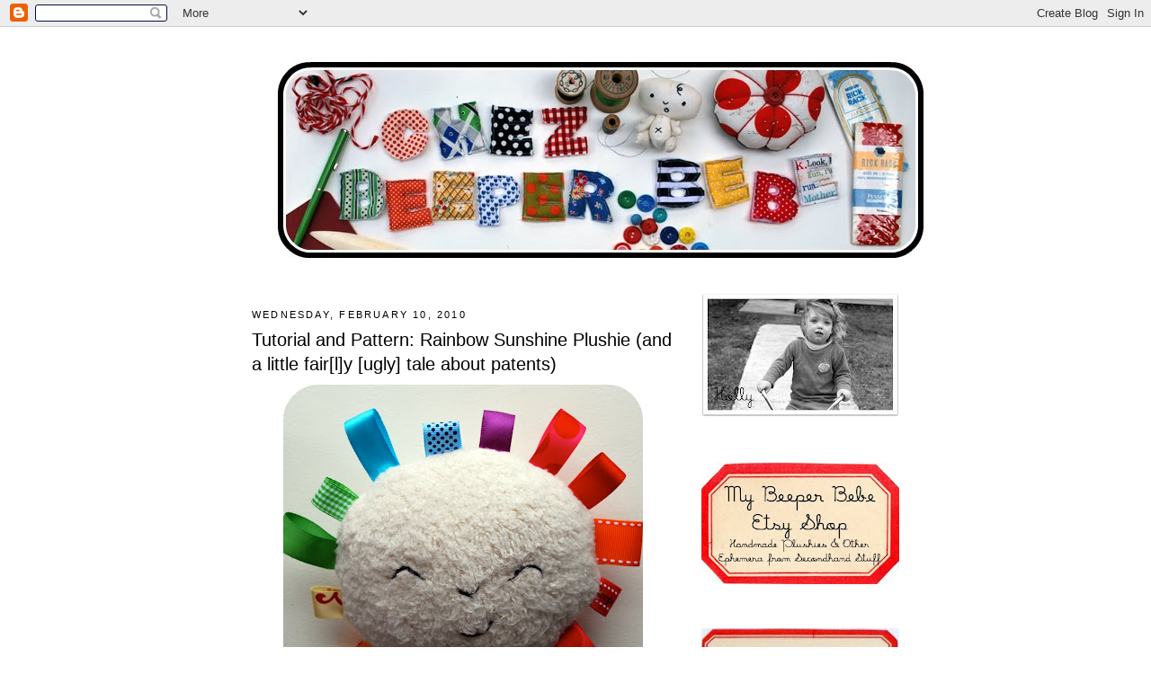

--- FILE ---
content_type: text/html; charset=UTF-8
request_url: https://chezbeeperbebe.blogspot.com/2010/02/tutorial-and-pattern-rainbow-sunshine.html?showComment=1279157009802
body_size: 62888
content:
<!DOCTYPE html>
<html dir='ltr' xmlns='http://www.w3.org/1999/xhtml' xmlns:b='http://www.google.com/2005/gml/b' xmlns:data='http://www.google.com/2005/gml/data' xmlns:expr='http://www.google.com/2005/gml/expr'>
<head>
<link href='https://www.blogger.com/static/v1/widgets/2944754296-widget_css_bundle.css' rel='stylesheet' type='text/css'/>
<meta content='text/html; charset=UTF-8' http-equiv='Content-Type'/>
<meta content='blogger' name='generator'/>
<link href='https://chezbeeperbebe.blogspot.com/favicon.ico' rel='icon' type='image/x-icon'/>
<link href='http://chezbeeperbebe.blogspot.com/2010/02/tutorial-and-pattern-rainbow-sunshine.html' rel='canonical'/>
<link rel="alternate" type="application/atom+xml" title="Chez Beeper Bebe - Atom" href="https://chezbeeperbebe.blogspot.com/feeds/posts/default" />
<link rel="alternate" type="application/rss+xml" title="Chez Beeper Bebe - RSS" href="https://chezbeeperbebe.blogspot.com/feeds/posts/default?alt=rss" />
<link rel="service.post" type="application/atom+xml" title="Chez Beeper Bebe - Atom" href="https://www.blogger.com/feeds/5429236768920181639/posts/default" />

<link rel="alternate" type="application/atom+xml" title="Chez Beeper Bebe - Atom" href="https://chezbeeperbebe.blogspot.com/feeds/3377668903171606943/comments/default" />
<!--Can't find substitution for tag [blog.ieCssRetrofitLinks]-->
<link href='https://blogger.googleusercontent.com/img/b/R29vZ2xl/AVvXsEi7-hFiUY_f3xu1qvNbiHQr7H-_qQgwNZa8m6nPq6lYeCeH37HL1npp7LDAnjm5plIIUybqYQCYDDwXAtqgSgDv0ljs5ZM-lQfWImwRZXK6D-n13d-dIVH2MqdsbQOEq5QB74MzULEca90/s400/Rainbow+Sunshine+Plushie+Tutorial11.jpg' rel='image_src'/>
<meta content='http://chezbeeperbebe.blogspot.com/2010/02/tutorial-and-pattern-rainbow-sunshine.html' property='og:url'/>
<meta content='Tutorial and Pattern: Rainbow Sunshine Plushie (and a little fair[l]y [ugly] tale about patents)' property='og:title'/>
<meta content='I want to begin this tutorial with a little story. One day there was a little organic cotton rainbow be- ribboned  plushie  that was sketche...' property='og:description'/>
<meta content='https://blogger.googleusercontent.com/img/b/R29vZ2xl/AVvXsEi7-hFiUY_f3xu1qvNbiHQr7H-_qQgwNZa8m6nPq6lYeCeH37HL1npp7LDAnjm5plIIUybqYQCYDDwXAtqgSgDv0ljs5ZM-lQfWImwRZXK6D-n13d-dIVH2MqdsbQOEq5QB74MzULEca90/w1200-h630-p-k-no-nu/Rainbow+Sunshine+Plushie+Tutorial11.jpg' property='og:image'/>
<title>Chez Beeper Bebe: Tutorial and Pattern: Rainbow Sunshine Plushie (and a little fair[l]y [ugly] tale about patents)</title>
<style id='page-skin-1' type='text/css'><!--
/*
-----------------------------------------------
Blogger Template Style
Name:     Minima
Designer: Douglas Bowman
URL:      www.stopdesign.com
Date:     26 Feb 2004
Updated by: Blogger Team
----------------------------------------------- */
/* Variable definitions
====================
<Variable name="bgcolor" description="Page Background Color"
type="color" default="#fff">
<Variable name="textcolor" description="Text Color"
type="color" default="#333">
<Variable name="linkcolor" description="Link Color"
type="color" default="#58a">
<Variable name="pagetitlecolor" description="Blog Title Color"
type="color" default="#666">
<Variable name="descriptioncolor" description="Blog Description Color"
type="color" default="#999">
<Variable name="titlecolor" description="Post Title Color"
type="color" default="#c60">
<Variable name="bordercolor" description="Border Color"
type="color" default="#ccc">
<Variable name="sidebarcolor" description="Sidebar Title Color"
type="color" default="#999">
<Variable name="sidebartextcolor" description="Sidebar Text Color"
type="color" default="#666">
<Variable name="visitedlinkcolor" description="Visited Link Color"
type="color" default="#999">
<Variable name="bodyfont" description="Text Font"
type="font" default="normal normal 100% Georgia, Serif">
<Variable name="headerfont" description="Sidebar Title Font"
type="font"
default="normal normal 78% 'Trebuchet MS',Trebuchet,Arial,Verdana,Sans-serif">
<Variable name="pagetitlefont" description="Blog Title Font"
type="font"
default="normal normal 200% Georgia, Serif">
<Variable name="descriptionfont" description="Blog Description Font"
type="font"
default="normal normal 78% 'Trebuchet MS', Trebuchet, Arial, Verdana, Sans-serif">
<Variable name="postfooterfont" description="Post Footer Font"
type="font"
default="normal normal 78% 'Trebuchet MS', Trebuchet, Arial, Verdana, Sans-serif">
<Variable name="startSide" description="Side where text starts in blog language"
type="automatic" default="left">
<Variable name="endSide" description="Side where text ends in blog language"
type="automatic" default="right">
*/
/* Use this with templates/template-twocol.html */
body {
background:#ffffff;
margin:0;
color:#000000;
font:x-small Georgia Serif;
font-size/* */:/**/small;
font-size: /**/small;
text-align: center;
}
a:link {
color:#cc0000;
text-decoration:none;
}
a:visited {
color:#cc0000;
text-decoration:none;
}
a:hover {
color:#000000;
text-decoration:underline;
}
a img {
border-width:0;
}
/* Header
-----------------------------------------------
*/
#header-wrapper {
width:720px;
margin:0 auto 10px;
border:1px solid #ffffff;
}
#header-inner {
background-position: center;
margin-left: auto;
margin-right: auto;
}
#header {
margin: 5px;
border: 1px solid #ffffff;
text-align: center;
color:#666666;
}
#header h1 {
margin:5px 5px 0;
padding:15px 20px .25em;
line-height:1.2em;
text-transform:uppercase;
letter-spacing:.2em;
font: normal normal 200% Trebuchet, Trebuchet MS, Arial, sans-serif;
}
#header a {
color:#666666;
text-decoration:none;
}
#header a:hover {
color:#666666;
}
#header .description {
margin:0 5px 5px;
padding:0 20px 15px;
max-width:720px;
text-transform:uppercase;
letter-spacing:.2em;
line-height: 1.4em;
font: normal normal 78% 'Trebuchet MS', Trebuchet, Arial, Verdana, Sans-serif;
color: #999999;
}
#header img {
margin-left: auto;
margin-right: auto;
}
/* Outer-Wrapper
----------------------------------------------- */
#outer-wrapper {
width: 720px;
margin:0 auto;
padding:10px;
text-align:left;
font: normal normal 109% Arial, sans-serif;
}
#main-wrapper {
width: 470px;
float: left;
word-wrap: break-word; /* fix for long text breaking sidebar float in IE */
overflow: hidden;     /* fix for long non-text content breaking IE sidebar float */
}
#sidebar-wrapper {
width: 220px;
float: right;
word-wrap: break-word; /* fix for long text breaking sidebar float in IE */
overflow: hidden;      /* fix for long non-text content breaking IE sidebar float */
}
/* Headings
----------------------------------------------- */
h2 {
margin:1.5em 0 .75em;
font:normal normal 78% 'Trebuchet MS',Trebuchet,Arial,Verdana,Sans-serif;
line-height: 1.4em;
text-transform:uppercase;
letter-spacing:.2em;
color:#000000;
}
/* Posts
-----------------------------------------------
*/
h2.date-header {
margin:1.5em 0 .5em;
}
.post {
margin:.5em 0 1.5em;
border-bottom:1px dotted #ffffff;
padding-bottom:1.5em;
}
.post h3 {
margin:.25em 0 0;
padding:0 0 4px;
font-size:140%;
font-weight:normal;
line-height:1.4em;
color:#000000;
}
.post h3 a, .post h3 a:visited, .post h3 strong {
display:block;
text-decoration:none;
color:#000000;
font-weight:normal;
}
.post h3 strong, .post h3 a:hover {
color:#000000;
}
.post-body {
margin:0 0 .75em;
line-height:1.6em;
}
.post-body blockquote {
line-height:1.3em;
}
.post-footer {
margin: .75em 0;
color:#000000;
text-transform:uppercase;
letter-spacing:.1em;
font: normal normal 78% 'Trebuchet MS', Trebuchet, Arial, Verdana, Sans-serif;
line-height: 1.4em;
}
.comment-link {
margin-left:.6em;
}
.post img {
padding:4px;
border:1px solid #ffffff;
}
.post blockquote {
margin:1em 20px;
}
.post blockquote p {
margin:.75em 0;
}
/* Comments
----------------------------------------------- */
#comments h4 {
margin:1em 0;
font-weight: bold;
line-height: 1.4em;
text-transform:uppercase;
letter-spacing:.2em;
color: #000000;
}
#comments-block {
margin:1em 0 1.5em;
line-height:1.6em;
}
#comments-block .comment-author {
margin:.5em 0;
}
#comments-block .comment-body {
margin:.25em 0 0;
}
#comments-block .comment-footer {
margin:-.25em 0 2em;
line-height: 1.4em;
text-transform:uppercase;
letter-spacing:.1em;
}
#comments-block .comment-body p {
margin:0 0 .75em;
}
.deleted-comment {
font-style:italic;
color:gray;
}
#blog-pager-newer-link {
float: left;
}
#blog-pager-older-link {
float: right;
}
#blog-pager {
text-align: center;
}
.feed-links {
clear: both;
line-height: 2.5em;
}
/* Sidebar Content
----------------------------------------------- */
.sidebar {
color: #666666;
line-height: 1.5em;
}
.sidebar ul {
list-style:none;
margin:0 0 0;
padding:0 0 0;
}
.sidebar li {
margin:0;
padding-top:0;
padding-right:0;
padding-bottom:.25em;
padding-left:15px;
text-indent:-15px;
line-height:1.5em;
}
.sidebar .widget, .main .widget {
border-bottom:1px dotted #ffffff;
margin:0 0 1.5em;
padding:0 0 1.5em;
}
.main .Blog {
border-bottom-width: 0;
}
/* Profile
----------------------------------------------- */
.profile-img {
float: left;
margin-top: 0;
margin-right: 5px;
margin-bottom: 5px;
margin-left: 0;
padding: 4px;
border: 1px solid #ffffff;
}
.profile-data {
margin:0;
text-transform:uppercase;
letter-spacing:.1em;
font: normal normal 78% 'Trebuchet MS', Trebuchet, Arial, Verdana, Sans-serif;
color: #000000;
font-weight: bold;
line-height: 1.6em;
}
.profile-datablock {
margin:.5em 0 .5em;
}
.profile-textblock {
margin: 0.5em 0;
line-height: 1.6em;
}
.profile-link {
font: normal normal 78% 'Trebuchet MS', Trebuchet, Arial, Verdana, Sans-serif;
text-transform: uppercase;
letter-spacing: .1em;
}
/* Footer
----------------------------------------------- */
#footer {
width:660px;
clear:both;
margin:0 auto;
padding-top:15px;
line-height: 1.6em;
text-transform:uppercase;
letter-spacing:.1em;
text-align: center;
}

--></style>
<link href='https://www.blogger.com/dyn-css/authorization.css?targetBlogID=5429236768920181639&amp;zx=6bfb2a90-68eb-4468-9c18-8e16520ecb48' media='none' onload='if(media!=&#39;all&#39;)media=&#39;all&#39;' rel='stylesheet'/><noscript><link href='https://www.blogger.com/dyn-css/authorization.css?targetBlogID=5429236768920181639&amp;zx=6bfb2a90-68eb-4468-9c18-8e16520ecb48' rel='stylesheet'/></noscript>
<meta name='google-adsense-platform-account' content='ca-host-pub-1556223355139109'/>
<meta name='google-adsense-platform-domain' content='blogspot.com'/>

</head>
<body>
<div class='navbar section' id='navbar'><div class='widget Navbar' data-version='1' id='Navbar1'><script type="text/javascript">
    function setAttributeOnload(object, attribute, val) {
      if(window.addEventListener) {
        window.addEventListener('load',
          function(){ object[attribute] = val; }, false);
      } else {
        window.attachEvent('onload', function(){ object[attribute] = val; });
      }
    }
  </script>
<div id="navbar-iframe-container"></div>
<script type="text/javascript" src="https://apis.google.com/js/platform.js"></script>
<script type="text/javascript">
      gapi.load("gapi.iframes:gapi.iframes.style.bubble", function() {
        if (gapi.iframes && gapi.iframes.getContext) {
          gapi.iframes.getContext().openChild({
              url: 'https://www.blogger.com/navbar/5429236768920181639?po\x3d3377668903171606943\x26origin\x3dhttps://chezbeeperbebe.blogspot.com',
              where: document.getElementById("navbar-iframe-container"),
              id: "navbar-iframe"
          });
        }
      });
    </script><script type="text/javascript">
(function() {
var script = document.createElement('script');
script.type = 'text/javascript';
script.src = '//pagead2.googlesyndication.com/pagead/js/google_top_exp.js';
var head = document.getElementsByTagName('head')[0];
if (head) {
head.appendChild(script);
}})();
</script>
</div></div>
<div id='outer-wrapper'><div id='wrap2'>
<!-- skip links for text browsers -->
<span id='skiplinks' style='display:none;'>
<a href='#main'>skip to main </a> |
      <a href='#sidebar'>skip to sidebar</a>
</span>
<div id='header-wrapper'>
<div class='header section' id='header'><div class='widget Header' data-version='1' id='Header1'>
<div id='header-inner'>
<a href='https://chezbeeperbebe.blogspot.com/' style='display: block'>
<img alt="Chez Beeper Bebe" height="262px; " id="Header1_headerimg" src="//2.bp.blogspot.com/_zsoD75oP7Cc/TGlRaL0W59I/AAAAAAAAEsQ/8XDO4KvO98M/S1600-R/Plushie+Letter+and+Tools+Banner7+edited3.jpg" style="display: block" width="762px; ">
</a>
</div>
</div></div>
</div>
<div id='content-wrapper'>
<div id='crosscol-wrapper' style='text-align:center'>
<div class='crosscol no-items section' id='crosscol'></div>
</div>
<div id='main-wrapper'>
<div class='main section' id='main'><div class='widget Blog' data-version='1' id='Blog1'>
<div class='blog-posts hfeed'>

          <div class="date-outer">
        
<h2 class='date-header'><span>Wednesday, February 10, 2010</span></h2>

          <div class="date-posts">
        
<div class='post-outer'>
<div class='post hentry'>
<a name='3377668903171606943'></a>
<h3 class='post-title entry-title'>
<a href='https://chezbeeperbebe.blogspot.com/2010/02/tutorial-and-pattern-rainbow-sunshine.html'>Tutorial and Pattern: Rainbow Sunshine Plushie (and a little fair[l]y [ugly] tale about patents)</a>
</h3>
<div class='post-header-line-1'></div>
<div class='post-body entry-content'>
<div align="center"><img alt="" border="0" id="BLOGGER_PHOTO_ID_5437091880320116962" src="https://blogger.googleusercontent.com/img/b/R29vZ2xl/AVvXsEi7-hFiUY_f3xu1qvNbiHQr7H-_qQgwNZa8m6nPq6lYeCeH37HL1npp7LDAnjm5plIIUybqYQCYDDwXAtqgSgDv0ljs5ZM-lQfWImwRZXK6D-n13d-dIVH2MqdsbQOEq5QB74MzULEca90/s400/Rainbow+Sunshine+Plushie+Tutorial11.jpg" style="cursor: hand; display: block; height: 400px; margin: 0px auto 10px; text-align: center; width: 400px;" />I want to begin this tutorial with a little story. One day there was a little organic cotton rainbow be-<span class="blsp-spelling-error" id="SPELLING_ERROR_0">ribboned</span> <span class="blsp-spelling-error" id="SPELLING_ERROR_1">plushie</span> that was sketched and then stitched with love in a very messy upstairs room in a home somewhere in Minneapolis. It was a happy little <span class="blsp-spelling-error" id="SPELLING_ERROR_2">plushie</span>, made all the more so by the creation of its 3 identical siblings who sat on a sunny windowsill with the little <span class="blsp-spelling-error" id="SPELLING_ERROR_3">plushie</span>, keeping it company. Three of these four happy little <span class="blsp-spelling-error" id="SPELLING_ERROR_4">plushies</span> were placed in <a href="http://www.etsy.com/shop/beeperbebe">an <span class="blsp-spelling-error" id="SPELLING_ERROR_5">Etsy</span> shop</a>, where they could be adopted by a good family, where they might be <span class="blsp-spelling-error" id="SPELLING_ERROR_6">mooshed</span> and drooled on and thrown over the sides of a crib and loved by a baby new to this world, much like the little <span class="blsp-spelling-error" id="SPELLING_ERROR_7">plushies</span>. They sat in that little shop, anxiously awaiting their new family for not much more than a week, when suddenly a nasty, ugly, bullying corporate lawyer informed them they could not be placed for adoption <span class="blsp-spelling-error" id="SPELLING_ERROR_8">because</span> apparently they were infringing upon some stupid, damn patent or other. So, the dejected little <span class="blsp-spelling-error" id="SPELLING_ERROR_9">plushies</span> were quietly and discreetly removed from the shop and now sit forlorn upon their windowsill, wondering if they will ever have a home--and all because some big corporate toy company seems to think you can patent the use of ribbon--even if your happy little rainbow <span class="blsp-spelling-error" id="SPELLING_ERROR_10">plushies</span> bare little resemblance to their designs or the description of their design in their patent.<br />
<br />
But then, the <span class="blsp-spelling-error" id="SPELLING_ERROR_11">plushie</span> creator decided, <em>I'll be damned if the corporate-toy-making-man can bully this little artist and stop the world from enjoying these little <span class="blsp-spelling-error" id="SPELLING_ERROR_12">plushies</span> and try to control the creative use of ribbon</em>. <em>Just like all the other sewing notions and art supplies in the world, ribbons deserve to be given free-expression too. Ribbons have feelings too! </em><br />
<em></em><br />
And so, the <span class="blsp-spelling-error" id="SPELLING_ERROR_13">plushie</span> creator decided she would simply make a little free and <span class="blsp-spelling-error" id="SPELLING_ERROR_14">downloadable</span> tutorial on how to make the happy little be-<span class="blsp-spelling-error" id="SPELLING_ERROR_15">ribboned</span> <span class="blsp-spelling-error" id="SPELLING_ERROR_16">plushies</span> for your own self, so the little <span class="blsp-spelling-error" id="SPELLING_ERROR_17">plushies</span> can continue to exist in the world, and proliferate, and be free from the repression of the corporate man. And then people began downloading the pattern, and making their own little happy be-<span class="blsp-spelling-error" id="SPELLING_ERROR_18">ribboned</span> <span class="blsp-spelling-error" id="SPELLING_ERROR_19">plushies</span>, and were filled with joy and were freed from repression and lived happily ever after. The end.<br />
<img alt="" border="0" id="BLOGGER_PHOTO_ID_5437091875910129186" src="https://blogger.googleusercontent.com/img/b/R29vZ2xl/AVvXsEhqFMbWjcopmID5L0ku6E8s9qi3CXlSv-Xrh4HLcgo9X6X-ppA_XaqJ-c08yB2zlVHKUQ6hHidAvtoP1-yftOTW-tGhfCtVhD8E4QodEl9IvFo6fijy0a6g2Gmgepm1dbpgaCJtzl-_vbM/s400/Rainbow+Sunshine+Plushie+Materials5.jpg" style="cursor: hand; display: block; height: 267px; margin: 0px auto 10px; text-align: center; width: 400px;" /><a href="https://blogger.googleusercontent.com/img/b/R29vZ2xl/AVvXsEiuVZSoAkJxHbtPKj3f-Y3koTHhOFq020WqZNAnXoy4E5nSUsVpOLZy_meb-Ach2DuHLW6k_bEzhaQ_HdPCrgtuFuSEcae5CmrKKGZC670I5StL14PN-2FGmCNhXxqbg28wtu-K4NRH438/s1600-h/Rainbow+Sunshine+Plushie+Tutorial18.jpg"></a> Unfortunately, that little story is pretty much all true. Even the part about me being here to offer all of you a little tutorial and <span class="blsp-spelling-error" id="SPELLING_ERROR_20">downloadable</span> template on how you can make your very own Rainbow Sunshine <span class="blsp-spelling-error" id="SPELLING_ERROR_21">Plushie</span>. And I really hope you will--if nothing else than as a sign of <span class="blsp-spelling-corrected" id="SPELLING_ERROR_22">resistance</span> to the corporate toy-making man who thinks they need to control teeny-weeny little artists like me who probably would not have sold more than 4 of these in a year's time. And who think they get to rule the world of artistic expression because they have the money to buy a patent (and why in the hell can you patent the use of ribbon anyway? Who's ever heard of that nonsense?) and they have bullying corporate lawyers who know people like me cannot afford to fight them. Excuse me, but <i>F them</i>. I never did react well to attempts to control me (just ask my manager at work, or my parents, for that matter).<br />
<a href="https://blogger.googleusercontent.com/img/b/R29vZ2xl/AVvXsEgljWv2AaGBEsCag8CDa3zkt0Qj011g7FEjEaaYjyNRkEXlKadoDTBnHVttic5hXlgW2yxBOKEg11kTsvVyTW_bp8oMj5ObiJczhRpL-e6EuxaGtPEKTzSOGsFvQRArAPWh6cbQZMcwgNg/s1600-h/Rainbow+Sunshine+Plushie+Tutorial14.jpg"><img alt="" border="0" id="BLOGGER_PHOTO_ID_5437091889518436530" src="https://blogger.googleusercontent.com/img/b/R29vZ2xl/AVvXsEgljWv2AaGBEsCag8CDa3zkt0Qj011g7FEjEaaYjyNRkEXlKadoDTBnHVttic5hXlgW2yxBOKEg11kTsvVyTW_bp8oMj5ObiJczhRpL-e6EuxaGtPEKTzSOGsFvQRArAPWh6cbQZMcwgNg/s400/Rainbow+Sunshine+Plushie+Tutorial14.jpg" style="cursor: hand; display: block; height: 267px; margin: 0px auto 10px; text-align: center; width: 400px;" /></a> So, please make these to your heart's content and give them away to every baby you know and every person who might need a little <span class="blsp-spelling-error" id="SPELLING_ERROR_23">snuggly</span> rainbow happiness in their life. Fight the man and retain your personal right to use ribbon as you so choose:<br />
<br />
<a href="https://docs.google.com/viewer?a=v&amp;pid=explorer&amp;chrome=true&amp;srcid=0B689GvZEMciENzVlYTY0NWEtZmMzNC00NGQ3LWI3OWEtZmNjYjI2MDA2NWE2&amp;hl=en">DOWNLOAD RAINBOW PLUSHIE TUTORIAL</a><br />
<br />
Happy <span class="blsp-spelling-error" id="SPELLING_ERROR_25">plushie</span>-making, creative friends in <i>la resistance</i> against the corporate-toy-making-man.</div>
<div style='clear: both;'></div>
</div>
<div class='post-footer'>
<div class='post-footer-line post-footer-line-1'><span class='post-author vcard'>
Posted by
<span class='fn'>Holly</span>
</span>
<span class='post-timestamp'>
at
<a class='timestamp-link' href='https://chezbeeperbebe.blogspot.com/2010/02/tutorial-and-pattern-rainbow-sunshine.html' rel='bookmark' title='permanent link'><abbr class='published' title='2010-02-10T23:14:00-08:00'>11:14&#8239;PM</abbr></a>
</span>
<span class='post-comment-link'>
</span>
<span class='post-icons'>
<span class='item-control blog-admin pid-2063645111'>
<a href='https://www.blogger.com/post-edit.g?blogID=5429236768920181639&postID=3377668903171606943&from=pencil' title='Edit Post'>
<img alt='' class='icon-action' height='18' src='https://resources.blogblog.com/img/icon18_edit_allbkg.gif' width='18'/>
</a>
</span>
</span>
</div>
<div class='post-footer-line post-footer-line-2'><span class='post-labels'>
Labels:
<a href='https://chezbeeperbebe.blogspot.com/search/label/kiddo%20projects' rel='tag'>kiddo projects</a>,
<a href='https://chezbeeperbebe.blogspot.com/search/label/Plushies%20I%20Made' rel='tag'>Plushies I Made</a>,
<a href='https://chezbeeperbebe.blogspot.com/search/label/project%20downloads' rel='tag'>project downloads</a>,
<a href='https://chezbeeperbebe.blogspot.com/search/label/tutorials' rel='tag'>tutorials</a>
</span>
</div>
<div class='post-footer-line post-footer-line-3'><span class='post-location'>
</span>
</div>
</div>
</div>
<div class='comments' id='comments'>
<a name='comments'></a>
<h4>187 comments:</h4>
<div id='Blog1_comments-block-wrapper'>
<dl class='avatar-comment-indent' id='comments-block'>
<dt class='comment-author ' id='c2288877994444142438'>
<a name='c2288877994444142438'></a>
<div class="avatar-image-container avatar-stock"><span dir="ltr"><img src="//resources.blogblog.com/img/blank.gif" width="35" height="35" alt="" title="Anonymous">

</span></div>
Anonymous
said...
</dt>
<dd class='comment-body' id='Blog1_cmt-2288877994444142438'>
<p>
Hooray!  Sock it to the man! Go you!
</p>
</dd>
<dd class='comment-footer'>
<span class='comment-timestamp'>
<a href='https://chezbeeperbebe.blogspot.com/2010/02/tutorial-and-pattern-rainbow-sunshine.html?showComment=1265927302453#c2288877994444142438' title='comment permalink'>
February 11, 2010 at 2:28&#8239;PM
</a>
<span class='item-control blog-admin pid-606908471'>
<a class='comment-delete' href='https://www.blogger.com/comment/delete/5429236768920181639/2288877994444142438' title='Delete Comment'>
<img src='https://resources.blogblog.com/img/icon_delete13.gif'/>
</a>
</span>
</span>
</dd>
<dt class='comment-author ' id='c5694888119851528215'>
<a name='c5694888119851528215'></a>
<div class="avatar-image-container avatar-stock"><span dir="ltr"><a href="https://www.blogger.com/profile/03254034685180881530" target="" rel="nofollow" onclick="" class="avatar-hovercard" id="av-5694888119851528215-03254034685180881530"><img src="//www.blogger.com/img/blogger_logo_round_35.png" width="35" height="35" alt="" title="Olivia">

</a></span></div>
<a href='https://www.blogger.com/profile/03254034685180881530' rel='nofollow'>Olivia</a>
said...
</dt>
<dd class='comment-body' id='Blog1_cmt-5694888119851528215'>
<p>
Thanks for the tutorial! <br /><br />I hope your little Rainbow Sunshines find the perfect homes, one way or the other! ;)
</p>
</dd>
<dd class='comment-footer'>
<span class='comment-timestamp'>
<a href='https://chezbeeperbebe.blogspot.com/2010/02/tutorial-and-pattern-rainbow-sunshine.html?showComment=1265927873066#c5694888119851528215' title='comment permalink'>
February 11, 2010 at 2:37&#8239;PM
</a>
<span class='item-control blog-admin pid-474669743'>
<a class='comment-delete' href='https://www.blogger.com/comment/delete/5429236768920181639/5694888119851528215' title='Delete Comment'>
<img src='https://resources.blogblog.com/img/icon_delete13.gif'/>
</a>
</span>
</span>
</dd>
<dt class='comment-author ' id='c3045727062552075550'>
<a name='c3045727062552075550'></a>
<div class="avatar-image-container avatar-stock"><span dir="ltr"><a href="https://www.blogger.com/profile/14241958524369977263" target="" rel="nofollow" onclick="" class="avatar-hovercard" id="av-3045727062552075550-14241958524369977263"><img src="//www.blogger.com/img/blogger_logo_round_35.png" width="35" height="35" alt="" title="Eva Marina">

</a></span></div>
<a href='https://www.blogger.com/profile/14241958524369977263' rel='nofollow'>Eva Marina</a>
said...
</dt>
<dd class='comment-body' id='Blog1_cmt-3045727062552075550'>
<p>
That&#39;s horrible, but thank you for sharing!
</p>
</dd>
<dd class='comment-footer'>
<span class='comment-timestamp'>
<a href='https://chezbeeperbebe.blogspot.com/2010/02/tutorial-and-pattern-rainbow-sunshine.html?showComment=1265927937588#c3045727062552075550' title='comment permalink'>
February 11, 2010 at 2:38&#8239;PM
</a>
<span class='item-control blog-admin pid-578209795'>
<a class='comment-delete' href='https://www.blogger.com/comment/delete/5429236768920181639/3045727062552075550' title='Delete Comment'>
<img src='https://resources.blogblog.com/img/icon_delete13.gif'/>
</a>
</span>
</span>
</dd>
<dt class='comment-author ' id='c7633825823096073246'>
<a name='c7633825823096073246'></a>
<div class="avatar-image-container vcard"><span dir="ltr"><a href="https://www.blogger.com/profile/17715978288018800117" target="" rel="nofollow" onclick="" class="avatar-hovercard" id="av-7633825823096073246-17715978288018800117"><img src="https://resources.blogblog.com/img/blank.gif" width="35" height="35" class="delayLoad" style="display: none;" longdesc="//blogger.googleusercontent.com/img/b/R29vZ2xl/AVvXsEgmsbL7xY-0mYLoLTY8tAYi0uMyDTkq0LIsHMNwwkM4yowsWeEgjXCMSF7lvtTt-dyg1D-gDUmxuDNSbUs5BC4rUpU4aSu10hnRaXg6oBtJojASE2YS6DeQRkDBeCmOP84/s45-c/Cricket2.jpg" alt="" title="Cricket">

<noscript><img src="//blogger.googleusercontent.com/img/b/R29vZ2xl/AVvXsEgmsbL7xY-0mYLoLTY8tAYi0uMyDTkq0LIsHMNwwkM4yowsWeEgjXCMSF7lvtTt-dyg1D-gDUmxuDNSbUs5BC4rUpU4aSu10hnRaXg6oBtJojASE2YS6DeQRkDBeCmOP84/s45-c/Cricket2.jpg" width="35" height="35" class="photo" alt=""></noscript></a></span></div>
<a href='https://www.blogger.com/profile/17715978288018800117' rel='nofollow'>Cricket</a>
said...
</dt>
<dd class='comment-body' id='Blog1_cmt-7633825823096073246'>
<p>
Hm. That smells like rotten eggs. A quick Google search gave me three hits - two other people on Etsy selling similar items, and one person selling a pattern to make said item. Wonder why they singled you out? Furthermore, I didn&#39;t even find one big corporate anybody selling the same thing. Maybe they should have contacted their advertising department instead of their attorney.<br /><br />Anyway, I&#39;ll make a couple of these, and I&#39;ll link back to this post. If everyone does it, maybe THE MAN will see that we, together, are more powerful than any ribbon-baby-toy-maker.
</p>
</dd>
<dd class='comment-footer'>
<span class='comment-timestamp'>
<a href='https://chezbeeperbebe.blogspot.com/2010/02/tutorial-and-pattern-rainbow-sunshine.html?showComment=1265928469416#c7633825823096073246' title='comment permalink'>
February 11, 2010 at 2:47&#8239;PM
</a>
<span class='item-control blog-admin pid-1130786647'>
<a class='comment-delete' href='https://www.blogger.com/comment/delete/5429236768920181639/7633825823096073246' title='Delete Comment'>
<img src='https://resources.blogblog.com/img/icon_delete13.gif'/>
</a>
</span>
</span>
</dd>
<dt class='comment-author ' id='c7167968383428751729'>
<a name='c7167968383428751729'></a>
<div class="avatar-image-container vcard"><span dir="ltr"><a href="https://www.blogger.com/profile/15706986837392623551" target="" rel="nofollow" onclick="" class="avatar-hovercard" id="av-7167968383428751729-15706986837392623551"><img src="https://resources.blogblog.com/img/blank.gif" width="35" height="35" class="delayLoad" style="display: none;" longdesc="//blogger.googleusercontent.com/img/b/R29vZ2xl/AVvXsEhXjAG8zDnfBAGwnXNsAV0fzlEkZGsCcFquDXJKpw0VizMeN-XoR3x1rRemufyoFNs6EMSstencUAEoyqwfykM00L84QcB7YAONq6px6B4jtg_2mdMlC8_VUkmqzVYWqA/s45-c/downsize.jpg" alt="" title="Kimmarie">

<noscript><img src="//blogger.googleusercontent.com/img/b/R29vZ2xl/AVvXsEhXjAG8zDnfBAGwnXNsAV0fzlEkZGsCcFquDXJKpw0VizMeN-XoR3x1rRemufyoFNs6EMSstencUAEoyqwfykM00L84QcB7YAONq6px6B4jtg_2mdMlC8_VUkmqzVYWqA/s45-c/downsize.jpg" width="35" height="35" class="photo" alt=""></noscript></a></span></div>
<a href='https://www.blogger.com/profile/15706986837392623551' rel='nofollow'>Kimmarie</a>
said...
</dt>
<dd class='comment-body' id='Blog1_cmt-7167968383428751729'>
<p>
Right on, sister! ; )
</p>
</dd>
<dd class='comment-footer'>
<span class='comment-timestamp'>
<a href='https://chezbeeperbebe.blogspot.com/2010/02/tutorial-and-pattern-rainbow-sunshine.html?showComment=1265928928681#c7167968383428751729' title='comment permalink'>
February 11, 2010 at 2:55&#8239;PM
</a>
<span class='item-control blog-admin pid-1850231565'>
<a class='comment-delete' href='https://www.blogger.com/comment/delete/5429236768920181639/7167968383428751729' title='Delete Comment'>
<img src='https://resources.blogblog.com/img/icon_delete13.gif'/>
</a>
</span>
</span>
</dd>
<dt class='comment-author ' id='c2952981041645910918'>
<a name='c2952981041645910918'></a>
<div class="avatar-image-container avatar-stock"><span dir="ltr"><a href="https://www.blogger.com/profile/10081759305044677720" target="" rel="nofollow" onclick="" class="avatar-hovercard" id="av-2952981041645910918-10081759305044677720"><img src="//www.blogger.com/img/blogger_logo_round_35.png" width="35" height="35" alt="" title="Jo">

</a></span></div>
<a href='https://www.blogger.com/profile/10081759305044677720' rel='nofollow'>Jo</a>
said...
</dt>
<dd class='comment-body' id='Blog1_cmt-2952981041645910918'>
<p>
Big corporations make me so angry sometimes. Thank you for sharing the tutorial.
</p>
</dd>
<dd class='comment-footer'>
<span class='comment-timestamp'>
<a href='https://chezbeeperbebe.blogspot.com/2010/02/tutorial-and-pattern-rainbow-sunshine.html?showComment=1265929289554#c2952981041645910918' title='comment permalink'>
February 11, 2010 at 3:01&#8239;PM
</a>
<span class='item-control blog-admin pid-280501057'>
<a class='comment-delete' href='https://www.blogger.com/comment/delete/5429236768920181639/2952981041645910918' title='Delete Comment'>
<img src='https://resources.blogblog.com/img/icon_delete13.gif'/>
</a>
</span>
</span>
</dd>
<dt class='comment-author ' id='c408449666313990992'>
<a name='c408449666313990992'></a>
<div class="avatar-image-container vcard"><span dir="ltr"><a href="https://www.blogger.com/profile/00021102342172147066" target="" rel="nofollow" onclick="" class="avatar-hovercard" id="av-408449666313990992-00021102342172147066"><img src="https://resources.blogblog.com/img/blank.gif" width="35" height="35" class="delayLoad" style="display: none;" longdesc="//blogger.googleusercontent.com/img/b/R29vZ2xl/AVvXsEj3mVRCXPDLk5x-_yy2wZmIpSYSxzb7Wn1Rk1HqUnoNV80rWWxtMUtNkYDheaHPetJ4eCn0n5PnPNa9MiZ6KT6WkNQjxWuV8KL2hapCRDWWBkAX2u-gg5JPcapv0AhGoQ/s45-c/100_6900.JPG" alt="" title="Stephanie">

<noscript><img src="//blogger.googleusercontent.com/img/b/R29vZ2xl/AVvXsEj3mVRCXPDLk5x-_yy2wZmIpSYSxzb7Wn1Rk1HqUnoNV80rWWxtMUtNkYDheaHPetJ4eCn0n5PnPNa9MiZ6KT6WkNQjxWuV8KL2hapCRDWWBkAX2u-gg5JPcapv0AhGoQ/s45-c/100_6900.JPG" width="35" height="35" class="photo" alt=""></noscript></a></span></div>
<a href='https://www.blogger.com/profile/00021102342172147066' rel='nofollow'>Stephanie</a>
said...
</dt>
<dd class='comment-body' id='Blog1_cmt-408449666313990992'>
<p>
That&#39;s unbelievable!  I stopped on my way home from work and picked up 2 yards of white minky and 10 spools of ribbon and every baby I know will have one of these by Monday. ;)<br />Hard to believe you can patent folding a piece of ribbon in half!
</p>
</dd>
<dd class='comment-footer'>
<span class='comment-timestamp'>
<a href='https://chezbeeperbebe.blogspot.com/2010/02/tutorial-and-pattern-rainbow-sunshine.html?showComment=1265929936207#c408449666313990992' title='comment permalink'>
February 11, 2010 at 3:12&#8239;PM
</a>
<span class='item-control blog-admin pid-668222963'>
<a class='comment-delete' href='https://www.blogger.com/comment/delete/5429236768920181639/408449666313990992' title='Delete Comment'>
<img src='https://resources.blogblog.com/img/icon_delete13.gif'/>
</a>
</span>
</span>
</dd>
<dt class='comment-author ' id='c4180549702328655014'>
<a name='c4180549702328655014'></a>
<div class="avatar-image-container vcard"><span dir="ltr"><a href="https://www.blogger.com/profile/05489946297499171675" target="" rel="nofollow" onclick="" class="avatar-hovercard" id="av-4180549702328655014-05489946297499171675"><img src="https://resources.blogblog.com/img/blank.gif" width="35" height="35" class="delayLoad" style="display: none;" longdesc="//blogger.googleusercontent.com/img/b/R29vZ2xl/AVvXsEhoMURHiGDTwS8nrUsQNWdSePNSFfL0LqBQpQGLqheQpaya25E0_72nU4mvFpnuEzzD9zB1vN1M0R8IIAX8wxUvShrHtxhdhZRFt2ajURiEiqAIBKtWzm_Ddzm9ey-B4oY/s45-c/DSC01371.JPG" alt="" title="Katie">

<noscript><img src="//blogger.googleusercontent.com/img/b/R29vZ2xl/AVvXsEhoMURHiGDTwS8nrUsQNWdSePNSFfL0LqBQpQGLqheQpaya25E0_72nU4mvFpnuEzzD9zB1vN1M0R8IIAX8wxUvShrHtxhdhZRFt2ajURiEiqAIBKtWzm_Ddzm9ey-B4oY/s45-c/DSC01371.JPG" width="35" height="35" class="photo" alt=""></noscript></a></span></div>
<a href='https://www.blogger.com/profile/05489946297499171675' rel='nofollow'>Katie</a>
said...
</dt>
<dd class='comment-body' id='Blog1_cmt-4180549702328655014'>
<p>
I wondered about that with the ribbon taggie blanket in Lotta Jansdotter&#39;s Simple Sewing for Baby. That really stinks that you had to pull your plushies. I&#39;m not sure how you can patent something like that. A bit ridiculous I say.
</p>
</dd>
<dd class='comment-footer'>
<span class='comment-timestamp'>
<a href='https://chezbeeperbebe.blogspot.com/2010/02/tutorial-and-pattern-rainbow-sunshine.html?showComment=1265930073336#c4180549702328655014' title='comment permalink'>
February 11, 2010 at 3:14&#8239;PM
</a>
<span class='item-control blog-admin pid-1542024931'>
<a class='comment-delete' href='https://www.blogger.com/comment/delete/5429236768920181639/4180549702328655014' title='Delete Comment'>
<img src='https://resources.blogblog.com/img/icon_delete13.gif'/>
</a>
</span>
</span>
</dd>
<dt class='comment-author ' id='c6467388874228445508'>
<a name='c6467388874228445508'></a>
<div class="avatar-image-container vcard"><span dir="ltr"><a href="https://www.blogger.com/profile/13013520490819326948" target="" rel="nofollow" onclick="" class="avatar-hovercard" id="av-6467388874228445508-13013520490819326948"><img src="https://resources.blogblog.com/img/blank.gif" width="35" height="35" class="delayLoad" style="display: none;" longdesc="//blogger.googleusercontent.com/img/b/R29vZ2xl/AVvXsEi1pEnUPzNpNTmj2Wt_tzs6dUJs-ngzskmcNdng-WN0Upy3u-wVu-UYMrGDVndoB_c8lMVPKpEs8l5rIrLRV7UmsG-vIZPWbR4qT05A66bw9G5OcO4GbEDrc_zaQnxIFTA/s45-c/DSC03180.JPG" alt="" title="Kate">

<noscript><img src="//blogger.googleusercontent.com/img/b/R29vZ2xl/AVvXsEi1pEnUPzNpNTmj2Wt_tzs6dUJs-ngzskmcNdng-WN0Upy3u-wVu-UYMrGDVndoB_c8lMVPKpEs8l5rIrLRV7UmsG-vIZPWbR4qT05A66bw9G5OcO4GbEDrc_zaQnxIFTA/s45-c/DSC03180.JPG" width="35" height="35" class="photo" alt=""></noscript></a></span></div>
<a href='https://www.blogger.com/profile/13013520490819326948' rel='nofollow'>Kate</a>
said...
</dt>
<dd class='comment-body' id='Blog1_cmt-6467388874228445508'>
<p>
That&#39;s absurd. I used ribbon to make &quot;tags&quot; on things for my niece all the time (she rubs them when she sleeps... and wears through them in no time). <br /><br />Damn the man! Good for you! I&#39;m going to make a few of these for babies I know, and tell their parents about your story. They&#39;ll love having a little piece of subversion for their tots.
</p>
</dd>
<dd class='comment-footer'>
<span class='comment-timestamp'>
<a href='https://chezbeeperbebe.blogspot.com/2010/02/tutorial-and-pattern-rainbow-sunshine.html?showComment=1265930303843#c6467388874228445508' title='comment permalink'>
February 11, 2010 at 3:18&#8239;PM
</a>
<span class='item-control blog-admin pid-459079228'>
<a class='comment-delete' href='https://www.blogger.com/comment/delete/5429236768920181639/6467388874228445508' title='Delete Comment'>
<img src='https://resources.blogblog.com/img/icon_delete13.gif'/>
</a>
</span>
</span>
</dd>
<dt class='comment-author ' id='c7384747697590918448'>
<a name='c7384747697590918448'></a>
<div class="avatar-image-container vcard"><span dir="ltr"><a href="https://www.blogger.com/profile/00839911407333918436" target="" rel="nofollow" onclick="" class="avatar-hovercard" id="av-7384747697590918448-00839911407333918436"><img src="https://resources.blogblog.com/img/blank.gif" width="35" height="35" class="delayLoad" style="display: none;" longdesc="//blogger.googleusercontent.com/img/b/R29vZ2xl/AVvXsEjJhQFIfSSUsmLzsXGQ2vd7mH6Ed5l4yrmMzpJiSEBT2sxIj_uREmBcta7xP7py3eXIwXubZstzzSISlyvH6RAKYlNvfonsGxTQ6AvAMK8qccdr6STV7qGiYEk3iFh8NQ/s45-c/digits-4014181_1920-1-1-655x368.jpg" alt="" title="Vale">

<noscript><img src="//blogger.googleusercontent.com/img/b/R29vZ2xl/AVvXsEjJhQFIfSSUsmLzsXGQ2vd7mH6Ed5l4yrmMzpJiSEBT2sxIj_uREmBcta7xP7py3eXIwXubZstzzSISlyvH6RAKYlNvfonsGxTQ6AvAMK8qccdr6STV7qGiYEk3iFh8NQ/s45-c/digits-4014181_1920-1-1-655x368.jpg" width="35" height="35" class="photo" alt=""></noscript></a></span></div>
<a href='https://www.blogger.com/profile/00839911407333918436' rel='nofollow'>Vale</a>
said...
</dt>
<dd class='comment-body' id='Blog1_cmt-7384747697590918448'>
<p>
precioso! me parece re util y que bien que te quedó!
</p>
</dd>
<dd class='comment-footer'>
<span class='comment-timestamp'>
<a href='https://chezbeeperbebe.blogspot.com/2010/02/tutorial-and-pattern-rainbow-sunshine.html?showComment=1265930400337#c7384747697590918448' title='comment permalink'>
February 11, 2010 at 3:20&#8239;PM
</a>
<span class='item-control blog-admin pid-1866175049'>
<a class='comment-delete' href='https://www.blogger.com/comment/delete/5429236768920181639/7384747697590918448' title='Delete Comment'>
<img src='https://resources.blogblog.com/img/icon_delete13.gif'/>
</a>
</span>
</span>
</dd>
<dt class='comment-author ' id='c6125146905244431625'>
<a name='c6125146905244431625'></a>
<div class="avatar-image-container avatar-stock"><span dir="ltr"><img src="//resources.blogblog.com/img/blank.gif" width="35" height="35" alt="" title="Anonymous">

</span></div>
Anonymous
said...
</dt>
<dd class='comment-body' id='Blog1_cmt-6125146905244431625'>
<p>
boo to the big company patent! but thank you very much to you for the plushie pattern :)<br /><br />btw where DO you get that yummy organic cotton fleece?
</p>
</dd>
<dd class='comment-footer'>
<span class='comment-timestamp'>
<a href='https://chezbeeperbebe.blogspot.com/2010/02/tutorial-and-pattern-rainbow-sunshine.html?showComment=1265930421656#c6125146905244431625' title='comment permalink'>
February 11, 2010 at 3:20&#8239;PM
</a>
<span class='item-control blog-admin pid-606908471'>
<a class='comment-delete' href='https://www.blogger.com/comment/delete/5429236768920181639/6125146905244431625' title='Delete Comment'>
<img src='https://resources.blogblog.com/img/icon_delete13.gif'/>
</a>
</span>
</span>
</dd>
<dt class='comment-author ' id='c8870631928403340712'>
<a name='c8870631928403340712'></a>
<div class="avatar-image-container vcard"><span dir="ltr"><a href="https://www.blogger.com/profile/01192730590127098720" target="" rel="nofollow" onclick="" class="avatar-hovercard" id="av-8870631928403340712-01192730590127098720"><img src="https://resources.blogblog.com/img/blank.gif" width="35" height="35" class="delayLoad" style="display: none;" longdesc="//blogger.googleusercontent.com/img/b/R29vZ2xl/AVvXsEhBDARvGS30WMadRrqtDyNIC65PgdeLNOo9dW0mhdYmIURAMcx8gxUq3uDR6Syj3kKd4Q_mF8nH8O4KGEV5xhnYlzYOzhylqk8Zegb1dEsJGoYSv_NE9Lgzal1qf4RGPg/s45-c/parsleysmall.jpg" alt="" title="Jacqui">

<noscript><img src="//blogger.googleusercontent.com/img/b/R29vZ2xl/AVvXsEhBDARvGS30WMadRrqtDyNIC65PgdeLNOo9dW0mhdYmIURAMcx8gxUq3uDR6Syj3kKd4Q_mF8nH8O4KGEV5xhnYlzYOzhylqk8Zegb1dEsJGoYSv_NE9Lgzal1qf4RGPg/s45-c/parsleysmall.jpg" width="35" height="35" class="photo" alt=""></noscript></a></span></div>
<a href='https://www.blogger.com/profile/01192730590127098720' rel='nofollow'>Jacqui</a>
said...
</dt>
<dd class='comment-body' id='Blog1_cmt-8870631928403340712'>
<p>
I think I know who it is that&#39;s bullying you and yah boo sucks to them! I&#39;d heard they rigorously defend their insanely wide-reaching copyright on anything with ribbon tags, but since there are so many of them out there these days, published in books and in the pattern books I assumed they had lost the fight to keep all the taggy-goodness to themselves. Guess not! What a shame and it really does make me awfully mad and I&#39;ll be downloading that tutorial for sure!
</p>
</dd>
<dd class='comment-footer'>
<span class='comment-timestamp'>
<a href='https://chezbeeperbebe.blogspot.com/2010/02/tutorial-and-pattern-rainbow-sunshine.html?showComment=1265931707047#c8870631928403340712' title='comment permalink'>
February 11, 2010 at 3:41&#8239;PM
</a>
<span class='item-control blog-admin pid-804920788'>
<a class='comment-delete' href='https://www.blogger.com/comment/delete/5429236768920181639/8870631928403340712' title='Delete Comment'>
<img src='https://resources.blogblog.com/img/icon_delete13.gif'/>
</a>
</span>
</span>
</dd>
<dt class='comment-author ' id='c6247757607154308127'>
<a name='c6247757607154308127'></a>
<div class="avatar-image-container vcard"><span dir="ltr"><a href="https://www.blogger.com/profile/17468456904280339135" target="" rel="nofollow" onclick="" class="avatar-hovercard" id="av-6247757607154308127-17468456904280339135"><img src="https://resources.blogblog.com/img/blank.gif" width="35" height="35" class="delayLoad" style="display: none;" longdesc="//blogger.googleusercontent.com/img/b/R29vZ2xl/AVvXsEiAIyd4IjAw5euupYAIlhxIPqC8L7TZjSIF3xmfoIgiyoDHSOhsaAYgYn5M0SSxZM1Ylo0JRKjX7jnxQpBkVwzkzpJEo5HHwN_fLad_4bwsDjuFiF2cYoYx59_l_4FaJw/s45-c/IMG_0753.JPG" alt="" title="Kelly">

<noscript><img src="//blogger.googleusercontent.com/img/b/R29vZ2xl/AVvXsEiAIyd4IjAw5euupYAIlhxIPqC8L7TZjSIF3xmfoIgiyoDHSOhsaAYgYn5M0SSxZM1Ylo0JRKjX7jnxQpBkVwzkzpJEo5HHwN_fLad_4bwsDjuFiF2cYoYx59_l_4FaJw/s45-c/IMG_0753.JPG" width="35" height="35" class="photo" alt=""></noscript></a></span></div>
<a href='https://www.blogger.com/profile/17468456904280339135' rel='nofollow'>Kelly</a>
said...
</dt>
<dd class='comment-body' id='Blog1_cmt-6247757607154308127'>
<p>
Haha- I love that you posted it. That sounds like something I would do!  I blogged about it... www.anappleandatree.blogspot.com
</p>
</dd>
<dd class='comment-footer'>
<span class='comment-timestamp'>
<a href='https://chezbeeperbebe.blogspot.com/2010/02/tutorial-and-pattern-rainbow-sunshine.html?showComment=1265931898530#c6247757607154308127' title='comment permalink'>
February 11, 2010 at 3:44&#8239;PM
</a>
<span class='item-control blog-admin pid-371435964'>
<a class='comment-delete' href='https://www.blogger.com/comment/delete/5429236768920181639/6247757607154308127' title='Delete Comment'>
<img src='https://resources.blogblog.com/img/icon_delete13.gif'/>
</a>
</span>
</span>
</dd>
<dt class='comment-author ' id='c5487322417249285471'>
<a name='c5487322417249285471'></a>
<div class="avatar-image-container vcard"><span dir="ltr"><a href="https://www.blogger.com/profile/08176707208858920510" target="" rel="nofollow" onclick="" class="avatar-hovercard" id="av-5487322417249285471-08176707208858920510"><img src="https://resources.blogblog.com/img/blank.gif" width="35" height="35" class="delayLoad" style="display: none;" longdesc="//blogger.googleusercontent.com/img/b/R29vZ2xl/AVvXsEhcDYZm0WzrwbUAjUSVohtAhAtq6CmHkur2y2T7O-CiL0nlxpnSVjyyWvdQnFiQ_vDLR6cTdB_mBZPcDCp1ixexOmgTEdCcOmc5RkcHpBrRs3C5HYd7S2XYBPuXXc8nFNU/s45-c/vanessapic.jpg" alt="" title="silly eagle books">

<noscript><img src="//blogger.googleusercontent.com/img/b/R29vZ2xl/AVvXsEhcDYZm0WzrwbUAjUSVohtAhAtq6CmHkur2y2T7O-CiL0nlxpnSVjyyWvdQnFiQ_vDLR6cTdB_mBZPcDCp1ixexOmgTEdCcOmc5RkcHpBrRs3C5HYd7S2XYBPuXXc8nFNU/s45-c/vanessapic.jpg" width="35" height="35" class="photo" alt=""></noscript></a></span></div>
<a href='https://www.blogger.com/profile/08176707208858920510' rel='nofollow'>silly eagle books</a>
said...
</dt>
<dd class='comment-body' id='Blog1_cmt-5487322417249285471'>
<p>
This is way cuter than any I&#39;ve ever seen in store sold by THOSE people. Thanks for the tutorial!
</p>
</dd>
<dd class='comment-footer'>
<span class='comment-timestamp'>
<a href='https://chezbeeperbebe.blogspot.com/2010/02/tutorial-and-pattern-rainbow-sunshine.html?showComment=1265934022441#c5487322417249285471' title='comment permalink'>
February 11, 2010 at 4:20&#8239;PM
</a>
<span class='item-control blog-admin pid-526314198'>
<a class='comment-delete' href='https://www.blogger.com/comment/delete/5429236768920181639/5487322417249285471' title='Delete Comment'>
<img src='https://resources.blogblog.com/img/icon_delete13.gif'/>
</a>
</span>
</span>
</dd>
<dt class='comment-author ' id='c1079154271391383439'>
<a name='c1079154271391383439'></a>
<div class="avatar-image-container avatar-stock"><span dir="ltr"><img src="//resources.blogblog.com/img/blank.gif" width="35" height="35" alt="" title="Anonymous">

</span></div>
Anonymous
said...
</dt>
<dd class='comment-body' id='Blog1_cmt-1079154271391383439'>
<p>
oh yes!  I&#39;m downloading the tutorial right now!  And I&#39;m already making a mental list of everybody I know who needs a little extra snuggle. ;)
</p>
</dd>
<dd class='comment-footer'>
<span class='comment-timestamp'>
<a href='https://chezbeeperbebe.blogspot.com/2010/02/tutorial-and-pattern-rainbow-sunshine.html?showComment=1265939120056#c1079154271391383439' title='comment permalink'>
February 11, 2010 at 5:45&#8239;PM
</a>
<span class='item-control blog-admin pid-606908471'>
<a class='comment-delete' href='https://www.blogger.com/comment/delete/5429236768920181639/1079154271391383439' title='Delete Comment'>
<img src='https://resources.blogblog.com/img/icon_delete13.gif'/>
</a>
</span>
</span>
</dd>
<dt class='comment-author blog-author' id='c3970120823264717997'>
<a name='c3970120823264717997'></a>
<div class="avatar-image-container vcard"><span dir="ltr"><a href="https://www.blogger.com/profile/02016797249117225971" target="" rel="nofollow" onclick="" class="avatar-hovercard" id="av-3970120823264717997-02016797249117225971"><img src="https://resources.blogblog.com/img/blank.gif" width="35" height="35" class="delayLoad" style="display: none;" longdesc="//2.bp.blogspot.com/_zsoD75oP7Cc/TGiqzs7BAqI/AAAAAAAAEsI/SZGkC6oL62Q/S45-s35/me%2Band%2Bbaby%2Bavatar.jpg" alt="" title="Holly">

<noscript><img src="//2.bp.blogspot.com/_zsoD75oP7Cc/TGiqzs7BAqI/AAAAAAAAEsI/SZGkC6oL62Q/S45-s35/me%2Band%2Bbaby%2Bavatar.jpg" width="35" height="35" class="photo" alt=""></noscript></a></span></div>
<a href='https://www.blogger.com/profile/02016797249117225971' rel='nofollow'>Holly</a>
said...
</dt>
<dd class='comment-body' id='Blog1_cmt-3970120823264717997'>
<p>
Thanks so, so much to everyone who are leaving words of support--you all blow me away and it I have to say, it feels real nice to be supported by all of you.<br /><br />Regarding the incident--I was not the only one on Etsy targeted.  I do not know who else was, but according to Etsy, I was not alone.  <br /><br />Regarding the organic cotton fleece I used--you can find it at Cotton PLus right here--it is the cotton sherpa: http://www.ocpstore.com/product.sc?productId=93&amp;categoryId=15<br /><br />I hope you will all share your rainbow plushies in the Beeper Bebe FLickr group--I would be so proud!
</p>
</dd>
<dd class='comment-footer'>
<span class='comment-timestamp'>
<a href='https://chezbeeperbebe.blogspot.com/2010/02/tutorial-and-pattern-rainbow-sunshine.html?showComment=1265942554428#c3970120823264717997' title='comment permalink'>
February 11, 2010 at 6:42&#8239;PM
</a>
<span class='item-control blog-admin pid-2063645111'>
<a class='comment-delete' href='https://www.blogger.com/comment/delete/5429236768920181639/3970120823264717997' title='Delete Comment'>
<img src='https://resources.blogblog.com/img/icon_delete13.gif'/>
</a>
</span>
</span>
</dd>
<dt class='comment-author ' id='c6758148788035920147'>
<a name='c6758148788035920147'></a>
<div class="avatar-image-container vcard"><span dir="ltr"><a href="https://www.blogger.com/profile/06627414595010167147" target="" rel="nofollow" onclick="" class="avatar-hovercard" id="av-6758148788035920147-06627414595010167147"><img src="https://resources.blogblog.com/img/blank.gif" width="35" height="35" class="delayLoad" style="display: none;" longdesc="//blogger.googleusercontent.com/img/b/R29vZ2xl/AVvXsEh5N0D7CO4b8Uq4QghOJze8WPZksGopAZ1pR7h1glf9XnPHU84cLCQFQK7fc5FRDLABAyxD6NoRp4W4cO-JpeSMchfxJbsri9pZlqBIfdqMR4IiOLVD-Hq1IQCVc0SaFg/s45-c/wendi_avatar.jpg" alt="" title="Hi! I&amp;#39;m Wendi!">

<noscript><img src="//blogger.googleusercontent.com/img/b/R29vZ2xl/AVvXsEh5N0D7CO4b8Uq4QghOJze8WPZksGopAZ1pR7h1glf9XnPHU84cLCQFQK7fc5FRDLABAyxD6NoRp4W4cO-JpeSMchfxJbsri9pZlqBIfdqMR4IiOLVD-Hq1IQCVc0SaFg/s45-c/wendi_avatar.jpg" width="35" height="35" class="photo" alt=""></noscript></a></span></div>
<a href='https://www.blogger.com/profile/06627414595010167147' rel='nofollow'>Hi! I&#39;m Wendi!</a>
said...
</dt>
<dd class='comment-body' id='Blog1_cmt-6758148788035920147'>
<p>
Grrrrr. . I have no words, just growly noises. Grrrr.
</p>
</dd>
<dd class='comment-footer'>
<span class='comment-timestamp'>
<a href='https://chezbeeperbebe.blogspot.com/2010/02/tutorial-and-pattern-rainbow-sunshine.html?showComment=1265944670265#c6758148788035920147' title='comment permalink'>
February 11, 2010 at 7:17&#8239;PM
</a>
<span class='item-control blog-admin pid-1187318893'>
<a class='comment-delete' href='https://www.blogger.com/comment/delete/5429236768920181639/6758148788035920147' title='Delete Comment'>
<img src='https://resources.blogblog.com/img/icon_delete13.gif'/>
</a>
</span>
</span>
</dd>
<dt class='comment-author ' id='c6214527171679350126'>
<a name='c6214527171679350126'></a>
<div class="avatar-image-container avatar-stock"><span dir="ltr"><img src="//resources.blogblog.com/img/blank.gif" width="35" height="35" alt="" title="Anonymous">

</span></div>
Anonymous
said...
</dt>
<dd class='comment-body' id='Blog1_cmt-6214527171679350126'>
<p>
Thanks for sharing! Who would be so heartless that they have to patent beautiful ribbony baby toys?
</p>
</dd>
<dd class='comment-footer'>
<span class='comment-timestamp'>
<a href='https://chezbeeperbebe.blogspot.com/2010/02/tutorial-and-pattern-rainbow-sunshine.html?showComment=1265946242710#c6214527171679350126' title='comment permalink'>
February 11, 2010 at 7:44&#8239;PM
</a>
<span class='item-control blog-admin pid-606908471'>
<a class='comment-delete' href='https://www.blogger.com/comment/delete/5429236768920181639/6214527171679350126' title='Delete Comment'>
<img src='https://resources.blogblog.com/img/icon_delete13.gif'/>
</a>
</span>
</span>
</dd>
<dt class='comment-author ' id='c1262661457906104277'>
<a name='c1262661457906104277'></a>
<div class="avatar-image-container avatar-stock"><span dir="ltr"><a href="https://www.blogger.com/profile/15321538270377001705" target="" rel="nofollow" onclick="" class="avatar-hovercard" id="av-1262661457906104277-15321538270377001705"><img src="//www.blogger.com/img/blogger_logo_round_35.png" width="35" height="35" alt="" title="Paisley">

</a></span></div>
<a href='https://www.blogger.com/profile/15321538270377001705' rel='nofollow'>Paisley</a>
said...
</dt>
<dd class='comment-body' id='Blog1_cmt-1262661457906104277'>
<p>
What a horrible story!  I will be making some of these lovely plushies for sure.
</p>
</dd>
<dd class='comment-footer'>
<span class='comment-timestamp'>
<a href='https://chezbeeperbebe.blogspot.com/2010/02/tutorial-and-pattern-rainbow-sunshine.html?showComment=1265948275006#c1262661457906104277' title='comment permalink'>
February 11, 2010 at 8:17&#8239;PM
</a>
<span class='item-control blog-admin pid-1502218048'>
<a class='comment-delete' href='https://www.blogger.com/comment/delete/5429236768920181639/1262661457906104277' title='Delete Comment'>
<img src='https://resources.blogblog.com/img/icon_delete13.gif'/>
</a>
</span>
</span>
</dd>
<dt class='comment-author ' id='c8639103353988811627'>
<a name='c8639103353988811627'></a>
<div class="avatar-image-container avatar-stock"><span dir="ltr"><a href="https://www.blogger.com/profile/13384777802272241763" target="" rel="nofollow" onclick="" class="avatar-hovercard" id="av-8639103353988811627-13384777802272241763"><img src="//www.blogger.com/img/blogger_logo_round_35.png" width="35" height="35" alt="" title="Hey Bulldog!">

</a></span></div>
<a href='https://www.blogger.com/profile/13384777802272241763' rel='nofollow'>Hey Bulldog!</a>
said...
</dt>
<dd class='comment-body' id='Blog1_cmt-8639103353988811627'>
<p>
Care to out them the rest of the way?  Or maybe you could whisper it in my ear and I could accidentally tell a few folks?
</p>
</dd>
<dd class='comment-footer'>
<span class='comment-timestamp'>
<a href='https://chezbeeperbebe.blogspot.com/2010/02/tutorial-and-pattern-rainbow-sunshine.html?showComment=1265950335971#c8639103353988811627' title='comment permalink'>
February 11, 2010 at 8:52&#8239;PM
</a>
<span class='item-control blog-admin pid-806863003'>
<a class='comment-delete' href='https://www.blogger.com/comment/delete/5429236768920181639/8639103353988811627' title='Delete Comment'>
<img src='https://resources.blogblog.com/img/icon_delete13.gif'/>
</a>
</span>
</span>
</dd>
<dt class='comment-author ' id='c2233436455414030610'>
<a name='c2233436455414030610'></a>
<div class="avatar-image-container vcard"><span dir="ltr"><a href="https://www.blogger.com/profile/01847122755147418099" target="" rel="nofollow" onclick="" class="avatar-hovercard" id="av-2233436455414030610-01847122755147418099"><img src="https://resources.blogblog.com/img/blank.gif" width="35" height="35" class="delayLoad" style="display: none;" longdesc="//blogger.googleusercontent.com/img/b/R29vZ2xl/AVvXsEhYCxpDo-lvdWo13Rqj-A5gZTp6v5m-UhJzJAiSA4UApk3EgaOWgXCoGTd8YtvLmsrUuoYXhEnIk0l2SyvqoGDaGsqVe1Pq_aIj5cx5t8F4TEEjcSYLBQiRWS8XqpWPaw/s45-c/me_sm_b%26w.jpg" alt="" title="Deb">

<noscript><img src="//blogger.googleusercontent.com/img/b/R29vZ2xl/AVvXsEhYCxpDo-lvdWo13Rqj-A5gZTp6v5m-UhJzJAiSA4UApk3EgaOWgXCoGTd8YtvLmsrUuoYXhEnIk0l2SyvqoGDaGsqVe1Pq_aIj5cx5t8F4TEEjcSYLBQiRWS8XqpWPaw/s45-c/me_sm_b%26w.jpg" width="35" height="35" class="photo" alt=""></noscript></a></span></div>
<a href='https://www.blogger.com/profile/01847122755147418099' rel='nofollow'>Deb</a>
said...
</dt>
<dd class='comment-body' id='Blog1_cmt-2233436455414030610'>
<p>
Unbelievable! But, why am I not surprised? Greedy buggers.I&#39;ll be making some. Thanks for sharing the tutorial. :)
</p>
</dd>
<dd class='comment-footer'>
<span class='comment-timestamp'>
<a href='https://chezbeeperbebe.blogspot.com/2010/02/tutorial-and-pattern-rainbow-sunshine.html?showComment=1265953383981#c2233436455414030610' title='comment permalink'>
February 11, 2010 at 9:43&#8239;PM
</a>
<span class='item-control blog-admin pid-1128330608'>
<a class='comment-delete' href='https://www.blogger.com/comment/delete/5429236768920181639/2233436455414030610' title='Delete Comment'>
<img src='https://resources.blogblog.com/img/icon_delete13.gif'/>
</a>
</span>
</span>
</dd>
<dt class='comment-author ' id='c2415763450031264439'>
<a name='c2415763450031264439'></a>
<div class="avatar-image-container vcard"><span dir="ltr"><a href="https://www.blogger.com/profile/10045520537034512063" target="" rel="nofollow" onclick="" class="avatar-hovercard" id="av-2415763450031264439-10045520537034512063"><img src="https://resources.blogblog.com/img/blank.gif" width="35" height="35" class="delayLoad" style="display: none;" longdesc="//blogger.googleusercontent.com/img/b/R29vZ2xl/AVvXsEhUTtKSeosrfH3nE7jQEjURWWFf28lRdfWOXw4U1mXmNQSRvWMhiyhK9QgiQkG4i12Z7VvE6-hTOBcTzC3lHXkOVdYBB5pRaYjRAvYYNbnGtlxyKROgtTPbnCVGXKFd8tw/s45-c/IMG_7766.JPG" alt="" title="cArLa">

<noscript><img src="//blogger.googleusercontent.com/img/b/R29vZ2xl/AVvXsEhUTtKSeosrfH3nE7jQEjURWWFf28lRdfWOXw4U1mXmNQSRvWMhiyhK9QgiQkG4i12Z7VvE6-hTOBcTzC3lHXkOVdYBB5pRaYjRAvYYNbnGtlxyKROgtTPbnCVGXKFd8tw/s45-c/IMG_7766.JPG" width="35" height="35" class="photo" alt=""></noscript></a></span></div>
<a href='https://www.blogger.com/profile/10045520537034512063' rel='nofollow'>cArLa</a>
said...
</dt>
<dd class='comment-body' id='Blog1_cmt-2415763450031264439'>
<p>
thanks for being you...  way to stick it to &#39;em!
</p>
</dd>
<dd class='comment-footer'>
<span class='comment-timestamp'>
<a href='https://chezbeeperbebe.blogspot.com/2010/02/tutorial-and-pattern-rainbow-sunshine.html?showComment=1265961951702#c2415763450031264439' title='comment permalink'>
February 12, 2010 at 12:05&#8239;AM
</a>
<span class='item-control blog-admin pid-1531182171'>
<a class='comment-delete' href='https://www.blogger.com/comment/delete/5429236768920181639/2415763450031264439' title='Delete Comment'>
<img src='https://resources.blogblog.com/img/icon_delete13.gif'/>
</a>
</span>
</span>
</dd>
<dt class='comment-author ' id='c2883184996469688099'>
<a name='c2883184996469688099'></a>
<div class="avatar-image-container avatar-stock"><span dir="ltr"><a href="https://www.blogger.com/profile/13198729800060650482" target="" rel="nofollow" onclick="" class="avatar-hovercard" id="av-2883184996469688099-13198729800060650482"><img src="//www.blogger.com/img/blogger_logo_round_35.png" width="35" height="35" alt="" title="Me and Ma">

</a></span></div>
<a href='https://www.blogger.com/profile/13198729800060650482' rel='nofollow'>Me and Ma</a>
said...
</dt>
<dd class='comment-body' id='Blog1_cmt-2883184996469688099'>
<p>
I thought it was just me a had the same email ! Good for you girl ! Sock it to &#39;em!! :)
</p>
</dd>
<dd class='comment-footer'>
<span class='comment-timestamp'>
<a href='https://chezbeeperbebe.blogspot.com/2010/02/tutorial-and-pattern-rainbow-sunshine.html?showComment=1265967642169#c2883184996469688099' title='comment permalink'>
February 12, 2010 at 1:40&#8239;AM
</a>
<span class='item-control blog-admin pid-507949081'>
<a class='comment-delete' href='https://www.blogger.com/comment/delete/5429236768920181639/2883184996469688099' title='Delete Comment'>
<img src='https://resources.blogblog.com/img/icon_delete13.gif'/>
</a>
</span>
</span>
</dd>
<dt class='comment-author ' id='c4657147859547639792'>
<a name='c4657147859547639792'></a>
<div class="avatar-image-container vcard"><span dir="ltr"><a href="https://www.blogger.com/profile/04447770828056558962" target="" rel="nofollow" onclick="" class="avatar-hovercard" id="av-4657147859547639792-04447770828056558962"><img src="https://resources.blogblog.com/img/blank.gif" width="35" height="35" class="delayLoad" style="display: none;" longdesc="//4.bp.blogspot.com/_y7AnwGgiAXI/SxQfWVP8hZI/AAAAAAAAAEw/kjlh7EDkr1w/S45-s35/playa%2B005.jpg" alt="" title="planetchus">

<noscript><img src="//4.bp.blogspot.com/_y7AnwGgiAXI/SxQfWVP8hZI/AAAAAAAAAEw/kjlh7EDkr1w/S45-s35/playa%2B005.jpg" width="35" height="35" class="photo" alt=""></noscript></a></span></div>
<a href='https://www.blogger.com/profile/04447770828056558962' rel='nofollow'>planetchus</a>
said...
</dt>
<dd class='comment-body' id='Blog1_cmt-4657147859547639792'>
<p>
well, actually I don&#39;t think you had a bad reaction to someone who tried to control you, this is simply unfair and equally ridiculous. As you said, how may can you sell in one year? does this really affect in their sales? will someone stops us from selling ribbon bows??<br />BTW, we do the see the difference between their low-quality souless machine made toys and these sweet lovely ones you made with your own hands!<br />Thank you for sharing the tutorial, I&#39;ll make it for my friends.<br />Warm hugs from Spain!
</p>
</dd>
<dd class='comment-footer'>
<span class='comment-timestamp'>
<a href='https://chezbeeperbebe.blogspot.com/2010/02/tutorial-and-pattern-rainbow-sunshine.html?showComment=1265970295055#c4657147859547639792' title='comment permalink'>
February 12, 2010 at 2:24&#8239;AM
</a>
<span class='item-control blog-admin pid-1450222039'>
<a class='comment-delete' href='https://www.blogger.com/comment/delete/5429236768920181639/4657147859547639792' title='Delete Comment'>
<img src='https://resources.blogblog.com/img/icon_delete13.gif'/>
</a>
</span>
</span>
</dd>
<dt class='comment-author blog-author' id='c8423020766077327805'>
<a name='c8423020766077327805'></a>
<div class="avatar-image-container vcard"><span dir="ltr"><a href="https://www.blogger.com/profile/02016797249117225971" target="" rel="nofollow" onclick="" class="avatar-hovercard" id="av-8423020766077327805-02016797249117225971"><img src="https://resources.blogblog.com/img/blank.gif" width="35" height="35" class="delayLoad" style="display: none;" longdesc="//2.bp.blogspot.com/_zsoD75oP7Cc/TGiqzs7BAqI/AAAAAAAAEsI/SZGkC6oL62Q/S45-s35/me%2Band%2Bbaby%2Bavatar.jpg" alt="" title="Holly">

<noscript><img src="//2.bp.blogspot.com/_zsoD75oP7Cc/TGiqzs7BAqI/AAAAAAAAEsI/SZGkC6oL62Q/S45-s35/me%2Band%2Bbaby%2Bavatar.jpg" width="35" height="35" class="photo" alt=""></noscript></a></span></div>
<a href='https://www.blogger.com/profile/02016797249117225971' rel='nofollow'>Holly</a>
said...
</dt>
<dd class='comment-body' id='Blog1_cmt-8423020766077327805'>
<p>
Okay--you might as well know--it was Taggies.  I kind of assumed you might guess, but Taggies, I realize, might not have a presence in other parts of the world.  And if you are curious and have some time to waste, here is a link to their patent I was apparently infringing upon:<br />http://www.google.com/patents?id=tSwWAAAAEBAJ&amp;dq=taggies<br /><br />Seems a bit of a stretch.
</p>
</dd>
<dd class='comment-footer'>
<span class='comment-timestamp'>
<a href='https://chezbeeperbebe.blogspot.com/2010/02/tutorial-and-pattern-rainbow-sunshine.html?showComment=1265982254693#c8423020766077327805' title='comment permalink'>
February 12, 2010 at 5:44&#8239;AM
</a>
<span class='item-control blog-admin pid-2063645111'>
<a class='comment-delete' href='https://www.blogger.com/comment/delete/5429236768920181639/8423020766077327805' title='Delete Comment'>
<img src='https://resources.blogblog.com/img/icon_delete13.gif'/>
</a>
</span>
</span>
</dd>
<dt class='comment-author ' id='c3129907888415594054'>
<a name='c3129907888415594054'></a>
<div class="avatar-image-container avatar-stock"><span dir="ltr"><a href="https://www.blogger.com/profile/12195890882803232565" target="" rel="nofollow" onclick="" class="avatar-hovercard" id="av-3129907888415594054-12195890882803232565"><img src="//www.blogger.com/img/blogger_logo_round_35.png" width="35" height="35" alt="" title="deta">

</a></span></div>
<a href='https://www.blogger.com/profile/12195890882803232565' rel='nofollow'>deta</a>
said...
</dt>
<dd class='comment-body' id='Blog1_cmt-3129907888415594054'>
<p>
thank you, gracias!!
</p>
</dd>
<dd class='comment-footer'>
<span class='comment-timestamp'>
<a href='https://chezbeeperbebe.blogspot.com/2010/02/tutorial-and-pattern-rainbow-sunshine.html?showComment=1265986042560#c3129907888415594054' title='comment permalink'>
February 12, 2010 at 6:47&#8239;AM
</a>
<span class='item-control blog-admin pid-1529956617'>
<a class='comment-delete' href='https://www.blogger.com/comment/delete/5429236768920181639/3129907888415594054' title='Delete Comment'>
<img src='https://resources.blogblog.com/img/icon_delete13.gif'/>
</a>
</span>
</span>
</dd>
<dt class='comment-author ' id='c133011425833988656'>
<a name='c133011425833988656'></a>
<div class="avatar-image-container vcard"><span dir="ltr"><a href="https://www.blogger.com/profile/05437896196162368033" target="" rel="nofollow" onclick="" class="avatar-hovercard" id="av-133011425833988656-05437896196162368033"><img src="https://resources.blogblog.com/img/blank.gif" width="35" height="35" class="delayLoad" style="display: none;" longdesc="//blogger.googleusercontent.com/img/b/R29vZ2xl/AVvXsEiGs2VBij7oRE3-l3VPbdgamljU3ZSHlQZ8KO_QLhw1zhuZU31e_JDx75SNYtEwKcupMEHNWjg5_eYFo2dAm1s43iV0qsfT-Rk9wQgOVkJ46YDzaWFqdZok2ldPtyWFCA/s45-c/doily.jpg" alt="" title="Lara">

<noscript><img src="//blogger.googleusercontent.com/img/b/R29vZ2xl/AVvXsEiGs2VBij7oRE3-l3VPbdgamljU3ZSHlQZ8KO_QLhw1zhuZU31e_JDx75SNYtEwKcupMEHNWjg5_eYFo2dAm1s43iV0qsfT-Rk9wQgOVkJ46YDzaWFqdZok2ldPtyWFCA/s45-c/doily.jpg" width="35" height="35" class="photo" alt=""></noscript></a></span></div>
<a href='https://www.blogger.com/profile/05437896196162368033' rel='nofollow'>Lara</a>
said...
</dt>
<dd class='comment-body' id='Blog1_cmt-133011425833988656'>
<p>
that patent is dishonest.<br /><br /> i am keeping a distance from their products<br /><br />&quot;2 fabric sheets sewn togeter w/ a plurality of ribbons or tags?&quot;...<br /> <br />thanks for sharing the tut:)
</p>
</dd>
<dd class='comment-footer'>
<span class='comment-timestamp'>
<a href='https://chezbeeperbebe.blogspot.com/2010/02/tutorial-and-pattern-rainbow-sunshine.html?showComment=1265990213317#c133011425833988656' title='comment permalink'>
February 12, 2010 at 7:56&#8239;AM
</a>
<span class='item-control blog-admin pid-59755715'>
<a class='comment-delete' href='https://www.blogger.com/comment/delete/5429236768920181639/133011425833988656' title='Delete Comment'>
<img src='https://resources.blogblog.com/img/icon_delete13.gif'/>
</a>
</span>
</span>
</dd>
<dt class='comment-author ' id='c4538092407683247'>
<a name='c4538092407683247'></a>
<div class="avatar-image-container avatar-stock"><span dir="ltr"><a href="https://www.blogger.com/profile/01972274652796757573" target="" rel="nofollow" onclick="" class="avatar-hovercard" id="av-4538092407683247-01972274652796757573"><img src="//www.blogger.com/img/blogger_logo_round_35.png" width="35" height="35" alt="" title="FruitSaladStudios">

</a></span></div>
<a href='https://www.blogger.com/profile/01972274652796757573' rel='nofollow'>FruitSaladStudios</a>
said...
</dt>
<dd class='comment-body' id='Blog1_cmt-4538092407683247'>
<p>
Could you legally do a blog giveaway, rather than sell them for profit? At least that way, they won&#39;t languish at your house PLUS you could share the love?
</p>
</dd>
<dd class='comment-footer'>
<span class='comment-timestamp'>
<a href='https://chezbeeperbebe.blogspot.com/2010/02/tutorial-and-pattern-rainbow-sunshine.html?showComment=1265993220717#c4538092407683247' title='comment permalink'>
February 12, 2010 at 8:47&#8239;AM
</a>
<span class='item-control blog-admin pid-1830908646'>
<a class='comment-delete' href='https://www.blogger.com/comment/delete/5429236768920181639/4538092407683247' title='Delete Comment'>
<img src='https://resources.blogblog.com/img/icon_delete13.gif'/>
</a>
</span>
</span>
</dd>
<dt class='comment-author ' id='c101809828846849415'>
<a name='c101809828846849415'></a>
<div class="avatar-image-container vcard"><span dir="ltr"><a href="https://www.blogger.com/profile/06449906399804672994" target="" rel="nofollow" onclick="" class="avatar-hovercard" id="av-101809828846849415-06449906399804672994"><img src="https://resources.blogblog.com/img/blank.gif" width="35" height="35" class="delayLoad" style="display: none;" longdesc="//blogger.googleusercontent.com/img/b/R29vZ2xl/AVvXsEhKszbcV2Bg-hgSoRR-zEANRsnDAH0sDXUEtaeOwYpLV3gk5NmvDcRbqFeBGSElgd2ByXDxWTPlTh2EftsxCMd8FIjUNNmi5c2VpLwC6ZvSnOlp5fBUp3eGsFNIMQiBVQ/s45-c/Denver.jpg" alt="" title="Emily">

<noscript><img src="//blogger.googleusercontent.com/img/b/R29vZ2xl/AVvXsEhKszbcV2Bg-hgSoRR-zEANRsnDAH0sDXUEtaeOwYpLV3gk5NmvDcRbqFeBGSElgd2ByXDxWTPlTh2EftsxCMd8FIjUNNmi5c2VpLwC6ZvSnOlp5fBUp3eGsFNIMQiBVQ/s45-c/Denver.jpg" width="35" height="35" class="photo" alt=""></noscript></a></span></div>
<a href='https://www.blogger.com/profile/06449906399804672994' rel='nofollow'>Emily</a>
said...
</dt>
<dd class='comment-body' id='Blog1_cmt-101809828846849415'>
<p>
Your story is unbelievable!  Oh, I take that back...it&#39;s very believable, unfortunately.  Taggies merchandise is mass-produced overseas without any soul.  I will happily follow your pattern to make a new plushie for my little one.  Oh, and I&#39;m going to copy the animal taggies book I saw the other day too!
</p>
</dd>
<dd class='comment-footer'>
<span class='comment-timestamp'>
<a href='https://chezbeeperbebe.blogspot.com/2010/02/tutorial-and-pattern-rainbow-sunshine.html?showComment=1265994042601#c101809828846849415' title='comment permalink'>
February 12, 2010 at 9:00&#8239;AM
</a>
<span class='item-control blog-admin pid-21802882'>
<a class='comment-delete' href='https://www.blogger.com/comment/delete/5429236768920181639/101809828846849415' title='Delete Comment'>
<img src='https://resources.blogblog.com/img/icon_delete13.gif'/>
</a>
</span>
</span>
</dd>
<dt class='comment-author ' id='c8284347375111191194'>
<a name='c8284347375111191194'></a>
<div class="avatar-image-container vcard"><span dir="ltr"><a href="https://www.blogger.com/profile/09479009179294041341" target="" rel="nofollow" onclick="" class="avatar-hovercard" id="av-8284347375111191194-09479009179294041341"><img src="https://resources.blogblog.com/img/blank.gif" width="35" height="35" class="delayLoad" style="display: none;" longdesc="//1.bp.blogspot.com/-kpG11GmIfNI/Vrt7wliN6bI/AAAAAAAAFa4/jzx4Zy6lDBc/s35/Silvia-Lgd-200-200.jpg" alt="" title="Silvia LGD (Little Green Doll)">

<noscript><img src="//1.bp.blogspot.com/-kpG11GmIfNI/Vrt7wliN6bI/AAAAAAAAFa4/jzx4Zy6lDBc/s35/Silvia-Lgd-200-200.jpg" width="35" height="35" class="photo" alt=""></noscript></a></span></div>
<a href='https://www.blogger.com/profile/09479009179294041341' rel='nofollow'>Silvia LGD (Little Green Doll)</a>
said...
</dt>
<dd class='comment-body' id='Blog1_cmt-8284347375111191194'>
<p>
But is it really true?? Can anybody patent the use of ribbon? It&#39;s ridiculous!!
</p>
</dd>
<dd class='comment-footer'>
<span class='comment-timestamp'>
<a href='https://chezbeeperbebe.blogspot.com/2010/02/tutorial-and-pattern-rainbow-sunshine.html?showComment=1266004078205#c8284347375111191194' title='comment permalink'>
February 12, 2010 at 11:47&#8239;AM
</a>
<span class='item-control blog-admin pid-209217099'>
<a class='comment-delete' href='https://www.blogger.com/comment/delete/5429236768920181639/8284347375111191194' title='Delete Comment'>
<img src='https://resources.blogblog.com/img/icon_delete13.gif'/>
</a>
</span>
</span>
</dd>
<dt class='comment-author ' id='c7850452829663038473'>
<a name='c7850452829663038473'></a>
<div class="avatar-image-container avatar-stock"><span dir="ltr"><img src="//resources.blogblog.com/img/blank.gif" width="35" height="35" alt="" title="Anonymous">

</span></div>
Anonymous
said...
</dt>
<dd class='comment-body' id='Blog1_cmt-7850452829663038473'>
<p>
I recall hearing that there was a patent on the blanket with ribbon tags idea.  However, you have made an unusual plushie NOT a blanket.  You&#39;ve used ribbon--around for eons for sun rays.  You&#39;ve not used their idea.  I sincerely doubt they could actually win this in court. This is bizarre.  Using this line of thought, one could patent new uses for button holes.  I think you could sew your tags flat (stitch each side down) and bypass their nonsense.  I haven&#39;t patented this idea (who can afford a patent--they cost THOUSANDS)so go for it.
</p>
</dd>
<dd class='comment-footer'>
<span class='comment-timestamp'>
<a href='https://chezbeeperbebe.blogspot.com/2010/02/tutorial-and-pattern-rainbow-sunshine.html?showComment=1266012982561#c7850452829663038473' title='comment permalink'>
February 12, 2010 at 2:16&#8239;PM
</a>
<span class='item-control blog-admin pid-606908471'>
<a class='comment-delete' href='https://www.blogger.com/comment/delete/5429236768920181639/7850452829663038473' title='Delete Comment'>
<img src='https://resources.blogblog.com/img/icon_delete13.gif'/>
</a>
</span>
</span>
</dd>
<dt class='comment-author ' id='c2206495931436285583'>
<a name='c2206495931436285583'></a>
<div class="avatar-image-container vcard"><span dir="ltr"><a href="https://www.blogger.com/profile/14886345680153954702" target="" rel="nofollow" onclick="" class="avatar-hovercard" id="av-2206495931436285583-14886345680153954702"><img src="https://resources.blogblog.com/img/blank.gif" width="35" height="35" class="delayLoad" style="display: none;" longdesc="//blogger.googleusercontent.com/img/b/R29vZ2xl/AVvXsEgl-a8RSXSY-beExweRRHYIk-W8zA5RRWdrxmqPMAtngUn4l3hV_e2L7xsUuQWt7WFyOXjY6DKB7nxlyk6IhJyS7nWHqPIuz9jqjp0j7iqA7FAX4E9YAfmeL-A8qBsI8rk/s45-c/image.jpg" alt="" title="Me">

<noscript><img src="//blogger.googleusercontent.com/img/b/R29vZ2xl/AVvXsEgl-a8RSXSY-beExweRRHYIk-W8zA5RRWdrxmqPMAtngUn4l3hV_e2L7xsUuQWt7WFyOXjY6DKB7nxlyk6IhJyS7nWHqPIuz9jqjp0j7iqA7FAX4E9YAfmeL-A8qBsI8rk/s45-c/image.jpg" width="35" height="35" class="photo" alt=""></noscript></a></span></div>
<a href='https://www.blogger.com/profile/14886345680153954702' rel='nofollow'>Me</a>
said...
</dt>
<dd class='comment-body' id='Blog1_cmt-2206495931436285583'>
<p>
I see no resemblance between your plushie and a blanket....besides the fact that they both have ribbon loops. But come on! I could (I won&#39;t....but I could) put ribbon loops on a shirt or a dress or a pillow case....are ALL ribbon loops subject to this patent? I didn&#39;t think the patent was on the loops but on the blanket itself! And targeting a crafter?? I mean are baby blanket patents going to go after baby blanket makers now? I can understand if a large corporation is copying you but a small crafter? Just seems very silly to me....
</p>
</dd>
<dd class='comment-footer'>
<span class='comment-timestamp'>
<a href='https://chezbeeperbebe.blogspot.com/2010/02/tutorial-and-pattern-rainbow-sunshine.html?showComment=1266025761909#c2206495931436285583' title='comment permalink'>
February 12, 2010 at 5:49&#8239;PM
</a>
<span class='item-control blog-admin pid-1314207608'>
<a class='comment-delete' href='https://www.blogger.com/comment/delete/5429236768920181639/2206495931436285583' title='Delete Comment'>
<img src='https://resources.blogblog.com/img/icon_delete13.gif'/>
</a>
</span>
</span>
</dd>
<dt class='comment-author ' id='c4516845069921199800'>
<a name='c4516845069921199800'></a>
<div class="avatar-image-container vcard"><span dir="ltr"><a href="https://www.blogger.com/profile/13885764750368616298" target="" rel="nofollow" onclick="" class="avatar-hovercard" id="av-4516845069921199800-13885764750368616298"><img src="https://resources.blogblog.com/img/blank.gif" width="35" height="35" class="delayLoad" style="display: none;" longdesc="//blogger.googleusercontent.com/img/b/R29vZ2xl/AVvXsEh02pZcngB5V3gsth0HKnxRdtKQ6i9WLUuerBwstl7Oh9pBIhaXUqAse-dEzAXol9f_cQ8_gELTuMpAo3asO_rOAv4sXeFO91dlmIoL0iT8aMO_2QZfsRzz2_hpp9BuMQ/s45-c/*" alt="" title="Beth- the mama bee">

<noscript><img src="//blogger.googleusercontent.com/img/b/R29vZ2xl/AVvXsEh02pZcngB5V3gsth0HKnxRdtKQ6i9WLUuerBwstl7Oh9pBIhaXUqAse-dEzAXol9f_cQ8_gELTuMpAo3asO_rOAv4sXeFO91dlmIoL0iT8aMO_2QZfsRzz2_hpp9BuMQ/s45-c/*" width="35" height="35" class="photo" alt=""></noscript></a></span></div>
<a href='https://www.blogger.com/profile/13885764750368616298' rel='nofollow'>Beth- the mama bee</a>
said...
</dt>
<dd class='comment-body' id='Blog1_cmt-4516845069921199800'>
<p>
I was asked by the etsy (and the same corporate people) to remove some items containing ribbons a few months ago.  I agree... who are they to own the method of folding a ribbon.  seriously!
</p>
</dd>
<dd class='comment-footer'>
<span class='comment-timestamp'>
<a href='https://chezbeeperbebe.blogspot.com/2010/02/tutorial-and-pattern-rainbow-sunshine.html?showComment=1266030506168#c4516845069921199800' title='comment permalink'>
February 12, 2010 at 7:08&#8239;PM
</a>
<span class='item-control blog-admin pid-99711113'>
<a class='comment-delete' href='https://www.blogger.com/comment/delete/5429236768920181639/4516845069921199800' title='Delete Comment'>
<img src='https://resources.blogblog.com/img/icon_delete13.gif'/>
</a>
</span>
</span>
</dd>
<dt class='comment-author ' id='c1984136099769106528'>
<a name='c1984136099769106528'></a>
<div class="avatar-image-container avatar-stock"><span dir="ltr"><a href="https://www.blogger.com/profile/02636773615995448040" target="" rel="nofollow" onclick="" class="avatar-hovercard" id="av-1984136099769106528-02636773615995448040"><img src="//www.blogger.com/img/blogger_logo_round_35.png" width="35" height="35" alt="" title="Zazazuzu">

</a></span></div>
<a href='https://www.blogger.com/profile/02636773615995448040' rel='nofollow'>Zazazuzu</a>
said...
</dt>
<dd class='comment-body' id='Blog1_cmt-1984136099769106528'>
<p>
I saw their patent and think it&#39;s 9 pages of harassment!  Thank you for posting the free download and giving the nose-thumb to&#39;the man&#39;!
</p>
</dd>
<dd class='comment-footer'>
<span class='comment-timestamp'>
<a href='https://chezbeeperbebe.blogspot.com/2010/02/tutorial-and-pattern-rainbow-sunshine.html?showComment=1266035399052#c1984136099769106528' title='comment permalink'>
February 12, 2010 at 8:29&#8239;PM
</a>
<span class='item-control blog-admin pid-1824881267'>
<a class='comment-delete' href='https://www.blogger.com/comment/delete/5429236768920181639/1984136099769106528' title='Delete Comment'>
<img src='https://resources.blogblog.com/img/icon_delete13.gif'/>
</a>
</span>
</span>
</dd>
<dt class='comment-author ' id='c5385000908355064482'>
<a name='c5385000908355064482'></a>
<div class="avatar-image-container vcard"><span dir="ltr"><a href="https://www.blogger.com/profile/05715713974892994509" target="" rel="nofollow" onclick="" class="avatar-hovercard" id="av-5385000908355064482-05715713974892994509"><img src="https://resources.blogblog.com/img/blank.gif" width="35" height="35" class="delayLoad" style="display: none;" longdesc="//blogger.googleusercontent.com/img/b/R29vZ2xl/AVvXsEibVa1W_THpKuU_8FJXRyI6rSU8nHdTsuCQ0BS-lCVKl5Y1VlT9sEavYKS2C2Uo4pC0kTZ9z0TN8DTDouQ6i4z_XLg09Qp5WxnWI3R2SJvyevLJ6tSuoLLVP0K10oYmOQ/s45-c/flowersavatar.jpg" alt="" title="nancyann">

<noscript><img src="//blogger.googleusercontent.com/img/b/R29vZ2xl/AVvXsEibVa1W_THpKuU_8FJXRyI6rSU8nHdTsuCQ0BS-lCVKl5Y1VlT9sEavYKS2C2Uo4pC0kTZ9z0TN8DTDouQ6i4z_XLg09Qp5WxnWI3R2SJvyevLJ6tSuoLLVP0K10oYmOQ/s45-c/flowersavatar.jpg" width="35" height="35" class="photo" alt=""></noscript></a></span></div>
<a href='https://www.blogger.com/profile/05715713974892994509' rel='nofollow'>nancyann</a>
said...
</dt>
<dd class='comment-body' id='Blog1_cmt-5385000908355064482'>
<p>
This happened to me too. Made me scared and cry, argh, so mean. I made ONE for my daughter and posted a picture. That&#39;s it and they wanted to sue me for saying the *word* near my photo.<br /><br />I&#39;m sorry it happened to you. *hugs*
</p>
</dd>
<dd class='comment-footer'>
<span class='comment-timestamp'>
<a href='https://chezbeeperbebe.blogspot.com/2010/02/tutorial-and-pattern-rainbow-sunshine.html?showComment=1266040062231#c5385000908355064482' title='comment permalink'>
February 12, 2010 at 9:47&#8239;PM
</a>
<span class='item-control blog-admin pid-929761955'>
<a class='comment-delete' href='https://www.blogger.com/comment/delete/5429236768920181639/5385000908355064482' title='Delete Comment'>
<img src='https://resources.blogblog.com/img/icon_delete13.gif'/>
</a>
</span>
</span>
</dd>
<dt class='comment-author ' id='c296671291669285869'>
<a name='c296671291669285869'></a>
<div class="avatar-image-container vcard"><span dir="ltr"><a href="https://www.blogger.com/profile/03333553425092705311" target="" rel="nofollow" onclick="" class="avatar-hovercard" id="av-296671291669285869-03333553425092705311"><img src="https://resources.blogblog.com/img/blank.gif" width="35" height="35" class="delayLoad" style="display: none;" longdesc="//blogger.googleusercontent.com/img/b/R29vZ2xl/AVvXsEjI0jXmpTjnWMWk7mstAxpcfy_k_7hKDfrgS_3Z-WVmbEMNNNjrTbCYJc56wFft2TKRIJzWaXj1qwqNeXt9SlbKbIv2euFDeeHgeLyRKhrFODKQGL_1Jk2gDizEHQ_K-Q/s45-c/grabbtn2.jpg" alt="" title="Magical Days with the Mouse">

<noscript><img src="//blogger.googleusercontent.com/img/b/R29vZ2xl/AVvXsEjI0jXmpTjnWMWk7mstAxpcfy_k_7hKDfrgS_3Z-WVmbEMNNNjrTbCYJc56wFft2TKRIJzWaXj1qwqNeXt9SlbKbIv2euFDeeHgeLyRKhrFODKQGL_1Jk2gDizEHQ_K-Q/s45-c/grabbtn2.jpg" width="35" height="35" class="photo" alt=""></noscript></a></span></div>
<a href='https://www.blogger.com/profile/03333553425092705311' rel='nofollow'>Magical Days with the Mouse</a>
said...
</dt>
<dd class='comment-body' id='Blog1_cmt-296671291669285869'>
<p>
Wow that seems crazy!! Well thanks for the pattern. I&#39;m gonna link this tutorial on my blog because I &lt;3 it so!  Let me know if you want me to take it down.
</p>
</dd>
<dd class='comment-footer'>
<span class='comment-timestamp'>
<a href='https://chezbeeperbebe.blogspot.com/2010/02/tutorial-and-pattern-rainbow-sunshine.html?showComment=1266043966046#c296671291669285869' title='comment permalink'>
February 12, 2010 at 10:52&#8239;PM
</a>
<span class='item-control blog-admin pid-1613896789'>
<a class='comment-delete' href='https://www.blogger.com/comment/delete/5429236768920181639/296671291669285869' title='Delete Comment'>
<img src='https://resources.blogblog.com/img/icon_delete13.gif'/>
</a>
</span>
</span>
</dd>
<dt class='comment-author ' id='c6571406977380090510'>
<a name='c6571406977380090510'></a>
<div class="avatar-image-container vcard"><span dir="ltr"><a href="https://www.blogger.com/profile/03333553425092705311" target="" rel="nofollow" onclick="" class="avatar-hovercard" id="av-6571406977380090510-03333553425092705311"><img src="https://resources.blogblog.com/img/blank.gif" width="35" height="35" class="delayLoad" style="display: none;" longdesc="//blogger.googleusercontent.com/img/b/R29vZ2xl/AVvXsEjI0jXmpTjnWMWk7mstAxpcfy_k_7hKDfrgS_3Z-WVmbEMNNNjrTbCYJc56wFft2TKRIJzWaXj1qwqNeXt9SlbKbIv2euFDeeHgeLyRKhrFODKQGL_1Jk2gDizEHQ_K-Q/s45-c/grabbtn2.jpg" alt="" title="Magical Days with the Mouse">

<noscript><img src="//blogger.googleusercontent.com/img/b/R29vZ2xl/AVvXsEjI0jXmpTjnWMWk7mstAxpcfy_k_7hKDfrgS_3Z-WVmbEMNNNjrTbCYJc56wFft2TKRIJzWaXj1qwqNeXt9SlbKbIv2euFDeeHgeLyRKhrFODKQGL_1Jk2gDizEHQ_K-Q/s45-c/grabbtn2.jpg" width="35" height="35" class="photo" alt=""></noscript></a></span></div>
<a href='https://www.blogger.com/profile/03333553425092705311' rel='nofollow'>Magical Days with the Mouse</a>
said...
</dt>
<dd class='comment-body' id='Blog1_cmt-6571406977380090510'>
<p>
Okay Hi...seriously love love love your blog!! So great!!
</p>
</dd>
<dd class='comment-footer'>
<span class='comment-timestamp'>
<a href='https://chezbeeperbebe.blogspot.com/2010/02/tutorial-and-pattern-rainbow-sunshine.html?showComment=1266044565003#c6571406977380090510' title='comment permalink'>
February 12, 2010 at 11:02&#8239;PM
</a>
<span class='item-control blog-admin pid-1613896789'>
<a class='comment-delete' href='https://www.blogger.com/comment/delete/5429236768920181639/6571406977380090510' title='Delete Comment'>
<img src='https://resources.blogblog.com/img/icon_delete13.gif'/>
</a>
</span>
</span>
</dd>
<dt class='comment-author ' id='c5350225225534512894'>
<a name='c5350225225534512894'></a>
<div class="avatar-image-container avatar-stock"><span dir="ltr"><a href="https://www.blogger.com/profile/14043529637610099188" target="" rel="nofollow" onclick="" class="avatar-hovercard" id="av-5350225225534512894-14043529637610099188"><img src="//www.blogger.com/img/blogger_logo_round_35.png" width="35" height="35" alt="" title="Unknown">

</a></span></div>
<a href='https://www.blogger.com/profile/14043529637610099188' rel='nofollow'>Unknown</a>
said...
</dt>
<dd class='comment-body' id='Blog1_cmt-5350225225534512894'>
<p>
Way to go, girl!  I&#39;ll make some plushies; thanks for the tutorial. Might be a nice effort for The Toy Society drops.
</p>
</dd>
<dd class='comment-footer'>
<span class='comment-timestamp'>
<a href='https://chezbeeperbebe.blogspot.com/2010/02/tutorial-and-pattern-rainbow-sunshine.html?showComment=1266046359748#c5350225225534512894' title='comment permalink'>
February 12, 2010 at 11:32&#8239;PM
</a>
<span class='item-control blog-admin pid-660674321'>
<a class='comment-delete' href='https://www.blogger.com/comment/delete/5429236768920181639/5350225225534512894' title='Delete Comment'>
<img src='https://resources.blogblog.com/img/icon_delete13.gif'/>
</a>
</span>
</span>
</dd>
<dt class='comment-author ' id='c4608379296675928402'>
<a name='c4608379296675928402'></a>
<div class="avatar-image-container vcard"><span dir="ltr"><a href="https://www.blogger.com/profile/15415804289426807250" target="" rel="nofollow" onclick="" class="avatar-hovercard" id="av-4608379296675928402-15415804289426807250"><img src="https://resources.blogblog.com/img/blank.gif" width="35" height="35" class="delayLoad" style="display: none;" longdesc="//blogger.googleusercontent.com/img/b/R29vZ2xl/AVvXsEiEo_uUfx276ms6y1YSjjqrVs7teed7isDPF5rf4Kak_kMN_inWjXn7y1fRzhrAGltS48xIpIrqij8u2SUUnfV6ItvR9pU6da_pw7W-lnWnGQkxS6t-IVOuOvfHjF8xiSo/s45-c/LSSavatar.jpg" alt="" title="Lakeside Sewing">

<noscript><img src="//blogger.googleusercontent.com/img/b/R29vZ2xl/AVvXsEiEo_uUfx276ms6y1YSjjqrVs7teed7isDPF5rf4Kak_kMN_inWjXn7y1fRzhrAGltS48xIpIrqij8u2SUUnfV6ItvR9pU6da_pw7W-lnWnGQkxS6t-IVOuOvfHjF8xiSo/s45-c/LSSavatar.jpg" width="35" height="35" class="photo" alt=""></noscript></a></span></div>
<a href='https://www.blogger.com/profile/15415804289426807250' rel='nofollow'>Lakeside Sewing</a>
said...
</dt>
<dd class='comment-body' id='Blog1_cmt-4608379296675928402'>
<p>
Holly,<br />I had a similar thing happen to me with a particular fabric in a nova check, not Burberry, but similar...they demanded I take my piece down and sent me a 20 some odd page patent that if read in its entirety and followed to the letter would pretty much take out every type of plaid that has ever been made.  It made me so angry!  I love how you handled it, I will be happy to help you snub the big man!  I say rainbow plushies for all! Perhaps I will make myself a new toy society challenge and drop one a week for a few months!  Thanks for the tutorial and such a great blog!<br /><br />Dawna
</p>
</dd>
<dd class='comment-footer'>
<span class='comment-timestamp'>
<a href='https://chezbeeperbebe.blogspot.com/2010/02/tutorial-and-pattern-rainbow-sunshine.html?showComment=1266082302608#c4608379296675928402' title='comment permalink'>
February 13, 2010 at 9:31&#8239;AM
</a>
<span class='item-control blog-admin pid-1941188682'>
<a class='comment-delete' href='https://www.blogger.com/comment/delete/5429236768920181639/4608379296675928402' title='Delete Comment'>
<img src='https://resources.blogblog.com/img/icon_delete13.gif'/>
</a>
</span>
</span>
</dd>
<dt class='comment-author ' id='c8342049675038530187'>
<a name='c8342049675038530187'></a>
<div class="avatar-image-container avatar-stock"><span dir="ltr"><a href="https://www.blogger.com/profile/18269998235683524445" target="" rel="nofollow" onclick="" class="avatar-hovercard" id="av-8342049675038530187-18269998235683524445"><img src="//www.blogger.com/img/blogger_logo_round_35.png" width="35" height="35" alt="" title="Jill">

</a></span></div>
<a href='https://www.blogger.com/profile/18269998235683524445' rel='nofollow'>Jill</a>
said...
</dt>
<dd class='comment-body' id='Blog1_cmt-8342049675038530187'>
<p>
Aww, thanks for sharing!  I&#39;ll gladly join the resistance!
</p>
</dd>
<dd class='comment-footer'>
<span class='comment-timestamp'>
<a href='https://chezbeeperbebe.blogspot.com/2010/02/tutorial-and-pattern-rainbow-sunshine.html?showComment=1266086563457#c8342049675038530187' title='comment permalink'>
February 13, 2010 at 10:42&#8239;AM
</a>
<span class='item-control blog-admin pid-1288933462'>
<a class='comment-delete' href='https://www.blogger.com/comment/delete/5429236768920181639/8342049675038530187' title='Delete Comment'>
<img src='https://resources.blogblog.com/img/icon_delete13.gif'/>
</a>
</span>
</span>
</dd>
<dt class='comment-author ' id='c1069675167111354065'>
<a name='c1069675167111354065'></a>
<div class="avatar-image-container avatar-stock"><span dir="ltr"><a href="https://www.blogger.com/profile/05225123062584976279" target="" rel="nofollow" onclick="" class="avatar-hovercard" id="av-1069675167111354065-05225123062584976279"><img src="//www.blogger.com/img/blogger_logo_round_35.png" width="35" height="35" alt="" title="Unknown">

</a></span></div>
<a href='https://www.blogger.com/profile/05225123062584976279' rel='nofollow'>Unknown</a>
said...
</dt>
<dd class='comment-body' id='Blog1_cmt-1069675167111354065'>
<p>
I hope your lovely little plushies pop up everywhere!
</p>
</dd>
<dd class='comment-footer'>
<span class='comment-timestamp'>
<a href='https://chezbeeperbebe.blogspot.com/2010/02/tutorial-and-pattern-rainbow-sunshine.html?showComment=1266089544065#c1069675167111354065' title='comment permalink'>
February 13, 2010 at 11:32&#8239;AM
</a>
<span class='item-control blog-admin pid-1996356829'>
<a class='comment-delete' href='https://www.blogger.com/comment/delete/5429236768920181639/1069675167111354065' title='Delete Comment'>
<img src='https://resources.blogblog.com/img/icon_delete13.gif'/>
</a>
</span>
</span>
</dd>
<dt class='comment-author ' id='c6630421552677639272'>
<a name='c6630421552677639272'></a>
<div class="avatar-image-container vcard"><span dir="ltr"><a href="https://www.blogger.com/profile/09975617373410577449" target="" rel="nofollow" onclick="" class="avatar-hovercard" id="av-6630421552677639272-09975617373410577449"><img src="https://resources.blogblog.com/img/blank.gif" width="35" height="35" class="delayLoad" style="display: none;" longdesc="//3.bp.blogspot.com/-wzkJza8VvBY/Zs0O7sYNzQI/AAAAAAAAG7o/JZLJBOuIFts7iS8ihCP-VPma8YY0YiJmgCK4BGAYYCw/s35/avatar.jpg" alt="" title="Chase Clark">

<noscript><img src="//3.bp.blogspot.com/-wzkJza8VvBY/Zs0O7sYNzQI/AAAAAAAAG7o/JZLJBOuIFts7iS8ihCP-VPma8YY0YiJmgCK4BGAYYCw/s35/avatar.jpg" width="35" height="35" class="photo" alt=""></noscript></a></span></div>
<a href='https://www.blogger.com/profile/09975617373410577449' rel='nofollow'>Chase Clark</a>
said...
</dt>
<dd class='comment-body' id='Blog1_cmt-6630421552677639272'>
<p>
That is so insane. I work in a toy store and I will not be recommending their products to anyone ever again. In fact I may ask my boss to stop buying from them. If it was me I would have told them to stuff themselves and go look up the meaning of artistic license. I will be making these plushies for every baby from now on, so thanks for sharing the tutorial!
</p>
</dd>
<dd class='comment-footer'>
<span class='comment-timestamp'>
<a href='https://chezbeeperbebe.blogspot.com/2010/02/tutorial-and-pattern-rainbow-sunshine.html?showComment=1266096104292#c6630421552677639272' title='comment permalink'>
February 13, 2010 at 1:21&#8239;PM
</a>
<span class='item-control blog-admin pid-1941718316'>
<a class='comment-delete' href='https://www.blogger.com/comment/delete/5429236768920181639/6630421552677639272' title='Delete Comment'>
<img src='https://resources.blogblog.com/img/icon_delete13.gif'/>
</a>
</span>
</span>
</dd>
<dt class='comment-author ' id='c5404508445212266881'>
<a name='c5404508445212266881'></a>
<div class="avatar-image-container vcard"><span dir="ltr"><a href="https://www.blogger.com/profile/16975869273475207389" target="" rel="nofollow" onclick="" class="avatar-hovercard" id="av-5404508445212266881-16975869273475207389"><img src="https://resources.blogblog.com/img/blank.gif" width="35" height="35" class="delayLoad" style="display: none;" longdesc="//blogger.googleusercontent.com/img/b/R29vZ2xl/AVvXsEgnwS2fxxa898xuJu8VlhVSqj6yc7FBvGm74xVdt_7s-cFe2-8EOPk8wmkF8ifvN0asJuQXAr4Hqm5XD1MgI6h5laZmKScmC1KY0dRj6FC7zeGrPQhhzQQZjvArtr4M7R4/s45-c/delavatar.jpg" alt="" title="Delphine">

<noscript><img src="//blogger.googleusercontent.com/img/b/R29vZ2xl/AVvXsEgnwS2fxxa898xuJu8VlhVSqj6yc7FBvGm74xVdt_7s-cFe2-8EOPk8wmkF8ifvN0asJuQXAr4Hqm5XD1MgI6h5laZmKScmC1KY0dRj6FC7zeGrPQhhzQQZjvArtr4M7R4/s45-c/delavatar.jpg" width="35" height="35" class="photo" alt=""></noscript></a></span></div>
<a href='https://www.blogger.com/profile/16975869273475207389' rel='nofollow'>Delphine</a>
said...
</dt>
<dd class='comment-body' id='Blog1_cmt-5404508445212266881'>
<p>
Looks so insane and so true : I&#39;m so sorry for you!<br /><br />The worse I got is someone who stole one of my illustration on my website, sold it to a company to make cute bedsheets for children, and then attacked me for copyright infrigement, asking I removed my own designs she stole from my website. I won in the end because I could proove I made the design way before she stole them, and had the money I won out of this sad story given to UNICEF. <br /><br />It&#39;s certainly wild outside for the cute and the kind, but you&#39;re not alone, cheers and hurray for the cute template!
</p>
</dd>
<dd class='comment-footer'>
<span class='comment-timestamp'>
<a href='https://chezbeeperbebe.blogspot.com/2010/02/tutorial-and-pattern-rainbow-sunshine.html?showComment=1266103109476#c5404508445212266881' title='comment permalink'>
February 13, 2010 at 3:18&#8239;PM
</a>
<span class='item-control blog-admin pid-1326831320'>
<a class='comment-delete' href='https://www.blogger.com/comment/delete/5429236768920181639/5404508445212266881' title='Delete Comment'>
<img src='https://resources.blogblog.com/img/icon_delete13.gif'/>
</a>
</span>
</span>
</dd>
<dt class='comment-author ' id='c7122685545935359264'>
<a name='c7122685545935359264'></a>
<div class="avatar-image-container avatar-stock"><span dir="ltr"><a href="https://www.blogger.com/profile/16079717242472736412" target="" rel="nofollow" onclick="" class="avatar-hovercard" id="av-7122685545935359264-16079717242472736412"><img src="//www.blogger.com/img/blogger_logo_round_35.png" width="35" height="35" alt="" title="Unknown">

</a></span></div>
<a href='https://www.blogger.com/profile/16079717242472736412' rel='nofollow'>Unknown</a>
said...
</dt>
<dd class='comment-body' id='Blog1_cmt-7122685545935359264'>
<p>
wow!  im amazed.  who knew ribbon sandwiched between fabric could be patented.  im so sorry that happened to you.  i love y0our sweet lil plushie and though my daughter is too old for one,  ill make several as back up toys for baby showers.
</p>
</dd>
<dd class='comment-footer'>
<span class='comment-timestamp'>
<a href='https://chezbeeperbebe.blogspot.com/2010/02/tutorial-and-pattern-rainbow-sunshine.html?showComment=1266108511131#c7122685545935359264' title='comment permalink'>
February 13, 2010 at 4:48&#8239;PM
</a>
<span class='item-control blog-admin pid-877579332'>
<a class='comment-delete' href='https://www.blogger.com/comment/delete/5429236768920181639/7122685545935359264' title='Delete Comment'>
<img src='https://resources.blogblog.com/img/icon_delete13.gif'/>
</a>
</span>
</span>
</dd>
<dt class='comment-author ' id='c1305663275251782255'>
<a name='c1305663275251782255'></a>
<div class="avatar-image-container vcard"><span dir="ltr"><a href="https://www.blogger.com/profile/04013136092689516511" target="" rel="nofollow" onclick="" class="avatar-hovercard" id="av-1305663275251782255-04013136092689516511"><img src="https://resources.blogblog.com/img/blank.gif" width="35" height="35" class="delayLoad" style="display: none;" longdesc="//blogger.googleusercontent.com/img/b/R29vZ2xl/AVvXsEjqr15JP-MiTO4tqUOMoIiYrqnsj7w-GyYR7fhW4lObec4jJYLAx9ogvv4RBjB2pA6VKof-rPwjoy_fuB14gwzYO3fXpDfYVGtTf0w6shnRh6CjWPD88gi8GuIShdJ_1cY/s45-c/7512196064Hungrysquirrel.jpg" alt="" title="Tina @ Squirrel Acorns">

<noscript><img src="//blogger.googleusercontent.com/img/b/R29vZ2xl/AVvXsEjqr15JP-MiTO4tqUOMoIiYrqnsj7w-GyYR7fhW4lObec4jJYLAx9ogvv4RBjB2pA6VKof-rPwjoy_fuB14gwzYO3fXpDfYVGtTf0w6shnRh6CjWPD88gi8GuIShdJ_1cY/s45-c/7512196064Hungrysquirrel.jpg" width="35" height="35" class="photo" alt=""></noscript></a></span></div>
<a href='https://www.blogger.com/profile/04013136092689516511' rel='nofollow'>Tina @ Squirrel Acorns</a>
said...
</dt>
<dd class='comment-body' id='Blog1_cmt-1305663275251782255'>
<p>
The whole taggie patent totally annoys me and always has.  I love your rainbow plushie and I can&#39;t wait to make one for some cute baby I know!  Thanks for the link to the fabric too, I was wondering what it was.
</p>
</dd>
<dd class='comment-footer'>
<span class='comment-timestamp'>
<a href='https://chezbeeperbebe.blogspot.com/2010/02/tutorial-and-pattern-rainbow-sunshine.html?showComment=1266112236302#c1305663275251782255' title='comment permalink'>
February 13, 2010 at 5:50&#8239;PM
</a>
<span class='item-control blog-admin pid-349735770'>
<a class='comment-delete' href='https://www.blogger.com/comment/delete/5429236768920181639/1305663275251782255' title='Delete Comment'>
<img src='https://resources.blogblog.com/img/icon_delete13.gif'/>
</a>
</span>
</span>
</dd>
<dt class='comment-author ' id='c1299450344893089183'>
<a name='c1299450344893089183'></a>
<div class="avatar-image-container vcard"><span dir="ltr"><a href="https://www.blogger.com/profile/12296605978050900171" target="" rel="nofollow" onclick="" class="avatar-hovercard" id="av-1299450344893089183-12296605978050900171"><img src="https://resources.blogblog.com/img/blank.gif" width="35" height="35" class="delayLoad" style="display: none;" longdesc="//blogger.googleusercontent.com/img/b/R29vZ2xl/AVvXsEhSQjanLkUCfSBepi8gx9oyw9Q4D7gj_r5bEXVGSk7mZfQWnTv4q59KYgnN9EKWo6f2EUz_Cn3XizqxEtKryfzDNdQPnjJYQ_OItta7td2A6xyrdu4l--EaM4FgCzXghQc/s45-c/mebyTiffany.jpeg" alt="" title="Cindy">

<noscript><img src="//blogger.googleusercontent.com/img/b/R29vZ2xl/AVvXsEhSQjanLkUCfSBepi8gx9oyw9Q4D7gj_r5bEXVGSk7mZfQWnTv4q59KYgnN9EKWo6f2EUz_Cn3XizqxEtKryfzDNdQPnjJYQ_OItta7td2A6xyrdu4l--EaM4FgCzXghQc/s45-c/mebyTiffany.jpeg" width="35" height="35" class="photo" alt=""></noscript></a></span></div>
<a href='https://www.blogger.com/profile/12296605978050900171' rel='nofollow'>Cindy</a>
said...
</dt>
<dd class='comment-body' id='Blog1_cmt-1299450344893089183'>
<p>
Such a cut little toy. I have a bunch of baby showers coming up to craft for and I think I will make them for all the ladies.
</p>
</dd>
<dd class='comment-footer'>
<span class='comment-timestamp'>
<a href='https://chezbeeperbebe.blogspot.com/2010/02/tutorial-and-pattern-rainbow-sunshine.html?showComment=1266124660056#c1299450344893089183' title='comment permalink'>
February 13, 2010 at 9:17&#8239;PM
</a>
<span class='item-control blog-admin pid-1946921727'>
<a class='comment-delete' href='https://www.blogger.com/comment/delete/5429236768920181639/1299450344893089183' title='Delete Comment'>
<img src='https://resources.blogblog.com/img/icon_delete13.gif'/>
</a>
</span>
</span>
</dd>
<dt class='comment-author ' id='c8222773205546403407'>
<a name='c8222773205546403407'></a>
<div class="avatar-image-container vcard"><span dir="ltr"><a href="https://www.blogger.com/profile/03950156219761911346" target="" rel="nofollow" onclick="" class="avatar-hovercard" id="av-8222773205546403407-03950156219761911346"><img src="https://resources.blogblog.com/img/blank.gif" width="35" height="35" class="delayLoad" style="display: none;" longdesc="//2.bp.blogspot.com/_HDivYXiWeXM/SZ5AEX0UCeI/AAAAAAAAA10/4dD3m9ih-G4/S45-s35/Charlie%2BFace.jpg" alt="" title="Puglette">

<noscript><img src="//2.bp.blogspot.com/_HDivYXiWeXM/SZ5AEX0UCeI/AAAAAAAAA10/4dD3m9ih-G4/S45-s35/Charlie%2BFace.jpg" width="35" height="35" class="photo" alt=""></noscript></a></span></div>
<a href='https://www.blogger.com/profile/03950156219761911346' rel='nofollow'>Puglette</a>
said...
</dt>
<dd class='comment-body' id='Blog1_cmt-8222773205546403407'>
<p>
i am so sorry to hear about this trouble you have had with your cute little sunshine stuffies.  it must be nice to be such a big and powerful corporation that they can assign someone to search the internet for baby items with any type of similarities, real or imagined, to their product.  they should be ashamed, they are squashing free thinking.  i seriously doubt that your three toys would infringe upon any profits they may make.  <br /><br />i am so sorry to rant and rave, but this is so irritating!<br /><br />you are a greatly creative woman and i sincerely hope you will not let their small minds affect your creativity.  you do beautiful work and deserve to be proud of it.<br />hugs,<br />puglette<br />:o)
</p>
</dd>
<dd class='comment-footer'>
<span class='comment-timestamp'>
<a href='https://chezbeeperbebe.blogspot.com/2010/02/tutorial-and-pattern-rainbow-sunshine.html?showComment=1266130700163#c8222773205546403407' title='comment permalink'>
February 13, 2010 at 10:58&#8239;PM
</a>
<span class='item-control blog-admin pid-144278403'>
<a class='comment-delete' href='https://www.blogger.com/comment/delete/5429236768920181639/8222773205546403407' title='Delete Comment'>
<img src='https://resources.blogblog.com/img/icon_delete13.gif'/>
</a>
</span>
</span>
</dd>
<dt class='comment-author ' id='c8374525039497634411'>
<a name='c8374525039497634411'></a>
<div class="avatar-image-container vcard"><span dir="ltr"><a href="https://www.blogger.com/profile/06361519208881454359" target="" rel="nofollow" onclick="" class="avatar-hovercard" id="av-8374525039497634411-06361519208881454359"><img src="https://resources.blogblog.com/img/blank.gif" width="35" height="35" class="delayLoad" style="display: none;" longdesc="//blogger.googleusercontent.com/img/b/R29vZ2xl/AVvXsEglU1LIV-g97p0I9yxl2WQIXrAYaRrtRF0BYnPkNpp2XXvdbmW2m0_R189r9gGakhZmmO-MA7-FZQqMx41h2T0XDByPFGV0noV0bL3Fw6QnTejE-l8dATtAcvW7zs2-ZyQ/s45-c/33869_4762005811151_1801977793_n.jpg" alt="" title="Rachel M">

<noscript><img src="//blogger.googleusercontent.com/img/b/R29vZ2xl/AVvXsEglU1LIV-g97p0I9yxl2WQIXrAYaRrtRF0BYnPkNpp2XXvdbmW2m0_R189r9gGakhZmmO-MA7-FZQqMx41h2T0XDByPFGV0noV0bL3Fw6QnTejE-l8dATtAcvW7zs2-ZyQ/s45-c/33869_4762005811151_1801977793_n.jpg" width="35" height="35" class="photo" alt=""></noscript></a></span></div>
<a href='https://www.blogger.com/profile/06361519208881454359' rel='nofollow'>Rachel M</a>
said...
</dt>
<dd class='comment-body' id='Blog1_cmt-8374525039497634411'>
<p>
Thanks for the tutorial! Stories like this make me so mad.
</p>
</dd>
<dd class='comment-footer'>
<span class='comment-timestamp'>
<a href='https://chezbeeperbebe.blogspot.com/2010/02/tutorial-and-pattern-rainbow-sunshine.html?showComment=1266131080233#c8374525039497634411' title='comment permalink'>
February 13, 2010 at 11:04&#8239;PM
</a>
<span class='item-control blog-admin pid-1469031327'>
<a class='comment-delete' href='https://www.blogger.com/comment/delete/5429236768920181639/8374525039497634411' title='Delete Comment'>
<img src='https://resources.blogblog.com/img/icon_delete13.gif'/>
</a>
</span>
</span>
</dd>
<dt class='comment-author ' id='c4373419070716234322'>
<a name='c4373419070716234322'></a>
<div class="avatar-image-container avatar-stock"><span dir="ltr"><a href="https://www.blogger.com/profile/13665247522679969761" target="" rel="nofollow" onclick="" class="avatar-hovercard" id="av-4373419070716234322-13665247522679969761"><img src="//www.blogger.com/img/blogger_logo_round_35.png" width="35" height="35" alt="" title="kirsty">

</a></span></div>
<a href='https://www.blogger.com/profile/13665247522679969761' rel='nofollow'>kirsty</a>
said...
</dt>
<dd class='comment-body' id='Blog1_cmt-4373419070716234322'>
<p>
Thankyou for the tutorial, although I am sorry it came to us in such a nasty way :( They wouldn&#39;t have any qualms about making taggies if yours had come first and they liked your idea and pinched it, I bet!
</p>
</dd>
<dd class='comment-footer'>
<span class='comment-timestamp'>
<a href='https://chezbeeperbebe.blogspot.com/2010/02/tutorial-and-pattern-rainbow-sunshine.html?showComment=1266150878090#c4373419070716234322' title='comment permalink'>
February 14, 2010 at 4:34&#8239;AM
</a>
<span class='item-control blog-admin pid-220637165'>
<a class='comment-delete' href='https://www.blogger.com/comment/delete/5429236768920181639/4373419070716234322' title='Delete Comment'>
<img src='https://resources.blogblog.com/img/icon_delete13.gif'/>
</a>
</span>
</span>
</dd>
<dt class='comment-author ' id='c6307912693630974718'>
<a name='c6307912693630974718'></a>
<div class="avatar-image-container vcard"><span dir="ltr"><a href="https://www.blogger.com/profile/12084795359251144265" target="" rel="nofollow" onclick="" class="avatar-hovercard" id="av-6307912693630974718-12084795359251144265"><img src="https://resources.blogblog.com/img/blank.gif" width="35" height="35" class="delayLoad" style="display: none;" longdesc="//blogger.googleusercontent.com/img/b/R29vZ2xl/AVvXsEjDBQ8CAJo57rX8ls1Mco0DyzrKvei9gBsToOz6kZ0L04L0Qz5_E3-mkIkNsRpLBhOsAt97avaHla4vL75ACGIrNWO5CmXUGJUybDqnwZOZAz7WRjEK-2ZYrja93-i9Fg/s45-c/libraryphoto.jpg" alt="" title="Ricki">

<noscript><img src="//blogger.googleusercontent.com/img/b/R29vZ2xl/AVvXsEjDBQ8CAJo57rX8ls1Mco0DyzrKvei9gBsToOz6kZ0L04L0Qz5_E3-mkIkNsRpLBhOsAt97avaHla4vL75ACGIrNWO5CmXUGJUybDqnwZOZAz7WRjEK-2ZYrja93-i9Fg/s45-c/libraryphoto.jpg" width="35" height="35" class="photo" alt=""></noscript></a></span></div>
<a href='https://www.blogger.com/profile/12084795359251144265' rel='nofollow'>Ricki</a>
said...
</dt>
<dd class='comment-body' id='Blog1_cmt-6307912693630974718'>
<p>
My first thought was toysociety give away too. I&#39;ll be making plenty. I have already made toys of this nature for friends (not actually as cute as yours though!).<br /><br />I am so tired of this mass produced mentality. I so hope people wake up soon. <br /><br />Really, aren&#39;t there enough clueless Wal-Mart shoppers to keep these manufacturers happy? (no offense to anyone). <br /><br />Thank you for the tutorial. I hope their company goes in the toilet for lack of imagination. Just wait, new for 2011 ~ taggie sunshines! <br /><br />Sorry if that sounded negative, I get in such a huff over these big companies!!!
</p>
</dd>
<dd class='comment-footer'>
<span class='comment-timestamp'>
<a href='https://chezbeeperbebe.blogspot.com/2010/02/tutorial-and-pattern-rainbow-sunshine.html?showComment=1266164153791#c6307912693630974718' title='comment permalink'>
February 14, 2010 at 8:15&#8239;AM
</a>
<span class='item-control blog-admin pid-1031540374'>
<a class='comment-delete' href='https://www.blogger.com/comment/delete/5429236768920181639/6307912693630974718' title='Delete Comment'>
<img src='https://resources.blogblog.com/img/icon_delete13.gif'/>
</a>
</span>
</span>
</dd>
<dt class='comment-author ' id='c3450033517202851085'>
<a name='c3450033517202851085'></a>
<div class="avatar-image-container vcard"><span dir="ltr"><a href="https://www.blogger.com/profile/12426916203946899835" target="" rel="nofollow" onclick="" class="avatar-hovercard" id="av-3450033517202851085-12426916203946899835"><img src="https://resources.blogblog.com/img/blank.gif" width="35" height="35" class="delayLoad" style="display: none;" longdesc="//blogger.googleusercontent.com/img/b/R29vZ2xl/AVvXsEijvCGcoar89p8BeSuHgxZcnYEX3jTKRsH-drrWUE6upIGN89-NxEV9tgDEhM9M-fdknEPGtHB3DamBiRybXiTZFRKgFWDcpEetDxn3AzkhTMfh5mAF_8866rWpJw1PeDk/s45-c/017.JPG" alt="" title="Shelley">

<noscript><img src="//blogger.googleusercontent.com/img/b/R29vZ2xl/AVvXsEijvCGcoar89p8BeSuHgxZcnYEX3jTKRsH-drrWUE6upIGN89-NxEV9tgDEhM9M-fdknEPGtHB3DamBiRybXiTZFRKgFWDcpEetDxn3AzkhTMfh5mAF_8866rWpJw1PeDk/s45-c/017.JPG" width="35" height="35" class="photo" alt=""></noscript></a></span></div>
<a href='https://www.blogger.com/profile/12426916203946899835' rel='nofollow'>Shelley</a>
said...
</dt>
<dd class='comment-body' id='Blog1_cmt-3450033517202851085'>
<p>
The exact same thing happened with my rag quilt ribbon lovey.  As if, my little shop could compete with their product/sales!?!   Thank you for posting your cute pattern!! I&#39;ll make one for every small fry I know:)
</p>
</dd>
<dd class='comment-footer'>
<span class='comment-timestamp'>
<a href='https://chezbeeperbebe.blogspot.com/2010/02/tutorial-and-pattern-rainbow-sunshine.html?showComment=1266176870884#c3450033517202851085' title='comment permalink'>
February 14, 2010 at 11:47&#8239;AM
</a>
<span class='item-control blog-admin pid-280745962'>
<a class='comment-delete' href='https://www.blogger.com/comment/delete/5429236768920181639/3450033517202851085' title='Delete Comment'>
<img src='https://resources.blogblog.com/img/icon_delete13.gif'/>
</a>
</span>
</span>
</dd>
<dt class='comment-author ' id='c7962115866485111228'>
<a name='c7962115866485111228'></a>
<div class="avatar-image-container avatar-stock"><span dir="ltr"><a href="https://www.blogger.com/profile/13000312414687403825" target="" rel="nofollow" onclick="" class="avatar-hovercard" id="av-7962115866485111228-13000312414687403825"><img src="//www.blogger.com/img/blogger_logo_round_35.png" width="35" height="35" alt="" title="sb">

</a></span></div>
<a href='https://www.blogger.com/profile/13000312414687403825' rel='nofollow'>sb</a>
said...
</dt>
<dd class='comment-body' id='Blog1_cmt-7962115866485111228'>
<p>
Wow.  I was just doing some patent research the other day and it seems that although companies like this try to patent things, unless they&#39;ve come up with a whole new use for something, it&#39;s not enforceable in court.  Unfortunately, us little people can&#39;t afford to fight them.  Not to mention the fact that them linking their blanket idea to your sun just seems ridiculous.  I&#39;m sorry you&#39;ve had a rough time, but thank you for the tutorial!
</p>
</dd>
<dd class='comment-footer'>
<span class='comment-timestamp'>
<a href='https://chezbeeperbebe.blogspot.com/2010/02/tutorial-and-pattern-rainbow-sunshine.html?showComment=1266194936508#c7962115866485111228' title='comment permalink'>
February 14, 2010 at 4:48&#8239;PM
</a>
<span class='item-control blog-admin pid-266049674'>
<a class='comment-delete' href='https://www.blogger.com/comment/delete/5429236768920181639/7962115866485111228' title='Delete Comment'>
<img src='https://resources.blogblog.com/img/icon_delete13.gif'/>
</a>
</span>
</span>
</dd>
<dt class='comment-author ' id='c5558465549847785248'>
<a name='c5558465549847785248'></a>
<div class="avatar-image-container avatar-stock"><span dir="ltr"><a href="https://www.blogger.com/profile/11931437311762899460" target="" rel="nofollow" onclick="" class="avatar-hovercard" id="av-5558465549847785248-11931437311762899460"><img src="//www.blogger.com/img/blogger_logo_round_35.png" width="35" height="35" alt="" title="rosechic">

</a></span></div>
<a href='https://www.blogger.com/profile/11931437311762899460' rel='nofollow'>rosechic</a>
said...
</dt>
<dd class='comment-body' id='Blog1_cmt-5558465549847785248'>
<p>
Live on La Resistance!  I can&#39;t wait to use this cute pattern.  When you search ribbon blanket on e-bay, there are multitude of sellers.  There are more of us than them.
</p>
</dd>
<dd class='comment-footer'>
<span class='comment-timestamp'>
<a href='https://chezbeeperbebe.blogspot.com/2010/02/tutorial-and-pattern-rainbow-sunshine.html?showComment=1266198568730#c5558465549847785248' title='comment permalink'>
February 14, 2010 at 5:49&#8239;PM
</a>
<span class='item-control blog-admin pid-53978558'>
<a class='comment-delete' href='https://www.blogger.com/comment/delete/5429236768920181639/5558465549847785248' title='Delete Comment'>
<img src='https://resources.blogblog.com/img/icon_delete13.gif'/>
</a>
</span>
</span>
</dd>
<dt class='comment-author ' id='c1468785239721712869'>
<a name='c1468785239721712869'></a>
<div class="avatar-image-container avatar-stock"><span dir="ltr"><a href="https://www.blogger.com/profile/00317150870888315110" target="" rel="nofollow" onclick="" class="avatar-hovercard" id="av-1468785239721712869-00317150870888315110"><img src="//www.blogger.com/img/blogger_logo_round_35.png" width="35" height="35" alt="" title="Anne">

</a></span></div>
<a href='https://www.blogger.com/profile/00317150870888315110' rel='nofollow'>Anne</a>
said...
</dt>
<dd class='comment-body' id='Blog1_cmt-1468785239721712869'>
<p>
I posted a link to your tutorial out on Craft Gossip Sewing:<br />http://sewing.craftgossip.com/tutorial-happy-rainbow-plushie-toy/2010/02/14/<br /><br />I&#39;m feeling a bit subversive now.  :)<br /><br />--Anne
</p>
</dd>
<dd class='comment-footer'>
<span class='comment-timestamp'>
<a href='https://chezbeeperbebe.blogspot.com/2010/02/tutorial-and-pattern-rainbow-sunshine.html?showComment=1266204278451#c1468785239721712869' title='comment permalink'>
February 14, 2010 at 7:24&#8239;PM
</a>
<span class='item-control blog-admin pid-1660705434'>
<a class='comment-delete' href='https://www.blogger.com/comment/delete/5429236768920181639/1468785239721712869' title='Delete Comment'>
<img src='https://resources.blogblog.com/img/icon_delete13.gif'/>
</a>
</span>
</span>
</dd>
<dt class='comment-author blog-author' id='c7852947729800786199'>
<a name='c7852947729800786199'></a>
<div class="avatar-image-container vcard"><span dir="ltr"><a href="https://www.blogger.com/profile/02016797249117225971" target="" rel="nofollow" onclick="" class="avatar-hovercard" id="av-7852947729800786199-02016797249117225971"><img src="https://resources.blogblog.com/img/blank.gif" width="35" height="35" class="delayLoad" style="display: none;" longdesc="//2.bp.blogspot.com/_zsoD75oP7Cc/TGiqzs7BAqI/AAAAAAAAEsI/SZGkC6oL62Q/S45-s35/me%2Band%2Bbaby%2Bavatar.jpg" alt="" title="Holly">

<noscript><img src="//2.bp.blogspot.com/_zsoD75oP7Cc/TGiqzs7BAqI/AAAAAAAAEsI/SZGkC6oL62Q/S45-s35/me%2Band%2Bbaby%2Bavatar.jpg" width="35" height="35" class="photo" alt=""></noscript></a></span></div>
<a href='https://www.blogger.com/profile/02016797249117225971' rel='nofollow'>Holly</a>
said...
</dt>
<dd class='comment-body' id='Blog1_cmt-7852947729800786199'>
<p>
The support here blows me away.  Thanks, thanks and thanks again to all of you.  I really did not expect this response, but dang, you all rock my world.  :-)
</p>
</dd>
<dd class='comment-footer'>
<span class='comment-timestamp'>
<a href='https://chezbeeperbebe.blogspot.com/2010/02/tutorial-and-pattern-rainbow-sunshine.html?showComment=1266205268055#c7852947729800786199' title='comment permalink'>
February 14, 2010 at 7:41&#8239;PM
</a>
<span class='item-control blog-admin pid-2063645111'>
<a class='comment-delete' href='https://www.blogger.com/comment/delete/5429236768920181639/7852947729800786199' title='Delete Comment'>
<img src='https://resources.blogblog.com/img/icon_delete13.gif'/>
</a>
</span>
</span>
</dd>
<dt class='comment-author ' id='c3600863220812600699'>
<a name='c3600863220812600699'></a>
<div class="avatar-image-container avatar-stock"><span dir="ltr"><a href="https://www.blogger.com/profile/16700839346029096061" target="" rel="nofollow" onclick="" class="avatar-hovercard" id="av-3600863220812600699-16700839346029096061"><img src="//www.blogger.com/img/blogger_logo_round_35.png" width="35" height="35" alt="" title="silvia">

</a></span></div>
<a href='https://www.blogger.com/profile/16700839346029096061' rel='nofollow'>silvia</a>
said...
</dt>
<dd class='comment-body' id='Blog1_cmt-3600863220812600699'>
<p>
Shame on the company and perpetual glory to the  ribbon-sunshine - plushie !!! I&#39;m just going to make one for friend f mine who&#39;s going to give birth in these days, perfect timing and perfet tutorial, thank you so much!<br />&quot;Cafoni&quot; that&#39;s what we call that sort of people in Italy...quite untranslatable...<br />Big hug, Silvia
</p>
</dd>
<dd class='comment-footer'>
<span class='comment-timestamp'>
<a href='https://chezbeeperbebe.blogspot.com/2010/02/tutorial-and-pattern-rainbow-sunshine.html?showComment=1266243418475#c3600863220812600699' title='comment permalink'>
February 15, 2010 at 6:16&#8239;AM
</a>
<span class='item-control blog-admin pid-1483570945'>
<a class='comment-delete' href='https://www.blogger.com/comment/delete/5429236768920181639/3600863220812600699' title='Delete Comment'>
<img src='https://resources.blogblog.com/img/icon_delete13.gif'/>
</a>
</span>
</span>
</dd>
<dt class='comment-author ' id='c3691365827734646619'>
<a name='c3691365827734646619'></a>
<div class="avatar-image-container avatar-stock"><span dir="ltr"><a href="https://www.blogger.com/profile/12741152368539921820" target="" rel="nofollow" onclick="" class="avatar-hovercard" id="av-3691365827734646619-12741152368539921820"><img src="//www.blogger.com/img/blogger_logo_round_35.png" width="35" height="35" alt="" title="malkah">

</a></span></div>
<a href='https://www.blogger.com/profile/12741152368539921820' rel='nofollow'>malkah</a>
said...
</dt>
<dd class='comment-body' id='Blog1_cmt-3691365827734646619'>
<p>
very sad -- especially since julie dix and her partner started as stay-at-home moms with a creative streak.  i&#39;m not a lawyer, nor do i play one on tv, but i&#39;ve read the patent -- which is for a blanket or pillow.  i&#39;ve also checked out the business web site, which offers to make a charitable donation for every taggies-imitation sighting reported to the company.
</p>
</dd>
<dd class='comment-footer'>
<span class='comment-timestamp'>
<a href='https://chezbeeperbebe.blogspot.com/2010/02/tutorial-and-pattern-rainbow-sunshine.html?showComment=1266246609482#c3691365827734646619' title='comment permalink'>
February 15, 2010 at 7:10&#8239;AM
</a>
<span class='item-control blog-admin pid-2062285546'>
<a class='comment-delete' href='https://www.blogger.com/comment/delete/5429236768920181639/3691365827734646619' title='Delete Comment'>
<img src='https://resources.blogblog.com/img/icon_delete13.gif'/>
</a>
</span>
</span>
</dd>
<dt class='comment-author ' id='c3176767154973379058'>
<a name='c3176767154973379058'></a>
<div class="avatar-image-container vcard"><span dir="ltr"><a href="https://www.blogger.com/profile/10317576044901684848" target="" rel="nofollow" onclick="" class="avatar-hovercard" id="av-3176767154973379058-10317576044901684848"><img src="https://resources.blogblog.com/img/blank.gif" width="35" height="35" class="delayLoad" style="display: none;" longdesc="//blogger.googleusercontent.com/img/b/R29vZ2xl/AVvXsEjsXC8mZ8r2xp8EwZ_B1HrPDDz9oIKvQ5YYqngXs_kOZcMy823nuGqMvOaND1UOJFvlMTktQIbjdZL8PVqxmdesYXbEQHJaY7eWyPxQlOngE9tqT4pAgXCz2CJmUZCVCg/s45-c/mefall2011.jpg" alt="" title="Anna">

<noscript><img src="//blogger.googleusercontent.com/img/b/R29vZ2xl/AVvXsEjsXC8mZ8r2xp8EwZ_B1HrPDDz9oIKvQ5YYqngXs_kOZcMy823nuGqMvOaND1UOJFvlMTktQIbjdZL8PVqxmdesYXbEQHJaY7eWyPxQlOngE9tqT4pAgXCz2CJmUZCVCg/s45-c/mefall2011.jpg" width="35" height="35" class="photo" alt=""></noscript></a></span></div>
<a href='https://www.blogger.com/profile/10317576044901684848' rel='nofollow'>Anna</a>
said...
</dt>
<dd class='comment-body' id='Blog1_cmt-3176767154973379058'>
<p>
ya!  stick it to the man.  Love it and thanks for sharing it&#39;s cuteness!
</p>
</dd>
<dd class='comment-footer'>
<span class='comment-timestamp'>
<a href='https://chezbeeperbebe.blogspot.com/2010/02/tutorial-and-pattern-rainbow-sunshine.html?showComment=1266279808655#c3176767154973379058' title='comment permalink'>
February 15, 2010 at 4:23&#8239;PM
</a>
<span class='item-control blog-admin pid-1370354770'>
<a class='comment-delete' href='https://www.blogger.com/comment/delete/5429236768920181639/3176767154973379058' title='Delete Comment'>
<img src='https://resources.blogblog.com/img/icon_delete13.gif'/>
</a>
</span>
</span>
</dd>
<dt class='comment-author ' id='c5354213258491133842'>
<a name='c5354213258491133842'></a>
<div class="avatar-image-container vcard"><span dir="ltr"><a href="https://www.blogger.com/profile/11437833003862514384" target="" rel="nofollow" onclick="" class="avatar-hovercard" id="av-5354213258491133842-11437833003862514384"><img src="https://resources.blogblog.com/img/blank.gif" width="35" height="35" class="delayLoad" style="display: none;" longdesc="//blogger.googleusercontent.com/img/b/R29vZ2xl/AVvXsEgUoxQPKR-MuG1J94-sx-NBVW_5_GKOtj4t6am5toSlZ4fzPcr8_eFQ0MjKiKZ3I5UYVhn8l7wCu5OgTZ5jwnxH-czgXE4m4n41MUgox5alnCFNb1PAc6tXd7VA7GTqsw/s45-c/CoffeeArt03[1].jpg" alt="" title="Suzy D.">

<noscript><img src="//blogger.googleusercontent.com/img/b/R29vZ2xl/AVvXsEgUoxQPKR-MuG1J94-sx-NBVW_5_GKOtj4t6am5toSlZ4fzPcr8_eFQ0MjKiKZ3I5UYVhn8l7wCu5OgTZ5jwnxH-czgXE4m4n41MUgox5alnCFNb1PAc6tXd7VA7GTqsw/s45-c/CoffeeArt03[1].jpg" width="35" height="35" class="photo" alt=""></noscript></a></span></div>
<a href='https://www.blogger.com/profile/11437833003862514384' rel='nofollow'>Suzy D.</a>
said...
</dt>
<dd class='comment-body' id='Blog1_cmt-5354213258491133842'>
<p>
I got stopped too! 4 of my baby sets, each with a busy blanket all vanished off my etsy site. Maybe we shouldn&#39;t make things with socks, or yarn or..... what else??<br />I love your sunshine guy and my little grandson will have one by Fri.<br />Thanks.
</p>
</dd>
<dd class='comment-footer'>
<span class='comment-timestamp'>
<a href='https://chezbeeperbebe.blogspot.com/2010/02/tutorial-and-pattern-rainbow-sunshine.html?showComment=1266362417669#c5354213258491133842' title='comment permalink'>
February 16, 2010 at 3:20&#8239;PM
</a>
<span class='item-control blog-admin pid-1425392426'>
<a class='comment-delete' href='https://www.blogger.com/comment/delete/5429236768920181639/5354213258491133842' title='Delete Comment'>
<img src='https://resources.blogblog.com/img/icon_delete13.gif'/>
</a>
</span>
</span>
</dd>
<dt class='comment-author ' id='c2187870494106448167'>
<a name='c2187870494106448167'></a>
<div class="avatar-image-container avatar-stock"><span dir="ltr"><img src="//resources.blogblog.com/img/blank.gif" width="35" height="35" alt="" title="Anonymous">

</span></div>
Anonymous
said...
</dt>
<dd class='comment-body' id='Blog1_cmt-2187870494106448167'>
<p>
Vive le resistance
</p>
</dd>
<dd class='comment-footer'>
<span class='comment-timestamp'>
<a href='https://chezbeeperbebe.blogspot.com/2010/02/tutorial-and-pattern-rainbow-sunshine.html?showComment=1266373592412#c2187870494106448167' title='comment permalink'>
February 16, 2010 at 6:26&#8239;PM
</a>
<span class='item-control blog-admin pid-606908471'>
<a class='comment-delete' href='https://www.blogger.com/comment/delete/5429236768920181639/2187870494106448167' title='Delete Comment'>
<img src='https://resources.blogblog.com/img/icon_delete13.gif'/>
</a>
</span>
</span>
</dd>
<dt class='comment-author ' id='c7025516901885504140'>
<a name='c7025516901885504140'></a>
<div class="avatar-image-container avatar-stock"><span dir="ltr"><a href="https://www.blogger.com/profile/17262113219633866546" target="" rel="nofollow" onclick="" class="avatar-hovercard" id="av-7025516901885504140-17262113219633866546"><img src="//www.blogger.com/img/blogger_logo_round_35.png" width="35" height="35" alt="" title="m.o.M.">

</a></span></div>
<a href='https://www.blogger.com/profile/17262113219633866546' rel='nofollow'>m.o.M.</a>
said...
</dt>
<dd class='comment-body' id='Blog1_cmt-7025516901885504140'>
<p>
Sounds like &quot;The Man&quot; just didn&#39;t have enough love and sunshine in his childhood and now, like the Grinch, his heart is three sizes too small!<br /><br />Looks like I&#39;m going ribbon shopping tomorrow!
</p>
</dd>
<dd class='comment-footer'>
<span class='comment-timestamp'>
<a href='https://chezbeeperbebe.blogspot.com/2010/02/tutorial-and-pattern-rainbow-sunshine.html?showComment=1266376405809#c7025516901885504140' title='comment permalink'>
February 16, 2010 at 7:13&#8239;PM
</a>
<span class='item-control blog-admin pid-1151824741'>
<a class='comment-delete' href='https://www.blogger.com/comment/delete/5429236768920181639/7025516901885504140' title='Delete Comment'>
<img src='https://resources.blogblog.com/img/icon_delete13.gif'/>
</a>
</span>
</span>
</dd>
<dt class='comment-author ' id='c6310067517831971301'>
<a name='c6310067517831971301'></a>
<div class="avatar-image-container vcard"><span dir="ltr"><a href="https://www.blogger.com/profile/10010773061477989946" target="" rel="nofollow" onclick="" class="avatar-hovercard" id="av-6310067517831971301-10010773061477989946"><img src="https://resources.blogblog.com/img/blank.gif" width="35" height="35" class="delayLoad" style="display: none;" longdesc="//blogger.googleusercontent.com/img/b/R29vZ2xl/AVvXsEicHeBWlALRnuYRMvUbl-3n3NQ2UQJut9FxJcEP0IB4Cn6oOEgcOHBjzGGUO4f__7urTDOT-hB_TtyJ07rzIyfgoVCB2vbeDupFsbJiV0DAQ5CTJmUtJjyL39nbrz85/s45-c/ShannonCookProfileWebSize.png" alt="" title="Very Shannon">

<noscript><img src="//blogger.googleusercontent.com/img/b/R29vZ2xl/AVvXsEicHeBWlALRnuYRMvUbl-3n3NQ2UQJut9FxJcEP0IB4Cn6oOEgcOHBjzGGUO4f__7urTDOT-hB_TtyJ07rzIyfgoVCB2vbeDupFsbJiV0DAQ5CTJmUtJjyL39nbrz85/s45-c/ShannonCookProfileWebSize.png" width="35" height="35" class="photo" alt=""></noscript></a></span></div>
<a href='https://www.blogger.com/profile/10010773061477989946' rel='nofollow'>Very Shannon</a>
said...
</dt>
<dd class='comment-body' id='Blog1_cmt-6310067517831971301'>
<p>
Love this little guy!  So adorable!  I added you to our &quot;link luv roundup&quot; today, come by for a peek! http://bit.ly/cz2eus
</p>
</dd>
<dd class='comment-footer'>
<span class='comment-timestamp'>
<a href='https://chezbeeperbebe.blogspot.com/2010/02/tutorial-and-pattern-rainbow-sunshine.html?showComment=1266420394205#c6310067517831971301' title='comment permalink'>
February 17, 2010 at 7:26&#8239;AM
</a>
<span class='item-control blog-admin pid-1034729051'>
<a class='comment-delete' href='https://www.blogger.com/comment/delete/5429236768920181639/6310067517831971301' title='Delete Comment'>
<img src='https://resources.blogblog.com/img/icon_delete13.gif'/>
</a>
</span>
</span>
</dd>
<dt class='comment-author ' id='c7817773886425963171'>
<a name='c7817773886425963171'></a>
<div class="avatar-image-container avatar-stock"><span dir="ltr"><a href="https://www.blogger.com/profile/03737049372608255783" target="" rel="nofollow" onclick="" class="avatar-hovercard" id="av-7817773886425963171-03737049372608255783"><img src="//www.blogger.com/img/blogger_logo_round_35.png" width="35" height="35" alt="" title="Mrs. Hill">

</a></span></div>
<a href='https://www.blogger.com/profile/03737049372608255783' rel='nofollow'>Mrs. Hill</a>
said...
</dt>
<dd class='comment-body' id='Blog1_cmt-7817773886425963171'>
<p>
My wonderful patent attorney (really, he&#39;s amazing and the father of 4 boys) tells me that the Taggie Blanket people&#39;s patent gives explicit instructions of HOW to make taggie products. He also tells me that the patent is not the correct patent for what they&#39;re trying to protect. <br /><br />I believe I linked their patent on my blog when the Taggie Blanket people contacted me about my simple tutorial for a ribbon tag blanket.<br /><br />The Taggie People are flat out wrong. You&#39;re doing nothing wrong.
</p>
</dd>
<dd class='comment-footer'>
<span class='comment-timestamp'>
<a href='https://chezbeeperbebe.blogspot.com/2010/02/tutorial-and-pattern-rainbow-sunshine.html?showComment=1266421062757#c7817773886425963171' title='comment permalink'>
February 17, 2010 at 7:37&#8239;AM
</a>
<span class='item-control blog-admin pid-853097319'>
<a class='comment-delete' href='https://www.blogger.com/comment/delete/5429236768920181639/7817773886425963171' title='Delete Comment'>
<img src='https://resources.blogblog.com/img/icon_delete13.gif'/>
</a>
</span>
</span>
</dd>
<dt class='comment-author ' id='c1730240428421185125'>
<a name='c1730240428421185125'></a>
<div class="avatar-image-container vcard"><span dir="ltr"><a href="https://www.blogger.com/profile/11505911257684049521" target="" rel="nofollow" onclick="" class="avatar-hovercard" id="av-1730240428421185125-11505911257684049521"><img src="https://resources.blogblog.com/img/blank.gif" width="35" height="35" class="delayLoad" style="display: none;" longdesc="//4.bp.blogspot.com/_0UI5Y-Y1cdI/SXqC2opp86I/AAAAAAAAAPc/A5LC639YzFQ/S45-s35/SassyLogo.jpg" alt="" title="Lil&amp;#39; Bit Sassy">

<noscript><img src="//4.bp.blogspot.com/_0UI5Y-Y1cdI/SXqC2opp86I/AAAAAAAAAPc/A5LC639YzFQ/S45-s35/SassyLogo.jpg" width="35" height="35" class="photo" alt=""></noscript></a></span></div>
<a href='https://www.blogger.com/profile/11505911257684049521' rel='nofollow'>Lil&#39; Bit Sassy</a>
said...
</dt>
<dd class='comment-body' id='Blog1_cmt-1730240428421185125'>
<p>
Ah yes, I too had this problem with my teething toy sets. You can see what happened to me and how I had to redesign them. REALLY IRKED me!!<br /><br />http://lilbitsassy.blogspot.com/
</p>
</dd>
<dd class='comment-footer'>
<span class='comment-timestamp'>
<a href='https://chezbeeperbebe.blogspot.com/2010/02/tutorial-and-pattern-rainbow-sunshine.html?showComment=1266423508085#c1730240428421185125' title='comment permalink'>
February 17, 2010 at 8:18&#8239;AM
</a>
<span class='item-control blog-admin pid-2028082466'>
<a class='comment-delete' href='https://www.blogger.com/comment/delete/5429236768920181639/1730240428421185125' title='Delete Comment'>
<img src='https://resources.blogblog.com/img/icon_delete13.gif'/>
</a>
</span>
</span>
</dd>
<dt class='comment-author ' id='c4424805486114159691'>
<a name='c4424805486114159691'></a>
<div class="avatar-image-container vcard"><span dir="ltr"><a href="https://www.blogger.com/profile/08561981284201416183" target="" rel="nofollow" onclick="" class="avatar-hovercard" id="av-4424805486114159691-08561981284201416183"><img src="https://resources.blogblog.com/img/blank.gif" width="35" height="35" class="delayLoad" style="display: none;" longdesc="//blogger.googleusercontent.com/img/b/R29vZ2xl/AVvXsEj2giM7ovM2ia0xfu-U4OUdi8qLT4_FMBOglva9TSccxhVoirBByhBMZuavN6H1KOrPiEjTINLjkmyy6EblC5ArMeJxOqe65qMXyQMcZR7uvMkvwYFnJFXcEd0u7w0X5UA/s45-c/4367912627_6d8774a760_o.jpg" alt="" title="Skooks">

<noscript><img src="//blogger.googleusercontent.com/img/b/R29vZ2xl/AVvXsEj2giM7ovM2ia0xfu-U4OUdi8qLT4_FMBOglva9TSccxhVoirBByhBMZuavN6H1KOrPiEjTINLjkmyy6EblC5ArMeJxOqe65qMXyQMcZR7uvMkvwYFnJFXcEd0u7w0X5UA/s45-c/4367912627_6d8774a760_o.jpg" width="35" height="35" class="photo" alt=""></noscript></a></span></div>
<a href='https://www.blogger.com/profile/08561981284201416183' rel='nofollow'>Skooks</a>
said...
</dt>
<dd class='comment-body' id='Blog1_cmt-4424805486114159691'>
<p>
The sad part about this is that I highly doubt even the company that holds this patent was the one who originally came up with the idea in the first place.  Using it against a stuffed teething toy seems nebulous when you look at the actual patent.  I was toying with the idea of making some of these of my own to sell, but I won&#39;t bother now.  I have already made some approximation of this for my son and one for a baby shower I&#39;m attending later this month.  And now I&#39;ll definitely be gifting more!<br /><br />Sorry you were bullied!
</p>
</dd>
<dd class='comment-footer'>
<span class='comment-timestamp'>
<a href='https://chezbeeperbebe.blogspot.com/2010/02/tutorial-and-pattern-rainbow-sunshine.html?showComment=1266425274479#c4424805486114159691' title='comment permalink'>
February 17, 2010 at 8:47&#8239;AM
</a>
<span class='item-control blog-admin pid-1892897394'>
<a class='comment-delete' href='https://www.blogger.com/comment/delete/5429236768920181639/4424805486114159691' title='Delete Comment'>
<img src='https://resources.blogblog.com/img/icon_delete13.gif'/>
</a>
</span>
</span>
</dd>
<dt class='comment-author ' id='c6937023195070624039'>
<a name='c6937023195070624039'></a>
<div class="avatar-image-container vcard"><span dir="ltr"><a href="https://www.blogger.com/profile/08454017952109673174" target="" rel="nofollow" onclick="" class="avatar-hovercard" id="av-6937023195070624039-08454017952109673174"><img src="https://resources.blogblog.com/img/blank.gif" width="35" height="35" class="delayLoad" style="display: none;" longdesc="//blogger.googleusercontent.com/img/b/R29vZ2xl/AVvXsEhBNJrEHafkkmMHz8PmOmx07wwBgmf5spW3aKeAZ4z6rgv2ZBXuQkpXzcpAny8daG05UTPUJ72x0abhqVxhzyMdAzFClVqebeJzFCw2twn_Z0igeWiSRIy_PyifQ-RdXw/s45-c/Screen+Shot+2013-10-23+at+11.09.53+AM.png" alt="" title="sandandstarfish">

<noscript><img src="//blogger.googleusercontent.com/img/b/R29vZ2xl/AVvXsEhBNJrEHafkkmMHz8PmOmx07wwBgmf5spW3aKeAZ4z6rgv2ZBXuQkpXzcpAny8daG05UTPUJ72x0abhqVxhzyMdAzFClVqebeJzFCw2twn_Z0igeWiSRIy_PyifQ-RdXw/s45-c/Screen+Shot+2013-10-23+at+11.09.53+AM.png" width="35" height="35" class="photo" alt=""></noscript></a></span></div>
<a href='https://www.blogger.com/profile/08454017952109673174' rel='nofollow'>sandandstarfish</a>
said...
</dt>
<dd class='comment-body' id='Blog1_cmt-6937023195070624039'>
<p>
I am so sorry to hear about your misfortune. <br /><br />Thank you for sharing.<br /><br />I have several friends who are either expecting or just had a baby so I will make these for them with a smile on my face knowing that I&#39;m stickin it to the man!
</p>
</dd>
<dd class='comment-footer'>
<span class='comment-timestamp'>
<a href='https://chezbeeperbebe.blogspot.com/2010/02/tutorial-and-pattern-rainbow-sunshine.html?showComment=1266436270654#c6937023195070624039' title='comment permalink'>
February 17, 2010 at 11:51&#8239;AM
</a>
<span class='item-control blog-admin pid-1107185013'>
<a class='comment-delete' href='https://www.blogger.com/comment/delete/5429236768920181639/6937023195070624039' title='Delete Comment'>
<img src='https://resources.blogblog.com/img/icon_delete13.gif'/>
</a>
</span>
</span>
</dd>
<dt class='comment-author blog-author' id='c9218547537578419513'>
<a name='c9218547537578419513'></a>
<div class="avatar-image-container vcard"><span dir="ltr"><a href="https://www.blogger.com/profile/02016797249117225971" target="" rel="nofollow" onclick="" class="avatar-hovercard" id="av-9218547537578419513-02016797249117225971"><img src="https://resources.blogblog.com/img/blank.gif" width="35" height="35" class="delayLoad" style="display: none;" longdesc="//2.bp.blogspot.com/_zsoD75oP7Cc/TGiqzs7BAqI/AAAAAAAAEsI/SZGkC6oL62Q/S45-s35/me%2Band%2Bbaby%2Bavatar.jpg" alt="" title="Holly">

<noscript><img src="//2.bp.blogspot.com/_zsoD75oP7Cc/TGiqzs7BAqI/AAAAAAAAEsI/SZGkC6oL62Q/S45-s35/me%2Band%2Bbaby%2Bavatar.jpg" width="35" height="35" class="photo" alt=""></noscript></a></span></div>
<a href='https://www.blogger.com/profile/02016797249117225971' rel='nofollow'>Holly</a>
said...
</dt>
<dd class='comment-body' id='Blog1_cmt-9218547537578419513'>
<p>
It is so sad the way stories continue to come in from all of you about similiar experiences of being put in the half-nelson by Taggies. Also, reallly?  Thye actually pay people to report handmade items out there that are similiar...good god the must have a whole TEAM of corporate lawyers supporting them...makes one wonder, wouldn&#39;t it just be easier to save the money on lawyers and just not worry about the few handmade items out there that might somehow undercut your sales?  From a karma perspective, I am pretty sure that would work to their advantage...ah well.  Honestly, I am over it.   But, if you would like to buy one of my already made rainbow sunshine plushies--email me.  We&#39;ll talk.
</p>
</dd>
<dd class='comment-footer'>
<span class='comment-timestamp'>
<a href='https://chezbeeperbebe.blogspot.com/2010/02/tutorial-and-pattern-rainbow-sunshine.html?showComment=1266473403159#c9218547537578419513' title='comment permalink'>
February 17, 2010 at 10:10&#8239;PM
</a>
<span class='item-control blog-admin pid-2063645111'>
<a class='comment-delete' href='https://www.blogger.com/comment/delete/5429236768920181639/9218547537578419513' title='Delete Comment'>
<img src='https://resources.blogblog.com/img/icon_delete13.gif'/>
</a>
</span>
</span>
</dd>
<dt class='comment-author ' id='c2308896248066259255'>
<a name='c2308896248066259255'></a>
<div class="avatar-image-container vcard"><span dir="ltr"><a href="https://www.blogger.com/profile/11157422603570066367" target="" rel="nofollow" onclick="" class="avatar-hovercard" id="av-2308896248066259255-11157422603570066367"><img src="https://resources.blogblog.com/img/blank.gif" width="35" height="35" class="delayLoad" style="display: none;" longdesc="//blogger.googleusercontent.com/img/b/R29vZ2xl/AVvXsEjet6vh77KCrIkbWawoJaz_yumFUr7ZE8T_1aXts7aFZoahv3A-_TSEI36DrbZPZzBf2oxcpt93K54ZtQY1EaAAxCthP8hIidPvsr0eAUBhoBGxKmbhv1hQ4Dfy721rTcs/s45-c/IMG_0654[1].JPG" alt="" title="Kere">

<noscript><img src="//blogger.googleusercontent.com/img/b/R29vZ2xl/AVvXsEjet6vh77KCrIkbWawoJaz_yumFUr7ZE8T_1aXts7aFZoahv3A-_TSEI36DrbZPZzBf2oxcpt93K54ZtQY1EaAAxCthP8hIidPvsr0eAUBhoBGxKmbhv1hQ4Dfy721rTcs/s45-c/IMG_0654[1].JPG" width="35" height="35" class="photo" alt=""></noscript></a></span></div>
<a href='https://www.blogger.com/profile/11157422603570066367' rel='nofollow'>Kere</a>
said...
</dt>
<dd class='comment-body' id='Blog1_cmt-2308896248066259255'>
<p>
That&#39;s absolutely absurd! I can&#39;t believe that. Keep making them and hopefully enough people will download and do the same (I would try, but the attempt would be scary!)
</p>
</dd>
<dd class='comment-footer'>
<span class='comment-timestamp'>
<a href='https://chezbeeperbebe.blogspot.com/2010/02/tutorial-and-pattern-rainbow-sunshine.html?showComment=1266519214149#c2308896248066259255' title='comment permalink'>
February 18, 2010 at 10:53&#8239;AM
</a>
<span class='item-control blog-admin pid-1671141068'>
<a class='comment-delete' href='https://www.blogger.com/comment/delete/5429236768920181639/2308896248066259255' title='Delete Comment'>
<img src='https://resources.blogblog.com/img/icon_delete13.gif'/>
</a>
</span>
</span>
</dd>
<dt class='comment-author ' id='c2982396220161392749'>
<a name='c2982396220161392749'></a>
<div class="avatar-image-container vcard"><span dir="ltr"><a href="https://www.blogger.com/profile/15855629064932597399" target="" rel="nofollow" onclick="" class="avatar-hovercard" id="av-2982396220161392749-15855629064932597399"><img src="https://resources.blogblog.com/img/blank.gif" width="35" height="35" class="delayLoad" style="display: none;" longdesc="//blogger.googleusercontent.com/img/b/R29vZ2xl/AVvXsEjVx4T3t6x20MYzl0GhNSyDmLo9gJ0tQa_v3ZGpB5xU1nNeqhIY5eacgkn6-ykAsUUzrZJssHtirFkkOaP4iqE1Wxiw5_8LcWFtAuvJhLC-jjhkTfNZI0T6Sjb-ZEVOmy4/s45-c/WedgeLove.jpg" alt="" title="Christina Lane | The Sometimes Crafter">

<noscript><img src="//blogger.googleusercontent.com/img/b/R29vZ2xl/AVvXsEjVx4T3t6x20MYzl0GhNSyDmLo9gJ0tQa_v3ZGpB5xU1nNeqhIY5eacgkn6-ykAsUUzrZJssHtirFkkOaP4iqE1Wxiw5_8LcWFtAuvJhLC-jjhkTfNZI0T6Sjb-ZEVOmy4/s45-c/WedgeLove.jpg" width="35" height="35" class="photo" alt=""></noscript></a></span></div>
<a href='https://www.blogger.com/profile/15855629064932597399' rel='nofollow'>Christina Lane | The Sometimes Crafter</a>
said...
</dt>
<dd class='comment-body' id='Blog1_cmt-2982396220161392749'>
<p>
I&#39;m glad some body finally posted about that...since some said company has asked that others not tell about it.  I have been just as outraged that they think they own the patent on anything with ribbons.  I don&#39;t see how that could be true.  I&#39;m just waiting for someone (with the funds) try and pursue this with a lawyer of their own.  Crafter&#39;s shouldn&#39;t be regulated by the use of ribbon.  I wonder if there will be plushy toys with ribbon in their future?  Might want to make sure you have some registered copyright on your item if you can...
</p>
</dd>
<dd class='comment-footer'>
<span class='comment-timestamp'>
<a href='https://chezbeeperbebe.blogspot.com/2010/02/tutorial-and-pattern-rainbow-sunshine.html?showComment=1266524781989#c2982396220161392749' title='comment permalink'>
February 18, 2010 at 12:26&#8239;PM
</a>
<span class='item-control blog-admin pid-782616530'>
<a class='comment-delete' href='https://www.blogger.com/comment/delete/5429236768920181639/2982396220161392749' title='Delete Comment'>
<img src='https://resources.blogblog.com/img/icon_delete13.gif'/>
</a>
</span>
</span>
</dd>
<dt class='comment-author ' id='c6102900346401146925'>
<a name='c6102900346401146925'></a>
<div class="avatar-image-container avatar-stock"><span dir="ltr"><a href="https://www.blogger.com/profile/01913783316818408447" target="" rel="nofollow" onclick="" class="avatar-hovercard" id="av-6102900346401146925-01913783316818408447"><img src="//www.blogger.com/img/blogger_logo_round_35.png" width="35" height="35" alt="" title="Ruth">

</a></span></div>
<a href='https://www.blogger.com/profile/01913783316818408447' rel='nofollow'>Ruth</a>
said...
</dt>
<dd class='comment-body' id='Blog1_cmt-6102900346401146925'>
<p>
Shame on those bullies for trying to steal your sunshine, and kudos to you for showing them!
</p>
</dd>
<dd class='comment-footer'>
<span class='comment-timestamp'>
<a href='https://chezbeeperbebe.blogspot.com/2010/02/tutorial-and-pattern-rainbow-sunshine.html?showComment=1266548943062#c6102900346401146925' title='comment permalink'>
February 18, 2010 at 7:09&#8239;PM
</a>
<span class='item-control blog-admin pid-489850932'>
<a class='comment-delete' href='https://www.blogger.com/comment/delete/5429236768920181639/6102900346401146925' title='Delete Comment'>
<img src='https://resources.blogblog.com/img/icon_delete13.gif'/>
</a>
</span>
</span>
</dd>
<dt class='comment-author ' id='c7810478172767559031'>
<a name='c7810478172767559031'></a>
<div class="avatar-image-container vcard"><span dir="ltr"><a href="https://www.blogger.com/profile/00977728511571284530" target="" rel="nofollow" onclick="" class="avatar-hovercard" id="av-7810478172767559031-00977728511571284530"><img src="https://resources.blogblog.com/img/blank.gif" width="35" height="35" class="delayLoad" style="display: none;" longdesc="//blogger.googleusercontent.com/img/b/R29vZ2xl/AVvXsEgZhi8UlWWJnwAJhIiBA5Br_tjvxVmwuQvB7HYBxumPfu-cnEKPd2edFJrG0Y2itd8yM6BFzy30jtAoMbnhdlTVF8l-tGqF8P-cAGXHQEDRxtOR9yNQpI0r5atP4mQqlg/s45-c/IMG_8342.JPG" alt="" title="Liz @ LivingMySweetLife">

<noscript><img src="//blogger.googleusercontent.com/img/b/R29vZ2xl/AVvXsEgZhi8UlWWJnwAJhIiBA5Br_tjvxVmwuQvB7HYBxumPfu-cnEKPd2edFJrG0Y2itd8yM6BFzy30jtAoMbnhdlTVF8l-tGqF8P-cAGXHQEDRxtOR9yNQpI0r5atP4mQqlg/s45-c/IMG_8342.JPG" width="35" height="35" class="photo" alt=""></noscript></a></span></div>
<a href='https://www.blogger.com/profile/00977728511571284530' rel='nofollow'>Liz @ LivingMySweetLife</a>
said...
</dt>
<dd class='comment-body' id='Blog1_cmt-7810478172767559031'>
<p>
I love your plushie! i will be making one asap for someone i know!
</p>
</dd>
<dd class='comment-footer'>
<span class='comment-timestamp'>
<a href='https://chezbeeperbebe.blogspot.com/2010/02/tutorial-and-pattern-rainbow-sunshine.html?showComment=1266628384967#c7810478172767559031' title='comment permalink'>
February 19, 2010 at 5:13&#8239;PM
</a>
<span class='item-control blog-admin pid-411275563'>
<a class='comment-delete' href='https://www.blogger.com/comment/delete/5429236768920181639/7810478172767559031' title='Delete Comment'>
<img src='https://resources.blogblog.com/img/icon_delete13.gif'/>
</a>
</span>
</span>
</dd>
<dt class='comment-author ' id='c8028169738927781805'>
<a name='c8028169738927781805'></a>
<div class="avatar-image-container vcard"><span dir="ltr"><a href="https://www.blogger.com/profile/04360576386877552066" target="" rel="nofollow" onclick="" class="avatar-hovercard" id="av-8028169738927781805-04360576386877552066"><img src="https://resources.blogblog.com/img/blank.gif" width="35" height="35" class="delayLoad" style="display: none;" longdesc="//blogger.googleusercontent.com/img/b/R29vZ2xl/AVvXsEhNKaDYHnBcaYlCJDuaGBwDe6YnzV4mUGTt70jEvgpCUY5iuv8w48_5wXT5LSdAKXRHqquy9XGVf62cORm0Xw0bcVdz71AGexTdrDhupTkg8xORFgoL_VGGqULri36abQ/s45-c/zapatito.jpg" alt="" title="Cris">

<noscript><img src="//blogger.googleusercontent.com/img/b/R29vZ2xl/AVvXsEhNKaDYHnBcaYlCJDuaGBwDe6YnzV4mUGTt70jEvgpCUY5iuv8w48_5wXT5LSdAKXRHqquy9XGVf62cORm0Xw0bcVdz71AGexTdrDhupTkg8xORFgoL_VGGqULri36abQ/s45-c/zapatito.jpg" width="35" height="35" class="photo" alt=""></noscript></a></span></div>
<a href='https://www.blogger.com/profile/04360576386877552066' rel='nofollow'>Cris</a>
said...
</dt>
<dd class='comment-body' id='Blog1_cmt-8028169738927781805'>
<p>
Thanks for your lovely pattern!
</p>
</dd>
<dd class='comment-footer'>
<span class='comment-timestamp'>
<a href='https://chezbeeperbebe.blogspot.com/2010/02/tutorial-and-pattern-rainbow-sunshine.html?showComment=1266665781210#c8028169738927781805' title='comment permalink'>
February 20, 2010 at 3:36&#8239;AM
</a>
<span class='item-control blog-admin pid-238672918'>
<a class='comment-delete' href='https://www.blogger.com/comment/delete/5429236768920181639/8028169738927781805' title='Delete Comment'>
<img src='https://resources.blogblog.com/img/icon_delete13.gif'/>
</a>
</span>
</span>
</dd>
<dt class='comment-author ' id='c2753013723807185739'>
<a name='c2753013723807185739'></a>
<div class="avatar-image-container avatar-stock"><span dir="ltr"><a href="https://www.blogger.com/profile/02479918854024416713" target="" rel="nofollow" onclick="" class="avatar-hovercard" id="av-2753013723807185739-02479918854024416713"><img src="//www.blogger.com/img/blogger_logo_round_35.png" width="35" height="35" alt="" title="Larissa">

</a></span></div>
<a href='https://www.blogger.com/profile/02479918854024416713' rel='nofollow'>Larissa</a>
said...
</dt>
<dd class='comment-body' id='Blog1_cmt-2753013723807185739'>
<p>
That&#39;s it....boycotting all Taggies crap in my house (not that we have any, but just in case)....and it&#39;s Rainbow Sunshine Plushies all round!
</p>
</dd>
<dd class='comment-footer'>
<span class='comment-timestamp'>
<a href='https://chezbeeperbebe.blogspot.com/2010/02/tutorial-and-pattern-rainbow-sunshine.html?showComment=1266672222061#c2753013723807185739' title='comment permalink'>
February 20, 2010 at 5:23&#8239;AM
</a>
<span class='item-control blog-admin pid-233375821'>
<a class='comment-delete' href='https://www.blogger.com/comment/delete/5429236768920181639/2753013723807185739' title='Delete Comment'>
<img src='https://resources.blogblog.com/img/icon_delete13.gif'/>
</a>
</span>
</span>
</dd>
<dt class='comment-author ' id='c41401215169426664'>
<a name='c41401215169426664'></a>
<div class="avatar-image-container avatar-stock"><span dir="ltr"><a href="https://www.blogger.com/profile/07070356513291729443" target="" rel="nofollow" onclick="" class="avatar-hovercard" id="av-41401215169426664-07070356513291729443"><img src="//www.blogger.com/img/blogger_logo_round_35.png" width="35" height="35" alt="" title="Unknown">

</a></span></div>
<a href='https://www.blogger.com/profile/07070356513291729443' rel='nofollow'>Unknown</a>
said...
</dt>
<dd class='comment-body' id='Blog1_cmt-41401215169426664'>
<p>
I THINK YOU SHOULD MAKE A ROSEY PINK ASS SHAPED PLUSHIE AND SEND IT TO THE REP WHO CONTACTED YOU!
</p>
</dd>
<dd class='comment-footer'>
<span class='comment-timestamp'>
<a href='https://chezbeeperbebe.blogspot.com/2010/02/tutorial-and-pattern-rainbow-sunshine.html?showComment=1266718727727#c41401215169426664' title='comment permalink'>
February 20, 2010 at 6:18&#8239;PM
</a>
<span class='item-control blog-admin pid-832304339'>
<a class='comment-delete' href='https://www.blogger.com/comment/delete/5429236768920181639/41401215169426664' title='Delete Comment'>
<img src='https://resources.blogblog.com/img/icon_delete13.gif'/>
</a>
</span>
</span>
</dd>
<dt class='comment-author ' id='c3723667522573726206'>
<a name='c3723667522573726206'></a>
<div class="avatar-image-container avatar-stock"><span dir="ltr"><a href="https://www.blogger.com/profile/18146383370542600795" target="" rel="nofollow" onclick="" class="avatar-hovercard" id="av-3723667522573726206-18146383370542600795"><img src="//www.blogger.com/img/blogger_logo_round_35.png" width="35" height="35" alt="" title="Unknown">

</a></span></div>
<a href='https://www.blogger.com/profile/18146383370542600795' rel='nofollow'>Unknown</a>
said...
</dt>
<dd class='comment-body' id='Blog1_cmt-3723667522573726206'>
<p>
BOO! For the big corporate jerks. <br />I don&#39;t have any babies around but I think my kitties would enjoy one of these cute sunshines stuffed with some nip. I think I will make them a blanket as well just because I can. I will tell everyone I know not to buy from the shoddy company, and will make these (and blankets, cause really why spend money on junk)for all little ones around. My grandmother made a blanket like the &quot;junkies&quot; for my daughter who is a senior in high school when she was little. Too bad she isn&#39;t around to sue them for taking her idea. Well as they say Karma is a B#$%@, so hopefully they will get theirs!<br />I really like the butt idea.
</p>
</dd>
<dd class='comment-footer'>
<span class='comment-timestamp'>
<a href='https://chezbeeperbebe.blogspot.com/2010/02/tutorial-and-pattern-rainbow-sunshine.html?showComment=1266731823070#c3723667522573726206' title='comment permalink'>
February 20, 2010 at 9:57&#8239;PM
</a>
<span class='item-control blog-admin pid-104277511'>
<a class='comment-delete' href='https://www.blogger.com/comment/delete/5429236768920181639/3723667522573726206' title='Delete Comment'>
<img src='https://resources.blogblog.com/img/icon_delete13.gif'/>
</a>
</span>
</span>
</dd>
<dt class='comment-author ' id='c467145446895764777'>
<a name='c467145446895764777'></a>
<div class="avatar-image-container vcard"><span dir="ltr"><a href="https://www.blogger.com/profile/05977598334225086213" target="" rel="nofollow" onclick="" class="avatar-hovercard" id="av-467145446895764777-05977598334225086213"><img src="https://resources.blogblog.com/img/blank.gif" width="35" height="35" class="delayLoad" style="display: none;" longdesc="//1.bp.blogspot.com/_VGl8LVzJs1g/SfmuoLUxeVI/AAAAAAAAAWs/PSwt-atlb10/S45-s35/mayjune08%2B002.JPG" alt="" title="lar1203">

<noscript><img src="//1.bp.blogspot.com/_VGl8LVzJs1g/SfmuoLUxeVI/AAAAAAAAAWs/PSwt-atlb10/S45-s35/mayjune08%2B002.JPG" width="35" height="35" class="photo" alt=""></noscript></a></span></div>
<a href='https://www.blogger.com/profile/05977598334225086213' rel='nofollow'>lar1203</a>
said...
</dt>
<dd class='comment-body' id='Blog1_cmt-467145446895764777'>
<p>
The same thing happened to me, except with a blanket. What a bunch of malarkey! Thanks for the tutorial- I plan on making one (*or two) of these adorable plushies!
</p>
</dd>
<dd class='comment-footer'>
<span class='comment-timestamp'>
<a href='https://chezbeeperbebe.blogspot.com/2010/02/tutorial-and-pattern-rainbow-sunshine.html?showComment=1266801054129#c467145446895764777' title='comment permalink'>
February 21, 2010 at 5:10&#8239;PM
</a>
<span class='item-control blog-admin pid-576734325'>
<a class='comment-delete' href='https://www.blogger.com/comment/delete/5429236768920181639/467145446895764777' title='Delete Comment'>
<img src='https://resources.blogblog.com/img/icon_delete13.gif'/>
</a>
</span>
</span>
</dd>
<dt class='comment-author ' id='c7261068388560664279'>
<a name='c7261068388560664279'></a>
<div class="avatar-image-container avatar-stock"><span dir="ltr"><a href="https://www.blogger.com/profile/07947036333162149746" target="" rel="nofollow" onclick="" class="avatar-hovercard" id="av-7261068388560664279-07947036333162149746"><img src="//www.blogger.com/img/blogger_logo_round_35.png" width="35" height="35" alt="" title="Unknown">

</a></span></div>
<a href='https://www.blogger.com/profile/07947036333162149746' rel='nofollow'>Unknown</a>
said...
</dt>
<dd class='comment-body' id='Blog1_cmt-7261068388560664279'>
<p>
So cute! I&#39;ll definitely be making one of these for my little one on the way ;) (myloveandzeal.com)
</p>
</dd>
<dd class='comment-footer'>
<span class='comment-timestamp'>
<a href='https://chezbeeperbebe.blogspot.com/2010/02/tutorial-and-pattern-rainbow-sunshine.html?showComment=1266881096425#c7261068388560664279' title='comment permalink'>
February 22, 2010 at 3:24&#8239;PM
</a>
<span class='item-control blog-admin pid-385842860'>
<a class='comment-delete' href='https://www.blogger.com/comment/delete/5429236768920181639/7261068388560664279' title='Delete Comment'>
<img src='https://resources.blogblog.com/img/icon_delete13.gif'/>
</a>
</span>
</span>
</dd>
<dt class='comment-author ' id='c387244368292506505'>
<a name='c387244368292506505'></a>
<div class="avatar-image-container avatar-stock"><span dir="ltr"><a href="https://www.blogger.com/profile/02376949346279139876" target="" rel="nofollow" onclick="" class="avatar-hovercard" id="av-387244368292506505-02376949346279139876"><img src="//www.blogger.com/img/blogger_logo_round_35.png" width="35" height="35" alt="" title="Jenn">

</a></span></div>
<a href='https://www.blogger.com/profile/02376949346279139876' rel='nofollow'>Jenn</a>
said...
</dt>
<dd class='comment-body' id='Blog1_cmt-387244368292506505'>
<p>
Happened to me too, about a year ago! Can&#39;t make ANYTHING with ribbon tags on them, it seems like, no matter how hard you work to design your own thing! <br />And FYI, your work is adorable and man, your attitude is great ;)
</p>
</dd>
<dd class='comment-footer'>
<span class='comment-timestamp'>
<a href='https://chezbeeperbebe.blogspot.com/2010/02/tutorial-and-pattern-rainbow-sunshine.html?showComment=1266991381458#c387244368292506505' title='comment permalink'>
February 23, 2010 at 10:03&#8239;PM
</a>
<span class='item-control blog-admin pid-241953597'>
<a class='comment-delete' href='https://www.blogger.com/comment/delete/5429236768920181639/387244368292506505' title='Delete Comment'>
<img src='https://resources.blogblog.com/img/icon_delete13.gif'/>
</a>
</span>
</span>
</dd>
<dt class='comment-author ' id='c6642980377734352406'>
<a name='c6642980377734352406'></a>
<div class="avatar-image-container vcard"><span dir="ltr"><a href="https://www.blogger.com/profile/10868080504391696095" target="" rel="nofollow" onclick="" class="avatar-hovercard" id="av-6642980377734352406-10868080504391696095"><img src="https://resources.blogblog.com/img/blank.gif" width="35" height="35" class="delayLoad" style="display: none;" longdesc="//1.bp.blogspot.com/_v9Qo3wUgM44/Sao1WrL-4RI/AAAAAAAAB_0/eKy7EcjOtX4/S45-s35/2067668531_d00b8a21ff.jpg" alt="" title="Eve">

<noscript><img src="//1.bp.blogspot.com/_v9Qo3wUgM44/Sao1WrL-4RI/AAAAAAAAB_0/eKy7EcjOtX4/S45-s35/2067668531_d00b8a21ff.jpg" width="35" height="35" class="photo" alt=""></noscript></a></span></div>
<a href='https://www.blogger.com/profile/10868080504391696095' rel='nofollow'>Eve</a>
said...
</dt>
<dd class='comment-body' id='Blog1_cmt-6642980377734352406'>
<p>
Yeah, I got the same bullying letter on etsy. The one where they threatened to close my shop if I relisted the items they pulled down? That was a great day for me, too. :(<br /><br />You thought of the perfect solution! And I will be making one for sure!<br /><br />Eve<br /><br />p.s. You know the part that really gets to me? Said bully company makes the barfiest ugly &quot;toys&quot; ever. Like they were even in the same league as you.
</p>
</dd>
<dd class='comment-footer'>
<span class='comment-timestamp'>
<a href='https://chezbeeperbebe.blogspot.com/2010/02/tutorial-and-pattern-rainbow-sunshine.html?showComment=1267000172198#c6642980377734352406' title='comment permalink'>
February 24, 2010 at 12:29&#8239;AM
</a>
<span class='item-control blog-admin pid-1918055934'>
<a class='comment-delete' href='https://www.blogger.com/comment/delete/5429236768920181639/6642980377734352406' title='Delete Comment'>
<img src='https://resources.blogblog.com/img/icon_delete13.gif'/>
</a>
</span>
</span>
</dd>
<dt class='comment-author ' id='c2285818458714759206'>
<a name='c2285818458714759206'></a>
<div class="avatar-image-container avatar-stock"><span dir="ltr"><a href="https://www.blogger.com/profile/06940081838734194979" target="" rel="nofollow" onclick="" class="avatar-hovercard" id="av-2285818458714759206-06940081838734194979"><img src="//www.blogger.com/img/blogger_logo_round_35.png" width="35" height="35" alt="" title="erinmalia">

</a></span></div>
<a href='https://www.blogger.com/profile/06940081838734194979' rel='nofollow'>erinmalia</a>
said...
</dt>
<dd class='comment-body' id='Blog1_cmt-2285818458714759206'>
<p>
i&#39;m feeling your pain.  i got a similar notice about some sandwich wraps i made. i mean, really.  i can&#39;t wait to make your adorable plushie and give it away like mad just to show them.  :)
</p>
</dd>
<dd class='comment-footer'>
<span class='comment-timestamp'>
<a href='https://chezbeeperbebe.blogspot.com/2010/02/tutorial-and-pattern-rainbow-sunshine.html?showComment=1267034946676#c2285818458714759206' title='comment permalink'>
February 24, 2010 at 10:09&#8239;AM
</a>
<span class='item-control blog-admin pid-1159189495'>
<a class='comment-delete' href='https://www.blogger.com/comment/delete/5429236768920181639/2285818458714759206' title='Delete Comment'>
<img src='https://resources.blogblog.com/img/icon_delete13.gif'/>
</a>
</span>
</span>
</dd>
<dt class='comment-author blog-author' id='c5035564849983981916'>
<a name='c5035564849983981916'></a>
<div class="avatar-image-container vcard"><span dir="ltr"><a href="https://www.blogger.com/profile/02016797249117225971" target="" rel="nofollow" onclick="" class="avatar-hovercard" id="av-5035564849983981916-02016797249117225971"><img src="https://resources.blogblog.com/img/blank.gif" width="35" height="35" class="delayLoad" style="display: none;" longdesc="//2.bp.blogspot.com/_zsoD75oP7Cc/TGiqzs7BAqI/AAAAAAAAEsI/SZGkC6oL62Q/S45-s35/me%2Band%2Bbaby%2Bavatar.jpg" alt="" title="Holly">

<noscript><img src="//2.bp.blogspot.com/_zsoD75oP7Cc/TGiqzs7BAqI/AAAAAAAAEsI/SZGkC6oL62Q/S45-s35/me%2Band%2Bbaby%2Bavatar.jpg" width="35" height="35" class="photo" alt=""></noscript></a></span></div>
<a href='https://www.blogger.com/profile/02016797249117225971' rel='nofollow'>Holly</a>
said...
</dt>
<dd class='comment-body' id='Blog1_cmt-5035564849983981916'>
<p>
Sharon--man, you just gave me a nice big laugh outloud sorta laugh.  It is tempting...and perhaps the best suggestion I have received yet.  Perhaps I should put some little ribbon tags on it just for them...
</p>
</dd>
<dd class='comment-footer'>
<span class='comment-timestamp'>
<a href='https://chezbeeperbebe.blogspot.com/2010/02/tutorial-and-pattern-rainbow-sunshine.html?showComment=1267055639641#c5035564849983981916' title='comment permalink'>
February 24, 2010 at 3:53&#8239;PM
</a>
<span class='item-control blog-admin pid-2063645111'>
<a class='comment-delete' href='https://www.blogger.com/comment/delete/5429236768920181639/5035564849983981916' title='Delete Comment'>
<img src='https://resources.blogblog.com/img/icon_delete13.gif'/>
</a>
</span>
</span>
</dd>
<dt class='comment-author ' id='c2164854193033983704'>
<a name='c2164854193033983704'></a>
<div class="avatar-image-container vcard"><span dir="ltr"><a href="https://www.blogger.com/profile/12996605965537083230" target="" rel="nofollow" onclick="" class="avatar-hovercard" id="av-2164854193033983704-12996605965537083230"><img src="https://resources.blogblog.com/img/blank.gif" width="35" height="35" class="delayLoad" style="display: none;" longdesc="//blogger.googleusercontent.com/img/b/R29vZ2xl/AVvXsEirBfkLDyv3kf6uDj49vX6UcyScEjLtiPgE6dl1fjpJtFvCMgAZVeIo4ryJvTjP4NDhH9eL4C9tgkoOMbbhNaqRdm3xZl3MMx5dvH7RpEbhIk5QjVO_e4b5JQfVMhA/s45-c/2012avi.JPG" alt="" title="SpeedKin">

<noscript><img src="//blogger.googleusercontent.com/img/b/R29vZ2xl/AVvXsEirBfkLDyv3kf6uDj49vX6UcyScEjLtiPgE6dl1fjpJtFvCMgAZVeIo4ryJvTjP4NDhH9eL4C9tgkoOMbbhNaqRdm3xZl3MMx5dvH7RpEbhIk5QjVO_e4b5JQfVMhA/s45-c/2012avi.JPG" width="35" height="35" class="photo" alt=""></noscript></a></span></div>
<a href='https://www.blogger.com/profile/12996605965537083230' rel='nofollow'>SpeedKin</a>
said...
</dt>
<dd class='comment-body' id='Blog1_cmt-2164854193033983704'>
<p>
The taggie company has been doing this crap for a decade or so.  I cannot believe they are still at it!  I&#39;m going to use ribbons on every freaking thing I sew, just to cheese them off.  Grrr.<br /><br />(Just found your blog today -- very cool!  Consider me subbed.)
</p>
</dd>
<dd class='comment-footer'>
<span class='comment-timestamp'>
<a href='https://chezbeeperbebe.blogspot.com/2010/02/tutorial-and-pattern-rainbow-sunshine.html?showComment=1267118742796#c2164854193033983704' title='comment permalink'>
February 25, 2010 at 9:25&#8239;AM
</a>
<span class='item-control blog-admin pid-675962207'>
<a class='comment-delete' href='https://www.blogger.com/comment/delete/5429236768920181639/2164854193033983704' title='Delete Comment'>
<img src='https://resources.blogblog.com/img/icon_delete13.gif'/>
</a>
</span>
</span>
</dd>
<dt class='comment-author ' id='c990776035326827068'>
<a name='c990776035326827068'></a>
<div class="avatar-image-container vcard"><span dir="ltr"><a href="https://www.blogger.com/profile/13578922814639089070" target="" rel="nofollow" onclick="" class="avatar-hovercard" id="av-990776035326827068-13578922814639089070"><img src="https://resources.blogblog.com/img/blank.gif" width="35" height="35" class="delayLoad" style="display: none;" longdesc="//blogger.googleusercontent.com/img/b/R29vZ2xl/AVvXsEgeTAvFTfWJaVG28M62vipuDt7B2eqIBtzfYA9aXj3SNOogO8v6DQWxbREHtFglNIljFRKyvn_BsbDJ3rrPluqJc889wFoUGGaNYR7o_OGHFhZZV8ADcyyTHtRQmjPOMOE/s45-c/163_4929.jpg" alt="" title="Carla">

<noscript><img src="//blogger.googleusercontent.com/img/b/R29vZ2xl/AVvXsEgeTAvFTfWJaVG28M62vipuDt7B2eqIBtzfYA9aXj3SNOogO8v6DQWxbREHtFglNIljFRKyvn_BsbDJ3rrPluqJc889wFoUGGaNYR7o_OGHFhZZV8ADcyyTHtRQmjPOMOE/s45-c/163_4929.jpg" width="35" height="35" class="photo" alt=""></noscript></a></span></div>
<a href='https://www.blogger.com/profile/13578922814639089070' rel='nofollow'>Carla</a>
said...
</dt>
<dd class='comment-body' id='Blog1_cmt-990776035326827068'>
<p>
Good grief. It&#39;s just unbelievable what (and who) you have to watch out for these days. I wonder if they would make me take my taggie snack sack down? I think this is the cutest thing. I&#39;m going to make one or two for my granddaughter. Thank you for the tutorial.
</p>
</dd>
<dd class='comment-footer'>
<span class='comment-timestamp'>
<a href='https://chezbeeperbebe.blogspot.com/2010/02/tutorial-and-pattern-rainbow-sunshine.html?showComment=1267284381323#c990776035326827068' title='comment permalink'>
February 27, 2010 at 7:26&#8239;AM
</a>
<span class='item-control blog-admin pid-1874598649'>
<a class='comment-delete' href='https://www.blogger.com/comment/delete/5429236768920181639/990776035326827068' title='Delete Comment'>
<img src='https://resources.blogblog.com/img/icon_delete13.gif'/>
</a>
</span>
</span>
</dd>
<dt class='comment-author ' id='c121439400841376637'>
<a name='c121439400841376637'></a>
<div class="avatar-image-container avatar-stock"><span dir="ltr"><a href="https://www.blogger.com/profile/07296051836844263743" target="" rel="nofollow" onclick="" class="avatar-hovercard" id="av-121439400841376637-07296051836844263743"><img src="//www.blogger.com/img/blogger_logo_round_35.png" width="35" height="35" alt="" title="Kim">

</a></span></div>
<a href='https://www.blogger.com/profile/07296051836844263743' rel='nofollow'>Kim</a>
said...
</dt>
<dd class='comment-body' id='Blog1_cmt-121439400841376637'>
<p>
These are just adorable. Much cuter than any of the &quot;commercial&quot; ones defending their patent. I never understood how you could patent a loop of ribbon. Their name sure, they do own that (I have seen people sell ribbon items using the same name as the &quot;big&quot; company). I will have to make one for my little munchkin!
</p>
</dd>
<dd class='comment-footer'>
<span class='comment-timestamp'>
<a href='https://chezbeeperbebe.blogspot.com/2010/02/tutorial-and-pattern-rainbow-sunshine.html?showComment=1267408621512#c121439400841376637' title='comment permalink'>
February 28, 2010 at 5:57&#8239;PM
</a>
<span class='item-control blog-admin pid-805445514'>
<a class='comment-delete' href='https://www.blogger.com/comment/delete/5429236768920181639/121439400841376637' title='Delete Comment'>
<img src='https://resources.blogblog.com/img/icon_delete13.gif'/>
</a>
</span>
</span>
</dd>
<dt class='comment-author ' id='c7340457423876056792'>
<a name='c7340457423876056792'></a>
<div class="avatar-image-container avatar-stock"><span dir="ltr"><a href="https://www.blogger.com/profile/16577477802428490161" target="" rel="nofollow" onclick="" class="avatar-hovercard" id="av-7340457423876056792-16577477802428490161"><img src="//www.blogger.com/img/blogger_logo_round_35.png" width="35" height="35" alt="" title="Nathalie">

</a></span></div>
<a href='https://www.blogger.com/profile/16577477802428490161' rel='nofollow'>Nathalie</a>
said...
</dt>
<dd class='comment-body' id='Blog1_cmt-7340457423876056792'>
<p>
Thanks for sharing this tutorial! Flip &#39;em off!<br /><br />I loved the plushies when I saw them and just had to make something like it! But after reading this, now I will make exactly this one, for sure! <br /><br />Tempting to make an angry storm cloud (w different black and yellow ribbons) filled with rotten algae and send it to the company though...<br /><br />Keep it up, great creations overall =) So adding you to my weekly blog-list =)
</p>
</dd>
<dd class='comment-footer'>
<span class='comment-timestamp'>
<a href='https://chezbeeperbebe.blogspot.com/2010/02/tutorial-and-pattern-rainbow-sunshine.html?showComment=1267619566341#c7340457423876056792' title='comment permalink'>
March 3, 2010 at 4:32&#8239;AM
</a>
<span class='item-control blog-admin pid-835773728'>
<a class='comment-delete' href='https://www.blogger.com/comment/delete/5429236768920181639/7340457423876056792' title='Delete Comment'>
<img src='https://resources.blogblog.com/img/icon_delete13.gif'/>
</a>
</span>
</span>
</dd>
<dt class='comment-author ' id='c1241935208100205480'>
<a name='c1241935208100205480'></a>
<div class="avatar-image-container avatar-stock"><span dir="ltr"><a href="https://www.blogger.com/profile/07595124545092166790" target="" rel="nofollow" onclick="" class="avatar-hovercard" id="av-1241935208100205480-07595124545092166790"><img src="//www.blogger.com/img/blogger_logo_round_35.png" width="35" height="35" alt="" title="Kj">

</a></span></div>
<a href='https://www.blogger.com/profile/07595124545092166790' rel='nofollow'>Kj</a>
said...
</dt>
<dd class='comment-body' id='Blog1_cmt-1241935208100205480'>
<p>
Thankyou for sharing your design and great tutorial. It&#39;s so great you&#39;ve risen above the nastiness and shared the love! I hope this gets back to the people who attacked you and they feel really bad about it! Good karma for you and bad for them!!! I&#39;ll definitely be making one for my new baby due in August. Many thanks again.
</p>
</dd>
<dd class='comment-footer'>
<span class='comment-timestamp'>
<a href='https://chezbeeperbebe.blogspot.com/2010/02/tutorial-and-pattern-rainbow-sunshine.html?showComment=1267909163866#c1241935208100205480' title='comment permalink'>
March 6, 2010 at 12:59&#8239;PM
</a>
<span class='item-control blog-admin pid-1483673133'>
<a class='comment-delete' href='https://www.blogger.com/comment/delete/5429236768920181639/1241935208100205480' title='Delete Comment'>
<img src='https://resources.blogblog.com/img/icon_delete13.gif'/>
</a>
</span>
</span>
</dd>
<dt class='comment-author ' id='c2288212198455656484'>
<a name='c2288212198455656484'></a>
<div class="avatar-image-container avatar-stock"><span dir="ltr"><a href="https://www.blogger.com/profile/01229844387853463187" target="" rel="nofollow" onclick="" class="avatar-hovercard" id="av-2288212198455656484-01229844387853463187"><img src="//www.blogger.com/img/blogger_logo_round_35.png" width="35" height="35" alt="" title="Lina">

</a></span></div>
<a href='https://www.blogger.com/profile/01229844387853463187' rel='nofollow'>Lina</a>
said...
</dt>
<dd class='comment-body' id='Blog1_cmt-2288212198455656484'>
<p>
I just came across your blog as I was looking for some ribbons to make some &#39;taggies&#39; myself to go with my baby sets and my blood is boiling.<br />what I don&#39;t get it I just checked ebay and etsy and there are still loads of people selling the own taggies. So what&#39;s up and why did they single you out?
</p>
</dd>
<dd class='comment-footer'>
<span class='comment-timestamp'>
<a href='https://chezbeeperbebe.blogspot.com/2010/02/tutorial-and-pattern-rainbow-sunshine.html?showComment=1267910302410#c2288212198455656484' title='comment permalink'>
March 6, 2010 at 1:18&#8239;PM
</a>
<span class='item-control blog-admin pid-791685149'>
<a class='comment-delete' href='https://www.blogger.com/comment/delete/5429236768920181639/2288212198455656484' title='Delete Comment'>
<img src='https://resources.blogblog.com/img/icon_delete13.gif'/>
</a>
</span>
</span>
</dd>
<dt class='comment-author ' id='c6113862087134250521'>
<a name='c6113862087134250521'></a>
<div class="avatar-image-container vcard"><span dir="ltr"><a href="https://www.blogger.com/profile/07226974050458872987" target="" rel="nofollow" onclick="" class="avatar-hovercard" id="av-6113862087134250521-07226974050458872987"><img src="https://resources.blogblog.com/img/blank.gif" width="35" height="35" class="delayLoad" style="display: none;" longdesc="//blogger.googleusercontent.com/img/b/R29vZ2xl/AVvXsEi0LGqMuBSrN0ehiikxj8SNPy-GtsRIoXGQVp04ZcYeEqVKqB95HJY-_QTUtll7jQYTYxFperanaLifJYaWpVAK_GSBmb_XLGPj2Ocu6tGDc8OTra3dKOewnW015-N7/s45-c/2917623508_4d050d9cda.jpg" alt="" title="Colleen">

<noscript><img src="//blogger.googleusercontent.com/img/b/R29vZ2xl/AVvXsEi0LGqMuBSrN0ehiikxj8SNPy-GtsRIoXGQVp04ZcYeEqVKqB95HJY-_QTUtll7jQYTYxFperanaLifJYaWpVAK_GSBmb_XLGPj2Ocu6tGDc8OTra3dKOewnW015-N7/s45-c/2917623508_4d050d9cda.jpg" width="35" height="35" class="photo" alt=""></noscript></a></span></div>
<a href='https://www.blogger.com/profile/07226974050458872987' rel='nofollow'>Colleen</a>
said...
</dt>
<dd class='comment-body' id='Blog1_cmt-6113862087134250521'>
<p>
I&#39;ve just come across this on an Artfire forum and it hit a nerve with me too.  I make baby items and this seems completely whacked out!  The patent states that is is a security blanket with tags on all 4 sides... You plushie is oval, not a blanket, and made of different materials.<br /><br />Here is a thought.  Can you finish the ribbon ends with a roll hem... then they wouldn&#39;t be loops, but they would be tabs.  Or just run a straight stitch all the way around the edge of the loop... also making a tab.
</p>
</dd>
<dd class='comment-footer'>
<span class='comment-timestamp'>
<a href='https://chezbeeperbebe.blogspot.com/2010/02/tutorial-and-pattern-rainbow-sunshine.html?showComment=1268023265275#c6113862087134250521' title='comment permalink'>
March 7, 2010 at 8:41&#8239;PM
</a>
<span class='item-control blog-admin pid-1939912154'>
<a class='comment-delete' href='https://www.blogger.com/comment/delete/5429236768920181639/6113862087134250521' title='Delete Comment'>
<img src='https://resources.blogblog.com/img/icon_delete13.gif'/>
</a>
</span>
</span>
</dd>
<dt class='comment-author ' id='c125003437878785318'>
<a name='c125003437878785318'></a>
<div class="avatar-image-container avatar-stock"><span dir="ltr"><a href="https://www.blogger.com/profile/01229844387853463187" target="" rel="nofollow" onclick="" class="avatar-hovercard" id="av-125003437878785318-01229844387853463187"><img src="//www.blogger.com/img/blogger_logo_round_35.png" width="35" height="35" alt="" title="Lina">

</a></span></div>
<a href='https://www.blogger.com/profile/01229844387853463187' rel='nofollow'>Lina</a>
said...
</dt>
<dd class='comment-body' id='Blog1_cmt-125003437878785318'>
<p>
I still think this is a load of BS. Honestly if they have nothing better to do than threaten and try to sue stay at home mums trying to make a but of pocket money, that is pathetic. They should be grateful for the dumb luck they&#39;ve had up until now and not try to stifle the creativity of other mums. Honestly, a patent on sewing ribbons on to a baby item.<br />I for one say phooey. I&#39;m still using ribbons on my baby toys, which look nothing like their products. I have two of their items which i bought for my tots but I&#39;m thinking of burning them. everytime I look at them it makes me ill.<br />would it be wrong to start a &#39;boycott taggies&#39; page? Support Handmade?
</p>
</dd>
<dd class='comment-footer'>
<span class='comment-timestamp'>
<a href='https://chezbeeperbebe.blogspot.com/2010/02/tutorial-and-pattern-rainbow-sunshine.html?showComment=1268069635577#c125003437878785318' title='comment permalink'>
March 8, 2010 at 9:33&#8239;AM
</a>
<span class='item-control blog-admin pid-791685149'>
<a class='comment-delete' href='https://www.blogger.com/comment/delete/5429236768920181639/125003437878785318' title='Delete Comment'>
<img src='https://resources.blogblog.com/img/icon_delete13.gif'/>
</a>
</span>
</span>
</dd>
<dt class='comment-author ' id='c3922467731940055003'>
<a name='c3922467731940055003'></a>
<div class="avatar-image-container vcard"><span dir="ltr"><a href="https://www.blogger.com/profile/11572090147541163691" target="" rel="nofollow" onclick="" class="avatar-hovercard" id="av-3922467731940055003-11572090147541163691"><img src="https://resources.blogblog.com/img/blank.gif" width="35" height="35" class="delayLoad" style="display: none;" longdesc="//blogger.googleusercontent.com/img/b/R29vZ2xl/AVvXsEgJ-eHlb18YmD1AiHp3Ba67VONNIPhVHXsYkrjRRxoLrGLhIgxvk0_WhNSyiasiUnZqGkFlvVlxUadF-iiWicoLseAFQ4WYtbOcTUTM99syTkRRc21pdh082pwnHXM54g/s45-c/scan0002.jpg" alt="" title="kid -N Around Creations">

<noscript><img src="//blogger.googleusercontent.com/img/b/R29vZ2xl/AVvXsEgJ-eHlb18YmD1AiHp3Ba67VONNIPhVHXsYkrjRRxoLrGLhIgxvk0_WhNSyiasiUnZqGkFlvVlxUadF-iiWicoLseAFQ4WYtbOcTUTM99syTkRRc21pdh082pwnHXM54g/s45-c/scan0002.jpg" width="35" height="35" class="photo" alt=""></noscript></a></span></div>
<a href='https://www.blogger.com/profile/11572090147541163691' rel='nofollow'>kid -N Around Creations</a>
said...
</dt>
<dd class='comment-body' id='Blog1_cmt-3922467731940055003'>
<p>
I am so glad I found you!!  I am laughing still after reading.  I just today got one of the nasty copyright infringement emails from etsy.  But get this...its on my felt bunny and carrot purse.  It&#39;s not a blanket or anything like a blanket...but just because I have eight little ribbon loops attached to the top of the carrot purse..i guess that is copright infringement.  To top all things off...the design is a &quot;in the hoop &quot; embroidery design.  Meaning that the project was made by a digitizer and the artwork is her own.  I guess that would open up another can of worms!!!  I am still fuming over this.  Way to go on the tutorial!!!  Yay!
</p>
</dd>
<dd class='comment-footer'>
<span class='comment-timestamp'>
<a href='https://chezbeeperbebe.blogspot.com/2010/02/tutorial-and-pattern-rainbow-sunshine.html?showComment=1268180936304#c3922467731940055003' title='comment permalink'>
March 9, 2010 at 4:28&#8239;PM
</a>
<span class='item-control blog-admin pid-503003687'>
<a class='comment-delete' href='https://www.blogger.com/comment/delete/5429236768920181639/3922467731940055003' title='Delete Comment'>
<img src='https://resources.blogblog.com/img/icon_delete13.gif'/>
</a>
</span>
</span>
</dd>
<dt class='comment-author ' id='c8620252075469968603'>
<a name='c8620252075469968603'></a>
<div class="avatar-image-container vcard"><span dir="ltr"><a href="https://www.blogger.com/profile/01496833245654549131" target="" rel="nofollow" onclick="" class="avatar-hovercard" id="av-8620252075469968603-01496833245654549131"><img src="https://resources.blogblog.com/img/blank.gif" width="35" height="35" class="delayLoad" style="display: none;" longdesc="//blogger.googleusercontent.com/img/b/R29vZ2xl/AVvXsEhRSclIUpdh_yBZZVT5HDs0UMkPKnxD7roD8Xp0NyKBwY4Zq0Y4lnI6S9ssiteyFjE14oFTLVbED8Gqq2R_AKGH82aJ5m0Uj0VqqUHHPkVxM3BmNtMI0hD8eaZQBi-qiQ/s45-c/Kara.jpg" alt="" title="Kara">

<noscript><img src="//blogger.googleusercontent.com/img/b/R29vZ2xl/AVvXsEhRSclIUpdh_yBZZVT5HDs0UMkPKnxD7roD8Xp0NyKBwY4Zq0Y4lnI6S9ssiteyFjE14oFTLVbED8Gqq2R_AKGH82aJ5m0Uj0VqqUHHPkVxM3BmNtMI0hD8eaZQBi-qiQ/s45-c/Kara.jpg" width="35" height="35" class="photo" alt=""></noscript></a></span></div>
<a href='https://www.blogger.com/profile/01496833245654549131' rel='nofollow'>Kara</a>
said...
</dt>
<dd class='comment-body' id='Blog1_cmt-8620252075469968603'>
<p>
Outrageous.  Thanks for the tutorial - I&#39;ll definitely make one!
</p>
</dd>
<dd class='comment-footer'>
<span class='comment-timestamp'>
<a href='https://chezbeeperbebe.blogspot.com/2010/02/tutorial-and-pattern-rainbow-sunshine.html?showComment=1268596033753#c8620252075469968603' title='comment permalink'>
March 14, 2010 at 12:47&#8239;PM
</a>
<span class='item-control blog-admin pid-1335382442'>
<a class='comment-delete' href='https://www.blogger.com/comment/delete/5429236768920181639/8620252075469968603' title='Delete Comment'>
<img src='https://resources.blogblog.com/img/icon_delete13.gif'/>
</a>
</span>
</span>
</dd>
<dt class='comment-author ' id='c1604269067428551007'>
<a name='c1604269067428551007'></a>
<div class="avatar-image-container avatar-stock"><span dir="ltr"><a href="https://www.blogger.com/profile/01229844387853463187" target="" rel="nofollow" onclick="" class="avatar-hovercard" id="av-1604269067428551007-01229844387853463187"><img src="//www.blogger.com/img/blogger_logo_round_35.png" width="35" height="35" alt="" title="Lina">

</a></span></div>
<a href='https://www.blogger.com/profile/01229844387853463187' rel='nofollow'>Lina</a>
said...
</dt>
<dd class='comment-body' id='Blog1_cmt-1604269067428551007'>
<p>
I think a way around this from what I found is to simply cut the ribbon loop and heat seal the ends. When you list make sure you list that that the ribbons have been cut.<br />It&#39;s still wrong but I think there are ways around it.
</p>
</dd>
<dd class='comment-footer'>
<span class='comment-timestamp'>
<a href='https://chezbeeperbebe.blogspot.com/2010/02/tutorial-and-pattern-rainbow-sunshine.html?showComment=1268597144262#c1604269067428551007' title='comment permalink'>
March 14, 2010 at 1:05&#8239;PM
</a>
<span class='item-control blog-admin pid-791685149'>
<a class='comment-delete' href='https://www.blogger.com/comment/delete/5429236768920181639/1604269067428551007' title='Delete Comment'>
<img src='https://resources.blogblog.com/img/icon_delete13.gif'/>
</a>
</span>
</span>
</dd>
<dt class='comment-author blog-author' id='c3939272432713975230'>
<a name='c3939272432713975230'></a>
<div class="avatar-image-container vcard"><span dir="ltr"><a href="https://www.blogger.com/profile/02016797249117225971" target="" rel="nofollow" onclick="" class="avatar-hovercard" id="av-3939272432713975230-02016797249117225971"><img src="https://resources.blogblog.com/img/blank.gif" width="35" height="35" class="delayLoad" style="display: none;" longdesc="//2.bp.blogspot.com/_zsoD75oP7Cc/TGiqzs7BAqI/AAAAAAAAEsI/SZGkC6oL62Q/S45-s35/me%2Band%2Bbaby%2Bavatar.jpg" alt="" title="Holly">

<noscript><img src="//2.bp.blogspot.com/_zsoD75oP7Cc/TGiqzs7BAqI/AAAAAAAAEsI/SZGkC6oL62Q/S45-s35/me%2Band%2Bbaby%2Bavatar.jpg" width="35" height="35" class="photo" alt=""></noscript></a></span></div>
<a href='https://www.blogger.com/profile/02016797249117225971' rel='nofollow'>Holly</a>
said...
</dt>
<dd class='comment-body' id='Blog1_cmt-3939272432713975230'>
<p>
I have an update on this situation I will be posting soon...like, this week.  Not any big turn of events, mind you, but some info you might all be interested in--and may be subject for more conversation, honestly.  But good to know nonetheless....stay tuned.  And also, again, thanks for all the support.
</p>
</dd>
<dd class='comment-footer'>
<span class='comment-timestamp'>
<a href='https://chezbeeperbebe.blogspot.com/2010/02/tutorial-and-pattern-rainbow-sunshine.html?showComment=1268812135692#c3939272432713975230' title='comment permalink'>
March 17, 2010 at 12:48&#8239;AM
</a>
<span class='item-control blog-admin pid-2063645111'>
<a class='comment-delete' href='https://www.blogger.com/comment/delete/5429236768920181639/3939272432713975230' title='Delete Comment'>
<img src='https://resources.blogblog.com/img/icon_delete13.gif'/>
</a>
</span>
</span>
</dd>
<dt class='comment-author ' id='c1425873949498043183'>
<a name='c1425873949498043183'></a>
<div class="avatar-image-container vcard"><span dir="ltr"><a href="https://www.blogger.com/profile/07226974050458872987" target="" rel="nofollow" onclick="" class="avatar-hovercard" id="av-1425873949498043183-07226974050458872987"><img src="https://resources.blogblog.com/img/blank.gif" width="35" height="35" class="delayLoad" style="display: none;" longdesc="//blogger.googleusercontent.com/img/b/R29vZ2xl/AVvXsEi0LGqMuBSrN0ehiikxj8SNPy-GtsRIoXGQVp04ZcYeEqVKqB95HJY-_QTUtll7jQYTYxFperanaLifJYaWpVAK_GSBmb_XLGPj2Ocu6tGDc8OTra3dKOewnW015-N7/s45-c/2917623508_4d050d9cda.jpg" alt="" title="Colleen">

<noscript><img src="//blogger.googleusercontent.com/img/b/R29vZ2xl/AVvXsEi0LGqMuBSrN0ehiikxj8SNPy-GtsRIoXGQVp04ZcYeEqVKqB95HJY-_QTUtll7jQYTYxFperanaLifJYaWpVAK_GSBmb_XLGPj2Ocu6tGDc8OTra3dKOewnW015-N7/s45-c/2917623508_4d050d9cda.jpg" width="35" height="35" class="photo" alt=""></noscript></a></span></div>
<a href='https://www.blogger.com/profile/07226974050458872987' rel='nofollow'>Colleen</a>
said...
</dt>
<dd class='comment-body' id='Blog1_cmt-1425873949498043183'>
<p>
Thanks for keeping us posted.  I&#39;m interested to know the developments and am following you now. :)
</p>
</dd>
<dd class='comment-footer'>
<span class='comment-timestamp'>
<a href='https://chezbeeperbebe.blogspot.com/2010/02/tutorial-and-pattern-rainbow-sunshine.html?showComment=1268833050599#c1425873949498043183' title='comment permalink'>
March 17, 2010 at 6:37&#8239;AM
</a>
<span class='item-control blog-admin pid-1939912154'>
<a class='comment-delete' href='https://www.blogger.com/comment/delete/5429236768920181639/1425873949498043183' title='Delete Comment'>
<img src='https://resources.blogblog.com/img/icon_delete13.gif'/>
</a>
</span>
</span>
</dd>
<dt class='comment-author ' id='c6784809707591913539'>
<a name='c6784809707591913539'></a>
<div class="avatar-image-container vcard"><span dir="ltr"><a href="https://www.blogger.com/profile/15789001668328505233" target="" rel="nofollow" onclick="" class="avatar-hovercard" id="av-6784809707591913539-15789001668328505233"><img src="https://resources.blogblog.com/img/blank.gif" width="35" height="35" class="delayLoad" style="display: none;" longdesc="//blogger.googleusercontent.com/img/b/R29vZ2xl/AVvXsEigGxV919m4MkGbOrsn9cKFcBpUTlh4A72_m1lXwjh8W0mVDAy5ugoyUVnuPdYP9MiCY80ZL4lPYxiRxUNfJopLa53tM6wQOWmguU606603aLrcdL5-O4VQsPjnrAQxKw/s45-c/Nylon-magazine-scans-zooey-deschanel-2333844-821-1024.jpg" alt="" title="Andromache">

<noscript><img src="//blogger.googleusercontent.com/img/b/R29vZ2xl/AVvXsEigGxV919m4MkGbOrsn9cKFcBpUTlh4A72_m1lXwjh8W0mVDAy5ugoyUVnuPdYP9MiCY80ZL4lPYxiRxUNfJopLa53tM6wQOWmguU606603aLrcdL5-O4VQsPjnrAQxKw/s45-c/Nylon-magazine-scans-zooey-deschanel-2333844-821-1024.jpg" width="35" height="35" class="photo" alt=""></noscript></a></span></div>
<a href='https://www.blogger.com/profile/15789001668328505233' rel='nofollow'>Andromache</a>
said...
</dt>
<dd class='comment-body' id='Blog1_cmt-6784809707591913539'>
<p>
I&#39;m so happy I found your tutorial!<br />I wanted some inspiration for a stroller plushie...I recently made my first ribbon blanket, and I&#39;ve posted it on craftster. Those &quot;Taggie&quot; ppl are horrible...I like homemade much better...and whose going to pay that much money for a small blanket? <br />Anyway, I don&#39;t know how much control the US patents have in Canada, but if its for household use only, they can&#39;t do anything about it here.<br />I definitely think your sun is different from the pattent...They now have little triangles and cubes with ribbon tags...Did they patent those separately?
</p>
</dd>
<dd class='comment-footer'>
<span class='comment-timestamp'>
<a href='https://chezbeeperbebe.blogspot.com/2010/02/tutorial-and-pattern-rainbow-sunshine.html?showComment=1268917466275#c6784809707591913539' title='comment permalink'>
March 18, 2010 at 6:04&#8239;AM
</a>
<span class='item-control blog-admin pid-774395871'>
<a class='comment-delete' href='https://www.blogger.com/comment/delete/5429236768920181639/6784809707591913539' title='Delete Comment'>
<img src='https://resources.blogblog.com/img/icon_delete13.gif'/>
</a>
</span>
</span>
</dd>
<dt class='comment-author ' id='c6012812806093986783'>
<a name='c6012812806093986783'></a>
<div class="avatar-image-container vcard"><span dir="ltr"><a href="https://www.blogger.com/profile/16496544754397176523" target="" rel="nofollow" onclick="" class="avatar-hovercard" id="av-6012812806093986783-16496544754397176523"><img src="https://resources.blogblog.com/img/blank.gif" width="35" height="35" class="delayLoad" style="display: none;" longdesc="//blogger.googleusercontent.com/img/b/R29vZ2xl/AVvXsEjMGBXKbJWPsll6m40-d0YUiPirAR1hmSp4brefFbaPLnueXWbWw6pAdLa_HoZuoyx1jyRLbou3X8n7azE2fyqRGkdzf7DQ6ubr6SI_PDBfzyy3VS6TIBWLmovJYHoH5Q/s45-c/bebesm2.jpg" alt="" title="BeBe Babies">

<noscript><img src="//blogger.googleusercontent.com/img/b/R29vZ2xl/AVvXsEjMGBXKbJWPsll6m40-d0YUiPirAR1hmSp4brefFbaPLnueXWbWw6pAdLa_HoZuoyx1jyRLbou3X8n7azE2fyqRGkdzf7DQ6ubr6SI_PDBfzyy3VS6TIBWLmovJYHoH5Q/s45-c/bebesm2.jpg" width="35" height="35" class="photo" alt=""></noscript></a></span></div>
<a href='https://www.blogger.com/profile/16496544754397176523' rel='nofollow'>BeBe Babies</a>
said...
</dt>
<dd class='comment-body' id='Blog1_cmt-6012812806093986783'>
<p>
I posted on my blog!  Hope it helps.  http://bebebabies.blogspot.com/2010/03/something-that-annoys-me.html
</p>
</dd>
<dd class='comment-footer'>
<span class='comment-timestamp'>
<a href='https://chezbeeperbebe.blogspot.com/2010/02/tutorial-and-pattern-rainbow-sunshine.html?showComment=1268970932141#c6012812806093986783' title='comment permalink'>
March 18, 2010 at 8:55&#8239;PM
</a>
<span class='item-control blog-admin pid-2055932263'>
<a class='comment-delete' href='https://www.blogger.com/comment/delete/5429236768920181639/6012812806093986783' title='Delete Comment'>
<img src='https://resources.blogblog.com/img/icon_delete13.gif'/>
</a>
</span>
</span>
</dd>
<dt class='comment-author ' id='c4658416615368258203'>
<a name='c4658416615368258203'></a>
<div class="avatar-image-container avatar-stock"><span dir="ltr"><img src="//resources.blogblog.com/img/blank.gif" width="35" height="35" alt="" title="Anonymous">

</span></div>
Anonymous
said...
</dt>
<dd class='comment-body' id='Blog1_cmt-4658416615368258203'>
<p>
My kids have just outgrown the beribboned plushie stage... but I&#39;m downloading the pattern and making them anyway! I&#39;ll consider it my act of rebellion for the day. Fight the Power!
</p>
</dd>
<dd class='comment-footer'>
<span class='comment-timestamp'>
<a href='https://chezbeeperbebe.blogspot.com/2010/02/tutorial-and-pattern-rainbow-sunshine.html?showComment=1270699253028#c4658416615368258203' title='comment permalink'>
April 7, 2010 at 9:00&#8239;PM
</a>
<span class='item-control blog-admin pid-606908471'>
<a class='comment-delete' href='https://www.blogger.com/comment/delete/5429236768920181639/4658416615368258203' title='Delete Comment'>
<img src='https://resources.blogblog.com/img/icon_delete13.gif'/>
</a>
</span>
</span>
</dd>
<dt class='comment-author ' id='c500193442213801611'>
<a name='c500193442213801611'></a>
<div class="avatar-image-container vcard"><span dir="ltr"><a href="https://www.blogger.com/profile/07773323098364667559" target="" rel="nofollow" onclick="" class="avatar-hovercard" id="av-500193442213801611-07773323098364667559"><img src="https://resources.blogblog.com/img/blank.gif" width="35" height="35" class="delayLoad" style="display: none;" longdesc="//blogger.googleusercontent.com/img/b/R29vZ2xl/AVvXsEhRcmLtG2Xt-mOAHmTJhrvb1Q1QLNEPIoT6N1-GZnfgEJ-f1lx1qzDZRn8jAeuRyHUFqMksiF_s3virU1hT4wIaqlLsQKX07avQdmRMA0C5bqkSNvgTm97Z8vN00To/s45-c/FREE+HUGS.jpg" alt="" title="Rainstorm">

<noscript><img src="//blogger.googleusercontent.com/img/b/R29vZ2xl/AVvXsEhRcmLtG2Xt-mOAHmTJhrvb1Q1QLNEPIoT6N1-GZnfgEJ-f1lx1qzDZRn8jAeuRyHUFqMksiF_s3virU1hT4wIaqlLsQKX07avQdmRMA0C5bqkSNvgTm97Z8vN00To/s45-c/FREE+HUGS.jpg" width="35" height="35" class="photo" alt=""></noscript></a></span></div>
<a href='https://www.blogger.com/profile/07773323098364667559' rel='nofollow'>Rainstorm</a>
said...
</dt>
<dd class='comment-body' id='Blog1_cmt-500193442213801611'>
<p>
You go girl. You sound just like me, only more ballsy, and I love it!
</p>
</dd>
<dd class='comment-footer'>
<span class='comment-timestamp'>
<a href='https://chezbeeperbebe.blogspot.com/2010/02/tutorial-and-pattern-rainbow-sunshine.html?showComment=1271795198949#c500193442213801611' title='comment permalink'>
April 20, 2010 at 1:26&#8239;PM
</a>
<span class='item-control blog-admin pid-710945545'>
<a class='comment-delete' href='https://www.blogger.com/comment/delete/5429236768920181639/500193442213801611' title='Delete Comment'>
<img src='https://resources.blogblog.com/img/icon_delete13.gif'/>
</a>
</span>
</span>
</dd>
<dt class='comment-author ' id='c1753018695285546012'>
<a name='c1753018695285546012'></a>
<div class="avatar-image-container avatar-stock"><span dir="ltr"><a href="https://www.blogger.com/profile/06940081838734194979" target="" rel="nofollow" onclick="" class="avatar-hovercard" id="av-1753018695285546012-06940081838734194979"><img src="//www.blogger.com/img/blogger_logo_round_35.png" width="35" height="35" alt="" title="erinmalia">

</a></span></div>
<a href='https://www.blogger.com/profile/06940081838734194979' rel='nofollow'>erinmalia</a>
said...
</dt>
<dd class='comment-body' id='Blog1_cmt-1753018695285546012'>
<p>
mine didn&#39;t turn out nearly as cute as yours, but thanks!  and i&#39;m loving your attitude towards the dumb corporate persons.
</p>
</dd>
<dd class='comment-footer'>
<span class='comment-timestamp'>
<a href='https://chezbeeperbebe.blogspot.com/2010/02/tutorial-and-pattern-rainbow-sunshine.html?showComment=1272279842637#c1753018695285546012' title='comment permalink'>
April 26, 2010 at 4:04&#8239;AM
</a>
<span class='item-control blog-admin pid-1159189495'>
<a class='comment-delete' href='https://www.blogger.com/comment/delete/5429236768920181639/1753018695285546012' title='Delete Comment'>
<img src='https://resources.blogblog.com/img/icon_delete13.gif'/>
</a>
</span>
</span>
</dd>
<dt class='comment-author ' id='c1795807532147804855'>
<a name='c1795807532147804855'></a>
<div class="avatar-image-container vcard"><span dir="ltr"><a href="https://www.blogger.com/profile/15040660233678261842" target="" rel="nofollow" onclick="" class="avatar-hovercard" id="av-1795807532147804855-15040660233678261842"><img src="https://resources.blogblog.com/img/blank.gif" width="35" height="35" class="delayLoad" style="display: none;" longdesc="//blogger.googleusercontent.com/img/b/R29vZ2xl/AVvXsEhD3zDNR6yXtYnGaaN9-eaTtCJ4mgSy42pNlTw3yrFYnrtsYACPCjcL84U4ZKuL5UAvR8ae3Nmu1pyJVfcwAlCboG9kXFLtiNq-CoJundGWdzYgRnfzqDXaiKLzQwl2SEM/s45-c/IMG_0545.JPG" alt="" title="Nicole">

<noscript><img src="//blogger.googleusercontent.com/img/b/R29vZ2xl/AVvXsEhD3zDNR6yXtYnGaaN9-eaTtCJ4mgSy42pNlTw3yrFYnrtsYACPCjcL84U4ZKuL5UAvR8ae3Nmu1pyJVfcwAlCboG9kXFLtiNq-CoJundGWdzYgRnfzqDXaiKLzQwl2SEM/s45-c/IMG_0545.JPG" width="35" height="35" class="photo" alt=""></noscript></a></span></div>
<a href='https://www.blogger.com/profile/15040660233678261842' rel='nofollow'>Nicole</a>
said...
</dt>
<dd class='comment-body' id='Blog1_cmt-1795807532147804855'>
<p>
I happily made one for my little guy, and will be making more for friends little ones. ;) I posted here. www.tenfunkyowls.blogspot.com
</p>
</dd>
<dd class='comment-footer'>
<span class='comment-timestamp'>
<a href='https://chezbeeperbebe.blogspot.com/2010/02/tutorial-and-pattern-rainbow-sunshine.html?showComment=1272750796970#c1795807532147804855' title='comment permalink'>
May 1, 2010 at 2:53&#8239;PM
</a>
<span class='item-control blog-admin pid-950364571'>
<a class='comment-delete' href='https://www.blogger.com/comment/delete/5429236768920181639/1795807532147804855' title='Delete Comment'>
<img src='https://resources.blogblog.com/img/icon_delete13.gif'/>
</a>
</span>
</span>
</dd>
<dt class='comment-author ' id='c1416106888826048396'>
<a name='c1416106888826048396'></a>
<div class="avatar-image-container avatar-stock"><span dir="ltr"><img src="//resources.blogblog.com/img/blank.gif" width="35" height="35" alt="" title="Anonymous">

</span></div>
Anonymous
said...
</dt>
<dd class='comment-body' id='Blog1_cmt-1416106888826048396'>
<p>
I had a baby blanket that had ribbons around it listed for sale on an &quot;artsy&quot; website.  Within two days of the listing, I was contacted by their legal department informing me the owner of the patent contacted them stating copyright infringement.  This &quot;artsy&quot; website removed my listing immediately then contacted me to let me know about the &quot;copyright infringement.&quot;  I cannot imagine how someone can copyright an &quot;idea.&quot;  It&#39;s like me filing for a patent for velcro on a baby bib!  Or McDonald&#39;s filing for a patent for a drive-thru and nobody else can have a drive-thru!  Absolutely INSANE!!
</p>
</dd>
<dd class='comment-footer'>
<span class='comment-timestamp'>
<a href='https://chezbeeperbebe.blogspot.com/2010/02/tutorial-and-pattern-rainbow-sunshine.html?showComment=1279157009802#c1416106888826048396' title='comment permalink'>
July 14, 2010 at 6:23&#8239;PM
</a>
<span class='item-control blog-admin pid-606908471'>
<a class='comment-delete' href='https://www.blogger.com/comment/delete/5429236768920181639/1416106888826048396' title='Delete Comment'>
<img src='https://resources.blogblog.com/img/icon_delete13.gif'/>
</a>
</span>
</span>
</dd>
<dt class='comment-author ' id='c711594568093735793'>
<a name='c711594568093735793'></a>
<div class="avatar-image-container vcard"><span dir="ltr"><a href="https://www.blogger.com/profile/17522515281523656791" target="" rel="nofollow" onclick="" class="avatar-hovercard" id="av-711594568093735793-17522515281523656791"><img src="https://resources.blogblog.com/img/blank.gif" width="35" height="35" class="delayLoad" style="display: none;" longdesc="//1.bp.blogspot.com/-qFzSXvPG7wE/Zfj25Hdm2zI/AAAAAAAASOY/XRkARbr5MTc4KgmKtLXh_qMI7fugatxmwCK4BGAYYCw/s35/IMG_9091.JPG" alt="" title="NaptimeCraftMommy">

<noscript><img src="//1.bp.blogspot.com/-qFzSXvPG7wE/Zfj25Hdm2zI/AAAAAAAASOY/XRkARbr5MTc4KgmKtLXh_qMI7fugatxmwCK4BGAYYCw/s35/IMG_9091.JPG" width="35" height="35" class="photo" alt=""></noscript></a></span></div>
<a href='https://www.blogger.com/profile/17522515281523656791' rel='nofollow'>NaptimeCraftMommy</a>
said...
</dt>
<dd class='comment-body' id='Blog1_cmt-711594568093735793'>
<p>
I have also received emails from Taggie, corporation. When you said &quot;F you&quot;, I said, &quot;AMEN!!!&quot;. They suck and I thank you for posting this. I am going to link it up in my blog. I had to make my other blog private that I posted my tag blankets and toys on b/c of THEM. Asshats!
</p>
</dd>
<dd class='comment-footer'>
<span class='comment-timestamp'>
<a href='https://chezbeeperbebe.blogspot.com/2010/02/tutorial-and-pattern-rainbow-sunshine.html?showComment=1279657718822#c711594568093735793' title='comment permalink'>
July 20, 2010 at 1:28&#8239;PM
</a>
<span class='item-control blog-admin pid-1843277006'>
<a class='comment-delete' href='https://www.blogger.com/comment/delete/5429236768920181639/711594568093735793' title='Delete Comment'>
<img src='https://resources.blogblog.com/img/icon_delete13.gif'/>
</a>
</span>
</span>
</dd>
<dt class='comment-author ' id='c6956017039045657075'>
<a name='c6956017039045657075'></a>
<div class="avatar-image-container avatar-stock"><span dir="ltr"><a href="https://www.blogger.com/profile/01229844387853463187" target="" rel="nofollow" onclick="" class="avatar-hovercard" id="av-6956017039045657075-01229844387853463187"><img src="//www.blogger.com/img/blogger_logo_round_35.png" width="35" height="35" alt="" title="Lina">

</a></span></div>
<a href='https://www.blogger.com/profile/01229844387853463187' rel='nofollow'>Lina</a>
said...
</dt>
<dd class='comment-body' id='Blog1_cmt-6956017039045657075'>
<p>
Ya, I&#39;m back on this. I don&#39;t suppose anyone has the guts to challenge this blatantly stupid patent? I Was reading about how to contest a patent at:<br />http://en.wikibooks.org/wiki/US_Patent_Law. I bet a judge would rule this as a ridiculous patent. We just need to find some grannies who made these for their babies. Patents are supposed to be for NEW INVENTIONS. The scope of the patent also covers areas that they don&#39;t even use, effectively preventing anyone else from being creative.
</p>
</dd>
<dd class='comment-footer'>
<span class='comment-timestamp'>
<a href='https://chezbeeperbebe.blogspot.com/2010/02/tutorial-and-pattern-rainbow-sunshine.html?showComment=1279713954689#c6956017039045657075' title='comment permalink'>
July 21, 2010 at 5:05&#8239;AM
</a>
<span class='item-control blog-admin pid-791685149'>
<a class='comment-delete' href='https://www.blogger.com/comment/delete/5429236768920181639/6956017039045657075' title='Delete Comment'>
<img src='https://resources.blogblog.com/img/icon_delete13.gif'/>
</a>
</span>
</span>
</dd>
<dt class='comment-author ' id='c6270606839032256601'>
<a name='c6270606839032256601'></a>
<div class="avatar-image-container vcard"><span dir="ltr"><a href="https://www.blogger.com/profile/12870314287690176667" target="" rel="nofollow" onclick="" class="avatar-hovercard" id="av-6270606839032256601-12870314287690176667"><img src="https://resources.blogblog.com/img/blank.gif" width="35" height="35" class="delayLoad" style="display: none;" longdesc="//blogger.googleusercontent.com/img/b/R29vZ2xl/AVvXsEjgG8BOioDwOAaSk7TkdPx_5y-RAkAbhGM2CVdL6DKHGcPnMZvwVLqs5r2gxyrX0AlUIwc2rK-uKaHvlRdO0l-2IaKDmn0xk2ukacnfFN6izhNq-cMojyfMD_iTZXu5vQ/s45-c/avatarbild2.jpg" alt="" title="F&ouml;rskoleburken">

<noscript><img src="//blogger.googleusercontent.com/img/b/R29vZ2xl/AVvXsEjgG8BOioDwOAaSk7TkdPx_5y-RAkAbhGM2CVdL6DKHGcPnMZvwVLqs5r2gxyrX0AlUIwc2rK-uKaHvlRdO0l-2IaKDmn0xk2ukacnfFN6izhNq-cMojyfMD_iTZXu5vQ/s45-c/avatarbild2.jpg" width="35" height="35" class="photo" alt=""></noscript></a></span></div>
<a href='https://www.blogger.com/profile/12870314287690176667' rel='nofollow'>Förskoleburken</a>
said...
</dt>
<dd class='comment-body' id='Blog1_cmt-6270606839032256601'>
<p>
THANK YOU for more inspiration and a wonderful tutorial! I actually managed to make a few!<br /><br />http://forskoleburken.blogspot.com/2010/07/plushi-gosedjur-till-smattingar.html
</p>
</dd>
<dd class='comment-footer'>
<span class='comment-timestamp'>
<a href='https://chezbeeperbebe.blogspot.com/2010/02/tutorial-and-pattern-rainbow-sunshine.html?showComment=1279810529052#c6270606839032256601' title='comment permalink'>
July 22, 2010 at 7:55&#8239;AM
</a>
<span class='item-control blog-admin pid-388055143'>
<a class='comment-delete' href='https://www.blogger.com/comment/delete/5429236768920181639/6270606839032256601' title='Delete Comment'>
<img src='https://resources.blogblog.com/img/icon_delete13.gif'/>
</a>
</span>
</span>
</dd>
<dt class='comment-author ' id='c2193798142363268149'>
<a name='c2193798142363268149'></a>
<div class="avatar-image-container avatar-stock"><span dir="ltr"><img src="//resources.blogblog.com/img/blank.gif" width="35" height="35" alt="" title="Jo">

</span></div>
Jo
said...
</dt>
<dd class='comment-body' id='Blog1_cmt-2193798142363268149'>
<p>
The world we live in today is absolutly crazy.. I hate to imagine what our children will have to live in if it keeps going this way.<br /><br />I just went to the website to have a look around and can&#39;t believe how horrible they seem to me, I imagine I am still allowed to have an opinion of things? Or have the powers that be, sucked our free thought as well?<br /><br />Either way, reading from their &quot;why choose authentic&quot; page, it says not only will they make a donation for (in my words) snitching people out, but they will also put your FIRST NAME AND STATE OF ORIGIN on their TAGS OF LOVE PAGE.<br />hehe I really like this... does this mean that the tags of love page http:(//www.taggies.com/rak.html) is like a big list of people that ratted out the little man and encourage big company bully tactics? who knows, it&#39;s just a question hehehe<br /><br />Would it be funny if someone you knews name was on that list? haha <br /><br />is it like a name and shame board?
</p>
</dd>
<dd class='comment-footer'>
<span class='comment-timestamp'>
<a href='https://chezbeeperbebe.blogspot.com/2010/02/tutorial-and-pattern-rainbow-sunshine.html?showComment=1280476621958#c2193798142363268149' title='comment permalink'>
July 30, 2010 at 12:57&#8239;AM
</a>
<span class='item-control blog-admin pid-606908471'>
<a class='comment-delete' href='https://www.blogger.com/comment/delete/5429236768920181639/2193798142363268149' title='Delete Comment'>
<img src='https://resources.blogblog.com/img/icon_delete13.gif'/>
</a>
</span>
</span>
</dd>
<dt class='comment-author ' id='c8422113662034590197'>
<a name='c8422113662034590197'></a>
<div class="avatar-image-container vcard"><span dir="ltr"><a href="https://www.blogger.com/profile/08359804514395818205" target="" rel="nofollow" onclick="" class="avatar-hovercard" id="av-8422113662034590197-08359804514395818205"><img src="https://resources.blogblog.com/img/blank.gif" width="35" height="35" class="delayLoad" style="display: none;" longdesc="//blogger.googleusercontent.com/img/b/R29vZ2xl/AVvXsEjyE4W-nt_Hu3jfPeymEN8TzGHVxnIMI3J-Wr9Jq_ikBUMpNpZbsU1Way58zzYRK_OqOh6NH2t1et6Xl7zaPGEBQP18Rn2mDgEyylZ3YmoPtYGtDByi5lrQjAE7evGFeg/s45-c/Marilyn.jpg" alt="" title="Marilyn">

<noscript><img src="//blogger.googleusercontent.com/img/b/R29vZ2xl/AVvXsEjyE4W-nt_Hu3jfPeymEN8TzGHVxnIMI3J-Wr9Jq_ikBUMpNpZbsU1Way58zzYRK_OqOh6NH2t1et6Xl7zaPGEBQP18Rn2mDgEyylZ3YmoPtYGtDByi5lrQjAE7evGFeg/s45-c/Marilyn.jpg" width="35" height="35" class="photo" alt=""></noscript></a></span></div>
<a href='https://www.blogger.com/profile/08359804514395818205' rel='nofollow'>Marilyn</a>
said...
</dt>
<dd class='comment-body' id='Blog1_cmt-8422113662034590197'>
<p>
I just came across this tutorial and decided in the support of us &quot;little people&quot; in the world, I would download it, and I am going to make them to give away.    My Grandson has a bought toy with similar ribbon decoration but hey, I will make him a better one using your tutorial.<br />Thanks - and keep on with what you do, even bettering the big companies.
</p>
</dd>
<dd class='comment-footer'>
<span class='comment-timestamp'>
<a href='https://chezbeeperbebe.blogspot.com/2010/02/tutorial-and-pattern-rainbow-sunshine.html?showComment=1285459198581#c8422113662034590197' title='comment permalink'>
September 25, 2010 at 4:59&#8239;PM
</a>
<span class='item-control blog-admin pid-113467642'>
<a class='comment-delete' href='https://www.blogger.com/comment/delete/5429236768920181639/8422113662034590197' title='Delete Comment'>
<img src='https://resources.blogblog.com/img/icon_delete13.gif'/>
</a>
</span>
</span>
</dd>
<dt class='comment-author ' id='c8043458691080903408'>
<a name='c8043458691080903408'></a>
<div class="avatar-image-container avatar-stock"><span dir="ltr"><img src="//resources.blogblog.com/img/blank.gif" width="35" height="35" alt="" title="Anonymous">

</span></div>
Anonymous
said...
</dt>
<dd class='comment-body' id='Blog1_cmt-8043458691080903408'>
<p>
Hi. Thanks for your page. It is one of my most favorites. Thanks for the instructions. Im going to make some to give away at christmas. Keep up the good work.
</p>
</dd>
<dd class='comment-footer'>
<span class='comment-timestamp'>
<a href='https://chezbeeperbebe.blogspot.com/2010/02/tutorial-and-pattern-rainbow-sunshine.html?showComment=1288919999795#c8043458691080903408' title='comment permalink'>
November 4, 2010 at 6:19&#8239;PM
</a>
<span class='item-control blog-admin pid-818938459'>
<a class='comment-delete' href='https://www.blogger.com/comment/delete/5429236768920181639/8043458691080903408' title='Delete Comment'>
<img src='https://resources.blogblog.com/img/icon_delete13.gif'/>
</a>
</span>
</span>
</dd>
<dt class='comment-author ' id='c3767545423569953920'>
<a name='c3767545423569953920'></a>
<div class="avatar-image-container avatar-stock"><span dir="ltr"><img src="//resources.blogblog.com/img/blank.gif" width="35" height="35" alt="" title="Anonymous">

</span></div>
Anonymous
said...
</dt>
<dd class='comment-body' id='Blog1_cmt-3767545423569953920'>
<p>
Hi. Thanks for your page. It is one of my most favorites. Thanks for the instructions. Im going to make some to give away at christmas. Keep up the good work.
</p>
</dd>
<dd class='comment-footer'>
<span class='comment-timestamp'>
<a href='https://chezbeeperbebe.blogspot.com/2010/02/tutorial-and-pattern-rainbow-sunshine.html?showComment=1288920086651#c3767545423569953920' title='comment permalink'>
November 4, 2010 at 6:21&#8239;PM
</a>
<span class='item-control blog-admin pid-818938459'>
<a class='comment-delete' href='https://www.blogger.com/comment/delete/5429236768920181639/3767545423569953920' title='Delete Comment'>
<img src='https://resources.blogblog.com/img/icon_delete13.gif'/>
</a>
</span>
</span>
</dd>
<dt class='comment-author ' id='c5844785236945640328'>
<a name='c5844785236945640328'></a>
<div class="avatar-image-container vcard"><span dir="ltr"><a href="https://www.blogger.com/profile/05686188953705108330" target="" rel="nofollow" onclick="" class="avatar-hovercard" id="av-5844785236945640328-05686188953705108330"><img src="https://resources.blogblog.com/img/blank.gif" width="35" height="35" class="delayLoad" style="display: none;" longdesc="//blogger.googleusercontent.com/img/b/R29vZ2xl/AVvXsEjkmy5qFCLJXe-919d_dbn0nXDCa4G2KGgKhqO6LSNuy3Ov8exMd7UzjQ79mdNUmFCMdCwRXKQffNDnqKVT1nLfWkkOwSrZ32s2HaCSc8FuR_lkidN3DarpqUL-0yox5y4/s45-c/Thespa.jpg" alt="" title="Thespoena McLaughlin">

<noscript><img src="//blogger.googleusercontent.com/img/b/R29vZ2xl/AVvXsEjkmy5qFCLJXe-919d_dbn0nXDCa4G2KGgKhqO6LSNuy3Ov8exMd7UzjQ79mdNUmFCMdCwRXKQffNDnqKVT1nLfWkkOwSrZ32s2HaCSc8FuR_lkidN3DarpqUL-0yox5y4/s45-c/Thespa.jpg" width="35" height="35" class="photo" alt=""></noscript></a></span></div>
<a href='https://www.blogger.com/profile/05686188953705108330' rel='nofollow'>Thespoena McLaughlin</a>
said...
</dt>
<dd class='comment-body' id='Blog1_cmt-5844785236945640328'>
<p>
Absolutely! You go girl, they really aren&#39;t doing anything but making a bad name for themselves. I&#39;ve never bought one of their products for that particular reason and never will. I&#39;ll make my own till the day I die. Love your tutorial and am spreading the word about it. I&#39;m adding a link to your site and tutorial on my blog this week. Thanks so much for such a wonderful happy creation!<br /><br />Thespa<br />www.regiftersbible.blogspot.com
</p>
</dd>
<dd class='comment-footer'>
<span class='comment-timestamp'>
<a href='https://chezbeeperbebe.blogspot.com/2010/02/tutorial-and-pattern-rainbow-sunshine.html?showComment=1289235848009#c5844785236945640328' title='comment permalink'>
November 8, 2010 at 9:04&#8239;AM
</a>
<span class='item-control blog-admin pid-1876743087'>
<a class='comment-delete' href='https://www.blogger.com/comment/delete/5429236768920181639/5844785236945640328' title='Delete Comment'>
<img src='https://resources.blogblog.com/img/icon_delete13.gif'/>
</a>
</span>
</span>
</dd>
<dt class='comment-author ' id='c1791134935187410128'>
<a name='c1791134935187410128'></a>
<div class="avatar-image-container avatar-stock"><span dir="ltr"><img src="//resources.blogblog.com/img/blank.gif" width="35" height="35" alt="" title="Anonymous">

</span></div>
Anonymous
said...
</dt>
<dd class='comment-body' id='Blog1_cmt-1791134935187410128'>
<p>
fight for the right to craft!!! thanks for the tutorial, I am going to make one for my granddaughter and various grand nieces and nephews...I&#39;m sure they will love them (and drool, mosh and hug them!) thanks heaps...lets help set the Rainbow Sunshine Plushies free!!!
</p>
</dd>
<dd class='comment-footer'>
<span class='comment-timestamp'>
<a href='https://chezbeeperbebe.blogspot.com/2010/02/tutorial-and-pattern-rainbow-sunshine.html?showComment=1294867362919#c1791134935187410128' title='comment permalink'>
January 12, 2011 at 1:22&#8239;PM
</a>
<span class='item-control blog-admin pid-606908471'>
<a class='comment-delete' href='https://www.blogger.com/comment/delete/5429236768920181639/1791134935187410128' title='Delete Comment'>
<img src='https://resources.blogblog.com/img/icon_delete13.gif'/>
</a>
</span>
</span>
</dd>
<dt class='comment-author ' id='c5744543804764029686'>
<a name='c5744543804764029686'></a>
<div class="avatar-image-container avatar-stock"><span dir="ltr"><img src="//resources.blogblog.com/img/blank.gif" width="35" height="35" alt="" title="Anonymous">

</span></div>
Anonymous
said...
</dt>
<dd class='comment-body' id='Blog1_cmt-5744543804764029686'>
<p>
Thank you so much... I loved it right away, this is my version!<br /><br />http://creadientje.wordpress.com/2011/01/26/regenboog-zonnetje/
</p>
</dd>
<dd class='comment-footer'>
<span class='comment-timestamp'>
<a href='https://chezbeeperbebe.blogspot.com/2010/02/tutorial-and-pattern-rainbow-sunshine.html?showComment=1296148773483#c5744543804764029686' title='comment permalink'>
January 27, 2011 at 9:19&#8239;AM
</a>
<span class='item-control blog-admin pid-606908471'>
<a class='comment-delete' href='https://www.blogger.com/comment/delete/5429236768920181639/5744543804764029686' title='Delete Comment'>
<img src='https://resources.blogblog.com/img/icon_delete13.gif'/>
</a>
</span>
</span>
</dd>
<dt class='comment-author ' id='c2145177113982286189'>
<a name='c2145177113982286189'></a>
<div class="avatar-image-container avatar-stock"><span dir="ltr"><a href="https://www.blogger.com/profile/18130929283510290097" target="" rel="nofollow" onclick="" class="avatar-hovercard" id="av-2145177113982286189-18130929283510290097"><img src="//www.blogger.com/img/blogger_logo_round_35.png" width="35" height="35" alt="" title="The Labasan Family">

</a></span></div>
<a href='https://www.blogger.com/profile/18130929283510290097' rel='nofollow'>The Labasan Family</a>
said...
</dt>
<dd class='comment-body' id='Blog1_cmt-2145177113982286189'>
<p>
just read this page and the patten and the &quot;why choose authentic&quot; tab on the taggie page and am appalled. how can you effin patten sewing ribbon in loops! I am actually embarrassed for the u.s. patten office for even allowing this patten. I emailed taggies and told them so as well. I will never buy their products and will do my best to make sure that anyone who will listen won&#39;t either
</p>
</dd>
<dd class='comment-footer'>
<span class='comment-timestamp'>
<a href='https://chezbeeperbebe.blogspot.com/2010/02/tutorial-and-pattern-rainbow-sunshine.html?showComment=1298099204087#c2145177113982286189' title='comment permalink'>
February 18, 2011 at 11:06&#8239;PM
</a>
<span class='item-control blog-admin pid-36788576'>
<a class='comment-delete' href='https://www.blogger.com/comment/delete/5429236768920181639/2145177113982286189' title='Delete Comment'>
<img src='https://resources.blogblog.com/img/icon_delete13.gif'/>
</a>
</span>
</span>
</dd>
<dt class='comment-author ' id='c6949184385700126928'>
<a name='c6949184385700126928'></a>
<div class="avatar-image-container vcard"><span dir="ltr"><a href="https://www.blogger.com/profile/04013136092689516511" target="" rel="nofollow" onclick="" class="avatar-hovercard" id="av-6949184385700126928-04013136092689516511"><img src="https://resources.blogblog.com/img/blank.gif" width="35" height="35" class="delayLoad" style="display: none;" longdesc="//blogger.googleusercontent.com/img/b/R29vZ2xl/AVvXsEjqr15JP-MiTO4tqUOMoIiYrqnsj7w-GyYR7fhW4lObec4jJYLAx9ogvv4RBjB2pA6VKof-rPwjoy_fuB14gwzYO3fXpDfYVGtTf0w6shnRh6CjWPD88gi8GuIShdJ_1cY/s45-c/7512196064Hungrysquirrel.jpg" alt="" title="Tina @ Squirrel Acorns">

<noscript><img src="//blogger.googleusercontent.com/img/b/R29vZ2xl/AVvXsEjqr15JP-MiTO4tqUOMoIiYrqnsj7w-GyYR7fhW4lObec4jJYLAx9ogvv4RBjB2pA6VKof-rPwjoy_fuB14gwzYO3fXpDfYVGtTf0w6shnRh6CjWPD88gi8GuIShdJ_1cY/s45-c/7512196064Hungrysquirrel.jpg" width="35" height="35" class="photo" alt=""></noscript></a></span></div>
<a href='https://www.blogger.com/profile/04013136092689516511' rel='nofollow'>Tina @ Squirrel Acorns</a>
said...
</dt>
<dd class='comment-body' id='Blog1_cmt-6949184385700126928'>
<p>
I just made two of these yesterday and they turned out even cuter than I was expecting (and I was expecting some super-cuteness).  Wow, I want to make dozens!  So fun and fast.  Thanks for sharing your pattern and instructions!<br />http://squirrelacorns.wordpress.com/2011/02/28/sunshine-rainbow-plushie/
</p>
</dd>
<dd class='comment-footer'>
<span class='comment-timestamp'>
<a href='https://chezbeeperbebe.blogspot.com/2010/02/tutorial-and-pattern-rainbow-sunshine.html?showComment=1298919450410#c6949184385700126928' title='comment permalink'>
February 28, 2011 at 10:57&#8239;AM
</a>
<span class='item-control blog-admin pid-349735770'>
<a class='comment-delete' href='https://www.blogger.com/comment/delete/5429236768920181639/6949184385700126928' title='Delete Comment'>
<img src='https://resources.blogblog.com/img/icon_delete13.gif'/>
</a>
</span>
</span>
</dd>
<dt class='comment-author ' id='c4693366400534261380'>
<a name='c4693366400534261380'></a>
<div class="avatar-image-container vcard"><span dir="ltr"><a href="https://www.blogger.com/profile/05718306672645514850" target="" rel="nofollow" onclick="" class="avatar-hovercard" id="av-4693366400534261380-05718306672645514850"><img src="https://resources.blogblog.com/img/blank.gif" width="35" height="35" class="delayLoad" style="display: none;" longdesc="//blogger.googleusercontent.com/img/b/R29vZ2xl/AVvXsEjGGJBigLhxoWYU1nHNzkfq6Jy1R-0PuTHqK0Lw2MWl6yNLvkb8mrSNMXjiT5cgDI4UpN3ut82kFf3dYDFOzaDFkYDkA347BQEY9KO8C6WqidO0kk_N8LTA9LwzUropZ2A/s45-c/lots+of+lili+logo+mails.jpg" alt="" title="lots of lili">

<noscript><img src="//blogger.googleusercontent.com/img/b/R29vZ2xl/AVvXsEjGGJBigLhxoWYU1nHNzkfq6Jy1R-0PuTHqK0Lw2MWl6yNLvkb8mrSNMXjiT5cgDI4UpN3ut82kFf3dYDFOzaDFkYDkA347BQEY9KO8C6WqidO0kk_N8LTA9LwzUropZ2A/s45-c/lots+of+lili+logo+mails.jpg" width="35" height="35" class="photo" alt=""></noscript></a></span></div>
<a href='https://www.blogger.com/profile/05718306672645514850' rel='nofollow'>lots of lili</a>
said...
</dt>
<dd class='comment-body' id='Blog1_cmt-4693366400534261380'>
<p>
After reading this sad fairy tale, i&#39;ve decided to make a small little sunshine for a little girl named Zita. She&#39;s just 1 month old, but i hope she will cherish her plushie till she&#39;s 18 and more :-)).<br /><br />Thanx for the tutorial!!
</p>
</dd>
<dd class='comment-footer'>
<span class='comment-timestamp'>
<a href='https://chezbeeperbebe.blogspot.com/2010/02/tutorial-and-pattern-rainbow-sunshine.html?showComment=1300351306497#c4693366400534261380' title='comment permalink'>
March 17, 2011 at 1:41&#8239;AM
</a>
<span class='item-control blog-admin pid-1501305080'>
<a class='comment-delete' href='https://www.blogger.com/comment/delete/5429236768920181639/4693366400534261380' title='Delete Comment'>
<img src='https://resources.blogblog.com/img/icon_delete13.gif'/>
</a>
</span>
</span>
</dd>
<dt class='comment-author ' id='c3369754865107312561'>
<a name='c3369754865107312561'></a>
<div class="avatar-image-container vcard"><span dir="ltr"><a href="https://www.blogger.com/profile/03901400647777521741" target="" rel="nofollow" onclick="" class="avatar-hovercard" id="av-3369754865107312561-03901400647777521741"><img src="https://resources.blogblog.com/img/blank.gif" width="35" height="35" class="delayLoad" style="display: none;" longdesc="//blogger.googleusercontent.com/img/b/R29vZ2xl/AVvXsEhJH2b_bop2cmi-0zVUjb91p_p_St1qIpyhnzWa8DI0jIp3fcIvc2dWTRs95T1yk1eEHaSvwJ4qG__aY6pjyxXqk6OoWfS3IYl8vOqUy0hAUszQAf0CstVNQZP0v_Wzu6w/s45-c/IMG_4882.png" alt="" title="Larissa Holland">

<noscript><img src="//blogger.googleusercontent.com/img/b/R29vZ2xl/AVvXsEhJH2b_bop2cmi-0zVUjb91p_p_St1qIpyhnzWa8DI0jIp3fcIvc2dWTRs95T1yk1eEHaSvwJ4qG__aY6pjyxXqk6OoWfS3IYl8vOqUy0hAUszQAf0CstVNQZP0v_Wzu6w/s45-c/IMG_4882.png" width="35" height="35" class="photo" alt=""></noscript></a></span></div>
<a href='https://www.blogger.com/profile/03901400647777521741' rel='nofollow'>Larissa Holland</a>
said...
</dt>
<dd class='comment-body' id='Blog1_cmt-3369754865107312561'>
<p>
Made one! Posted it! Many thanks for the tute. http://mmmcrafts.blogspot.com/2011/03/dont-look-kristyn.html
</p>
</dd>
<dd class='comment-footer'>
<span class='comment-timestamp'>
<a href='https://chezbeeperbebe.blogspot.com/2010/02/tutorial-and-pattern-rainbow-sunshine.html?showComment=1300371618472#c3369754865107312561' title='comment permalink'>
March 17, 2011 at 7:20&#8239;AM
</a>
<span class='item-control blog-admin pid-493988741'>
<a class='comment-delete' href='https://www.blogger.com/comment/delete/5429236768920181639/3369754865107312561' title='Delete Comment'>
<img src='https://resources.blogblog.com/img/icon_delete13.gif'/>
</a>
</span>
</span>
</dd>
<dt class='comment-author ' id='c221909963532605457'>
<a name='c221909963532605457'></a>
<div class="avatar-image-container vcard"><span dir="ltr"><a href="https://www.blogger.com/profile/12546288621924817904" target="" rel="nofollow" onclick="" class="avatar-hovercard" id="av-221909963532605457-12546288621924817904"><img src="https://resources.blogblog.com/img/blank.gif" width="35" height="35" class="delayLoad" style="display: none;" longdesc="//blogger.googleusercontent.com/img/b/R29vZ2xl/AVvXsEjg8GjiRC-9fez4g9jp1iymAWGItzE_d42q8ZWc4ZwtpHSkruEiacdhmgEO6ngW0lQRBF21YUkayVyrjWH9MBTQpnRwMRz2Koodpbxjz1vIRhKw1GG_eA8iaTCyZZWVVw/s45-c/HT+%282%29.jpg" alt="" title="Kristy">

<noscript><img src="//blogger.googleusercontent.com/img/b/R29vZ2xl/AVvXsEjg8GjiRC-9fez4g9jp1iymAWGItzE_d42q8ZWc4ZwtpHSkruEiacdhmgEO6ngW0lQRBF21YUkayVyrjWH9MBTQpnRwMRz2Koodpbxjz1vIRhKw1GG_eA8iaTCyZZWVVw/s45-c/HT+%282%29.jpg" width="35" height="35" class="photo" alt=""></noscript></a></span></div>
<a href='https://www.blogger.com/profile/12546288621924817904' rel='nofollow'>Kristy</a>
said...
</dt>
<dd class='comment-body' id='Blog1_cmt-221909963532605457'>
<p>
:) Amen! I&#39;ve read the patent and it really is absurd! Nonetheless, thanks for sharing this cheery little friend!
</p>
</dd>
<dd class='comment-footer'>
<span class='comment-timestamp'>
<a href='https://chezbeeperbebe.blogspot.com/2010/02/tutorial-and-pattern-rainbow-sunshine.html?showComment=1300379815871#c221909963532605457' title='comment permalink'>
March 17, 2011 at 9:36&#8239;AM
</a>
<span class='item-control blog-admin pid-708338032'>
<a class='comment-delete' href='https://www.blogger.com/comment/delete/5429236768920181639/221909963532605457' title='Delete Comment'>
<img src='https://resources.blogblog.com/img/icon_delete13.gif'/>
</a>
</span>
</span>
</dd>
<dt class='comment-author ' id='c2017942740274678857'>
<a name='c2017942740274678857'></a>
<div class="avatar-image-container vcard"><span dir="ltr"><a href="https://www.blogger.com/profile/17506674078559549815" target="" rel="nofollow" onclick="" class="avatar-hovercard" id="av-2017942740274678857-17506674078559549815"><img src="https://resources.blogblog.com/img/blank.gif" width="35" height="35" class="delayLoad" style="display: none;" longdesc="//blogger.googleusercontent.com/img/b/R29vZ2xl/AVvXsEjJB5Jg20e5eP5ND51fiQqrVLKoA2WZSsZHT3LEH7KMZXPAIKDVTWt9N1MJf1MFwCmUb51IUjnqBv3fLDCVy_9BnNOOBxp9AuTSNaVMcNXL93O4XsKx5FNgN5DtPpZP5g/s45-c/IMG_0530.JPG" alt="" title="Rebecca">

<noscript><img src="//blogger.googleusercontent.com/img/b/R29vZ2xl/AVvXsEjJB5Jg20e5eP5ND51fiQqrVLKoA2WZSsZHT3LEH7KMZXPAIKDVTWt9N1MJf1MFwCmUb51IUjnqBv3fLDCVy_9BnNOOBxp9AuTSNaVMcNXL93O4XsKx5FNgN5DtPpZP5g/s45-c/IMG_0530.JPG" width="35" height="35" class="photo" alt=""></noscript></a></span></div>
<a href='https://www.blogger.com/profile/17506674078559549815' rel='nofollow'>Rebecca</a>
said...
</dt>
<dd class='comment-body' id='Blog1_cmt-2017942740274678857'>
<p>
I love it! I am the National Arts &amp; Crafts columnist at Examiner.com. I would love to feature this tutorial. Please contact me if you are interested. All I would need is your permission to use a photo (credited to you) and I will link to the tutorial.<br /><br />Thank you!
</p>
</dd>
<dd class='comment-footer'>
<span class='comment-timestamp'>
<a href='https://chezbeeperbebe.blogspot.com/2010/02/tutorial-and-pattern-rainbow-sunshine.html?showComment=1300388746459#c2017942740274678857' title='comment permalink'>
March 17, 2011 at 12:05&#8239;PM
</a>
<span class='item-control blog-admin pid-1111927903'>
<a class='comment-delete' href='https://www.blogger.com/comment/delete/5429236768920181639/2017942740274678857' title='Delete Comment'>
<img src='https://resources.blogblog.com/img/icon_delete13.gif'/>
</a>
</span>
</span>
</dd>
<dt class='comment-author ' id='c9004399463323367120'>
<a name='c9004399463323367120'></a>
<div class="avatar-image-container vcard"><span dir="ltr"><a href="https://www.blogger.com/profile/00249351367275516256" target="" rel="nofollow" onclick="" class="avatar-hovercard" id="av-9004399463323367120-00249351367275516256"><img src="https://resources.blogblog.com/img/blank.gif" width="35" height="35" class="delayLoad" style="display: none;" longdesc="//blogger.googleusercontent.com/img/b/R29vZ2xl/AVvXsEgdsSeezffH3OyJaRIkVubLT3rdu6iXBBzP-FTWN2egIwJDlKBp4ax0_F4gTgv6NQepkixjVKArE6PBKNxtLBwxuNtSx2yChWa82unT30HYinbvlwT_MZPkKNylgq51Nw/s45-c/*" alt="" title="Melanie">

<noscript><img src="//blogger.googleusercontent.com/img/b/R29vZ2xl/AVvXsEgdsSeezffH3OyJaRIkVubLT3rdu6iXBBzP-FTWN2egIwJDlKBp4ax0_F4gTgv6NQepkixjVKArE6PBKNxtLBwxuNtSx2yChWa82unT30HYinbvlwT_MZPkKNylgq51Nw/s45-c/*" width="35" height="35" class="photo" alt=""></noscript></a></span></div>
<a href='https://www.blogger.com/profile/00249351367275516256' rel='nofollow'>Melanie</a>
said...
</dt>
<dd class='comment-body' id='Blog1_cmt-9004399463323367120'>
<p>
I just love this sunshine plushie, I had this bookmarked for a while, and finally got to make some babytoys inspired by this one, only i appliqued a cars- figure and diferent ribbons, http://sweetasmel.blogspot.com/2011/03/softtoys-para-bebe.html
</p>
</dd>
<dd class='comment-footer'>
<span class='comment-timestamp'>
<a href='https://chezbeeperbebe.blogspot.com/2010/02/tutorial-and-pattern-rainbow-sunshine.html?showComment=1300398682387#c9004399463323367120' title='comment permalink'>
March 17, 2011 at 2:51&#8239;PM
</a>
<span class='item-control blog-admin pid-2078683494'>
<a class='comment-delete' href='https://www.blogger.com/comment/delete/5429236768920181639/9004399463323367120' title='Delete Comment'>
<img src='https://resources.blogblog.com/img/icon_delete13.gif'/>
</a>
</span>
</span>
</dd>
<dt class='comment-author ' id='c4136907265267972501'>
<a name='c4136907265267972501'></a>
<div class="avatar-image-container vcard"><span dir="ltr"><a href="https://www.blogger.com/profile/10554081259618733684" target="" rel="nofollow" onclick="" class="avatar-hovercard" id="av-4136907265267972501-10554081259618733684"><img src="https://resources.blogblog.com/img/blank.gif" width="35" height="35" class="delayLoad" style="display: none;" longdesc="//blogger.googleusercontent.com/img/b/R29vZ2xl/AVvXsEgQXKJ_c2UMhv7O6zC_6T4JGL-N7KNcs9U_Yr7U7dsL6wM_G4-7tBdMo9viJVMNYJm0F6EmiTEhQ9Vx4KLXsgIuhO5gjW763BJUSTx4eA3d-ydH-gHgzv9eSu8vv2IYl18/s45-c/goat.JPG" alt="" title="sweet alyssum">

<noscript><img src="//blogger.googleusercontent.com/img/b/R29vZ2xl/AVvXsEgQXKJ_c2UMhv7O6zC_6T4JGL-N7KNcs9U_Yr7U7dsL6wM_G4-7tBdMo9viJVMNYJm0F6EmiTEhQ9Vx4KLXsgIuhO5gjW763BJUSTx4eA3d-ydH-gHgzv9eSu8vv2IYl18/s45-c/goat.JPG" width="35" height="35" class="photo" alt=""></noscript></a></span></div>
<a href='https://www.blogger.com/profile/10554081259618733684' rel='nofollow'>sweet alyssum</a>
said...
</dt>
<dd class='comment-body' id='Blog1_cmt-4136907265267972501'>
<p>
I noticed some bells in the photo but did not see them in the directions.  Would you sew them in or just toss them in with the fluff?<br /><br />Thanks!
</p>
</dd>
<dd class='comment-footer'>
<span class='comment-timestamp'>
<a href='https://chezbeeperbebe.blogspot.com/2010/02/tutorial-and-pattern-rainbow-sunshine.html?showComment=1300424601806#c4136907265267972501' title='comment permalink'>
March 17, 2011 at 10:03&#8239;PM
</a>
<span class='item-control blog-admin pid-458148516'>
<a class='comment-delete' href='https://www.blogger.com/comment/delete/5429236768920181639/4136907265267972501' title='Delete Comment'>
<img src='https://resources.blogblog.com/img/icon_delete13.gif'/>
</a>
</span>
</span>
</dd>
<dt class='comment-author blog-author' id='c3709287062877360656'>
<a name='c3709287062877360656'></a>
<div class="avatar-image-container vcard"><span dir="ltr"><a href="https://www.blogger.com/profile/02016797249117225971" target="" rel="nofollow" onclick="" class="avatar-hovercard" id="av-3709287062877360656-02016797249117225971"><img src="https://resources.blogblog.com/img/blank.gif" width="35" height="35" class="delayLoad" style="display: none;" longdesc="//2.bp.blogspot.com/_zsoD75oP7Cc/TGiqzs7BAqI/AAAAAAAAEsI/SZGkC6oL62Q/S45-s35/me%2Band%2Bbaby%2Bavatar.jpg" alt="" title="Holly">

<noscript><img src="//2.bp.blogspot.com/_zsoD75oP7Cc/TGiqzs7BAqI/AAAAAAAAEsI/SZGkC6oL62Q/S45-s35/me%2Band%2Bbaby%2Bavatar.jpg" width="35" height="35" class="photo" alt=""></noscript></a></span></div>
<a href='https://www.blogger.com/profile/02016797249117225971' rel='nofollow'>Holly</a>
said...
</dt>
<dd class='comment-body' id='Blog1_cmt-3709287062877360656'>
<p>
Sweet Alyssum--good catch.  I think I forgot entirely about those bells when I was writing up the tutorial.  Anyway, they are for inside the plushie--when you are stuffing--if you want to add a noise element to it.  Would not recommend attaching them to the outside since they could pose a choking hazard--and would probably not be so good for a baby to suck on either...
</p>
</dd>
<dd class='comment-footer'>
<span class='comment-timestamp'>
<a href='https://chezbeeperbebe.blogspot.com/2010/02/tutorial-and-pattern-rainbow-sunshine.html?showComment=1300451064615#c3709287062877360656' title='comment permalink'>
March 18, 2011 at 5:24&#8239;AM
</a>
<span class='item-control blog-admin pid-2063645111'>
<a class='comment-delete' href='https://www.blogger.com/comment/delete/5429236768920181639/3709287062877360656' title='Delete Comment'>
<img src='https://resources.blogblog.com/img/icon_delete13.gif'/>
</a>
</span>
</span>
</dd>
<dt class='comment-author ' id='c8756695557728022466'>
<a name='c8756695557728022466'></a>
<div class="avatar-image-container avatar-stock"><span dir="ltr"><a href="https://www.blogger.com/profile/11857347732728523693" target="" rel="nofollow" onclick="" class="avatar-hovercard" id="av-8756695557728022466-11857347732728523693"><img src="//www.blogger.com/img/blogger_logo_round_35.png" width="35" height="35" alt="" title="itsrenee">

</a></span></div>
<a href='https://www.blogger.com/profile/11857347732728523693' rel='nofollow'>itsrenee</a>
said...
</dt>
<dd class='comment-body' id='Blog1_cmt-8756695557728022466'>
<p>
Yes . . .F bomb in order for sure.  No need to type my opinion of the situation, F bomb took care of that.  However, will say, &quot;Oh my, how.cute.are.T.H.O.S.E.&quot;.  Have bookmarked and printed out for my to do present folder.
</p>
</dd>
<dd class='comment-footer'>
<span class='comment-timestamp'>
<a href='https://chezbeeperbebe.blogspot.com/2010/02/tutorial-and-pattern-rainbow-sunshine.html?showComment=1300467404518#c8756695557728022466' title='comment permalink'>
March 18, 2011 at 9:56&#8239;AM
</a>
<span class='item-control blog-admin pid-1176970148'>
<a class='comment-delete' href='https://www.blogger.com/comment/delete/5429236768920181639/8756695557728022466' title='Delete Comment'>
<img src='https://resources.blogblog.com/img/icon_delete13.gif'/>
</a>
</span>
</span>
</dd>
<dt class='comment-author ' id='c6994106396617430893'>
<a name='c6994106396617430893'></a>
<div class="avatar-image-container avatar-stock"><span dir="ltr"><a href="https://www.blogger.com/profile/09064005038772831935" target="" rel="nofollow" onclick="" class="avatar-hovercard" id="av-6994106396617430893-09064005038772831935"><img src="//www.blogger.com/img/blogger_logo_round_35.png" width="35" height="35" alt="" title="Lori M">

</a></span></div>
<a href='https://www.blogger.com/profile/09064005038772831935' rel='nofollow'>Lori M</a>
said...
</dt>
<dd class='comment-body' id='Blog1_cmt-6994106396617430893'>
<p>
I feel your pain! They got me on etsy too for my taggie blankets! I&#39;ll join forces with you! Thanks for the plushie toy idea. I have a really good friend that just gave birth to a precious baby boy. Can&#39;t wait to give this toy to her!
</p>
</dd>
<dd class='comment-footer'>
<span class='comment-timestamp'>
<a href='https://chezbeeperbebe.blogspot.com/2010/02/tutorial-and-pattern-rainbow-sunshine.html?showComment=1300478884964#c6994106396617430893' title='comment permalink'>
March 18, 2011 at 1:08&#8239;PM
</a>
<span class='item-control blog-admin pid-104392107'>
<a class='comment-delete' href='https://www.blogger.com/comment/delete/5429236768920181639/6994106396617430893' title='Delete Comment'>
<img src='https://resources.blogblog.com/img/icon_delete13.gif'/>
</a>
</span>
</span>
</dd>
<dt class='comment-author ' id='c36476682435388790'>
<a name='c36476682435388790'></a>
<div class="avatar-image-container avatar-stock"><span dir="ltr"><a href="https://www.blogger.com/profile/02781857506170205131" target="" rel="nofollow" onclick="" class="avatar-hovercard" id="av-36476682435388790-02781857506170205131"><img src="//www.blogger.com/img/blogger_logo_round_35.png" width="35" height="35" alt="" title="Unknown">

</a></span></div>
<a href='https://www.blogger.com/profile/02781857506170205131' rel='nofollow'>Unknown</a>
said...
</dt>
<dd class='comment-body' id='Blog1_cmt-36476682435388790'>
<p>
I just LOVE this!!  How cute!  I can&#39;t wait to make my own.  Thanks so much for sharing!<br /><br />I&#39;d love for you to stop by my site!<br />http://sunscholars.blogspot.com
</p>
</dd>
<dd class='comment-footer'>
<span class='comment-timestamp'>
<a href='https://chezbeeperbebe.blogspot.com/2010/02/tutorial-and-pattern-rainbow-sunshine.html?showComment=1300717481767#c36476682435388790' title='comment permalink'>
March 21, 2011 at 7:24&#8239;AM
</a>
<span class='item-control blog-admin pid-2012770174'>
<a class='comment-delete' href='https://www.blogger.com/comment/delete/5429236768920181639/36476682435388790' title='Delete Comment'>
<img src='https://resources.blogblog.com/img/icon_delete13.gif'/>
</a>
</span>
</span>
</dd>
<dt class='comment-author ' id='c2022859880709644813'>
<a name='c2022859880709644813'></a>
<div class="avatar-image-container vcard"><span dir="ltr"><a href="https://www.blogger.com/profile/00073770340697506862" target="" rel="nofollow" onclick="" class="avatar-hovercard" id="av-2022859880709644813-00073770340697506862"><img src="https://resources.blogblog.com/img/blank.gif" width="35" height="35" class="delayLoad" style="display: none;" longdesc="//blogger.googleusercontent.com/img/b/R29vZ2xl/AVvXsEhAUMVYb-jcgveQrxCwlvCM___g67aSTHiHEXWnFPAqRvG82XM4ILkA4ozGc8RCgpPqhVwoZ0l6VYi4S3RUIeZkkjgasGQ0APnCE7ED89ZS9GJuu7HlmcqSvCElrSBKrSI/s45-c/1385215122655.jpg" alt="" title="Dilla">

<noscript><img src="//blogger.googleusercontent.com/img/b/R29vZ2xl/AVvXsEhAUMVYb-jcgveQrxCwlvCM___g67aSTHiHEXWnFPAqRvG82XM4ILkA4ozGc8RCgpPqhVwoZ0l6VYi4S3RUIeZkkjgasGQ0APnCE7ED89ZS9GJuu7HlmcqSvCElrSBKrSI/s45-c/1385215122655.jpg" width="35" height="35" class="photo" alt=""></noscript></a></span></div>
<a href='https://www.blogger.com/profile/00073770340697506862' rel='nofollow'>Dilla</a>
said...
</dt>
<dd class='comment-body' id='Blog1_cmt-2022859880709644813'>
<p>
Thanks for the tutorial. I end up making two of them :)
</p>
</dd>
<dd class='comment-footer'>
<span class='comment-timestamp'>
<a href='https://chezbeeperbebe.blogspot.com/2010/02/tutorial-and-pattern-rainbow-sunshine.html?showComment=1304334254523#c2022859880709644813' title='comment permalink'>
May 2, 2011 at 4:04&#8239;AM
</a>
<span class='item-control blog-admin pid-146560427'>
<a class='comment-delete' href='https://www.blogger.com/comment/delete/5429236768920181639/2022859880709644813' title='Delete Comment'>
<img src='https://resources.blogblog.com/img/icon_delete13.gif'/>
</a>
</span>
</span>
</dd>
<dt class='comment-author ' id='c4576198370939215790'>
<a name='c4576198370939215790'></a>
<div class="avatar-image-container avatar-stock"><span dir="ltr"><a href="https://www.blogger.com/profile/15650380970648112396" target="" rel="nofollow" onclick="" class="avatar-hovercard" id="av-4576198370939215790-15650380970648112396"><img src="//www.blogger.com/img/blogger_logo_round_35.png" width="35" height="35" alt="" title="lotusmomma">

</a></span></div>
<a href='https://www.blogger.com/profile/15650380970648112396' rel='nofollow'>lotusmomma</a>
said...
</dt>
<dd class='comment-body' id='Blog1_cmt-4576198370939215790'>
<p>
i was trying to decide whether to make something like this myself or shell out the bucks for one already made...thanks for helping make my decision!  boo them.
</p>
</dd>
<dd class='comment-footer'>
<span class='comment-timestamp'>
<a href='https://chezbeeperbebe.blogspot.com/2010/02/tutorial-and-pattern-rainbow-sunshine.html?showComment=1306173767368#c4576198370939215790' title='comment permalink'>
May 23, 2011 at 11:02&#8239;AM
</a>
<span class='item-control blog-admin pid-2095716653'>
<a class='comment-delete' href='https://www.blogger.com/comment/delete/5429236768920181639/4576198370939215790' title='Delete Comment'>
<img src='https://resources.blogblog.com/img/icon_delete13.gif'/>
</a>
</span>
</span>
</dd>
<dt class='comment-author ' id='c3198959051075611389'>
<a name='c3198959051075611389'></a>
<div class="avatar-image-container vcard"><span dir="ltr"><a href="https://www.blogger.com/profile/12693581965384771587" target="" rel="nofollow" onclick="" class="avatar-hovercard" id="av-3198959051075611389-12693581965384771587"><img src="https://resources.blogblog.com/img/blank.gif" width="35" height="35" class="delayLoad" style="display: none;" longdesc="//blogger.googleusercontent.com/img/b/R29vZ2xl/AVvXsEgJeuQFucsRWOi0Uu9aXlLgO5SWCwIpMqV-rsC1z6lKrV22orWYV4-rnA2Xqj8J5yWRac5tNT6aemKlyfXHbU3RC6Ra1vajLVpBZwdQfZTC9thbOmChFwfaJlGDVn45ZE4/s45-c/1.jpg" alt="" title="Rosana Garcia Hess">

<noscript><img src="//blogger.googleusercontent.com/img/b/R29vZ2xl/AVvXsEgJeuQFucsRWOi0Uu9aXlLgO5SWCwIpMqV-rsC1z6lKrV22orWYV4-rnA2Xqj8J5yWRac5tNT6aemKlyfXHbU3RC6Ra1vajLVpBZwdQfZTC9thbOmChFwfaJlGDVn45ZE4/s45-c/1.jpg" width="35" height="35" class="photo" alt=""></noscript></a></span></div>
<a href='https://www.blogger.com/profile/12693581965384771587' rel='nofollow'>Rosana Garcia Hess</a>
said...
</dt>
<dd class='comment-body' id='Blog1_cmt-3198959051075611389'>
<p>
great!!!! I&#180;ll feature on my blog. Hope you don&#180;t mind<br />hugs from Brazil
</p>
</dd>
<dd class='comment-footer'>
<span class='comment-timestamp'>
<a href='https://chezbeeperbebe.blogspot.com/2010/02/tutorial-and-pattern-rainbow-sunshine.html?showComment=1308095316741#c3198959051075611389' title='comment permalink'>
June 14, 2011 at 4:48&#8239;PM
</a>
<span class='item-control blog-admin pid-1046660634'>
<a class='comment-delete' href='https://www.blogger.com/comment/delete/5429236768920181639/3198959051075611389' title='Delete Comment'>
<img src='https://resources.blogblog.com/img/icon_delete13.gif'/>
</a>
</span>
</span>
</dd>
<dt class='comment-author ' id='c2163052884139821702'>
<a name='c2163052884139821702'></a>
<div class="avatar-image-container vcard"><span dir="ltr"><a href="https://www.blogger.com/profile/01942255229786958157" target="" rel="nofollow" onclick="" class="avatar-hovercard" id="av-2163052884139821702-01942255229786958157"><img src="https://resources.blogblog.com/img/blank.gif" width="35" height="35" class="delayLoad" style="display: none;" longdesc="//blogger.googleusercontent.com/img/b/R29vZ2xl/AVvXsEiAyVwBA5O_K6sk7Lh14uyrphOZGEWsGcrF7aOWUkVcyzbX3d9aCjtO080ZbWya1Qlz53bu7htYOg4mHIRsR1o0zSdKc31CS4aUOGPhbpN3qrCoKBlsXxUHMpNXbfOgJWc/s45-c/E%26Fbw14.jpg" alt="" title="Amanda Thornton">

<noscript><img src="//blogger.googleusercontent.com/img/b/R29vZ2xl/AVvXsEiAyVwBA5O_K6sk7Lh14uyrphOZGEWsGcrF7aOWUkVcyzbX3d9aCjtO080ZbWya1Qlz53bu7htYOg4mHIRsR1o0zSdKc31CS4aUOGPhbpN3qrCoKBlsXxUHMpNXbfOgJWc/s45-c/E%26Fbw14.jpg" width="35" height="35" class="photo" alt=""></noscript></a></span></div>
<a href='https://www.blogger.com/profile/01942255229786958157' rel='nofollow'>Amanda Thornton</a>
said...
</dt>
<dd class='comment-body' id='Blog1_cmt-2163052884139821702'>
<p>
i just love how you wrote &#39;your story&#39;- and i can&#39;t wipe the quizzical look off my face as i try to fathom the patent on ribbon use?!?<br />new follower and i&#39;ll DEFINITELY be making one of these plushies for my bebe ;)<br /><br />xo<br />Amanda
</p>
</dd>
<dd class='comment-footer'>
<span class='comment-timestamp'>
<a href='https://chezbeeperbebe.blogspot.com/2010/02/tutorial-and-pattern-rainbow-sunshine.html?showComment=1308366457250#c2163052884139821702' title='comment permalink'>
June 17, 2011 at 8:07&#8239;PM
</a>
<span class='item-control blog-admin pid-364113091'>
<a class='comment-delete' href='https://www.blogger.com/comment/delete/5429236768920181639/2163052884139821702' title='Delete Comment'>
<img src='https://resources.blogblog.com/img/icon_delete13.gif'/>
</a>
</span>
</span>
</dd>
<dt class='comment-author ' id='c3360318342785734035'>
<a name='c3360318342785734035'></a>
<div class="avatar-image-container vcard"><span dir="ltr"><a href="https://www.blogger.com/profile/02377908952729936775" target="" rel="nofollow" onclick="" class="avatar-hovercard" id="av-3360318342785734035-02377908952729936775"><img src="https://resources.blogblog.com/img/blank.gif" width="35" height="35" class="delayLoad" style="display: none;" longdesc="//blogger.googleusercontent.com/img/b/R29vZ2xl/AVvXsEiLjSpbb0ao7B7GHIapYWYhf6e-qjOXB5pNKgZe6weCh9BlvfDLa-PpaWgtQU2bSlC5t8iUzcbxdvrH9ifCgylcFfKdyM2G4tGqtzptu_TvIJKjBvcDguHGmZzrJHpTosk/s45-c/HeadShot2a.jpg" alt="" title="Maureen">

<noscript><img src="//blogger.googleusercontent.com/img/b/R29vZ2xl/AVvXsEiLjSpbb0ao7B7GHIapYWYhf6e-qjOXB5pNKgZe6weCh9BlvfDLa-PpaWgtQU2bSlC5t8iUzcbxdvrH9ifCgylcFfKdyM2G4tGqtzptu_TvIJKjBvcDguHGmZzrJHpTosk/s45-c/HeadShot2a.jpg" width="35" height="35" class="photo" alt=""></noscript></a></span></div>
<a href='https://www.blogger.com/profile/02377908952729936775' rel='nofollow'>Maureen</a>
said...
</dt>
<dd class='comment-body' id='Blog1_cmt-3360318342785734035'>
<p>
This is awesome!  We snub our noses at that nasty corporate lawyer!!!
</p>
</dd>
<dd class='comment-footer'>
<span class='comment-timestamp'>
<a href='https://chezbeeperbebe.blogspot.com/2010/02/tutorial-and-pattern-rainbow-sunshine.html?showComment=1308626930340#c3360318342785734035' title='comment permalink'>
June 20, 2011 at 8:28&#8239;PM
</a>
<span class='item-control blog-admin pid-625773018'>
<a class='comment-delete' href='https://www.blogger.com/comment/delete/5429236768920181639/3360318342785734035' title='Delete Comment'>
<img src='https://resources.blogblog.com/img/icon_delete13.gif'/>
</a>
</span>
</span>
</dd>
<dt class='comment-author ' id='c8424396616810172653'>
<a name='c8424396616810172653'></a>
<div class="avatar-image-container vcard"><span dir="ltr"><a href="https://www.blogger.com/profile/11183716038434262407" target="" rel="nofollow" onclick="" class="avatar-hovercard" id="av-8424396616810172653-11183716038434262407"><img src="https://resources.blogblog.com/img/blank.gif" width="35" height="35" class="delayLoad" style="display: none;" longdesc="//blogger.googleusercontent.com/img/b/R29vZ2xl/AVvXsEhlRvwyiJChETyfn8-MWyVnrzZyZzCL2OpcOl3d7Cmx2o8G_WfJHRYhoPgPiTH5dKg8L9svJVYAsNm2d4W920yYJZNeOYY8r9l4HwpZ9ms66JiA2ChVtQYuWNQdvbjUdg/s45-c/IMG_6693.JPG" alt="" title="Leslie">

<noscript><img src="//blogger.googleusercontent.com/img/b/R29vZ2xl/AVvXsEhlRvwyiJChETyfn8-MWyVnrzZyZzCL2OpcOl3d7Cmx2o8G_WfJHRYhoPgPiTH5dKg8L9svJVYAsNm2d4W920yYJZNeOYY8r9l4HwpZ9ms66JiA2ChVtQYuWNQdvbjUdg/s45-c/IMG_6693.JPG" width="35" height="35" class="photo" alt=""></noscript></a></span></div>
<a href='https://www.blogger.com/profile/11183716038434262407' rel='nofollow'>Leslie</a>
said...
</dt>
<dd class='comment-body' id='Blog1_cmt-8424396616810172653'>
<p>
the minute i read this post i knew that i had to make this, just for the simple fact that someone said you could not!!! i made my own version...pink, not rainbow, because i wanted to use what i had on hand....but now my little one has another fun plushie to play with. this is the second of your tutorials i followed this week. i also made the mooshy belly bunny.
</p>
</dd>
<dd class='comment-footer'>
<span class='comment-timestamp'>
<a href='https://chezbeeperbebe.blogspot.com/2010/02/tutorial-and-pattern-rainbow-sunshine.html?showComment=1310420629499#c8424396616810172653' title='comment permalink'>
July 11, 2011 at 2:43&#8239;PM
</a>
<span class='item-control blog-admin pid-243081851'>
<a class='comment-delete' href='https://www.blogger.com/comment/delete/5429236768920181639/8424396616810172653' title='Delete Comment'>
<img src='https://resources.blogblog.com/img/icon_delete13.gif'/>
</a>
</span>
</span>
</dd>
<dt class='comment-author ' id='c5690193269558480763'>
<a name='c5690193269558480763'></a>
<div class="avatar-image-container vcard"><span dir="ltr"><a href="https://www.blogger.com/profile/16967409222170903614" target="" rel="nofollow" onclick="" class="avatar-hovercard" id="av-5690193269558480763-16967409222170903614"><img src="https://resources.blogblog.com/img/blank.gif" width="35" height="35" class="delayLoad" style="display: none;" longdesc="//blogger.googleusercontent.com/img/b/R29vZ2xl/AVvXsEgnNo236nZnU90-p1dkhrthHklK2IghN8l5KR2KQTkCsjZH64p6J1g2dm6lw0yT1Y170zm3wpWKLedAS4YSTiCCU4kMoBFbh4a0i2vHCMRgnFuc-1AWmdR_qDFo15UU0hQ/s45-c/me-large-042014.jpg" alt="" title="Amanda">

<noscript><img src="//blogger.googleusercontent.com/img/b/R29vZ2xl/AVvXsEgnNo236nZnU90-p1dkhrthHklK2IghN8l5KR2KQTkCsjZH64p6J1g2dm6lw0yT1Y170zm3wpWKLedAS4YSTiCCU4kMoBFbh4a0i2vHCMRgnFuc-1AWmdR_qDFo15UU0hQ/s45-c/me-large-042014.jpg" width="35" height="35" class="photo" alt=""></noscript></a></span></div>
<a href='https://www.blogger.com/profile/16967409222170903614' rel='nofollow'>Amanda</a>
said...
</dt>
<dd class='comment-body' id='Blog1_cmt-5690193269558480763'>
<p>
That is just too sweet for words!<br /><br />I run Fun Family Crafts, a library of craft tutorials geared at kids of all ages. I would love it if you&#39;d stop by and submit this to be featured! (I link to you, I don&#39;t post your tutorial on the site) Feel free to submit as many kid friendly craft tutorials as you like! http://funfamilycrafts.com/
</p>
</dd>
<dd class='comment-footer'>
<span class='comment-timestamp'>
<a href='https://chezbeeperbebe.blogspot.com/2010/02/tutorial-and-pattern-rainbow-sunshine.html?showComment=1312304907309#c5690193269558480763' title='comment permalink'>
August 2, 2011 at 10:08&#8239;AM
</a>
<span class='item-control blog-admin pid-1062798050'>
<a class='comment-delete' href='https://www.blogger.com/comment/delete/5429236768920181639/5690193269558480763' title='Delete Comment'>
<img src='https://resources.blogblog.com/img/icon_delete13.gif'/>
</a>
</span>
</span>
</dd>
<dt class='comment-author ' id='c802450633453615286'>
<a name='c802450633453615286'></a>
<div class="avatar-image-container vcard"><span dir="ltr"><a href="https://www.blogger.com/profile/05814231909829582938" target="" rel="nofollow" onclick="" class="avatar-hovercard" id="av-802450633453615286-05814231909829582938"><img src="https://resources.blogblog.com/img/blank.gif" width="35" height="35" class="delayLoad" style="display: none;" longdesc="//2.bp.blogspot.com/-TQNvsozenQ8/VQH_5KkiPMI/AAAAAAAAEKI/6pjn6OvzbXg/s35/IMG_2839.JPG" alt="" title="www.janemarieblog.com">

<noscript><img src="//2.bp.blogspot.com/-TQNvsozenQ8/VQH_5KkiPMI/AAAAAAAAEKI/6pjn6OvzbXg/s35/IMG_2839.JPG" width="35" height="35" class="photo" alt=""></noscript></a></span></div>
<a href='https://www.blogger.com/profile/05814231909829582938' rel='nofollow'>www.janemarieblog.com</a>
said...
</dt>
<dd class='comment-body' id='Blog1_cmt-802450633453615286'>
<p>
Hi, I LOVE this tutorial and tried it myself! I posted on my blog, if you want to see: www.janemarieblog.com (though I&#39;m sure you&#39;re a busy lady!). Also just wanted to mention that another friend of mine who sells great kids&#39; blankets on etsy ran into the same problem with the taggies patent. So strange to me...<br />Thanks again for your awesome tutorial instructions!
</p>
</dd>
<dd class='comment-footer'>
<span class='comment-timestamp'>
<a href='https://chezbeeperbebe.blogspot.com/2010/02/tutorial-and-pattern-rainbow-sunshine.html?showComment=1314029900556#c802450633453615286' title='comment permalink'>
August 22, 2011 at 9:18&#8239;AM
</a>
<span class='item-control blog-admin pid-734842950'>
<a class='comment-delete' href='https://www.blogger.com/comment/delete/5429236768920181639/802450633453615286' title='Delete Comment'>
<img src='https://resources.blogblog.com/img/icon_delete13.gif'/>
</a>
</span>
</span>
</dd>
<dt class='comment-author ' id='c3835962907562642373'>
<a name='c3835962907562642373'></a>
<div class="avatar-image-container avatar-stock"><span dir="ltr"><img src="//resources.blogblog.com/img/blank.gif" width="35" height="35" alt="" title="Anonymous">

</span></div>
Anonymous
said...
</dt>
<dd class='comment-body' id='Blog1_cmt-3835962907562642373'>
<p>
Sad that were weren&#39;t able to sell them but glad you found another solution!  Thanks so much for sharing.
</p>
</dd>
<dd class='comment-footer'>
<span class='comment-timestamp'>
<a href='https://chezbeeperbebe.blogspot.com/2010/02/tutorial-and-pattern-rainbow-sunshine.html?showComment=1318824157034#c3835962907562642373' title='comment permalink'>
October 16, 2011 at 9:02&#8239;PM
</a>
<span class='item-control blog-admin pid-606908471'>
<a class='comment-delete' href='https://www.blogger.com/comment/delete/5429236768920181639/3835962907562642373' title='Delete Comment'>
<img src='https://resources.blogblog.com/img/icon_delete13.gif'/>
</a>
</span>
</span>
</dd>
<dt class='comment-author ' id='c5570129933906924526'>
<a name='c5570129933906924526'></a>
<div class="avatar-image-container avatar-stock"><span dir="ltr"><img src="//resources.blogblog.com/img/blank.gif" width="35" height="35" alt="" title="Anonymous">

</span></div>
Anonymous
said...
</dt>
<dd class='comment-body' id='Blog1_cmt-5570129933906924526'>
<p>
This is very cute! How did you come up with this idea? Good for you!
</p>
</dd>
<dd class='comment-footer'>
<span class='comment-timestamp'>
<a href='https://chezbeeperbebe.blogspot.com/2010/02/tutorial-and-pattern-rainbow-sunshine.html?showComment=1319123241031#c5570129933906924526' title='comment permalink'>
October 20, 2011 at 8:07&#8239;AM
</a>
<span class='item-control blog-admin pid-606908471'>
<a class='comment-delete' href='https://www.blogger.com/comment/delete/5429236768920181639/5570129933906924526' title='Delete Comment'>
<img src='https://resources.blogblog.com/img/icon_delete13.gif'/>
</a>
</span>
</span>
</dd>
<dt class='comment-author ' id='c723852648188042351'>
<a name='c723852648188042351'></a>
<div class="avatar-image-container avatar-stock"><span dir="ltr"><img src="//resources.blogblog.com/img/blank.gif" width="35" height="35" alt="" title="Anonymous">

</span></div>
Anonymous
said...
</dt>
<dd class='comment-body' id='Blog1_cmt-723852648188042351'>
<p>
This is very cute! How did you come up with this idea? Good for you!
</p>
</dd>
<dd class='comment-footer'>
<span class='comment-timestamp'>
<a href='https://chezbeeperbebe.blogspot.com/2010/02/tutorial-and-pattern-rainbow-sunshine.html?showComment=1319123272870#c723852648188042351' title='comment permalink'>
October 20, 2011 at 8:07&#8239;AM
</a>
<span class='item-control blog-admin pid-606908471'>
<a class='comment-delete' href='https://www.blogger.com/comment/delete/5429236768920181639/723852648188042351' title='Delete Comment'>
<img src='https://resources.blogblog.com/img/icon_delete13.gif'/>
</a>
</span>
</span>
</dd>
<dt class='comment-author ' id='c6514833978775699510'>
<a name='c6514833978775699510'></a>
<div class="avatar-image-container avatar-stock"><span dir="ltr"><a href="http://quedamuchosol.b9.cl/" target="" rel="nofollow" onclick=""><img src="//resources.blogblog.com/img/blank.gif" width="35" height="35" alt="" title="Ant&uuml;">

</a></span></div>
<a href='http://quedamuchosol.b9.cl/' rel='nofollow'>Antü</a>
said...
</dt>
<dd class='comment-body' id='Blog1_cmt-6514833978775699510'>
<p>
It&#39;s so cute!!!! I want to make one to my new cousin. THANKS!!!!
</p>
</dd>
<dd class='comment-footer'>
<span class='comment-timestamp'>
<a href='https://chezbeeperbebe.blogspot.com/2010/02/tutorial-and-pattern-rainbow-sunshine.html?showComment=1323603459866#c6514833978775699510' title='comment permalink'>
December 11, 2011 at 3:37&#8239;AM
</a>
<span class='item-control blog-admin pid-606908471'>
<a class='comment-delete' href='https://www.blogger.com/comment/delete/5429236768920181639/6514833978775699510' title='Delete Comment'>
<img src='https://resources.blogblog.com/img/icon_delete13.gif'/>
</a>
</span>
</span>
</dd>
<dt class='comment-author ' id='c398952720041783661'>
<a name='c398952720041783661'></a>
<div class="avatar-image-container avatar-stock"><span dir="ltr"><a href="https://www.blogger.com/profile/16079762168610327042" target="" rel="nofollow" onclick="" class="avatar-hovercard" id="av-398952720041783661-16079762168610327042"><img src="//www.blogger.com/img/blogger_logo_round_35.png" width="35" height="35" alt="" title="Angela">

</a></span></div>
<a href='https://www.blogger.com/profile/16079762168610327042' rel='nofollow'>Angela</a>
said...
</dt>
<dd class='comment-body' id='Blog1_cmt-398952720041783661'>
<p>
Found via http://mmmcrafts.blogspot.com/2011/03/dont-look-kristyn.html<br /><br />Didn&#39;t need a tute this was so easy--but it sucks about the patent anyway--patent law is SO BROKEN in our country, ugh. <br /><br />Thanks for the idea though, mine turned out adorable!
</p>
</dd>
<dd class='comment-footer'>
<span class='comment-timestamp'>
<a href='https://chezbeeperbebe.blogspot.com/2010/02/tutorial-and-pattern-rainbow-sunshine.html?showComment=1326359259925#c398952720041783661' title='comment permalink'>
January 12, 2012 at 1:07&#8239;AM
</a>
<span class='item-control blog-admin pid-1667210381'>
<a class='comment-delete' href='https://www.blogger.com/comment/delete/5429236768920181639/398952720041783661' title='Delete Comment'>
<img src='https://resources.blogblog.com/img/icon_delete13.gif'/>
</a>
</span>
</span>
</dd>
<dt class='comment-author ' id='c3688346658552311020'>
<a name='c3688346658552311020'></a>
<div class="avatar-image-container avatar-stock"><span dir="ltr"><a href="https://www.blogger.com/profile/09950958553883987865" target="" rel="nofollow" onclick="" class="avatar-hovercard" id="av-3688346658552311020-09950958553883987865"><img src="//www.blogger.com/img/blogger_logo_round_35.png" width="35" height="35" alt="" title="Full of Fluff">

</a></span></div>
<a href='https://www.blogger.com/profile/09950958553883987865' rel='nofollow'>Full of Fluff</a>
said...
</dt>
<dd class='comment-body' id='Blog1_cmt-3688346658552311020'>
<p>
Thank you for sharing.  I do hope your little plushies  find a happy new home
</p>
</dd>
<dd class='comment-footer'>
<span class='comment-timestamp'>
<a href='https://chezbeeperbebe.blogspot.com/2010/02/tutorial-and-pattern-rainbow-sunshine.html?showComment=1327949514310#c3688346658552311020' title='comment permalink'>
January 30, 2012 at 10:51&#8239;AM
</a>
<span class='item-control blog-admin pid-1876459128'>
<a class='comment-delete' href='https://www.blogger.com/comment/delete/5429236768920181639/3688346658552311020' title='Delete Comment'>
<img src='https://resources.blogblog.com/img/icon_delete13.gif'/>
</a>
</span>
</span>
</dd>
<dt class='comment-author ' id='c4686631288134690895'>
<a name='c4686631288134690895'></a>
<div class="avatar-image-container avatar-stock"><span dir="ltr"><a href="https://www.blogger.com/profile/15258064281460761571" target="" rel="nofollow" onclick="" class="avatar-hovercard" id="av-4686631288134690895-15258064281460761571"><img src="//www.blogger.com/img/blogger_logo_round_35.png" width="35" height="35" alt="" title="Laura">

</a></span></div>
<a href='https://www.blogger.com/profile/15258064281460761571' rel='nofollow'>Laura</a>
said...
</dt>
<dd class='comment-body' id='Blog1_cmt-4686631288134690895'>
<p>
what a dumb thing:( to do thanks so much for pattern i love it
</p>
</dd>
<dd class='comment-footer'>
<span class='comment-timestamp'>
<a href='https://chezbeeperbebe.blogspot.com/2010/02/tutorial-and-pattern-rainbow-sunshine.html?showComment=1328204610063#c4686631288134690895' title='comment permalink'>
February 2, 2012 at 9:43&#8239;AM
</a>
<span class='item-control blog-admin pid-574197866'>
<a class='comment-delete' href='https://www.blogger.com/comment/delete/5429236768920181639/4686631288134690895' title='Delete Comment'>
<img src='https://resources.blogblog.com/img/icon_delete13.gif'/>
</a>
</span>
</span>
</dd>
<dt class='comment-author ' id='c7029842659781920105'>
<a name='c7029842659781920105'></a>
<div class="avatar-image-container avatar-stock"><span dir="ltr"><a href="https://www.blogger.com/profile/08878039577209504939" target="" rel="nofollow" onclick="" class="avatar-hovercard" id="av-7029842659781920105-08878039577209504939"><img src="//www.blogger.com/img/blogger_logo_round_35.png" width="35" height="35" alt="" title="E">

</a></span></div>
<a href='https://www.blogger.com/profile/08878039577209504939' rel='nofollow'>E</a>
said...
</dt>
<dd class='comment-body' id='Blog1_cmt-7029842659781920105'>
<p>
thanks for sharing! Sorry you had a bad experience! I&#39;ll make one just to spite them!!!
</p>
</dd>
<dd class='comment-footer'>
<span class='comment-timestamp'>
<a href='https://chezbeeperbebe.blogspot.com/2010/02/tutorial-and-pattern-rainbow-sunshine.html?showComment=1328494551392#c7029842659781920105' title='comment permalink'>
February 5, 2012 at 6:15&#8239;PM
</a>
<span class='item-control blog-admin pid-1895343878'>
<a class='comment-delete' href='https://www.blogger.com/comment/delete/5429236768920181639/7029842659781920105' title='Delete Comment'>
<img src='https://resources.blogblog.com/img/icon_delete13.gif'/>
</a>
</span>
</span>
</dd>
<dt class='comment-author ' id='c2959805398346783452'>
<a name='c2959805398346783452'></a>
<div class="avatar-image-container vcard"><span dir="ltr"><a href="https://www.blogger.com/profile/15043935092618682372" target="" rel="nofollow" onclick="" class="avatar-hovercard" id="av-2959805398346783452-15043935092618682372"><img src="https://resources.blogblog.com/img/blank.gif" width="35" height="35" class="delayLoad" style="display: none;" longdesc="//blogger.googleusercontent.com/img/b/R29vZ2xl/AVvXsEg0HTtNjNik3StwBu3Bff2cHwlWvsvsK1WoPkUpyaJW8C5UWktlDHa68_Ui1WD2L1RwcAbCIRuJ9mB8H_eqrxgrFEu7PApIurZK-n5FH2Fq3keP1HeeUdqVh9fW3pP-4_E/s45-c/DSC08987.JPG" alt="" title="The Conte Corral">

<noscript><img src="//blogger.googleusercontent.com/img/b/R29vZ2xl/AVvXsEg0HTtNjNik3StwBu3Bff2cHwlWvsvsK1WoPkUpyaJW8C5UWktlDHa68_Ui1WD2L1RwcAbCIRuJ9mB8H_eqrxgrFEu7PApIurZK-n5FH2Fq3keP1HeeUdqVh9fW3pP-4_E/s45-c/DSC08987.JPG" width="35" height="35" class="photo" alt=""></noscript></a></span></div>
<a href='https://www.blogger.com/profile/15043935092618682372' rel='nofollow'>The Conte Corral</a>
said...
</dt>
<dd class='comment-body' id='Blog1_cmt-2959805398346783452'>
<p>
It doesn&#39;t say anything about toys in the patent. and cant you add a sensory for ears like jingle bells inside. If you slightly alter the design or add the bells inside, you can sell it. As far as I know.... And I will make a ton and share the link. :)
</p>
</dd>
<dd class='comment-footer'>
<span class='comment-timestamp'>
<a href='https://chezbeeperbebe.blogspot.com/2010/02/tutorial-and-pattern-rainbow-sunshine.html?showComment=1330099739174#c2959805398346783452' title='comment permalink'>
February 24, 2012 at 8:08&#8239;AM
</a>
<span class='item-control blog-admin pid-1868984237'>
<a class='comment-delete' href='https://www.blogger.com/comment/delete/5429236768920181639/2959805398346783452' title='Delete Comment'>
<img src='https://resources.blogblog.com/img/icon_delete13.gif'/>
</a>
</span>
</span>
</dd>
<dt class='comment-author ' id='c7490622424441290407'>
<a name='c7490622424441290407'></a>
<div class="avatar-image-container avatar-stock"><span dir="ltr"><a href="http://piecespassed.etsy.com" target="" rel="nofollow" onclick=""><img src="//resources.blogblog.com/img/blank.gif" width="35" height="35" alt="" title="Karen">

</a></span></div>
<a href='http://piecespassed.etsy.com' rel='nofollow'>Karen</a>
said...
</dt>
<dd class='comment-body' id='Blog1_cmt-7490622424441290407'>
<p>
GOOD FOR YOU!!!  I&#39;m so glad you found a way to get your plushie out there for us all to enjoy!!  I&#39;ve ran into  some bullies on Etsy (as well as other wonderful folks) and when they throw the &quot;P&quot; word around, I just see if they can provide me with MY &quot;P&quot; word--PROOF!!!  There are lots of them just throwing the word around.  Oh well...I&#39;m just learning to sew, but I would like to make and donate these to newborns at our local hospital....no threats of patents there!! Thanks again!!
</p>
</dd>
<dd class='comment-footer'>
<span class='comment-timestamp'>
<a href='https://chezbeeperbebe.blogspot.com/2010/02/tutorial-and-pattern-rainbow-sunshine.html?showComment=1330781250306#c7490622424441290407' title='comment permalink'>
March 3, 2012 at 5:27&#8239;AM
</a>
<span class='item-control blog-admin pid-606908471'>
<a class='comment-delete' href='https://www.blogger.com/comment/delete/5429236768920181639/7490622424441290407' title='Delete Comment'>
<img src='https://resources.blogblog.com/img/icon_delete13.gif'/>
</a>
</span>
</span>
</dd>
<dt class='comment-author ' id='c1483016018022770216'>
<a name='c1483016018022770216'></a>
<div class="avatar-image-container avatar-stock"><span dir="ltr"><a href="https://www.blogger.com/profile/02469094360763482069" target="" rel="nofollow" onclick="" class="avatar-hovercard" id="av-1483016018022770216-02469094360763482069"><img src="//www.blogger.com/img/blogger_logo_round_35.png" width="35" height="35" alt="" title="Dee">

</a></span></div>
<a href='https://www.blogger.com/profile/02469094360763482069' rel='nofollow'>Dee</a>
said...
</dt>
<dd class='comment-body' id='Blog1_cmt-1483016018022770216'>
<p>
I just made one of these for my grandson. Thanks for the cute tutorial. I thought your story was very interesting.
</p>
</dd>
<dd class='comment-footer'>
<span class='comment-timestamp'>
<a href='https://chezbeeperbebe.blogspot.com/2010/02/tutorial-and-pattern-rainbow-sunshine.html?showComment=1331004561075#c1483016018022770216' title='comment permalink'>
March 5, 2012 at 7:29&#8239;PM
</a>
<span class='item-control blog-admin pid-1190541131'>
<a class='comment-delete' href='https://www.blogger.com/comment/delete/5429236768920181639/1483016018022770216' title='Delete Comment'>
<img src='https://resources.blogblog.com/img/icon_delete13.gif'/>
</a>
</span>
</span>
</dd>
<dt class='comment-author ' id='c4113684947035080431'>
<a name='c4113684947035080431'></a>
<div class="avatar-image-container avatar-stock"><span dir="ltr"><a href="https://www.blogger.com/profile/09725829996546803484" target="" rel="nofollow" onclick="" class="avatar-hovercard" id="av-4113684947035080431-09725829996546803484"><img src="//www.blogger.com/img/blogger_logo_round_35.png" width="35" height="35" alt="" title="Shannon C">

</a></span></div>
<a href='https://www.blogger.com/profile/09725829996546803484' rel='nofollow'>Shannon C</a>
said...
</dt>
<dd class='comment-body' id='Blog1_cmt-4113684947035080431'>
<p>
That&#39;s a terrible story!  Way to go, let&#39;s all stick it to the Big Bully!!  I hope to make 3, these are so sweet looking!!  Thank you!
</p>
</dd>
<dd class='comment-footer'>
<span class='comment-timestamp'>
<a href='https://chezbeeperbebe.blogspot.com/2010/02/tutorial-and-pattern-rainbow-sunshine.html?showComment=1331617329431#c4113684947035080431' title='comment permalink'>
March 12, 2012 at 10:42&#8239;PM
</a>
<span class='item-control blog-admin pid-1701647572'>
<a class='comment-delete' href='https://www.blogger.com/comment/delete/5429236768920181639/4113684947035080431' title='Delete Comment'>
<img src='https://resources.blogblog.com/img/icon_delete13.gif'/>
</a>
</span>
</span>
</dd>
<dt class='comment-author ' id='c2695656936396880997'>
<a name='c2695656936396880997'></a>
<div class="avatar-image-container avatar-stock"><span dir="ltr"><img src="//resources.blogblog.com/img/blank.gif" width="35" height="35" alt="" title="Anonymous">

</span></div>
Anonymous
said...
</dt>
<dd class='comment-body' id='Blog1_cmt-2695656936396880997'>
<p>
I was one of those artists on Etsy who was hunted down by Taggies and told to remove my items from Etsy or they would close down my Etsy shop because I had infringed upon their patent on their ribbon loops.  That email scared me a lot.  I did end up closing my shop on Etsy, but there are ways around it.  You just have to be creative!
</p>
</dd>
<dd class='comment-footer'>
<span class='comment-timestamp'>
<a href='https://chezbeeperbebe.blogspot.com/2010/02/tutorial-and-pattern-rainbow-sunshine.html?showComment=1331690324283#c2695656936396880997' title='comment permalink'>
March 13, 2012 at 6:58&#8239;PM
</a>
<span class='item-control blog-admin pid-606908471'>
<a class='comment-delete' href='https://www.blogger.com/comment/delete/5429236768920181639/2695656936396880997' title='Delete Comment'>
<img src='https://resources.blogblog.com/img/icon_delete13.gif'/>
</a>
</span>
</span>
</dd>
<dt class='comment-author ' id='c5570601663376629312'>
<a name='c5570601663376629312'></a>
<div class="avatar-image-container avatar-stock"><span dir="ltr"><a href="http://tortuebricoleuse.canalblog.com/" target="" rel="nofollow" onclick=""><img src="//resources.blogblog.com/img/blank.gif" width="35" height="35" alt="" title="Carobricole">

</a></span></div>
<a href='http://tortuebricoleuse.canalblog.com/' rel='nofollow'>Carobricole</a>
said...
</dt>
<dd class='comment-body' id='Blog1_cmt-5570601663376629312'>
<p>
Thanks for this post ! I made a little sun out of your tutorial. It&#39;s really cut :)
</p>
</dd>
<dd class='comment-footer'>
<span class='comment-timestamp'>
<a href='https://chezbeeperbebe.blogspot.com/2010/02/tutorial-and-pattern-rainbow-sunshine.html?showComment=1332497349586#c5570601663376629312' title='comment permalink'>
March 23, 2012 at 3:09&#8239;AM
</a>
<span class='item-control blog-admin pid-606908471'>
<a class='comment-delete' href='https://www.blogger.com/comment/delete/5429236768920181639/5570601663376629312' title='Delete Comment'>
<img src='https://resources.blogblog.com/img/icon_delete13.gif'/>
</a>
</span>
</span>
</dd>
<dt class='comment-author ' id='c6106284227701128616'>
<a name='c6106284227701128616'></a>
<div class="avatar-image-container avatar-stock"><span dir="ltr"><a href="https://www.blogger.com/profile/14391302362486143240" target="" rel="nofollow" onclick="" class="avatar-hovercard" id="av-6106284227701128616-14391302362486143240"><img src="//www.blogger.com/img/blogger_logo_round_35.png" width="35" height="35" alt="" title="Kate">

</a></span></div>
<a href='https://www.blogger.com/profile/14391302362486143240' rel='nofollow'>Kate</a>
said...
</dt>
<dd class='comment-body' id='Blog1_cmt-6106284227701128616'>
<p>
Pinning this to try as a baby gift!! Thank you!!!
</p>
</dd>
<dd class='comment-footer'>
<span class='comment-timestamp'>
<a href='https://chezbeeperbebe.blogspot.com/2010/02/tutorial-and-pattern-rainbow-sunshine.html?showComment=1332992322684#c6106284227701128616' title='comment permalink'>
March 28, 2012 at 8:38&#8239;PM
</a>
<span class='item-control blog-admin pid-903676423'>
<a class='comment-delete' href='https://www.blogger.com/comment/delete/5429236768920181639/6106284227701128616' title='Delete Comment'>
<img src='https://resources.blogblog.com/img/icon_delete13.gif'/>
</a>
</span>
</span>
</dd>
<dt class='comment-author ' id='c5020650932970307621'>
<a name='c5020650932970307621'></a>
<div class="avatar-image-container avatar-stock"><span dir="ltr"><a href="http://www.theenchanteddoula.weebly.com" target="" rel="nofollow" onclick=""><img src="//resources.blogblog.com/img/blank.gif" width="35" height="35" alt="" title="The Enchanted Doula">

</a></span></div>
<a href='http://www.theenchanteddoula.weebly.com' rel='nofollow'>The Enchanted Doula</a>
said...
</dt>
<dd class='comment-body' id='Blog1_cmt-5020650932970307621'>
<p>
Good for you, girlfriend!!  Thank you for the tutorial!
</p>
</dd>
<dd class='comment-footer'>
<span class='comment-timestamp'>
<a href='https://chezbeeperbebe.blogspot.com/2010/02/tutorial-and-pattern-rainbow-sunshine.html?showComment=1333037028622#c5020650932970307621' title='comment permalink'>
March 29, 2012 at 9:03&#8239;AM
</a>
<span class='item-control blog-admin pid-606908471'>
<a class='comment-delete' href='https://www.blogger.com/comment/delete/5429236768920181639/5020650932970307621' title='Delete Comment'>
<img src='https://resources.blogblog.com/img/icon_delete13.gif'/>
</a>
</span>
</span>
</dd>
<dt class='comment-author ' id='c4863252785621679898'>
<a name='c4863252785621679898'></a>
<div class="avatar-image-container avatar-stock"><span dir="ltr"><img src="//resources.blogblog.com/img/blank.gif" width="35" height="35" alt="" title="Anonymous">

</span></div>
Anonymous
said...
</dt>
<dd class='comment-body' id='Blog1_cmt-4863252785621679898'>
<p>
that&#39;s a ridiculous patent. they might as well try and buy the rights to bear-shaped toys; it&#39;s too broad and unremarkable for them to possibly regulate it properly, and people selling on etsy are offering a very limited selection to people seeking out handmade goods rather than brand name toys so they&#39;re not losing sales. sad how an established company can be so petty and greedy
</p>
</dd>
<dd class='comment-footer'>
<span class='comment-timestamp'>
<a href='https://chezbeeperbebe.blogspot.com/2010/02/tutorial-and-pattern-rainbow-sunshine.html?showComment=1333744690063#c4863252785621679898' title='comment permalink'>
April 6, 2012 at 1:38&#8239;PM
</a>
<span class='item-control blog-admin pid-606908471'>
<a class='comment-delete' href='https://www.blogger.com/comment/delete/5429236768920181639/4863252785621679898' title='Delete Comment'>
<img src='https://resources.blogblog.com/img/icon_delete13.gif'/>
</a>
</span>
</span>
</dd>
<dt class='comment-author ' id='c1796061522385355724'>
<a name='c1796061522385355724'></a>
<div class="avatar-image-container vcard"><span dir="ltr"><a href="https://www.blogger.com/profile/14958963312272376443" target="" rel="nofollow" onclick="" class="avatar-hovercard" id="av-1796061522385355724-14958963312272376443"><img src="https://resources.blogblog.com/img/blank.gif" width="35" height="35" class="delayLoad" style="display: none;" longdesc="//blogger.googleusercontent.com/img/b/R29vZ2xl/AVvXsEh7VxirtqZq2jDSKoM3hhBUpAJD3wfLmSm_ustfmU7YAecHK8N60i4nJk7O0VfltD24TyHnXPzoU50rrqMoB4899268Wc1dJgH110htoonSzrwmmiL5knVitBfJXubOAPo/s45-c/antonochjag.jpeg" alt="" title="Zarah">

<noscript><img src="//blogger.googleusercontent.com/img/b/R29vZ2xl/AVvXsEh7VxirtqZq2jDSKoM3hhBUpAJD3wfLmSm_ustfmU7YAecHK8N60i4nJk7O0VfltD24TyHnXPzoU50rrqMoB4899268Wc1dJgH110htoonSzrwmmiL5knVitBfJXubOAPo/s45-c/antonochjag.jpeg" width="35" height="35" class="photo" alt=""></noscript></a></span></div>
<a href='https://www.blogger.com/profile/14958963312272376443' rel='nofollow'>Zarah</a>
said...
</dt>
<dd class='comment-body' id='Blog1_cmt-1796061522385355724'>
<p>
Sheesh! That is so silly! WTG you for being the BIGGER person! And thank you so much for this tutorial! :D
</p>
</dd>
<dd class='comment-footer'>
<span class='comment-timestamp'>
<a href='https://chezbeeperbebe.blogspot.com/2010/02/tutorial-and-pattern-rainbow-sunshine.html?showComment=1334896377731#c1796061522385355724' title='comment permalink'>
April 19, 2012 at 9:32&#8239;PM
</a>
<span class='item-control blog-admin pid-1161575990'>
<a class='comment-delete' href='https://www.blogger.com/comment/delete/5429236768920181639/1796061522385355724' title='Delete Comment'>
<img src='https://resources.blogblog.com/img/icon_delete13.gif'/>
</a>
</span>
</span>
</dd>
<dt class='comment-author ' id='c6881979469590633398'>
<a name='c6881979469590633398'></a>
<div class="avatar-image-container avatar-stock"><span dir="ltr"><img src="//resources.blogblog.com/img/blank.gif" width="35" height="35" alt="" title="Anonymous">

</span></div>
Anonymous
said...
</dt>
<dd class='comment-body' id='Blog1_cmt-6881979469590633398'>
<p>
Your rainbow sunshine plushie is so cute!!  No wonder they try to claim it as their patent.  Lame!!!!<br /><br />Awesome decision to give it away so they can be all over the world and live on forever!!  :)
</p>
</dd>
<dd class='comment-footer'>
<span class='comment-timestamp'>
<a href='https://chezbeeperbebe.blogspot.com/2010/02/tutorial-and-pattern-rainbow-sunshine.html?showComment=1336189439076#c6881979469590633398' title='comment permalink'>
May 4, 2012 at 8:43&#8239;PM
</a>
<span class='item-control blog-admin pid-606908471'>
<a class='comment-delete' href='https://www.blogger.com/comment/delete/5429236768920181639/6881979469590633398' title='Delete Comment'>
<img src='https://resources.blogblog.com/img/icon_delete13.gif'/>
</a>
</span>
</span>
</dd>
<dt class='comment-author ' id='c565530898627932350'>
<a name='c565530898627932350'></a>
<div class="avatar-image-container vcard"><span dir="ltr"><a href="https://www.blogger.com/profile/17476114450800483839" target="" rel="nofollow" onclick="" class="avatar-hovercard" id="av-565530898627932350-17476114450800483839"><img src="https://resources.blogblog.com/img/blank.gif" width="35" height="35" class="delayLoad" style="display: none;" longdesc="//4.bp.blogspot.com/-9jn_PKqJSjI/V3Gq_vfO2XI/AAAAAAAACUU/h3PK4uRGaH0iu1HyE-8VnZ8YXpsys7GRQCK4B/s35/Kristin%25252Bsweater%25252Bclose%25252Bup%25252B08-06-2011.jpg" alt="" title="Kristin">

<noscript><img src="//4.bp.blogspot.com/-9jn_PKqJSjI/V3Gq_vfO2XI/AAAAAAAACUU/h3PK4uRGaH0iu1HyE-8VnZ8YXpsys7GRQCK4B/s35/Kristin%25252Bsweater%25252Bclose%25252Bup%25252B08-06-2011.jpg" width="35" height="35" class="photo" alt=""></noscript></a></span></div>
<a href='https://www.blogger.com/profile/17476114450800483839' rel='nofollow'>Kristin</a>
said...
</dt>
<dd class='comment-body' id='Blog1_cmt-565530898627932350'>
<p>
I heard of that patent when it first made the uproar within etsy. It thought it was ridiculous. Thanks for posting this tutorial. funny thing, I saw the lion face plushie you have linked to in a more recent post that someone made using this tutorial on pinterest I think. I made a little lion for my son because I loved the one on pinterest(or wherever I saw it) so much. I am happy to have found the original source. :) They are lovely and so are you to share with us all.
</p>
</dd>
<dd class='comment-footer'>
<span class='comment-timestamp'>
<a href='https://chezbeeperbebe.blogspot.com/2010/02/tutorial-and-pattern-rainbow-sunshine.html?showComment=1336451864269#c565530898627932350' title='comment permalink'>
May 7, 2012 at 9:37&#8239;PM
</a>
<span class='item-control blog-admin pid-527503409'>
<a class='comment-delete' href='https://www.blogger.com/comment/delete/5429236768920181639/565530898627932350' title='Delete Comment'>
<img src='https://resources.blogblog.com/img/icon_delete13.gif'/>
</a>
</span>
</span>
</dd>
<dt class='comment-author ' id='c9219436253528399881'>
<a name='c9219436253528399881'></a>
<div class="avatar-image-container avatar-stock"><span dir="ltr"><img src="//resources.blogblog.com/img/blank.gif" width="35" height="35" alt="" title="Camillia">

</span></div>
Camillia
said...
</dt>
<dd class='comment-body' id='Blog1_cmt-9219436253528399881'>
<p>
I love the way you told your story! 100% Bullying which we teach our children not to do/ or be on the opposite end of. Adults aren&#39;t all that moral in the money making world...I hope they&#39;re little pantent sold not a one! Ha!
</p>
</dd>
<dd class='comment-footer'>
<span class='comment-timestamp'>
<a href='https://chezbeeperbebe.blogspot.com/2010/02/tutorial-and-pattern-rainbow-sunshine.html?showComment=1336847951082#c9219436253528399881' title='comment permalink'>
May 12, 2012 at 11:39&#8239;AM
</a>
<span class='item-control blog-admin pid-606908471'>
<a class='comment-delete' href='https://www.blogger.com/comment/delete/5429236768920181639/9219436253528399881' title='Delete Comment'>
<img src='https://resources.blogblog.com/img/icon_delete13.gif'/>
</a>
</span>
</span>
</dd>
<dt class='comment-author ' id='c4551506062687553'>
<a name='c4551506062687553'></a>
<div class="avatar-image-container avatar-stock"><span dir="ltr"><a href="https://www.blogger.com/profile/02515275360539554553" target="" rel="nofollow" onclick="" class="avatar-hovercard" id="av-4551506062687553-02515275360539554553"><img src="//www.blogger.com/img/blogger_logo_round_35.png" width="35" height="35" alt="" title="Janey">

</a></span></div>
<a href='https://www.blogger.com/profile/02515275360539554553' rel='nofollow'>Janey</a>
said...
</dt>
<dd class='comment-body' id='Blog1_cmt-4551506062687553'>
<p>
Thank you for sharing - your plushie plight lives on!
</p>
</dd>
<dd class='comment-footer'>
<span class='comment-timestamp'>
<a href='https://chezbeeperbebe.blogspot.com/2010/02/tutorial-and-pattern-rainbow-sunshine.html?showComment=1337910777179#c4551506062687553' title='comment permalink'>
May 24, 2012 at 6:52&#8239;PM
</a>
<span class='item-control blog-admin pid-2109785479'>
<a class='comment-delete' href='https://www.blogger.com/comment/delete/5429236768920181639/4551506062687553' title='Delete Comment'>
<img src='https://resources.blogblog.com/img/icon_delete13.gif'/>
</a>
</span>
</span>
</dd>
<dt class='comment-author ' id='c347226163496287795'>
<a name='c347226163496287795'></a>
<div class="avatar-image-container avatar-stock"><span dir="ltr"><a href="https://www.blogger.com/profile/16552631031000201303" target="" rel="nofollow" onclick="" class="avatar-hovercard" id="av-347226163496287795-16552631031000201303"><img src="//www.blogger.com/img/blogger_logo_round_35.png" width="35" height="35" alt="" title="mama2dibs">

</a></span></div>
<a href='https://www.blogger.com/profile/16552631031000201303' rel='nofollow'>mama2dibs</a>
said...
</dt>
<dd class='comment-body' id='Blog1_cmt-347226163496287795'>
<p>
Thanks for the tutorial!  It is much cuter than anything I saw made by Taggies and I am 100% sure my niece is gonna LOVE it!!!
</p>
</dd>
<dd class='comment-footer'>
<span class='comment-timestamp'>
<a href='https://chezbeeperbebe.blogspot.com/2010/02/tutorial-and-pattern-rainbow-sunshine.html?showComment=1339973209731#c347226163496287795' title='comment permalink'>
June 17, 2012 at 3:46&#8239;PM
</a>
<span class='item-control blog-admin pid-1651531652'>
<a class='comment-delete' href='https://www.blogger.com/comment/delete/5429236768920181639/347226163496287795' title='Delete Comment'>
<img src='https://resources.blogblog.com/img/icon_delete13.gif'/>
</a>
</span>
</span>
</dd>
<dt class='comment-author ' id='c703432784257171310'>
<a name='c703432784257171310'></a>
<div class="avatar-image-container avatar-stock"><span dir="ltr"><a href="https://www.blogger.com/profile/16552631031000201303" target="" rel="nofollow" onclick="" class="avatar-hovercard" id="av-703432784257171310-16552631031000201303"><img src="//www.blogger.com/img/blogger_logo_round_35.png" width="35" height="35" alt="" title="mama2dibs">

</a></span></div>
<a href='https://www.blogger.com/profile/16552631031000201303' rel='nofollow'>mama2dibs</a>
said...
</dt>
<dd class='comment-body' id='Blog1_cmt-703432784257171310'>
<p>
Thank you for the tutorial!  These are much cuter than anything I even saw by Taggies and I am 100% sure my neice is gonna LOVE them!
</p>
</dd>
<dd class='comment-footer'>
<span class='comment-timestamp'>
<a href='https://chezbeeperbebe.blogspot.com/2010/02/tutorial-and-pattern-rainbow-sunshine.html?showComment=1339973307618#c703432784257171310' title='comment permalink'>
June 17, 2012 at 3:48&#8239;PM
</a>
<span class='item-control blog-admin pid-1651531652'>
<a class='comment-delete' href='https://www.blogger.com/comment/delete/5429236768920181639/703432784257171310' title='Delete Comment'>
<img src='https://resources.blogblog.com/img/icon_delete13.gif'/>
</a>
</span>
</span>
</dd>
<dt class='comment-author ' id='c3591097139369828995'>
<a name='c3591097139369828995'></a>
<div class="avatar-image-container avatar-stock"><span dir="ltr"><img src="//resources.blogblog.com/img/blank.gif" width="35" height="35" alt="" title="Anonymous">

</span></div>
Anonymous
said...
</dt>
<dd class='comment-body' id='Blog1_cmt-3591097139369828995'>
<p>
Thank you for posting the tutorial. I am looking forward to seeing the smile on my 3 month old daughter&#39;s face when I make one.
</p>
</dd>
<dd class='comment-footer'>
<span class='comment-timestamp'>
<a href='https://chezbeeperbebe.blogspot.com/2010/02/tutorial-and-pattern-rainbow-sunshine.html?showComment=1341813881368#c3591097139369828995' title='comment permalink'>
July 8, 2012 at 11:04&#8239;PM
</a>
<span class='item-control blog-admin pid-606908471'>
<a class='comment-delete' href='https://www.blogger.com/comment/delete/5429236768920181639/3591097139369828995' title='Delete Comment'>
<img src='https://resources.blogblog.com/img/icon_delete13.gif'/>
</a>
</span>
</span>
</dd>
<dt class='comment-author ' id='c548114411230149462'>
<a name='c548114411230149462'></a>
<div class="avatar-image-container avatar-stock"><span dir="ltr"><a href="https://www.blogger.com/profile/15144210155390875832" target="" rel="nofollow" onclick="" class="avatar-hovercard" id="av-548114411230149462-15144210155390875832"><img src="//www.blogger.com/img/blogger_logo_round_35.png" width="35" height="35" alt="" title="Unknown">

</a></span></div>
<a href='https://www.blogger.com/profile/15144210155390875832' rel='nofollow'>Unknown</a>
said...
</dt>
<dd class='comment-body' id='Blog1_cmt-548114411230149462'>
<p>
More power to you!  I am so glad you decided to take action, as well as to empower and inform others while spreading some be-ribboned sunshine in the world.
</p>
</dd>
<dd class='comment-footer'>
<span class='comment-timestamp'>
<a href='https://chezbeeperbebe.blogspot.com/2010/02/tutorial-and-pattern-rainbow-sunshine.html?showComment=1342035583413#c548114411230149462' title='comment permalink'>
July 11, 2012 at 12:39&#8239;PM
</a>
<span class='item-control blog-admin pid-1192689409'>
<a class='comment-delete' href='https://www.blogger.com/comment/delete/5429236768920181639/548114411230149462' title='Delete Comment'>
<img src='https://resources.blogblog.com/img/icon_delete13.gif'/>
</a>
</span>
</span>
</dd>
<dt class='comment-author ' id='c7392180789332974178'>
<a name='c7392180789332974178'></a>
<div class="avatar-image-container avatar-stock"><span dir="ltr"><a href="https://www.blogger.com/profile/00849412920321412531" target="" rel="nofollow" onclick="" class="avatar-hovercard" id="av-7392180789332974178-00849412920321412531"><img src="//www.blogger.com/img/blogger_logo_round_35.png" width="35" height="35" alt="" title="pamb">

</a></span></div>
<a href='https://www.blogger.com/profile/00849412920321412531' rel='nofollow'>pamb</a>
said...
</dt>
<dd class='comment-body' id='Blog1_cmt-7392180789332974178'>
<p>
I just came over to read your rant, having seen Maureen on facebook today... Geez, how smug of the &quot;creative geniuses&quot; at Taggie to think are the only ones who can come up with cute ideas! How could we ordinary little people possibly do anything that might endanger their amazing work?!! Give us a little credit, people!! We have creative minds and creative hands... we even have our own thoughts that sometimes mimic (or even improve upon) those of the highly paid &quot;creative geniuses&quot;!!<br /><br />And great tutorial, by the way...
</p>
</dd>
<dd class='comment-footer'>
<span class='comment-timestamp'>
<a href='https://chezbeeperbebe.blogspot.com/2010/02/tutorial-and-pattern-rainbow-sunshine.html?showComment=1342192297254#c7392180789332974178' title='comment permalink'>
July 13, 2012 at 8:11&#8239;AM
</a>
<span class='item-control blog-admin pid-2053735248'>
<a class='comment-delete' href='https://www.blogger.com/comment/delete/5429236768920181639/7392180789332974178' title='Delete Comment'>
<img src='https://resources.blogblog.com/img/icon_delete13.gif'/>
</a>
</span>
</span>
</dd>
<dt class='comment-author ' id='c6433523445073217463'>
<a name='c6433523445073217463'></a>
<div class="avatar-image-container avatar-stock"><span dir="ltr"><img src="//resources.blogblog.com/img/blank.gif" width="35" height="35" alt="" title="Anonymous">

</span></div>
Anonymous
said...
</dt>
<dd class='comment-body' id='Blog1_cmt-6433523445073217463'>
<p>
This is nearly as bad as ugg boots. Big American corporation trademarked the name &quot;ugg&quot; for sheepskin boots, even though they have been made and called that for nearly 100 years here in Australia and New Zealand. Now &quot;we&quot; are not allowed to call them that. Sheesh!
</p>
</dd>
<dd class='comment-footer'>
<span class='comment-timestamp'>
<a href='https://chezbeeperbebe.blogspot.com/2010/02/tutorial-and-pattern-rainbow-sunshine.html?showComment=1343264803686#c6433523445073217463' title='comment permalink'>
July 25, 2012 at 6:06&#8239;PM
</a>
<span class='item-control blog-admin pid-606908471'>
<a class='comment-delete' href='https://www.blogger.com/comment/delete/5429236768920181639/6433523445073217463' title='Delete Comment'>
<img src='https://resources.blogblog.com/img/icon_delete13.gif'/>
</a>
</span>
</span>
</dd>
<dt class='comment-author ' id='c4077749299558095936'>
<a name='c4077749299558095936'></a>
<div class="avatar-image-container avatar-stock"><span dir="ltr"><img src="//resources.blogblog.com/img/blank.gif" width="35" height="35" alt="" title="Anonymous">

</span></div>
Anonymous
said...
</dt>
<dd class='comment-body' id='Blog1_cmt-4077749299558095936'>
<p>
Sorry for your trouble from the man.  Tks 4 the tutorial &amp; I think all crafters should unite and download your tutorial &amp; begin to mass produce these darlings for all our friends with babies.  We should also pass along this great tutorial &amp; send it to all our craft friends let them make &amp; send send &amp; send.  We may be small in number but they can&#39;t sue us all &amp; we will make a statement.  Keep on crafting &amp; don&#39;t fear the boogie man he will be taken care of in the end.
</p>
</dd>
<dd class='comment-footer'>
<span class='comment-timestamp'>
<a href='https://chezbeeperbebe.blogspot.com/2010/02/tutorial-and-pattern-rainbow-sunshine.html?showComment=1345417342692#c4077749299558095936' title='comment permalink'>
August 19, 2012 at 4:02&#8239;PM
</a>
<span class='item-control blog-admin pid-606908471'>
<a class='comment-delete' href='https://www.blogger.com/comment/delete/5429236768920181639/4077749299558095936' title='Delete Comment'>
<img src='https://resources.blogblog.com/img/icon_delete13.gif'/>
</a>
</span>
</span>
</dd>
<dt class='comment-author ' id='c3575908591654322642'>
<a name='c3575908591654322642'></a>
<div class="avatar-image-container avatar-stock"><span dir="ltr"><a href="https://www.blogger.com/profile/15926286969930199807" target="" rel="nofollow" onclick="" class="avatar-hovercard" id="av-3575908591654322642-15926286969930199807"><img src="//www.blogger.com/img/blogger_logo_round_35.png" width="35" height="35" alt="" title="redjanfan">

</a></span></div>
<a href='https://www.blogger.com/profile/15926286969930199807' rel='nofollow'>redjanfan</a>
said...
</dt>
<dd class='comment-body' id='Blog1_cmt-3575908591654322642'>
<p>
Pinned this, it&#39;s just so cute!
</p>
</dd>
<dd class='comment-footer'>
<span class='comment-timestamp'>
<a href='https://chezbeeperbebe.blogspot.com/2010/02/tutorial-and-pattern-rainbow-sunshine.html?showComment=1347515231253#c3575908591654322642' title='comment permalink'>
September 12, 2012 at 10:47&#8239;PM
</a>
<span class='item-control blog-admin pid-1803652384'>
<a class='comment-delete' href='https://www.blogger.com/comment/delete/5429236768920181639/3575908591654322642' title='Delete Comment'>
<img src='https://resources.blogblog.com/img/icon_delete13.gif'/>
</a>
</span>
</span>
</dd>
<dt class='comment-author ' id='c1681821383405799829'>
<a name='c1681821383405799829'></a>
<div class="avatar-image-container avatar-stock"><span dir="ltr"><img src="//resources.blogblog.com/img/blank.gif" width="35" height="35" alt="" title="Anonymous">

</span></div>
Anonymous
said...
</dt>
<dd class='comment-body' id='Blog1_cmt-1681821383405799829'>
<p>
I read the patent, and while I understand the theory behind the patent, I think it is ridiculous to expect such a vague description (which encompasses practically everything) to really be valid! Not to mention, I never knew this company existed until this blog.  A friend gave me a blanket with the folded ribbons on it when my now 3 year old was born.  Going on Etsy just now there are more than 100 different variations of the description they want to keep people from duplicating.  Maybe they should have made something a little more unique.  That is horrible that crafters supposedly cannot recreate this &quot;idea&quot; of THEIRS... what a joke! I&#39;m sorry this has affected (effected?) so many creative people!
</p>
</dd>
<dd class='comment-footer'>
<span class='comment-timestamp'>
<a href='https://chezbeeperbebe.blogspot.com/2010/02/tutorial-and-pattern-rainbow-sunshine.html?showComment=1351489531091#c1681821383405799829' title='comment permalink'>
October 28, 2012 at 10:45&#8239;PM
</a>
<span class='item-control blog-admin pid-606908471'>
<a class='comment-delete' href='https://www.blogger.com/comment/delete/5429236768920181639/1681821383405799829' title='Delete Comment'>
<img src='https://resources.blogblog.com/img/icon_delete13.gif'/>
</a>
</span>
</span>
</dd>
<dt class='comment-author ' id='c7864693380146411522'>
<a name='c7864693380146411522'></a>
<div class="avatar-image-container avatar-stock"><span dir="ltr"><a href="https://www.blogger.com/profile/14135816035928012618" target="" rel="nofollow" onclick="" class="avatar-hovercard" id="av-7864693380146411522-14135816035928012618"><img src="//www.blogger.com/img/blogger_logo_round_35.png" width="35" height="35" alt="" title="nellie">

</a></span></div>
<a href='https://www.blogger.com/profile/14135816035928012618' rel='nofollow'>nellie</a>
said...
</dt>
<dd class='comment-body' id='Blog1_cmt-7864693380146411522'>
<p>
GOOD FOR YOU!!! I MADE THESE TYPE OF <br />SOFT LOOP RIBBON BLANKIES AND DOLLS FOR MY KIDS WHO ARE NOW 16 &amp; 18.I EVEN DID HANDMADE LABELS FOR THEM.....THE NAME ON THE LABEL....TAGGLES...!!!DOES THIS MEAN I SHOULD BE CALLING THIS BIG COMPANY AND ACCUSING THEM OF STEALING MY IDEA....?!!
</p>
</dd>
<dd class='comment-footer'>
<span class='comment-timestamp'>
<a href='https://chezbeeperbebe.blogspot.com/2010/02/tutorial-and-pattern-rainbow-sunshine.html?showComment=1352117741996#c7864693380146411522' title='comment permalink'>
November 5, 2012 at 4:15&#8239;AM
</a>
<span class='item-control blog-admin pid-2081985816'>
<a class='comment-delete' href='https://www.blogger.com/comment/delete/5429236768920181639/7864693380146411522' title='Delete Comment'>
<img src='https://resources.blogblog.com/img/icon_delete13.gif'/>
</a>
</span>
</span>
</dd>
<dt class='comment-author ' id='c8907563559054647749'>
<a name='c8907563559054647749'></a>
<div class="avatar-image-container avatar-stock"><span dir="ltr"><a href="https://www.blogger.com/profile/14135816035928012618" target="" rel="nofollow" onclick="" class="avatar-hovercard" id="av-8907563559054647749-14135816035928012618"><img src="//www.blogger.com/img/blogger_logo_round_35.png" width="35" height="35" alt="" title="nellie">

</a></span></div>
<a href='https://www.blogger.com/profile/14135816035928012618' rel='nofollow'>nellie</a>
said...
</dt>
<dd class='comment-body' id='Blog1_cmt-8907563559054647749'>
<p>
YOU GO GIRL!!! I AM A CRAFTER AND MADE <br />SOFT LOOP RIBBON BLANKIES AND DOLLIES FOR MY &#39;BABIES&#39; ;WHO ARE NOW 16 &amp; 18 !!! I HANDMADE MY OWN LABELS FOR THESE TOYS ......THE NAME I CHOSE (17 YRS AGO) WAS.....WAIT FOR IT.....TAGGLES..! I WONDER NOW IF I SHOULD BE GIVING THIS &quot;BIG COMPANY&quot; A PHONE CALL ABOUT STEALING MY IDEA!?!??
</p>
</dd>
<dd class='comment-footer'>
<span class='comment-timestamp'>
<a href='https://chezbeeperbebe.blogspot.com/2010/02/tutorial-and-pattern-rainbow-sunshine.html?showComment=1352118689766#c8907563559054647749' title='comment permalink'>
November 5, 2012 at 4:31&#8239;AM
</a>
<span class='item-control blog-admin pid-2081985816'>
<a class='comment-delete' href='https://www.blogger.com/comment/delete/5429236768920181639/8907563559054647749' title='Delete Comment'>
<img src='https://resources.blogblog.com/img/icon_delete13.gif'/>
</a>
</span>
</span>
</dd>
<dt class='comment-author ' id='c7345610633337376195'>
<a name='c7345610633337376195'></a>
<div class="avatar-image-container vcard"><span dir="ltr"><a href="https://www.blogger.com/profile/00872101302498202853" target="" rel="nofollow" onclick="" class="avatar-hovercard" id="av-7345610633337376195-00872101302498202853"><img src="https://resources.blogblog.com/img/blank.gif" width="35" height="35" class="delayLoad" style="display: none;" longdesc="//3.bp.blogspot.com/-LbMu03CCWJs/UpZg7Knm5MI/AAAAAAAADqU/mXZnXNQflho/s35/image.jpg" alt="" title="Veronica">

<noscript><img src="//3.bp.blogspot.com/-LbMu03CCWJs/UpZg7Knm5MI/AAAAAAAADqU/mXZnXNQflho/s35/image.jpg" width="35" height="35" class="photo" alt=""></noscript></a></span></div>
<a href='https://www.blogger.com/profile/00872101302498202853' rel='nofollow'>Veronica</a>
said...
</dt>
<dd class='comment-body' id='Blog1_cmt-7345610633337376195'>
<p>
I have to echo everyone in the world in saying this is so lame. At least yours are way cuter. I received a Taggies blanket as a baby gift, and that thing is fugly. <br /><br />I&#39;m gonna make so many of these for all the babies! Thank you!
</p>
</dd>
<dd class='comment-footer'>
<span class='comment-timestamp'>
<a href='https://chezbeeperbebe.blogspot.com/2010/02/tutorial-and-pattern-rainbow-sunshine.html?showComment=1355970934337#c7345610633337376195' title='comment permalink'>
December 19, 2012 at 6:35&#8239;PM
</a>
<span class='item-control blog-admin pid-1605555346'>
<a class='comment-delete' href='https://www.blogger.com/comment/delete/5429236768920181639/7345610633337376195' title='Delete Comment'>
<img src='https://resources.blogblog.com/img/icon_delete13.gif'/>
</a>
</span>
</span>
</dd>
<dt class='comment-author ' id='c7830170753205438716'>
<a name='c7830170753205438716'></a>
<div class="avatar-image-container vcard"><span dir="ltr"><a href="https://www.blogger.com/profile/05319252005896968451" target="" rel="nofollow" onclick="" class="avatar-hovercard" id="av-7830170753205438716-05319252005896968451"><img src="https://resources.blogblog.com/img/blank.gif" width="35" height="35" class="delayLoad" style="display: none;" longdesc="//blogger.googleusercontent.com/img/b/R29vZ2xl/AVvXsEj3j_Iu_8lcUoxK9n0wajvYiukBVW4G6V-FR6-d7Ow61zQaZ1PtHjVkyfggeVxJ8vu7LeUrUlRPZfvPNrowvEJ4_8w_X6b7ki73Y-5SA4os7briwkIv6d57KaaIf_Gz9XE/s45-c/blogbutton.jpg" alt="" title="Andrea">

<noscript><img src="//blogger.googleusercontent.com/img/b/R29vZ2xl/AVvXsEj3j_Iu_8lcUoxK9n0wajvYiukBVW4G6V-FR6-d7Ow61zQaZ1PtHjVkyfggeVxJ8vu7LeUrUlRPZfvPNrowvEJ4_8w_X6b7ki73Y-5SA4os7briwkIv6d57KaaIf_Gz9XE/s45-c/blogbutton.jpg" width="35" height="35" class="photo" alt=""></noscript></a></span></div>
<a href='https://www.blogger.com/profile/05319252005896968451' rel='nofollow'>Andrea</a>
said...
</dt>
<dd class='comment-body' id='Blog1_cmt-7830170753205438716'>
<p>
This is truly the most awesome blog post I&#39;ve ever read.<br /><br />Long live your plushie as well as your pluckie-ness!<br />
</p>
</dd>
<dd class='comment-footer'>
<span class='comment-timestamp'>
<a href='https://chezbeeperbebe.blogspot.com/2010/02/tutorial-and-pattern-rainbow-sunshine.html?showComment=1357788373003#c7830170753205438716' title='comment permalink'>
January 9, 2013 at 7:26&#8239;PM
</a>
<span class='item-control blog-admin pid-1687933320'>
<a class='comment-delete' href='https://www.blogger.com/comment/delete/5429236768920181639/7830170753205438716' title='Delete Comment'>
<img src='https://resources.blogblog.com/img/icon_delete13.gif'/>
</a>
</span>
</span>
</dd>
<dt class='comment-author ' id='c3518008366522351269'>
<a name='c3518008366522351269'></a>
<div class="avatar-image-container vcard"><span dir="ltr"><a href="https://www.blogger.com/profile/09609136992774601297" target="" rel="nofollow" onclick="" class="avatar-hovercard" id="av-3518008366522351269-09609136992774601297"><img src="https://resources.blogblog.com/img/blank.gif" width="35" height="35" class="delayLoad" style="display: none;" longdesc="//blogger.googleusercontent.com/img/b/R29vZ2xl/AVvXsEhYEB_fV07V3wCnlSq0JtcqxHl-ZJthqtEQxZSKoPvnLhD2Uvqmj6HofjIFKpE2ESM6PB16PBSus5P6CTnQevd7dvRdVLq6OvlraI3tbchmIzRh0NkXWs688eewz4Wv3d0/s45-c/P1060022.jpg" alt="" title="Kathleen">

<noscript><img src="//blogger.googleusercontent.com/img/b/R29vZ2xl/AVvXsEhYEB_fV07V3wCnlSq0JtcqxHl-ZJthqtEQxZSKoPvnLhD2Uvqmj6HofjIFKpE2ESM6PB16PBSus5P6CTnQevd7dvRdVLq6OvlraI3tbchmIzRh0NkXWs688eewz4Wv3d0/s45-c/P1060022.jpg" width="35" height="35" class="photo" alt=""></noscript></a></span></div>
<a href='https://www.blogger.com/profile/09609136992774601297' rel='nofollow'>Kathleen</a>
said...
</dt>
<dd class='comment-body' id='Blog1_cmt-3518008366522351269'>
<p>
Attempted to pin this this morning, and it appears that your blog has been flagged as inappropriate/spam.  Just thought you might like to know!   Seems a little suss to me!  <br />Also - will be boycotting &#39;taggies&#39; - stick it to &#39;em!
</p>
</dd>
<dd class='comment-footer'>
<span class='comment-timestamp'>
<a href='https://chezbeeperbebe.blogspot.com/2010/02/tutorial-and-pattern-rainbow-sunshine.html?showComment=1358029114145#c3518008366522351269' title='comment permalink'>
January 12, 2013 at 2:18&#8239;PM
</a>
<span class='item-control blog-admin pid-886040670'>
<a class='comment-delete' href='https://www.blogger.com/comment/delete/5429236768920181639/3518008366522351269' title='Delete Comment'>
<img src='https://resources.blogblog.com/img/icon_delete13.gif'/>
</a>
</span>
</span>
</dd>
<dt class='comment-author ' id='c9125538527309434728'>
<a name='c9125538527309434728'></a>
<div class="avatar-image-container vcard"><span dir="ltr"><a href="https://www.blogger.com/profile/14968784703510272928" target="" rel="nofollow" onclick="" class="avatar-hovercard" id="av-9125538527309434728-14968784703510272928"><img src="https://resources.blogblog.com/img/blank.gif" width="35" height="35" class="delayLoad" style="display: none;" longdesc="//blogger.googleusercontent.com/img/b/R29vZ2xl/AVvXsEjudWGrk_FjcrZ3YTX7FeJtFUC0ISyzlHjCG0ZejOpYgfCnga9SvxVXeGfyISlNdWhT6H5bsNVlOQOQYx68RXVd7uq5_pep9ShuODtE8B4X0CxJHE8-sWQHKwWdHUZ7830/s45-c/aladdin+004.JPG" alt="" title="monique&amp;#39;s mess">

<noscript><img src="//blogger.googleusercontent.com/img/b/R29vZ2xl/AVvXsEjudWGrk_FjcrZ3YTX7FeJtFUC0ISyzlHjCG0ZejOpYgfCnga9SvxVXeGfyISlNdWhT6H5bsNVlOQOQYx68RXVd7uq5_pep9ShuODtE8B4X0CxJHE8-sWQHKwWdHUZ7830/s45-c/aladdin+004.JPG" width="35" height="35" class="photo" alt=""></noscript></a></span></div>
<a href='https://www.blogger.com/profile/14968784703510272928' rel='nofollow'>monique&#39;s mess</a>
said...
</dt>
<dd class='comment-body' id='Blog1_cmt-9125538527309434728'>
<p>
I feel the need to sew with ribbons. yeh to you!
</p>
</dd>
<dd class='comment-footer'>
<span class='comment-timestamp'>
<a href='https://chezbeeperbebe.blogspot.com/2010/02/tutorial-and-pattern-rainbow-sunshine.html?showComment=1362988618516#c9125538527309434728' title='comment permalink'>
March 11, 2013 at 12:56&#8239;AM
</a>
<span class='item-control blog-admin pid-275433560'>
<a class='comment-delete' href='https://www.blogger.com/comment/delete/5429236768920181639/9125538527309434728' title='Delete Comment'>
<img src='https://resources.blogblog.com/img/icon_delete13.gif'/>
</a>
</span>
</span>
</dd>
<dt class='comment-author ' id='c5164645654234590786'>
<a name='c5164645654234590786'></a>
<div class="avatar-image-container avatar-stock"><span dir="ltr"><img src="//resources.blogblog.com/img/blank.gif" width="35" height="35" alt="" title="Anonymous">

</span></div>
Anonymous
said...
</dt>
<dd class='comment-body' id='Blog1_cmt-5164645654234590786'>
<p>
Thanks for your lovely tutorial.  However I think taggies are only picking on the little guy because my 10yr old son had (and we still have them) a peek a block from the sensory touch series that clearly has ribbon coming out of it just like yours and everone else&#39;s. now surely if taggies have copyrighted the WHOLE use of ribbon in this manner then they would have taken fisher price on. Obviously not because they are still being sold just goes to show how flawed their patent is not to go up against a mega toy giant. I wonder if this can be used a defence when the likes of esty send those apparent nasty letters.  
</p>
</dd>
<dd class='comment-footer'>
<span class='comment-timestamp'>
<a href='https://chezbeeperbebe.blogspot.com/2010/02/tutorial-and-pattern-rainbow-sunshine.html?showComment=1364622140608#c5164645654234590786' title='comment permalink'>
March 29, 2013 at 10:42&#8239;PM
</a>
<span class='item-control blog-admin pid-606908471'>
<a class='comment-delete' href='https://www.blogger.com/comment/delete/5429236768920181639/5164645654234590786' title='Delete Comment'>
<img src='https://resources.blogblog.com/img/icon_delete13.gif'/>
</a>
</span>
</span>
</dd>
<dt class='comment-author ' id='c1333230681084921170'>
<a name='c1333230681084921170'></a>
<div class="avatar-image-container avatar-stock"><span dir="ltr"><a href="https://www.blogger.com/profile/15673596753010823002" target="" rel="nofollow" onclick="" class="avatar-hovercard" id="av-1333230681084921170-15673596753010823002"><img src="//www.blogger.com/img/blogger_logo_round_35.png" width="35" height="35" alt="" title="Unknown">

</a></span></div>
<a href='https://www.blogger.com/profile/15673596753010823002' rel='nofollow'>Unknown</a>
said...
</dt>
<dd class='comment-body' id='Blog1_cmt-1333230681084921170'>
<p>
I ran into the same problem! I no longer have my blankets with ribbon for sale.  So annoying! Since you can search taggies and still get 1000 hits! <br />
</p>
</dd>
<dd class='comment-footer'>
<span class='comment-timestamp'>
<a href='https://chezbeeperbebe.blogspot.com/2010/02/tutorial-and-pattern-rainbow-sunshine.html?showComment=1368423211665#c1333230681084921170' title='comment permalink'>
May 12, 2013 at 10:33&#8239;PM
</a>
<span class='item-control blog-admin pid-1400870255'>
<a class='comment-delete' href='https://www.blogger.com/comment/delete/5429236768920181639/1333230681084921170' title='Delete Comment'>
<img src='https://resources.blogblog.com/img/icon_delete13.gif'/>
</a>
</span>
</span>
</dd>
<dt class='comment-author ' id='c8123790263034365324'>
<a name='c8123790263034365324'></a>
<div class="avatar-image-container avatar-stock"><span dir="ltr"><img src="//resources.blogblog.com/img/blank.gif" width="35" height="35" alt="" title="Anonymous">

</span></div>
Anonymous
said...
</dt>
<dd class='comment-body' id='Blog1_cmt-8123790263034365324'>
<p>
Thank you! Can&#39;t wait to make this for the little girl in my belly who is having a bright sunny skies, white fluffy clouds and rainbows nursery! So sorry to hear all you went through. Absolutely ridiculous!
</p>
</dd>
<dd class='comment-footer'>
<span class='comment-timestamp'>
<a href='https://chezbeeperbebe.blogspot.com/2010/02/tutorial-and-pattern-rainbow-sunshine.html?showComment=1369404341116#c8123790263034365324' title='comment permalink'>
May 24, 2013 at 7:05&#8239;AM
</a>
<span class='item-control blog-admin pid-606908471'>
<a class='comment-delete' href='https://www.blogger.com/comment/delete/5429236768920181639/8123790263034365324' title='Delete Comment'>
<img src='https://resources.blogblog.com/img/icon_delete13.gif'/>
</a>
</span>
</span>
</dd>
<dt class='comment-author ' id='c7571839360399383659'>
<a name='c7571839360399383659'></a>
<div class="avatar-image-container avatar-stock"><span dir="ltr"><img src="//resources.blogblog.com/img/blank.gif" width="35" height="35" alt="" title="Anonymous">

</span></div>
Anonymous
said...
</dt>
<dd class='comment-body' id='Blog1_cmt-7571839360399383659'>
<p>
Thank you and l will forever share and gift to every baby l know!
</p>
</dd>
<dd class='comment-footer'>
<span class='comment-timestamp'>
<a href='https://chezbeeperbebe.blogspot.com/2010/02/tutorial-and-pattern-rainbow-sunshine.html?showComment=1376594292220#c7571839360399383659' title='comment permalink'>
August 15, 2013 at 12:18&#8239;PM
</a>
<span class='item-control blog-admin pid-606908471'>
<a class='comment-delete' href='https://www.blogger.com/comment/delete/5429236768920181639/7571839360399383659' title='Delete Comment'>
<img src='https://resources.blogblog.com/img/icon_delete13.gif'/>
</a>
</span>
</span>
</dd>
<dt class='comment-author ' id='c8493300552109463206'>
<a name='c8493300552109463206'></a>
<div class="avatar-image-container avatar-stock"><span dir="ltr"><a href="https://www.blogger.com/profile/11226748954091437311" target="" rel="nofollow" onclick="" class="avatar-hovercard" id="av-8493300552109463206-11226748954091437311"><img src="//www.blogger.com/img/blogger_logo_round_35.png" width="35" height="35" alt="" title="Unknown">

</a></span></div>
<a href='https://www.blogger.com/profile/11226748954091437311' rel='nofollow'>Unknown</a>
said...
</dt>
<dd class='comment-body' id='Blog1_cmt-8493300552109463206'>
<p>
Sally Weeding<br />Unbelievable. But thanks for sharing your story. I was looking for projects to use up scraps of fabric and ribbon so the &quot;Sunshine&quot; will continued to be shared in Tasmania, Australia. <br /> 
</p>
</dd>
<dd class='comment-footer'>
<span class='comment-timestamp'>
<a href='https://chezbeeperbebe.blogspot.com/2010/02/tutorial-and-pattern-rainbow-sunshine.html?showComment=1381018472433#c8493300552109463206' title='comment permalink'>
October 5, 2013 at 5:14&#8239;PM
</a>
<span class='item-control blog-admin pid-312326424'>
<a class='comment-delete' href='https://www.blogger.com/comment/delete/5429236768920181639/8493300552109463206' title='Delete Comment'>
<img src='https://resources.blogblog.com/img/icon_delete13.gif'/>
</a>
</span>
</span>
</dd>
<dt class='comment-author ' id='c9054461144641489096'>
<a name='c9054461144641489096'></a>
<div class="avatar-image-container avatar-stock"><span dir="ltr"><img src="//resources.blogblog.com/img/blank.gif" width="35" height="35" alt="" title="Anonymous">

</span></div>
Anonymous
said...
</dt>
<dd class='comment-body' id='Blog1_cmt-9054461144641489096'>
<p>
Will be making at least one. Also wish Nellie could send you photos of her 18 year old &#39;taggle&#39;to fight case, and maybe Fisher Price might be encouraged to take Taggies on?
</p>
</dd>
<dd class='comment-footer'>
<span class='comment-timestamp'>
<a href='https://chezbeeperbebe.blogspot.com/2010/02/tutorial-and-pattern-rainbow-sunshine.html?showComment=1388762479284#c9054461144641489096' title='comment permalink'>
January 3, 2014 at 7:21&#8239;AM
</a>
<span class='item-control blog-admin pid-606908471'>
<a class='comment-delete' href='https://www.blogger.com/comment/delete/5429236768920181639/9054461144641489096' title='Delete Comment'>
<img src='https://resources.blogblog.com/img/icon_delete13.gif'/>
</a>
</span>
</span>
</dd>
<dt class='comment-author ' id='c6532985178764101692'>
<a name='c6532985178764101692'></a>
<div class="avatar-image-container avatar-stock"><span dir="ltr"><img src="//resources.blogblog.com/img/blank.gif" width="35" height="35" alt="" title="Anonymous">

</span></div>
Anonymous
said...
</dt>
<dd class='comment-body' id='Blog1_cmt-6532985178764101692'>
<p>
Your little plushies are adorable and sweet and &quot;sunshiney&quot;.  Everything those corporate giants are not.  Wouldn&#39;t it be lovely if we all banded together to flood the world with thousands of these plushies...we could make and donate them to poor plushie-less children everywhere.  And if every child has a home made one, they won&#39;t want or need a store bought cheaply made &quot;taggie&quot;<br /><br />
</p>
</dd>
<dd class='comment-footer'>
<span class='comment-timestamp'>
<a href='https://chezbeeperbebe.blogspot.com/2010/02/tutorial-and-pattern-rainbow-sunshine.html?showComment=1389143874095#c6532985178764101692' title='comment permalink'>
January 7, 2014 at 5:17&#8239;PM
</a>
<span class='item-control blog-admin pid-606908471'>
<a class='comment-delete' href='https://www.blogger.com/comment/delete/5429236768920181639/6532985178764101692' title='Delete Comment'>
<img src='https://resources.blogblog.com/img/icon_delete13.gif'/>
</a>
</span>
</span>
</dd>
<dt class='comment-author ' id='c3955090769295513909'>
<a name='c3955090769295513909'></a>
<div class="avatar-image-container vcard"><span dir="ltr"><a href="https://www.blogger.com/profile/14786457605090337853" target="" rel="nofollow" onclick="" class="avatar-hovercard" id="av-3955090769295513909-14786457605090337853"><img src="https://resources.blogblog.com/img/blank.gif" width="35" height="35" class="delayLoad" style="display: none;" longdesc="//blogger.googleusercontent.com/img/b/R29vZ2xl/AVvXsEi5X72_TUWq96I4irfw9XJMFprKE-3XXo-Wj5jUvsZNjJcmjykuOXxKch3R5kzztwD3XPKPvgfZp8o-Z1TutCxGT-crcfPYPCbcss60NXURUe1z64x5DmCDJukZOrrswyY/s45-c/*" alt="" title="Fred">

<noscript><img src="//blogger.googleusercontent.com/img/b/R29vZ2xl/AVvXsEi5X72_TUWq96I4irfw9XJMFprKE-3XXo-Wj5jUvsZNjJcmjykuOXxKch3R5kzztwD3XPKPvgfZp8o-Z1TutCxGT-crcfPYPCbcss60NXURUe1z64x5DmCDJukZOrrswyY/s45-c/*" width="35" height="35" class="photo" alt=""></noscript></a></span></div>
<a href='https://www.blogger.com/profile/14786457605090337853' rel='nofollow'>Fred</a>
said...
</dt>
<dd class='comment-body' id='Blog1_cmt-3955090769295513909'>
<p>
I haven&#39;t used your pattern but I made it nevertheless (I had had the idea of using ribbons before and made a hedgehog for my first daughter http://frederiqueandfriends.blogspot.de/2011/12/labels-textures-hedgehogs.html ). I will soon be posting a picture and linking to your own post. Your story is amazing! I bet we have all made something similar to buyable toys... I would also bet that they are of better qualities and at least they are made with love!<br /><br />Thanks for sharing your pattern. I&#39;ve pinned it on Pinterest and hopefully some more people will be interested when I link you on my blog!
</p>
</dd>
<dd class='comment-footer'>
<span class='comment-timestamp'>
<a href='https://chezbeeperbebe.blogspot.com/2010/02/tutorial-and-pattern-rainbow-sunshine.html?showComment=1390583592940#c3955090769295513909' title='comment permalink'>
January 24, 2014 at 9:13&#8239;AM
</a>
<span class='item-control blog-admin pid-488479844'>
<a class='comment-delete' href='https://www.blogger.com/comment/delete/5429236768920181639/3955090769295513909' title='Delete Comment'>
<img src='https://resources.blogblog.com/img/icon_delete13.gif'/>
</a>
</span>
</span>
</dd>
<dt class='comment-author ' id='c2628067384594026076'>
<a name='c2628067384594026076'></a>
<div class="avatar-image-container avatar-stock"><span dir="ltr"><a href="https://www.blogger.com/profile/04598285027636324031" target="" rel="nofollow" onclick="" class="avatar-hovercard" id="av-2628067384594026076-04598285027636324031"><img src="//www.blogger.com/img/blogger_logo_round_35.png" width="35" height="35" alt="" title="Unknown">

</a></span></div>
<a href='https://www.blogger.com/profile/04598285027636324031' rel='nofollow'>Unknown</a>
said...
</dt>
<dd class='comment-body' id='Blog1_cmt-2628067384594026076'>
<p>
Way to go!  I am making these out of upcycled baby clothes for the Police Dept and Fire Dept in my town, for kids these meet in their situations.    
</p>
</dd>
<dd class='comment-footer'>
<span class='comment-timestamp'>
<a href='https://chezbeeperbebe.blogspot.com/2010/02/tutorial-and-pattern-rainbow-sunshine.html?showComment=1396635314122#c2628067384594026076' title='comment permalink'>
April 4, 2014 at 11:15&#8239;AM
</a>
<span class='item-control blog-admin pid-1158436315'>
<a class='comment-delete' href='https://www.blogger.com/comment/delete/5429236768920181639/2628067384594026076' title='Delete Comment'>
<img src='https://resources.blogblog.com/img/icon_delete13.gif'/>
</a>
</span>
</span>
</dd>
<dt class='comment-author ' id='c3613389832227355170'>
<a name='c3613389832227355170'></a>
<div class="avatar-image-container vcard"><span dir="ltr"><a href="https://www.blogger.com/profile/09363181884976640783" target="" rel="nofollow" onclick="" class="avatar-hovercard" id="av-3613389832227355170-09363181884976640783"><img src="https://resources.blogblog.com/img/blank.gif" width="35" height="35" class="delayLoad" style="display: none;" longdesc="//blogger.googleusercontent.com/img/b/R29vZ2xl/AVvXsEhhNzR4KpC0MqV_Wb6evZj3AkZcMbYxb3yGWNjG20EmXr5IZvmzpL4yhdCcYfpmLMiNXnb2Sb7TXoiLX9cdDsDJ0D8r0t11ZSjp2r8PNIIYkBRYD00C2AK4-bvQjZbYi_Y/s45-c/profile_265453122_75sq_1357942808.jpg" alt="" title="Shana G.">

<noscript><img src="//blogger.googleusercontent.com/img/b/R29vZ2xl/AVvXsEhhNzR4KpC0MqV_Wb6evZj3AkZcMbYxb3yGWNjG20EmXr5IZvmzpL4yhdCcYfpmLMiNXnb2Sb7TXoiLX9cdDsDJ0D8r0t11ZSjp2r8PNIIYkBRYD00C2AK4-bvQjZbYi_Y/s45-c/profile_265453122_75sq_1357942808.jpg" width="35" height="35" class="photo" alt=""></noscript></a></span></div>
<a href='https://www.blogger.com/profile/09363181884976640783' rel='nofollow'>Shana G.</a>
said...
</dt>
<dd class='comment-body' id='Blog1_cmt-3613389832227355170'>
<p>
hell yeah!!!!! i&#39;m going to make as many as i possibly can from the stack of ribbon i have at home. Thanks for sharing your story. :) I support your cause wholeheartedly. Go you!!!!!!!!!!
</p>
</dd>
<dd class='comment-footer'>
<span class='comment-timestamp'>
<a href='https://chezbeeperbebe.blogspot.com/2010/02/tutorial-and-pattern-rainbow-sunshine.html?showComment=1405367857818#c3613389832227355170' title='comment permalink'>
July 14, 2014 at 12:57&#8239;PM
</a>
<span class='item-control blog-admin pid-1833240947'>
<a class='comment-delete' href='https://www.blogger.com/comment/delete/5429236768920181639/3613389832227355170' title='Delete Comment'>
<img src='https://resources.blogblog.com/img/icon_delete13.gif'/>
</a>
</span>
</span>
</dd>
<dt class='comment-author ' id='c6420007383869456816'>
<a name='c6420007383869456816'></a>
<div class="avatar-image-container avatar-stock"><span dir="ltr"><a href="http://www.upcycledbabyclothes.com" target="" rel="nofollow" onclick=""><img src="//resources.blogblog.com/img/blank.gif" width="35" height="35" alt="" title="Kathy Russell">

</a></span></div>
<a href='http://www.upcycledbabyclothes.com' rel='nofollow'>Kathy Russell</a>
said...
</dt>
<dd class='comment-body' id='Blog1_cmt-6420007383869456816'>
<p>
Love this soft toy and am going to follow your example and make loads!
</p>
</dd>
<dd class='comment-footer'>
<span class='comment-timestamp'>
<a href='https://chezbeeperbebe.blogspot.com/2010/02/tutorial-and-pattern-rainbow-sunshine.html?showComment=1411555427561#c6420007383869456816' title='comment permalink'>
September 24, 2014 at 3:43&#8239;AM
</a>
<span class='item-control blog-admin pid-606908471'>
<a class='comment-delete' href='https://www.blogger.com/comment/delete/5429236768920181639/6420007383869456816' title='Delete Comment'>
<img src='https://resources.blogblog.com/img/icon_delete13.gif'/>
</a>
</span>
</span>
</dd>
<dt class='comment-author ' id='c3729154658608202374'>
<a name='c3729154658608202374'></a>
<div class="avatar-image-container avatar-stock"><span dir="ltr"><img src="//resources.blogblog.com/img/blank.gif" width="35" height="35" alt="" title="Emily">

</span></div>
Emily
said...
</dt>
<dd class='comment-body' id='Blog1_cmt-3729154658608202374'>
<p>
I just tried making one of these. I got as far as the embroidery. I can&#39;t figure out how to embroider the face on? Do I go all the way through the back? How do you tie the thread so it doesn&#39;t all come through? Confused. 
</p>
</dd>
<dd class='comment-footer'>
<span class='comment-timestamp'>
<a href='https://chezbeeperbebe.blogspot.com/2010/02/tutorial-and-pattern-rainbow-sunshine.html?showComment=1411776726748#c3729154658608202374' title='comment permalink'>
September 26, 2014 at 5:12&#8239;PM
</a>
<span class='item-control blog-admin pid-606908471'>
<a class='comment-delete' href='https://www.blogger.com/comment/delete/5429236768920181639/3729154658608202374' title='Delete Comment'>
<img src='https://resources.blogblog.com/img/icon_delete13.gif'/>
</a>
</span>
</span>
</dd>
<dt class='comment-author blog-author' id='c6661721208971534729'>
<a name='c6661721208971534729'></a>
<div class="avatar-image-container vcard"><span dir="ltr"><a href="https://www.blogger.com/profile/02016797249117225971" target="" rel="nofollow" onclick="" class="avatar-hovercard" id="av-6661721208971534729-02016797249117225971"><img src="https://resources.blogblog.com/img/blank.gif" width="35" height="35" class="delayLoad" style="display: none;" longdesc="//2.bp.blogspot.com/_zsoD75oP7Cc/TGiqzs7BAqI/AAAAAAAAEsI/SZGkC6oL62Q/S45-s35/me%2Band%2Bbaby%2Bavatar.jpg" alt="" title="Holly">

<noscript><img src="//2.bp.blogspot.com/_zsoD75oP7Cc/TGiqzs7BAqI/AAAAAAAAEsI/SZGkC6oL62Q/S45-s35/me%2Band%2Bbaby%2Bavatar.jpg" width="35" height="35" class="photo" alt=""></noscript></a></span></div>
<a href='https://www.blogger.com/profile/02016797249117225971' rel='nofollow'>Holly</a>
said...
</dt>
<dd class='comment-body' id='Blog1_cmt-6661721208971534729'>
<p>
Emily, you do not embroider through the back of the plushie.  You enter and pull the embroidery floss through so a small piece of the tail remains inside the plushie, them you begin stitching--make the first full stitch carefully so you do not pull the tail of the floss out from the  inside of the toy--once you make a couple of stitches the floss will be secure and will not come out.  Hope that makes sense...trust me, it&#39;all work.
</p>
</dd>
<dd class='comment-footer'>
<span class='comment-timestamp'>
<a href='https://chezbeeperbebe.blogspot.com/2010/02/tutorial-and-pattern-rainbow-sunshine.html?showComment=1411839955395#c6661721208971534729' title='comment permalink'>
September 27, 2014 at 10:45&#8239;AM
</a>
<span class='item-control blog-admin pid-2063645111'>
<a class='comment-delete' href='https://www.blogger.com/comment/delete/5429236768920181639/6661721208971534729' title='Delete Comment'>
<img src='https://resources.blogblog.com/img/icon_delete13.gif'/>
</a>
</span>
</span>
</dd>
<dt class='comment-author ' id='c2521451746078231353'>
<a name='c2521451746078231353'></a>
<div class="avatar-image-container vcard"><span dir="ltr"><a href="https://www.blogger.com/profile/03620561811130842195" target="" rel="nofollow" onclick="" class="avatar-hovercard" id="av-2521451746078231353-03620561811130842195"><img src="https://resources.blogblog.com/img/blank.gif" width="35" height="35" class="delayLoad" style="display: none;" longdesc="//blogger.googleusercontent.com/img/b/R29vZ2xl/AVvXsEj_qFYtcmaD90UkI1P7sFjQk04u6NvqraFoqMn1mDM-qFOLV4nj6T0b0uiOgzNwC-GbtckOyIbv9L-ri9yUTgmAK7sQnLiFXWjHB7X7NROYFtJX84Pcosdbvb_RhHWfvQ/s45-c/IMG_9806+-+Copy.jpg" alt="" title="emmart">

<noscript><img src="//blogger.googleusercontent.com/img/b/R29vZ2xl/AVvXsEj_qFYtcmaD90UkI1P7sFjQk04u6NvqraFoqMn1mDM-qFOLV4nj6T0b0uiOgzNwC-GbtckOyIbv9L-ri9yUTgmAK7sQnLiFXWjHB7X7NROYFtJX84Pcosdbvb_RhHWfvQ/s45-c/IMG_9806+-+Copy.jpg" width="35" height="35" class="photo" alt=""></noscript></a></span></div>
<a href='https://www.blogger.com/profile/03620561811130842195' rel='nofollow'>emmart</a>
said...
</dt>
<dd class='comment-body' id='Blog1_cmt-2521451746078231353'>
<p>
Thank you! I managed to finally make it work. I need to work on my embroidery skills. They are so cute though, I will definitely be making more!
</p>
</dd>
<dd class='comment-footer'>
<span class='comment-timestamp'>
<a href='https://chezbeeperbebe.blogspot.com/2010/02/tutorial-and-pattern-rainbow-sunshine.html?showComment=1411932772654#c2521451746078231353' title='comment permalink'>
September 28, 2014 at 12:32&#8239;PM
</a>
<span class='item-control blog-admin pid-1477684800'>
<a class='comment-delete' href='https://www.blogger.com/comment/delete/5429236768920181639/2521451746078231353' title='Delete Comment'>
<img src='https://resources.blogblog.com/img/icon_delete13.gif'/>
</a>
</span>
</span>
</dd>
<dt class='comment-author ' id='c2232169502536880245'>
<a name='c2232169502536880245'></a>
<div class="avatar-image-container avatar-stock"><span dir="ltr"><img src="//resources.blogblog.com/img/blank.gif" width="35" height="35" alt="" title="Anonymous">

</span></div>
Anonymous
said...
</dt>
<dd class='comment-body' id='Blog1_cmt-2232169502536880245'>
<p>
They wish they had thought up your beautiful sunshine toy! Never heard of them here in Germany but checked out their range and yours is just lovely! Going to make this for my 5 month old. Thanks for posting
</p>
</dd>
<dd class='comment-footer'>
<span class='comment-timestamp'>
<a href='https://chezbeeperbebe.blogspot.com/2010/02/tutorial-and-pattern-rainbow-sunshine.html?showComment=1416171944119#c2232169502536880245' title='comment permalink'>
November 16, 2014 at 1:05&#8239;PM
</a>
<span class='item-control blog-admin pid-606908471'>
<a class='comment-delete' href='https://www.blogger.com/comment/delete/5429236768920181639/2232169502536880245' title='Delete Comment'>
<img src='https://resources.blogblog.com/img/icon_delete13.gif'/>
</a>
</span>
</span>
</dd>
<dt class='comment-author ' id='c1242570776079688912'>
<a name='c1242570776079688912'></a>
<div class="avatar-image-container avatar-stock"><span dir="ltr"><a href="https://www.blogger.com/profile/15200026773631233397" target="" rel="nofollow" onclick="" class="avatar-hovercard" id="av-1242570776079688912-15200026773631233397"><img src="//www.blogger.com/img/blogger_logo_round_35.png" width="35" height="35" alt="" title="Unknown">

</a></span></div>
<a href='https://www.blogger.com/profile/15200026773631233397' rel='nofollow'>Unknown</a>
said...
</dt>
<dd class='comment-body' id='Blog1_cmt-1242570776079688912'>
<p>
I love how you can make use of your scrap ribbons of any type, size, color, and length! This is a great idea! love it! I featured this in my blog: http://www.plushiepatterns.com/rainbow-sunshine-plushie-pattern-by-chezbeeperbebe/
</p>
</dd>
<dd class='comment-footer'>
<span class='comment-timestamp'>
<a href='https://chezbeeperbebe.blogspot.com/2010/02/tutorial-and-pattern-rainbow-sunshine.html?showComment=1440130097908#c1242570776079688912' title='comment permalink'>
August 20, 2015 at 9:08&#8239;PM
</a>
<span class='item-control blog-admin pid-645702546'>
<a class='comment-delete' href='https://www.blogger.com/comment/delete/5429236768920181639/1242570776079688912' title='Delete Comment'>
<img src='https://resources.blogblog.com/img/icon_delete13.gif'/>
</a>
</span>
</span>
</dd>
<dt class='comment-author ' id='c4195003535565563073'>
<a name='c4195003535565563073'></a>
<div class="avatar-image-container avatar-stock"><span dir="ltr"><a href="https://www.blogger.com/profile/06167508774371566682" target="" rel="nofollow" onclick="" class="avatar-hovercard" id="av-4195003535565563073-06167508774371566682"><img src="//www.blogger.com/img/blogger_logo_round_35.png" width="35" height="35" alt="" title="Macalyne">

</a></span></div>
<a href='https://www.blogger.com/profile/06167508774371566682' rel='nofollow'>Macalyne</a>
said...
</dt>
<dd class='comment-body' id='Blog1_cmt-4195003535565563073'>
<p>
Yea for you!!  I agree, stick-it-to-the-man!!!
</p>
</dd>
<dd class='comment-footer'>
<span class='comment-timestamp'>
<a href='https://chezbeeperbebe.blogspot.com/2010/02/tutorial-and-pattern-rainbow-sunshine.html?showComment=1441804135921#c4195003535565563073' title='comment permalink'>
September 9, 2015 at 6:08&#8239;AM
</a>
<span class='item-control blog-admin pid-75460868'>
<a class='comment-delete' href='https://www.blogger.com/comment/delete/5429236768920181639/4195003535565563073' title='Delete Comment'>
<img src='https://resources.blogblog.com/img/icon_delete13.gif'/>
</a>
</span>
</span>
</dd>
<dt class='comment-author ' id='c2420877690040090773'>
<a name='c2420877690040090773'></a>
<div class="avatar-image-container avatar-stock"><span dir="ltr"><img src="//resources.blogblog.com/img/blank.gif" width="35" height="35" alt="" title="Anonymous">

</span></div>
Anonymous
said...
</dt>
<dd class='comment-body' id='Blog1_cmt-2420877690040090773'>
<p>
Thank you for sharing, both your pattern and your story, which would have been lovely had some points been different. But WELL DONE! I think you got back at them in the best possible way! <br />
</p>
</dd>
<dd class='comment-footer'>
<span class='comment-timestamp'>
<a href='https://chezbeeperbebe.blogspot.com/2010/02/tutorial-and-pattern-rainbow-sunshine.html?showComment=1449789562805#c2420877690040090773' title='comment permalink'>
December 10, 2015 at 3:19&#8239;PM
</a>
<span class='item-control blog-admin pid-606908471'>
<a class='comment-delete' href='https://www.blogger.com/comment/delete/5429236768920181639/2420877690040090773' title='Delete Comment'>
<img src='https://resources.blogblog.com/img/icon_delete13.gif'/>
</a>
</span>
</span>
</dd>
<dt class='comment-author ' id='c6618569043105039263'>
<a name='c6618569043105039263'></a>
<div class="avatar-image-container avatar-stock"><span dir="ltr"><img src="//resources.blogblog.com/img/blank.gif" width="35" height="35" alt="" title="Anonymous">

</span></div>
Anonymous
said...
</dt>
<dd class='comment-body' id='Blog1_cmt-6618569043105039263'>
<p>
Thanks so much!  I look forward to sharing the plushie joy with my friends babies this year- thank you for your generosity.<br />
</p>
</dd>
<dd class='comment-footer'>
<span class='comment-timestamp'>
<a href='https://chezbeeperbebe.blogspot.com/2010/02/tutorial-and-pattern-rainbow-sunshine.html?showComment=1451793809594#c6618569043105039263' title='comment permalink'>
January 2, 2016 at 8:03&#8239;PM
</a>
<span class='item-control blog-admin pid-606908471'>
<a class='comment-delete' href='https://www.blogger.com/comment/delete/5429236768920181639/6618569043105039263' title='Delete Comment'>
<img src='https://resources.blogblog.com/img/icon_delete13.gif'/>
</a>
</span>
</span>
</dd>
</dl>
</div>
<p class='comment-footer'>
<a href='https://www.blogger.com/comment/fullpage/post/5429236768920181639/3377668903171606943' onclick=''>Post a Comment</a>
</p>
</div>
</div>

        </div></div>
      
</div>
<div class='blog-pager' id='blog-pager'>
<span id='blog-pager-newer-link'>
<a class='blog-pager-newer-link' href='https://chezbeeperbebe.blogspot.com/2010/02/10-years.html' id='Blog1_blog-pager-newer-link' title='Newer Post'>Newer Post</a>
</span>
<span id='blog-pager-older-link'>
<a class='blog-pager-older-link' href='https://chezbeeperbebe.blogspot.com/2010/02/color-your-own-valentines-cards.html' id='Blog1_blog-pager-older-link' title='Older Post'>Older Post</a>
</span>
<a class='home-link' href='https://chezbeeperbebe.blogspot.com/'>Home</a>
</div>
<div class='clear'></div>
<div class='post-feeds'>
<div class='feed-links'>
Subscribe to:
<a class='feed-link' href='https://chezbeeperbebe.blogspot.com/feeds/3377668903171606943/comments/default' target='_blank' type='application/atom+xml'>Post Comments (Atom)</a>
</div>
</div>
</div></div>
</div>
<div id='sidebar-wrapper'>
<div class='sidebar section' id='sidebar'><div class='widget Image' data-version='1' id='Image2'>
<div class='widget-content'>
<a href="//www.blogger.com/profile/02016797249117225971">
<img alt='' height='138' id='Image2_img' src='//3.bp.blogspot.com/_zsoD75oP7Cc/TGlWlM__Z5I/AAAAAAAAEso/XBkU-PE3qSc/S220/HOLLY_022+B%26W+copy.jpg' width='220'/>
</a>
<br/>
</div>
<div class='clear'></div>
</div><div class='widget Image' data-version='1' id='Image6'>
<div class='widget-content'>
<a href='https://www.etsy.com/shop/beeperbebe'>
<img alt='' height='136' id='Image6_img' src='//4.bp.blogspot.com/_zsoD75oP7Cc/Si3TK861pVI/AAAAAAAACMo/fKN3C0OjTCQ/S220/Larger+Etsy+Shop+Label+copy.jpg' width='220'/>
</a>
<br/>
</div>
<div class='clear'></div>
</div><div class='widget Image' data-version='1' id='Image5'>
<div class='widget-content'>
<a href='http://chezbeeperbebe.blogspot.com/2009/06/project-downloads-archive.html'>
<img alt='' height='62' id='Image5_img' src='//4.bp.blogspot.com/_zsoD75oP7Cc/SjBk7TtIZnI/AAAAAAAACOg/c16ksns6xiY/S220/Down+loadable+Projects+labels+copy.jpg' width='220'/>
</a>
<br/>
</div>
<div class='clear'></div>
</div><div class='widget Image' data-version='1' id='Image3'>
<div class='widget-content'>
<a href='http://chezbeeperbebe.blogspot.com/2009/06/recipe-archive.html'>
<img alt='' height='62' id='Image3_img' src='//1.bp.blogspot.com/_zsoD75oP7Cc/Si3Y22fq4fI/AAAAAAAACNI/-FwHn0cU_MI/S220/Recipes+Label+copy.jpg' width='220'/>
</a>
<br/>
</div>
<div class='clear'></div>
</div><div class='widget Image' data-version='1' id='Image14'>
<div class='widget-content'>
<a href='http://beeperbebe.tumblr.com/'>
<img alt='' height='61' id='Image14_img' src='https://blogger.googleusercontent.com/img/b/R29vZ2xl/AVvXsEjLqF0R_bIJTjDCsHYI2UgSJr_3hik05m36BCDouGGPg7zN04JUU3ERoF4kn9y3ad0p_YbFXcW2aCsSBFVqrfHQ76aRMCcOL9BIDq-ZBg2ZEjADzG8zG7gEqJEl164HxnPGtTxJCacg9kin/s220/My+tumblr+copy.jpg' width='220'/>
</a>
<br/>
</div>
<div class='clear'></div>
</div><div class='widget Image' data-version='1' id='Image7'>
<div class='widget-content'>
<a href='http://www.flickr.com/photos/beeperbebe/'>
<img alt='' height='62' id='Image7_img' src='//4.bp.blogspot.com/_zsoD75oP7Cc/SixnBu3j-vI/AAAAAAAACMA/2h6l0M66SUY/S220/Photos+Label+copy.jpg' width='220'/>
</a>
<br/>
</div>
<div class='clear'></div>
</div><div class='widget Image' data-version='1' id='Image1'>
<div class='widget-content'>
<a href='http://chezbeeperbebe.blogspot.com/2008/06/cool-kiddo-things.html'>
<img alt='' height='61' id='Image1_img' src='//4.bp.blogspot.com/_zsoD75oP7Cc/S4oXcNTHpdI/AAAAAAAADqs/rsO9nXeZfBk/S220/Cool+Kiddo+Stuff+copy.jpg' width='220'/>
</a>
<br/>
</div>
<div class='clear'></div>
</div><div class='widget Image' data-version='1' id='Image12'>
<div class='widget-content'>
<a href='http://chezbeeperbebe.blogspot.com/2008/06/some-of-our-very-favorite-childrens.html'>
<img alt='' height='62' id='Image12_img' src='//2.bp.blogspot.com/_zsoD75oP7Cc/SsTkE99oQrI/AAAAAAAAC1E/wfUzq5x6uAU/S220/Children%27s+Books+I+Love+copy.jpg' width='220'/>
</a>
<br/>
</div>
<div class='clear'></div>
</div><div class='widget Image' data-version='1' id='Image9'>
<div class='widget-content'>
<a href='http://chezbeeperbebe.blogspot.com/2008/06/check-these-out.html'>
<img alt='' height='61' id='Image9_img' src='//1.bp.blogspot.com/_zsoD75oP7Cc/S4obfi5ChwI/AAAAAAAADq8/URur1ebROlM/S220/Projects+Found+Elsewhere+copy.jpg' width='220'/>
</a>
<br/>
</div>
<div class='clear'></div>
</div><div class='widget Image' data-version='1' id='Image11'>
<div class='widget-content'>
<a href='http://chezbeeperbebe.blogspot.com/2009/06/ever-evolving-list-of-latest-favorite.html'>
<img alt='' height='62' id='Image11_img' src='//2.bp.blogspot.com/_zsoD75oP7Cc/Si3hxGfWtAI/AAAAAAAACNY/gO9w6skU5S8/S220/Fave+Blogs+Label+copy.jpg' width='220'/>
</a>
<br/>
</div>
<div class='clear'></div>
</div><div class='widget Image' data-version='1' id='Image10'>
<div class='widget-content'>
<a href='http://chezbeeperbebe.blogspot.com/2009/06/most-favorite-ever-craft-resources.html'>
<img alt='' height='62' id='Image10_img' src='//3.bp.blogspot.com/_zsoD75oP7Cc/Si3d7YQ6gZI/AAAAAAAACNQ/X9KoOExWAZ0/S220/Favorite+Crafty+Resources+Label.jpg' width='220'/>
</a>
<br/>
</div>
<div class='clear'></div>
</div><div class='widget Image' data-version='1' id='Image13'>
<div class='widget-content'>
<a href='http://www.flickr.com/groups/1273351@N21/'>
<img alt='' height='62' id='Image13_img' src='//3.bp.blogspot.com/_zsoD75oP7Cc/Sxd3A7YGWNI/AAAAAAAADNA/ym-YcUxcJfg/S220/Beeper+Bebe+Project+Flickr+Group+copy.jpg' width='220'/>
</a>
<br/>
</div>
<div class='clear'></div>
</div><div class='widget Image' data-version='1' id='Image4'>
<div class='widget-content'>
<a href='http://chezbeeperbebe.blogspot.com/2010/02/beeper-bebe-news-press-other-stuff.html'>
<img alt='' height='61' id='Image4_img' src='//1.bp.blogspot.com/_zsoD75oP7Cc/S4oY-7ttg7I/AAAAAAAADq0/xvXnCSrj9vg/S220/Shameless+Self+Promotion+Button+copy.jpg' width='220'/>
</a>
<br/>
</div>
<div class='clear'></div>
</div><div class='widget Image' data-version='1' id='Image8'>
<div class='widget-content'>
<a href='mailto:beeperbebe@yahoo.com'>
<img alt='' height='62' id='Image8_img' src='//3.bp.blogspot.com/_zsoD75oP7Cc/Sixpu6xRI9I/AAAAAAAACMQ/xq38InjYTa4/S220/Email+Me+copy.jpg' width='220'/>
</a>
<br/>
</div>
<div class='clear'></div>
</div><div class='widget Subscribe' data-version='1' id='Subscribe1'>
<div style='white-space:nowrap'>
<h2 class='title'>Subscribe To</h2>
<div class='widget-content'>
<div class='subscribe-wrapper subscribe-type-POST'>
<div class='subscribe expanded subscribe-type-POST' id='SW_READER_LIST_Subscribe1POST' style='display:none;'>
<div class='top'>
<span class='inner' onclick='return(_SW_toggleReaderList(event, "Subscribe1POST"));'>
<img class='subscribe-dropdown-arrow' src='https://resources.blogblog.com/img/widgets/arrow_dropdown.gif'/>
<img align='absmiddle' alt='' border='0' class='feed-icon' src='https://resources.blogblog.com/img/icon_feed12.png'/>
Posts
</span>
<div class='feed-reader-links'>
<a class='feed-reader-link' href='https://www.netvibes.com/subscribe.php?url=https%3A%2F%2Fchezbeeperbebe.blogspot.com%2Ffeeds%2Fposts%2Fdefault' target='_blank'>
<img src='https://resources.blogblog.com/img/widgets/subscribe-netvibes.png'/>
</a>
<a class='feed-reader-link' href='https://add.my.yahoo.com/content?url=https%3A%2F%2Fchezbeeperbebe.blogspot.com%2Ffeeds%2Fposts%2Fdefault' target='_blank'>
<img src='https://resources.blogblog.com/img/widgets/subscribe-yahoo.png'/>
</a>
<a class='feed-reader-link' href='https://chezbeeperbebe.blogspot.com/feeds/posts/default' target='_blank'>
<img align='absmiddle' class='feed-icon' src='https://resources.blogblog.com/img/icon_feed12.png'/>
                  Atom
                </a>
</div>
</div>
<div class='bottom'></div>
</div>
<div class='subscribe' id='SW_READER_LIST_CLOSED_Subscribe1POST' onclick='return(_SW_toggleReaderList(event, "Subscribe1POST"));'>
<div class='top'>
<span class='inner'>
<img class='subscribe-dropdown-arrow' src='https://resources.blogblog.com/img/widgets/arrow_dropdown.gif'/>
<span onclick='return(_SW_toggleReaderList(event, "Subscribe1POST"));'>
<img align='absmiddle' alt='' border='0' class='feed-icon' src='https://resources.blogblog.com/img/icon_feed12.png'/>
Posts
</span>
</span>
</div>
<div class='bottom'></div>
</div>
</div>
<div class='subscribe-wrapper subscribe-type-PER_POST'>
<div class='subscribe expanded subscribe-type-PER_POST' id='SW_READER_LIST_Subscribe1PER_POST' style='display:none;'>
<div class='top'>
<span class='inner' onclick='return(_SW_toggleReaderList(event, "Subscribe1PER_POST"));'>
<img class='subscribe-dropdown-arrow' src='https://resources.blogblog.com/img/widgets/arrow_dropdown.gif'/>
<img align='absmiddle' alt='' border='0' class='feed-icon' src='https://resources.blogblog.com/img/icon_feed12.png'/>
Comments
</span>
<div class='feed-reader-links'>
<a class='feed-reader-link' href='https://www.netvibes.com/subscribe.php?url=https%3A%2F%2Fchezbeeperbebe.blogspot.com%2Ffeeds%2F3377668903171606943%2Fcomments%2Fdefault' target='_blank'>
<img src='https://resources.blogblog.com/img/widgets/subscribe-netvibes.png'/>
</a>
<a class='feed-reader-link' href='https://add.my.yahoo.com/content?url=https%3A%2F%2Fchezbeeperbebe.blogspot.com%2Ffeeds%2F3377668903171606943%2Fcomments%2Fdefault' target='_blank'>
<img src='https://resources.blogblog.com/img/widgets/subscribe-yahoo.png'/>
</a>
<a class='feed-reader-link' href='https://chezbeeperbebe.blogspot.com/feeds/3377668903171606943/comments/default' target='_blank'>
<img align='absmiddle' class='feed-icon' src='https://resources.blogblog.com/img/icon_feed12.png'/>
                  Atom
                </a>
</div>
</div>
<div class='bottom'></div>
</div>
<div class='subscribe' id='SW_READER_LIST_CLOSED_Subscribe1PER_POST' onclick='return(_SW_toggleReaderList(event, "Subscribe1PER_POST"));'>
<div class='top'>
<span class='inner'>
<img class='subscribe-dropdown-arrow' src='https://resources.blogblog.com/img/widgets/arrow_dropdown.gif'/>
<span onclick='return(_SW_toggleReaderList(event, "Subscribe1PER_POST"));'>
<img align='absmiddle' alt='' border='0' class='feed-icon' src='https://resources.blogblog.com/img/icon_feed12.png'/>
Comments
</span>
</span>
</div>
<div class='bottom'></div>
</div>
</div>
<div style='clear:both'></div>
</div>
</div>
<div class='clear'></div>
</div><div class='widget BlogArchive' data-version='1' id='BlogArchive1'>
<h2>Chez Beeper Bebe Archives</h2>
<div class='widget-content'>
<div id='ArchiveList'>
<div id='BlogArchive1_ArchiveList'>
<select id='BlogArchive1_ArchiveMenu'>
<option value=''>Chez Beeper Bebe Archives</option>
<option value='https://chezbeeperbebe.blogspot.com/2016/11/'>November 2016 (1)</option>
<option value='https://chezbeeperbebe.blogspot.com/2014/03/'>March 2014 (2)</option>
<option value='https://chezbeeperbebe.blogspot.com/2014/02/'>February 2014 (2)</option>
<option value='https://chezbeeperbebe.blogspot.com/2014/01/'>January 2014 (2)</option>
<option value='https://chezbeeperbebe.blogspot.com/2013/12/'>December 2013 (3)</option>
<option value='https://chezbeeperbebe.blogspot.com/2013/11/'>November 2013 (1)</option>
<option value='https://chezbeeperbebe.blogspot.com/2013/01/'>January 2013 (5)</option>
<option value='https://chezbeeperbebe.blogspot.com/2012/09/'>September 2012 (3)</option>
<option value='https://chezbeeperbebe.blogspot.com/2012/08/'>August 2012 (3)</option>
<option value='https://chezbeeperbebe.blogspot.com/2012/07/'>July 2012 (1)</option>
<option value='https://chezbeeperbebe.blogspot.com/2012/04/'>April 2012 (1)</option>
<option value='https://chezbeeperbebe.blogspot.com/2012/03/'>March 2012 (9)</option>
<option value='https://chezbeeperbebe.blogspot.com/2012/02/'>February 2012 (8)</option>
<option value='https://chezbeeperbebe.blogspot.com/2012/01/'>January 2012 (6)</option>
<option value='https://chezbeeperbebe.blogspot.com/2011/12/'>December 2011 (7)</option>
<option value='https://chezbeeperbebe.blogspot.com/2011/11/'>November 2011 (11)</option>
<option value='https://chezbeeperbebe.blogspot.com/2011/10/'>October 2011 (12)</option>
<option value='https://chezbeeperbebe.blogspot.com/2011/09/'>September 2011 (8)</option>
<option value='https://chezbeeperbebe.blogspot.com/2011/08/'>August 2011 (8)</option>
<option value='https://chezbeeperbebe.blogspot.com/2011/07/'>July 2011 (7)</option>
<option value='https://chezbeeperbebe.blogspot.com/2011/06/'>June 2011 (6)</option>
<option value='https://chezbeeperbebe.blogspot.com/2011/05/'>May 2011 (7)</option>
<option value='https://chezbeeperbebe.blogspot.com/2011/04/'>April 2011 (8)</option>
<option value='https://chezbeeperbebe.blogspot.com/2011/03/'>March 2011 (11)</option>
<option value='https://chezbeeperbebe.blogspot.com/2011/02/'>February 2011 (7)</option>
<option value='https://chezbeeperbebe.blogspot.com/2011/01/'>January 2011 (4)</option>
<option value='https://chezbeeperbebe.blogspot.com/2010/12/'>December 2010 (7)</option>
<option value='https://chezbeeperbebe.blogspot.com/2010/11/'>November 2010 (8)</option>
<option value='https://chezbeeperbebe.blogspot.com/2010/10/'>October 2010 (6)</option>
<option value='https://chezbeeperbebe.blogspot.com/2010/09/'>September 2010 (8)</option>
<option value='https://chezbeeperbebe.blogspot.com/2010/08/'>August 2010 (7)</option>
<option value='https://chezbeeperbebe.blogspot.com/2010/07/'>July 2010 (10)</option>
<option value='https://chezbeeperbebe.blogspot.com/2010/06/'>June 2010 (6)</option>
<option value='https://chezbeeperbebe.blogspot.com/2010/05/'>May 2010 (6)</option>
<option value='https://chezbeeperbebe.blogspot.com/2010/04/'>April 2010 (9)</option>
<option value='https://chezbeeperbebe.blogspot.com/2010/03/'>March 2010 (12)</option>
<option value='https://chezbeeperbebe.blogspot.com/2010/02/'>February 2010 (14)</option>
<option value='https://chezbeeperbebe.blogspot.com/2010/01/'>January 2010 (15)</option>
<option value='https://chezbeeperbebe.blogspot.com/2009/12/'>December 2009 (14)</option>
<option value='https://chezbeeperbebe.blogspot.com/2009/11/'>November 2009 (13)</option>
<option value='https://chezbeeperbebe.blogspot.com/2009/10/'>October 2009 (9)</option>
<option value='https://chezbeeperbebe.blogspot.com/2009/09/'>September 2009 (11)</option>
<option value='https://chezbeeperbebe.blogspot.com/2009/08/'>August 2009 (10)</option>
<option value='https://chezbeeperbebe.blogspot.com/2009/07/'>July 2009 (10)</option>
<option value='https://chezbeeperbebe.blogspot.com/2009/06/'>June 2009 (11)</option>
<option value='https://chezbeeperbebe.blogspot.com/2009/05/'>May 2009 (12)</option>
<option value='https://chezbeeperbebe.blogspot.com/2009/04/'>April 2009 (10)</option>
<option value='https://chezbeeperbebe.blogspot.com/2009/03/'>March 2009 (9)</option>
<option value='https://chezbeeperbebe.blogspot.com/2009/02/'>February 2009 (11)</option>
<option value='https://chezbeeperbebe.blogspot.com/2009/01/'>January 2009 (3)</option>
<option value='https://chezbeeperbebe.blogspot.com/2008/12/'>December 2008 (11)</option>
<option value='https://chezbeeperbebe.blogspot.com/2008/11/'>November 2008 (12)</option>
<option value='https://chezbeeperbebe.blogspot.com/2008/10/'>October 2008 (13)</option>
<option value='https://chezbeeperbebe.blogspot.com/2008/09/'>September 2008 (9)</option>
<option value='https://chezbeeperbebe.blogspot.com/2008/08/'>August 2008 (8)</option>
<option value='https://chezbeeperbebe.blogspot.com/2008/07/'>July 2008 (10)</option>
<option value='https://chezbeeperbebe.blogspot.com/2008/06/'>June 2008 (10)</option>
</select>
</div>
</div>
<div class='clear'></div>
</div>
</div><div class='widget Text' data-version='1' id='Text1'>
<h2 class='title'>Just a little reminder...</h2>
<div class='widget-content'>
All of my work (photos, designs, patterns, blog content, etc.) represented here, and elsewhere, is protected by copyright.  Please feel free to link to posts on my blogs.  Please DO NOT direct link to any of my PDF downloads--instead link to the post at my blog that contains the download.  Please do use my patterns, pdf downloads, recipes, etc.  for personal (for you or for gifts), but not commercial use.  If you are not certain about something, just email me and ask--I respond to emails.  And hey, have a swell day.<br/>
</div>
<div class='clear'></div>
</div></div>
</div>
<!-- spacer for skins that want sidebar and main to be the same height-->
<div class='clear'>&#160;</div>
</div>
<!-- end content-wrapper -->
<div id='footer-wrapper'>
<div class='footer no-items section' id='footer'></div>
</div>
</div></div>
<!-- end outer-wrapper -->
<script type='text/javascript'>
var gaJsHost = (("https:" == document.location.protocol) ? "https://ssl." : "http://www.");
document.write(unescape("%3Cscript src='" + gaJsHost + "google-analytics.com/ga.js' type='text/javascript'%3E%3C/script%3E"));
</script>
<script type='text/javascript'>
try {
var pageTracker = _gat._getTracker("UA-8083314-1");
pageTracker._trackPageview();
} catch(err) {}</script>

<script type="text/javascript" src="https://www.blogger.com/static/v1/widgets/2028843038-widgets.js"></script>
<script type='text/javascript'>
window['__wavt'] = 'AOuZoY5FZlDtur6WiT_YYAFEeXD7E75N0Q:1769781543786';_WidgetManager._Init('//www.blogger.com/rearrange?blogID\x3d5429236768920181639','//chezbeeperbebe.blogspot.com/2010/02/tutorial-and-pattern-rainbow-sunshine.html','5429236768920181639');
_WidgetManager._SetDataContext([{'name': 'blog', 'data': {'blogId': '5429236768920181639', 'title': 'Chez Beeper Bebe', 'url': 'https://chezbeeperbebe.blogspot.com/2010/02/tutorial-and-pattern-rainbow-sunshine.html', 'canonicalUrl': 'http://chezbeeperbebe.blogspot.com/2010/02/tutorial-and-pattern-rainbow-sunshine.html', 'homepageUrl': 'https://chezbeeperbebe.blogspot.com/', 'searchUrl': 'https://chezbeeperbebe.blogspot.com/search', 'canonicalHomepageUrl': 'http://chezbeeperbebe.blogspot.com/', 'blogspotFaviconUrl': 'https://chezbeeperbebe.blogspot.com/favicon.ico', 'bloggerUrl': 'https://www.blogger.com', 'hasCustomDomain': false, 'httpsEnabled': true, 'enabledCommentProfileImages': true, 'gPlusViewType': 'FILTERED_POSTMOD', 'adultContent': false, 'analyticsAccountNumber': '', 'encoding': 'UTF-8', 'locale': 'en', 'localeUnderscoreDelimited': 'en', 'languageDirection': 'ltr', 'isPrivate': false, 'isMobile': false, 'isMobileRequest': false, 'mobileClass': '', 'isPrivateBlog': false, 'isDynamicViewsAvailable': true, 'feedLinks': '\x3clink rel\x3d\x22alternate\x22 type\x3d\x22application/atom+xml\x22 title\x3d\x22Chez Beeper Bebe - Atom\x22 href\x3d\x22https://chezbeeperbebe.blogspot.com/feeds/posts/default\x22 /\x3e\n\x3clink rel\x3d\x22alternate\x22 type\x3d\x22application/rss+xml\x22 title\x3d\x22Chez Beeper Bebe - RSS\x22 href\x3d\x22https://chezbeeperbebe.blogspot.com/feeds/posts/default?alt\x3drss\x22 /\x3e\n\x3clink rel\x3d\x22service.post\x22 type\x3d\x22application/atom+xml\x22 title\x3d\x22Chez Beeper Bebe - Atom\x22 href\x3d\x22https://www.blogger.com/feeds/5429236768920181639/posts/default\x22 /\x3e\n\n\x3clink rel\x3d\x22alternate\x22 type\x3d\x22application/atom+xml\x22 title\x3d\x22Chez Beeper Bebe - Atom\x22 href\x3d\x22https://chezbeeperbebe.blogspot.com/feeds/3377668903171606943/comments/default\x22 /\x3e\n', 'meTag': '', 'adsenseHostId': 'ca-host-pub-1556223355139109', 'adsenseHasAds': false, 'adsenseAutoAds': false, 'boqCommentIframeForm': true, 'loginRedirectParam': '', 'isGoogleEverywhereLinkTooltipEnabled': true, 'view': '', 'dynamicViewsCommentsSrc': '//www.blogblog.com/dynamicviews/4224c15c4e7c9321/js/comments.js', 'dynamicViewsScriptSrc': '//www.blogblog.com/dynamicviews/488fc340cdb1c4a9', 'plusOneApiSrc': 'https://apis.google.com/js/platform.js', 'disableGComments': true, 'interstitialAccepted': false, 'sharing': {'platforms': [{'name': 'Get link', 'key': 'link', 'shareMessage': 'Get link', 'target': ''}, {'name': 'Facebook', 'key': 'facebook', 'shareMessage': 'Share to Facebook', 'target': 'facebook'}, {'name': 'BlogThis!', 'key': 'blogThis', 'shareMessage': 'BlogThis!', 'target': 'blog'}, {'name': 'X', 'key': 'twitter', 'shareMessage': 'Share to X', 'target': 'twitter'}, {'name': 'Pinterest', 'key': 'pinterest', 'shareMessage': 'Share to Pinterest', 'target': 'pinterest'}, {'name': 'Email', 'key': 'email', 'shareMessage': 'Email', 'target': 'email'}], 'disableGooglePlus': true, 'googlePlusShareButtonWidth': 0, 'googlePlusBootstrap': '\x3cscript type\x3d\x22text/javascript\x22\x3ewindow.___gcfg \x3d {\x27lang\x27: \x27en\x27};\x3c/script\x3e'}, 'hasCustomJumpLinkMessage': false, 'jumpLinkMessage': 'Read more', 'pageType': 'item', 'postId': '3377668903171606943', 'postImageThumbnailUrl': 'https://blogger.googleusercontent.com/img/b/R29vZ2xl/AVvXsEi7-hFiUY_f3xu1qvNbiHQr7H-_qQgwNZa8m6nPq6lYeCeH37HL1npp7LDAnjm5plIIUybqYQCYDDwXAtqgSgDv0ljs5ZM-lQfWImwRZXK6D-n13d-dIVH2MqdsbQOEq5QB74MzULEca90/s72-c/Rainbow+Sunshine+Plushie+Tutorial11.jpg', 'postImageUrl': 'https://blogger.googleusercontent.com/img/b/R29vZ2xl/AVvXsEi7-hFiUY_f3xu1qvNbiHQr7H-_qQgwNZa8m6nPq6lYeCeH37HL1npp7LDAnjm5plIIUybqYQCYDDwXAtqgSgDv0ljs5ZM-lQfWImwRZXK6D-n13d-dIVH2MqdsbQOEq5QB74MzULEca90/s400/Rainbow+Sunshine+Plushie+Tutorial11.jpg', 'pageName': 'Tutorial and Pattern: Rainbow Sunshine Plushie (and a little fair[l]y [ugly] tale about patents)', 'pageTitle': 'Chez Beeper Bebe: Tutorial and Pattern: Rainbow Sunshine Plushie (and a little fair[l]y [ugly] tale about patents)'}}, {'name': 'features', 'data': {}}, {'name': 'messages', 'data': {'edit': 'Edit', 'linkCopiedToClipboard': 'Link copied to clipboard!', 'ok': 'Ok', 'postLink': 'Post Link'}}, {'name': 'template', 'data': {'name': 'custom', 'localizedName': 'Custom', 'isResponsive': false, 'isAlternateRendering': false, 'isCustom': true}}, {'name': 'view', 'data': {'classic': {'name': 'classic', 'url': '?view\x3dclassic'}, 'flipcard': {'name': 'flipcard', 'url': '?view\x3dflipcard'}, 'magazine': {'name': 'magazine', 'url': '?view\x3dmagazine'}, 'mosaic': {'name': 'mosaic', 'url': '?view\x3dmosaic'}, 'sidebar': {'name': 'sidebar', 'url': '?view\x3dsidebar'}, 'snapshot': {'name': 'snapshot', 'url': '?view\x3dsnapshot'}, 'timeslide': {'name': 'timeslide', 'url': '?view\x3dtimeslide'}, 'isMobile': false, 'title': 'Tutorial and Pattern: Rainbow Sunshine Plushie (and a little fair[l]y [ugly] tale about patents)', 'description': 'I want to begin this tutorial with a little story. One day there was a little organic cotton rainbow be- ribboned  plushie  that was sketche...', 'featuredImage': 'https://blogger.googleusercontent.com/img/b/R29vZ2xl/AVvXsEi7-hFiUY_f3xu1qvNbiHQr7H-_qQgwNZa8m6nPq6lYeCeH37HL1npp7LDAnjm5plIIUybqYQCYDDwXAtqgSgDv0ljs5ZM-lQfWImwRZXK6D-n13d-dIVH2MqdsbQOEq5QB74MzULEca90/s400/Rainbow+Sunshine+Plushie+Tutorial11.jpg', 'url': 'https://chezbeeperbebe.blogspot.com/2010/02/tutorial-and-pattern-rainbow-sunshine.html', 'type': 'item', 'isSingleItem': true, 'isMultipleItems': false, 'isError': false, 'isPage': false, 'isPost': true, 'isHomepage': false, 'isArchive': false, 'isLabelSearch': false, 'postId': 3377668903171606943}}]);
_WidgetManager._RegisterWidget('_NavbarView', new _WidgetInfo('Navbar1', 'navbar', document.getElementById('Navbar1'), {}, 'displayModeFull'));
_WidgetManager._RegisterWidget('_HeaderView', new _WidgetInfo('Header1', 'header', document.getElementById('Header1'), {}, 'displayModeFull'));
_WidgetManager._RegisterWidget('_BlogView', new _WidgetInfo('Blog1', 'main', document.getElementById('Blog1'), {'cmtInteractionsEnabled': false, 'lightboxEnabled': true, 'lightboxModuleUrl': 'https://www.blogger.com/static/v1/jsbin/3314219954-lbx.js', 'lightboxCssUrl': 'https://www.blogger.com/static/v1/v-css/828616780-lightbox_bundle.css'}, 'displayModeFull'));
_WidgetManager._RegisterWidget('_ImageView', new _WidgetInfo('Image2', 'sidebar', document.getElementById('Image2'), {'resize': false}, 'displayModeFull'));
_WidgetManager._RegisterWidget('_ImageView', new _WidgetInfo('Image6', 'sidebar', document.getElementById('Image6'), {'resize': false}, 'displayModeFull'));
_WidgetManager._RegisterWidget('_ImageView', new _WidgetInfo('Image5', 'sidebar', document.getElementById('Image5'), {'resize': false}, 'displayModeFull'));
_WidgetManager._RegisterWidget('_ImageView', new _WidgetInfo('Image3', 'sidebar', document.getElementById('Image3'), {'resize': false}, 'displayModeFull'));
_WidgetManager._RegisterWidget('_ImageView', new _WidgetInfo('Image14', 'sidebar', document.getElementById('Image14'), {'resize': false}, 'displayModeFull'));
_WidgetManager._RegisterWidget('_ImageView', new _WidgetInfo('Image7', 'sidebar', document.getElementById('Image7'), {'resize': false}, 'displayModeFull'));
_WidgetManager._RegisterWidget('_ImageView', new _WidgetInfo('Image1', 'sidebar', document.getElementById('Image1'), {'resize': false}, 'displayModeFull'));
_WidgetManager._RegisterWidget('_ImageView', new _WidgetInfo('Image12', 'sidebar', document.getElementById('Image12'), {'resize': false}, 'displayModeFull'));
_WidgetManager._RegisterWidget('_ImageView', new _WidgetInfo('Image9', 'sidebar', document.getElementById('Image9'), {'resize': false}, 'displayModeFull'));
_WidgetManager._RegisterWidget('_ImageView', new _WidgetInfo('Image11', 'sidebar', document.getElementById('Image11'), {'resize': false}, 'displayModeFull'));
_WidgetManager._RegisterWidget('_ImageView', new _WidgetInfo('Image10', 'sidebar', document.getElementById('Image10'), {'resize': false}, 'displayModeFull'));
_WidgetManager._RegisterWidget('_ImageView', new _WidgetInfo('Image13', 'sidebar', document.getElementById('Image13'), {'resize': false}, 'displayModeFull'));
_WidgetManager._RegisterWidget('_ImageView', new _WidgetInfo('Image4', 'sidebar', document.getElementById('Image4'), {'resize': false}, 'displayModeFull'));
_WidgetManager._RegisterWidget('_ImageView', new _WidgetInfo('Image8', 'sidebar', document.getElementById('Image8'), {'resize': false}, 'displayModeFull'));
_WidgetManager._RegisterWidget('_SubscribeView', new _WidgetInfo('Subscribe1', 'sidebar', document.getElementById('Subscribe1'), {}, 'displayModeFull'));
_WidgetManager._RegisterWidget('_BlogArchiveView', new _WidgetInfo('BlogArchive1', 'sidebar', document.getElementById('BlogArchive1'), {'languageDirection': 'ltr', 'loadingMessage': 'Loading\x26hellip;'}, 'displayModeFull'));
_WidgetManager._RegisterWidget('_TextView', new _WidgetInfo('Text1', 'sidebar', document.getElementById('Text1'), {}, 'displayModeFull'));
</script>
</body>
</html>